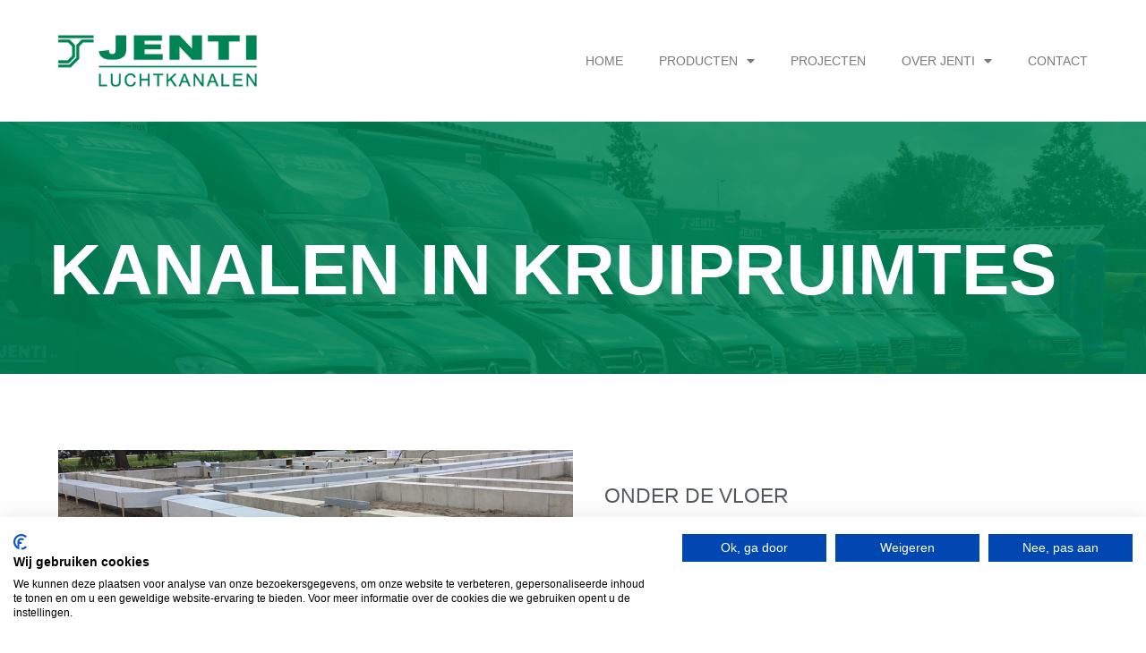

--- FILE ---
content_type: text/html; charset=UTF-8
request_url: http://jentibv.nl/luchtkanalen/kanalen-in-kruipruimtes/
body_size: 14947
content:
<!DOCTYPE html>
<html lang="nl-NL">
<head>
	<meta charset="UTF-8">
	<meta name="viewport" content="width=device-width, initial-scale=1.0, viewport-fit=cover" />		<meta name='robots' content='index, follow, max-image-preview:large, max-snippet:-1, max-video-preview:-1' />
	<style>img:is([sizes="auto" i], [sizes^="auto," i]) { contain-intrinsic-size: 3000px 1500px }</style>
	
	<!-- This site is optimized with the Yoast SEO plugin v24.8.1 - https://yoast.com/wordpress/plugins/seo/ -->
	<title>Kanalen in kruipruimtes - Jenti Gorinchem</title>
	<meta name="description" content="Afhankelijk van de eisen die gesteld worden aan thermische isolatie of geluidsisolatie biedt Jenti kanalen in kruipruimtes aan" />
	<link rel="canonical" href="http://jentibv.nl/luchtkanalen/kanalen-in-kruipruimtes/" />
	<meta property="og:locale" content="nl_NL" />
	<meta property="og:type" content="article" />
	<meta property="og:title" content="Kanalen in kruipruimtes - Jenti Gorinchem" />
	<meta property="og:description" content="Afhankelijk van de eisen die gesteld worden aan thermische isolatie of geluidsisolatie biedt Jenti kanalen in kruipruimtes aan" />
	<meta property="og:url" content="http://jentibv.nl/luchtkanalen/kanalen-in-kruipruimtes/" />
	<meta property="og:site_name" content="Jenti" />
	<meta property="article:modified_time" content="2022-10-19T07:59:18+00:00" />
	<meta name="twitter:card" content="summary_large_image" />
	<meta name="twitter:label1" content="Geschatte leestijd" />
	<meta name="twitter:data1" content="1 minuut" />
	<script type="application/ld+json" class="yoast-schema-graph">{"@context":"https://schema.org","@graph":[{"@type":"WebPage","@id":"http://jentibv.nl/luchtkanalen/kanalen-in-kruipruimtes/","url":"http://jentibv.nl/luchtkanalen/kanalen-in-kruipruimtes/","name":"Kanalen in kruipruimtes - Jenti Gorinchem","isPartOf":{"@id":"http://jentibv.nl/#website"},"datePublished":"2020-06-30T13:18:56+00:00","dateModified":"2022-10-19T07:59:18+00:00","description":"Afhankelijk van de eisen die gesteld worden aan thermische isolatie of geluidsisolatie biedt Jenti kanalen in kruipruimtes aan","breadcrumb":{"@id":"http://jentibv.nl/luchtkanalen/kanalen-in-kruipruimtes/#breadcrumb"},"inLanguage":"nl-NL","potentialAction":[{"@type":"ReadAction","target":["http://jentibv.nl/luchtkanalen/kanalen-in-kruipruimtes/"]}]},{"@type":"BreadcrumbList","@id":"http://jentibv.nl/luchtkanalen/kanalen-in-kruipruimtes/#breadcrumb","itemListElement":[{"@type":"ListItem","position":1,"name":"Home","item":"http://jentibv.nl/"},{"@type":"ListItem","position":2,"name":"Producten","item":"http://jentibv.nl/luchtkanalen/"},{"@type":"ListItem","position":3,"name":"Kanalen in kruipruimtes"}]},{"@type":"WebSite","@id":"http://jentibv.nl/#website","url":"http://jentibv.nl/","name":"Jenti","description":"","potentialAction":[{"@type":"SearchAction","target":{"@type":"EntryPoint","urlTemplate":"http://jentibv.nl/?s={search_term_string}"},"query-input":{"@type":"PropertyValueSpecification","valueRequired":true,"valueName":"search_term_string"}}],"inLanguage":"nl-NL"}]}</script>
	<!-- / Yoast SEO plugin. -->


<link rel='dns-prefetch' href='//consent.cookiefirst.com' />
<link rel="alternate" type="application/rss+xml" title="Jenti &raquo; feed" href="http://jentibv.nl/feed/" />
<script type="text/javascript">
/* <![CDATA[ */
window._wpemojiSettings = {"baseUrl":"https:\/\/s.w.org\/images\/core\/emoji\/15.0.3\/72x72\/","ext":".png","svgUrl":"https:\/\/s.w.org\/images\/core\/emoji\/15.0.3\/svg\/","svgExt":".svg","source":{"concatemoji":"http:\/\/jentibv.nl\/wp-includes\/js\/wp-emoji-release.min.js?ver=6.7.4"}};
/*! This file is auto-generated */
!function(i,n){var o,s,e;function c(e){try{var t={supportTests:e,timestamp:(new Date).valueOf()};sessionStorage.setItem(o,JSON.stringify(t))}catch(e){}}function p(e,t,n){e.clearRect(0,0,e.canvas.width,e.canvas.height),e.fillText(t,0,0);var t=new Uint32Array(e.getImageData(0,0,e.canvas.width,e.canvas.height).data),r=(e.clearRect(0,0,e.canvas.width,e.canvas.height),e.fillText(n,0,0),new Uint32Array(e.getImageData(0,0,e.canvas.width,e.canvas.height).data));return t.every(function(e,t){return e===r[t]})}function u(e,t,n){switch(t){case"flag":return n(e,"\ud83c\udff3\ufe0f\u200d\u26a7\ufe0f","\ud83c\udff3\ufe0f\u200b\u26a7\ufe0f")?!1:!n(e,"\ud83c\uddfa\ud83c\uddf3","\ud83c\uddfa\u200b\ud83c\uddf3")&&!n(e,"\ud83c\udff4\udb40\udc67\udb40\udc62\udb40\udc65\udb40\udc6e\udb40\udc67\udb40\udc7f","\ud83c\udff4\u200b\udb40\udc67\u200b\udb40\udc62\u200b\udb40\udc65\u200b\udb40\udc6e\u200b\udb40\udc67\u200b\udb40\udc7f");case"emoji":return!n(e,"\ud83d\udc26\u200d\u2b1b","\ud83d\udc26\u200b\u2b1b")}return!1}function f(e,t,n){var r="undefined"!=typeof WorkerGlobalScope&&self instanceof WorkerGlobalScope?new OffscreenCanvas(300,150):i.createElement("canvas"),a=r.getContext("2d",{willReadFrequently:!0}),o=(a.textBaseline="top",a.font="600 32px Arial",{});return e.forEach(function(e){o[e]=t(a,e,n)}),o}function t(e){var t=i.createElement("script");t.src=e,t.defer=!0,i.head.appendChild(t)}"undefined"!=typeof Promise&&(o="wpEmojiSettingsSupports",s=["flag","emoji"],n.supports={everything:!0,everythingExceptFlag:!0},e=new Promise(function(e){i.addEventListener("DOMContentLoaded",e,{once:!0})}),new Promise(function(t){var n=function(){try{var e=JSON.parse(sessionStorage.getItem(o));if("object"==typeof e&&"number"==typeof e.timestamp&&(new Date).valueOf()<e.timestamp+604800&&"object"==typeof e.supportTests)return e.supportTests}catch(e){}return null}();if(!n){if("undefined"!=typeof Worker&&"undefined"!=typeof OffscreenCanvas&&"undefined"!=typeof URL&&URL.createObjectURL&&"undefined"!=typeof Blob)try{var e="postMessage("+f.toString()+"("+[JSON.stringify(s),u.toString(),p.toString()].join(",")+"));",r=new Blob([e],{type:"text/javascript"}),a=new Worker(URL.createObjectURL(r),{name:"wpTestEmojiSupports"});return void(a.onmessage=function(e){c(n=e.data),a.terminate(),t(n)})}catch(e){}c(n=f(s,u,p))}t(n)}).then(function(e){for(var t in e)n.supports[t]=e[t],n.supports.everything=n.supports.everything&&n.supports[t],"flag"!==t&&(n.supports.everythingExceptFlag=n.supports.everythingExceptFlag&&n.supports[t]);n.supports.everythingExceptFlag=n.supports.everythingExceptFlag&&!n.supports.flag,n.DOMReady=!1,n.readyCallback=function(){n.DOMReady=!0}}).then(function(){return e}).then(function(){var e;n.supports.everything||(n.readyCallback(),(e=n.source||{}).concatemoji?t(e.concatemoji):e.wpemoji&&e.twemoji&&(t(e.twemoji),t(e.wpemoji)))}))}((window,document),window._wpemojiSettings);
/* ]]> */
</script>
<style id='wp-emoji-styles-inline-css' type='text/css'>

	img.wp-smiley, img.emoji {
		display: inline !important;
		border: none !important;
		box-shadow: none !important;
		height: 1em !important;
		width: 1em !important;
		margin: 0 0.07em !important;
		vertical-align: -0.1em !important;
		background: none !important;
		padding: 0 !important;
	}
</style>
<link rel='stylesheet' id='wp-block-library-css' href='http://jentibv.nl/wp-includes/css/dist/block-library/style.min.css?ver=6.7.4'  media='all' />
<style id='classic-theme-styles-inline-css' type='text/css'>
/*! This file is auto-generated */
.wp-block-button__link{color:#fff;background-color:#32373c;border-radius:9999px;box-shadow:none;text-decoration:none;padding:calc(.667em + 2px) calc(1.333em + 2px);font-size:1.125em}.wp-block-file__button{background:#32373c;color:#fff;text-decoration:none}
</style>
<style id='global-styles-inline-css' type='text/css'>
:root{--wp--preset--aspect-ratio--square: 1;--wp--preset--aspect-ratio--4-3: 4/3;--wp--preset--aspect-ratio--3-4: 3/4;--wp--preset--aspect-ratio--3-2: 3/2;--wp--preset--aspect-ratio--2-3: 2/3;--wp--preset--aspect-ratio--16-9: 16/9;--wp--preset--aspect-ratio--9-16: 9/16;--wp--preset--color--black: #000000;--wp--preset--color--cyan-bluish-gray: #abb8c3;--wp--preset--color--white: #ffffff;--wp--preset--color--pale-pink: #f78da7;--wp--preset--color--vivid-red: #cf2e2e;--wp--preset--color--luminous-vivid-orange: #ff6900;--wp--preset--color--luminous-vivid-amber: #fcb900;--wp--preset--color--light-green-cyan: #7bdcb5;--wp--preset--color--vivid-green-cyan: #00d084;--wp--preset--color--pale-cyan-blue: #8ed1fc;--wp--preset--color--vivid-cyan-blue: #0693e3;--wp--preset--color--vivid-purple: #9b51e0;--wp--preset--color--draven-theme-primary: #F53E6A;--wp--preset--color--draven-theme-secondary: #2F2F2F;--wp--preset--color--strong-magenta: #a156b4;--wp--preset--color--light-grayish-magenta: #d0a5db;--wp--preset--color--very-light-gray: #eee;--wp--preset--color--very-dark-gray: #444;--wp--preset--gradient--vivid-cyan-blue-to-vivid-purple: linear-gradient(135deg,rgba(6,147,227,1) 0%,rgb(155,81,224) 100%);--wp--preset--gradient--light-green-cyan-to-vivid-green-cyan: linear-gradient(135deg,rgb(122,220,180) 0%,rgb(0,208,130) 100%);--wp--preset--gradient--luminous-vivid-amber-to-luminous-vivid-orange: linear-gradient(135deg,rgba(252,185,0,1) 0%,rgba(255,105,0,1) 100%);--wp--preset--gradient--luminous-vivid-orange-to-vivid-red: linear-gradient(135deg,rgba(255,105,0,1) 0%,rgb(207,46,46) 100%);--wp--preset--gradient--very-light-gray-to-cyan-bluish-gray: linear-gradient(135deg,rgb(238,238,238) 0%,rgb(169,184,195) 100%);--wp--preset--gradient--cool-to-warm-spectrum: linear-gradient(135deg,rgb(74,234,220) 0%,rgb(151,120,209) 20%,rgb(207,42,186) 40%,rgb(238,44,130) 60%,rgb(251,105,98) 80%,rgb(254,248,76) 100%);--wp--preset--gradient--blush-light-purple: linear-gradient(135deg,rgb(255,206,236) 0%,rgb(152,150,240) 100%);--wp--preset--gradient--blush-bordeaux: linear-gradient(135deg,rgb(254,205,165) 0%,rgb(254,45,45) 50%,rgb(107,0,62) 100%);--wp--preset--gradient--luminous-dusk: linear-gradient(135deg,rgb(255,203,112) 0%,rgb(199,81,192) 50%,rgb(65,88,208) 100%);--wp--preset--gradient--pale-ocean: linear-gradient(135deg,rgb(255,245,203) 0%,rgb(182,227,212) 50%,rgb(51,167,181) 100%);--wp--preset--gradient--electric-grass: linear-gradient(135deg,rgb(202,248,128) 0%,rgb(113,206,126) 100%);--wp--preset--gradient--midnight: linear-gradient(135deg,rgb(2,3,129) 0%,rgb(40,116,252) 100%);--wp--preset--font-size--small: 13px;--wp--preset--font-size--medium: 20px;--wp--preset--font-size--large: 36px;--wp--preset--font-size--x-large: 42px;--wp--preset--spacing--20: 0.44rem;--wp--preset--spacing--30: 0.67rem;--wp--preset--spacing--40: 1rem;--wp--preset--spacing--50: 1.5rem;--wp--preset--spacing--60: 2.25rem;--wp--preset--spacing--70: 3.38rem;--wp--preset--spacing--80: 5.06rem;--wp--preset--shadow--natural: 6px 6px 9px rgba(0, 0, 0, 0.2);--wp--preset--shadow--deep: 12px 12px 50px rgba(0, 0, 0, 0.4);--wp--preset--shadow--sharp: 6px 6px 0px rgba(0, 0, 0, 0.2);--wp--preset--shadow--outlined: 6px 6px 0px -3px rgba(255, 255, 255, 1), 6px 6px rgba(0, 0, 0, 1);--wp--preset--shadow--crisp: 6px 6px 0px rgba(0, 0, 0, 1);}:where(.is-layout-flex){gap: 0.5em;}:where(.is-layout-grid){gap: 0.5em;}body .is-layout-flex{display: flex;}.is-layout-flex{flex-wrap: wrap;align-items: center;}.is-layout-flex > :is(*, div){margin: 0;}body .is-layout-grid{display: grid;}.is-layout-grid > :is(*, div){margin: 0;}:where(.wp-block-columns.is-layout-flex){gap: 2em;}:where(.wp-block-columns.is-layout-grid){gap: 2em;}:where(.wp-block-post-template.is-layout-flex){gap: 1.25em;}:where(.wp-block-post-template.is-layout-grid){gap: 1.25em;}.has-black-color{color: var(--wp--preset--color--black) !important;}.has-cyan-bluish-gray-color{color: var(--wp--preset--color--cyan-bluish-gray) !important;}.has-white-color{color: var(--wp--preset--color--white) !important;}.has-pale-pink-color{color: var(--wp--preset--color--pale-pink) !important;}.has-vivid-red-color{color: var(--wp--preset--color--vivid-red) !important;}.has-luminous-vivid-orange-color{color: var(--wp--preset--color--luminous-vivid-orange) !important;}.has-luminous-vivid-amber-color{color: var(--wp--preset--color--luminous-vivid-amber) !important;}.has-light-green-cyan-color{color: var(--wp--preset--color--light-green-cyan) !important;}.has-vivid-green-cyan-color{color: var(--wp--preset--color--vivid-green-cyan) !important;}.has-pale-cyan-blue-color{color: var(--wp--preset--color--pale-cyan-blue) !important;}.has-vivid-cyan-blue-color{color: var(--wp--preset--color--vivid-cyan-blue) !important;}.has-vivid-purple-color{color: var(--wp--preset--color--vivid-purple) !important;}.has-black-background-color{background-color: var(--wp--preset--color--black) !important;}.has-cyan-bluish-gray-background-color{background-color: var(--wp--preset--color--cyan-bluish-gray) !important;}.has-white-background-color{background-color: var(--wp--preset--color--white) !important;}.has-pale-pink-background-color{background-color: var(--wp--preset--color--pale-pink) !important;}.has-vivid-red-background-color{background-color: var(--wp--preset--color--vivid-red) !important;}.has-luminous-vivid-orange-background-color{background-color: var(--wp--preset--color--luminous-vivid-orange) !important;}.has-luminous-vivid-amber-background-color{background-color: var(--wp--preset--color--luminous-vivid-amber) !important;}.has-light-green-cyan-background-color{background-color: var(--wp--preset--color--light-green-cyan) !important;}.has-vivid-green-cyan-background-color{background-color: var(--wp--preset--color--vivid-green-cyan) !important;}.has-pale-cyan-blue-background-color{background-color: var(--wp--preset--color--pale-cyan-blue) !important;}.has-vivid-cyan-blue-background-color{background-color: var(--wp--preset--color--vivid-cyan-blue) !important;}.has-vivid-purple-background-color{background-color: var(--wp--preset--color--vivid-purple) !important;}.has-black-border-color{border-color: var(--wp--preset--color--black) !important;}.has-cyan-bluish-gray-border-color{border-color: var(--wp--preset--color--cyan-bluish-gray) !important;}.has-white-border-color{border-color: var(--wp--preset--color--white) !important;}.has-pale-pink-border-color{border-color: var(--wp--preset--color--pale-pink) !important;}.has-vivid-red-border-color{border-color: var(--wp--preset--color--vivid-red) !important;}.has-luminous-vivid-orange-border-color{border-color: var(--wp--preset--color--luminous-vivid-orange) !important;}.has-luminous-vivid-amber-border-color{border-color: var(--wp--preset--color--luminous-vivid-amber) !important;}.has-light-green-cyan-border-color{border-color: var(--wp--preset--color--light-green-cyan) !important;}.has-vivid-green-cyan-border-color{border-color: var(--wp--preset--color--vivid-green-cyan) !important;}.has-pale-cyan-blue-border-color{border-color: var(--wp--preset--color--pale-cyan-blue) !important;}.has-vivid-cyan-blue-border-color{border-color: var(--wp--preset--color--vivid-cyan-blue) !important;}.has-vivid-purple-border-color{border-color: var(--wp--preset--color--vivid-purple) !important;}.has-vivid-cyan-blue-to-vivid-purple-gradient-background{background: var(--wp--preset--gradient--vivid-cyan-blue-to-vivid-purple) !important;}.has-light-green-cyan-to-vivid-green-cyan-gradient-background{background: var(--wp--preset--gradient--light-green-cyan-to-vivid-green-cyan) !important;}.has-luminous-vivid-amber-to-luminous-vivid-orange-gradient-background{background: var(--wp--preset--gradient--luminous-vivid-amber-to-luminous-vivid-orange) !important;}.has-luminous-vivid-orange-to-vivid-red-gradient-background{background: var(--wp--preset--gradient--luminous-vivid-orange-to-vivid-red) !important;}.has-very-light-gray-to-cyan-bluish-gray-gradient-background{background: var(--wp--preset--gradient--very-light-gray-to-cyan-bluish-gray) !important;}.has-cool-to-warm-spectrum-gradient-background{background: var(--wp--preset--gradient--cool-to-warm-spectrum) !important;}.has-blush-light-purple-gradient-background{background: var(--wp--preset--gradient--blush-light-purple) !important;}.has-blush-bordeaux-gradient-background{background: var(--wp--preset--gradient--blush-bordeaux) !important;}.has-luminous-dusk-gradient-background{background: var(--wp--preset--gradient--luminous-dusk) !important;}.has-pale-ocean-gradient-background{background: var(--wp--preset--gradient--pale-ocean) !important;}.has-electric-grass-gradient-background{background: var(--wp--preset--gradient--electric-grass) !important;}.has-midnight-gradient-background{background: var(--wp--preset--gradient--midnight) !important;}.has-small-font-size{font-size: var(--wp--preset--font-size--small) !important;}.has-medium-font-size{font-size: var(--wp--preset--font-size--medium) !important;}.has-large-font-size{font-size: var(--wp--preset--font-size--large) !important;}.has-x-large-font-size{font-size: var(--wp--preset--font-size--x-large) !important;}
:where(.wp-block-post-template.is-layout-flex){gap: 1.25em;}:where(.wp-block-post-template.is-layout-grid){gap: 1.25em;}
:where(.wp-block-columns.is-layout-flex){gap: 2em;}:where(.wp-block-columns.is-layout-grid){gap: 2em;}
:root :where(.wp-block-pullquote){font-size: 1.5em;line-height: 1.6;}
</style>
<link rel='stylesheet' id='cookiefirst-plugin-css' href='http://jentibv.nl/wp-content/plugins/cookiefirst-plugin/public/css/cookiefirst-plugin-public.css?ver=1.0.0'  media='all' />
<link rel='stylesheet' id='elementor-icons-css' href='http://jentibv.nl/wp-content/plugins/elementor/assets/lib/eicons/css/elementor-icons.min.css?ver=5.15.0'  media='all' />
<link rel='stylesheet' id='elementor-frontend-legacy-css' href='http://jentibv.nl/wp-content/plugins/elementor/assets/css/frontend-legacy.min.css?ver=3.6.0'  media='all' />
<link rel='stylesheet' id='elementor-frontend-css' href='http://jentibv.nl/wp-content/plugins/elementor/assets/css/frontend.min.css?ver=3.6.0'  media='all' />
<link rel='stylesheet' id='elementor-post-6390-css' href='http://jentibv.nl/wp-content/uploads/elementor/css/post-6390.css?ver=1741690582'  media='all' />
<link rel='stylesheet' id='elementor-pro-css' href='http://jentibv.nl/wp-content/plugins/elementor-pro/assets/css/frontend.min.css?ver=3.5.2'  media='all' />
<link rel='stylesheet' id='font-awesome-5-all-css' href='http://jentibv.nl/wp-content/plugins/elementor/assets/lib/font-awesome/css/all.min.css?ver=3.6.0'  media='all' />
<link rel='stylesheet' id='font-awesome-4-shim-css' href='http://jentibv.nl/wp-content/plugins/elementor/assets/lib/font-awesome/css/v4-shims.min.css?ver=3.6.0'  media='all' />
<link rel='stylesheet' id='elementor-global-css' href='http://jentibv.nl/wp-content/uploads/elementor/css/global.css?ver=1741690583'  media='all' />
<link rel='stylesheet' id='elementor-post-6937-css' href='http://jentibv.nl/wp-content/uploads/elementor/css/post-6937.css?ver=1741708758'  media='all' />
<link rel='stylesheet' id='elementor-post-5844-css' href='http://jentibv.nl/wp-content/uploads/elementor/css/post-5844.css?ver=1741690583'  media='all' />
<link rel='stylesheet' id='elementor-post-5822-css' href='http://jentibv.nl/wp-content/uploads/elementor/css/post-5822.css?ver=1741690583'  media='all' />
<link rel='stylesheet' id='draven-theme-css' href='http://jentibv.nl/wp-content/themes/draven/style.css'  media='all' />
<style id='draven-theme-inline-css' type='text/css'>
.site-loading .la-image-loading {opacity: 1;visibility: visible}.la-image-loading.spinner-custom .content {width: 100px;margin-top: -50px;height: 100px;margin-left: -50px;text-align: center}.la-image-loading.spinner-custom .content img {width: auto;margin: 0 auto}.site-loading #page.site {opacity: 0;transition: all .3s ease-in-out}#page.site {opacity: 1}.la-image-loading {opacity: 0;position: fixed;z-index: 999999;left: 0;top: 0;right: 0;bottom: 0;background: #fff;overflow: hidden;transition: all .3s ease-in-out;-webkit-transition: all .3s ease-in-out;visibility: hidden}.la-image-loading .content {position: absolute;width: 50px;height: 50px;top: 50%;left: 50%;margin-left: -25px;margin-top: -25px}.la-loader.spinner1 {width: 40px;height: 40px;margin: 5px;display: block;box-shadow: 0 0 20px 0 rgba(0, 0, 0, 0.15);-webkit-box-shadow: 0 0 20px 0 rgba(0, 0, 0, 0.15);-webkit-animation: la-rotateplane 1.2s infinite ease-in-out;animation: la-rotateplane 1.2s infinite ease-in-out;border-radius: 3px;-moz-border-radius: 3px;-webkit-border-radius: 3px}.la-loader.spinner2 {width: 40px;height: 40px;margin: 5px;box-shadow: 0 0 20px 0 rgba(0, 0, 0, 0.15);-webkit-box-shadow: 0 0 20px 0 rgba(0, 0, 0, 0.15);border-radius: 100%;-webkit-animation: la-scaleout 1.0s infinite ease-in-out;animation: la-scaleout 1.0s infinite ease-in-out}.la-loader.spinner3 {margin: 15px 0 0 -10px;width: 70px;text-align: center}.la-loader.spinner3 [class*="bounce"] {width: 18px;height: 18px;box-shadow: 0 0 20px 0 rgba(0, 0, 0, 0.15);-webkit-box-shadow: 0 0 20px 0 rgba(0, 0, 0, 0.15);border-radius: 100%;display: inline-block;-webkit-animation: la-bouncedelay 1.4s infinite ease-in-out;animation: la-bouncedelay 1.4s infinite ease-in-out;-webkit-animation-fill-mode: both;animation-fill-mode: both}.la-loader.spinner3 .bounce1 {-webkit-animation-delay: -.32s;animation-delay: -.32s}.la-loader.spinner3 .bounce2 {-webkit-animation-delay: -.16s;animation-delay: -.16s}.la-loader.spinner4 {margin: 5px;width: 40px;height: 40px;text-align: center;-webkit-animation: la-rotate 2.0s infinite linear;animation: la-rotate 2.0s infinite linear}.la-loader.spinner4 [class*="dot"] {width: 60%;height: 60%;display: inline-block;position: absolute;top: 0;border-radius: 100%;-webkit-animation: la-bounce 2.0s infinite ease-in-out;animation: la-bounce 2.0s infinite ease-in-out;box-shadow: 0 0 20px 0 rgba(0, 0, 0, 0.15);-webkit-box-shadow: 0 0 20px 0 rgba(0, 0, 0, 0.15)}.la-loader.spinner4 .dot2 {top: auto;bottom: 0;-webkit-animation-delay: -1.0s;animation-delay: -1.0s}.la-loader.spinner5 {margin: 5px;width: 40px;height: 40px}.la-loader.spinner5 div {width: 33%;height: 33%;float: left;-webkit-animation: la-cubeGridScaleDelay 1.3s infinite ease-in-out;animation: la-cubeGridScaleDelay 1.3s infinite ease-in-out}.la-loader.spinner5 div:nth-child(1), .la-loader.spinner5 div:nth-child(5), .la-loader.spinner5 div:nth-child(9) {-webkit-animation-delay: .2s;animation-delay: .2s}.la-loader.spinner5 div:nth-child(2), .la-loader.spinner5 div:nth-child(6) {-webkit-animation-delay: .3s;animation-delay: .3s}.la-loader.spinner5 div:nth-child(3) {-webkit-animation-delay: .4s;animation-delay: .4s}.la-loader.spinner5 div:nth-child(4), .la-loader.spinner5 div:nth-child(8) {-webkit-animation-delay: .1s;animation-delay: .1s}.la-loader.spinner5 div:nth-child(7) {-webkit-animation-delay: 0s;animation-delay: 0s}@-webkit-keyframes la-rotateplane {0% {-webkit-transform: perspective(120px)}50% {-webkit-transform: perspective(120px) rotateY(180deg)}100% {-webkit-transform: perspective(120px) rotateY(180deg) rotateX(180deg)}}@keyframes la-rotateplane {0% {transform: perspective(120px) rotateX(0deg) rotateY(0deg)}50% {transform: perspective(120px) rotateX(-180.1deg) rotateY(0deg)}100% {transform: perspective(120px) rotateX(-180deg) rotateY(-179.9deg)}}@-webkit-keyframes la-scaleout {0% {-webkit-transform: scale(0)}100% {-webkit-transform: scale(1);opacity: 0}}@keyframes la-scaleout {0% {transform: scale(0);-webkit-transform: scale(0)}100% {transform: scale(1);-webkit-transform: scale(1);opacity: 0}}@-webkit-keyframes la-bouncedelay {0%, 80%, 100% {-webkit-transform: scale(0)}40% {-webkit-transform: scale(1)}}@keyframes la-bouncedelay {0%, 80%, 100% {transform: scale(0)}40% {transform: scale(1)}}@-webkit-keyframes la-rotate {100% {-webkit-transform: rotate(360deg)}}@keyframes la-rotate {100% {transform: rotate(360deg);-webkit-transform: rotate(360deg)}}@-webkit-keyframes la-bounce {0%, 100% {-webkit-transform: scale(0)}50% {-webkit-transform: scale(1)}}@keyframes la-bounce {0%, 100% {transform: scale(0)}50% {transform: scale(1)}}@-webkit-keyframes la-cubeGridScaleDelay {0% {-webkit-transform: scale3d(1, 1, 1)}35% {-webkit-transform: scale3d(0, 0, 1)}70% {-webkit-transform: scale3d(1, 1, 1)}100% {-webkit-transform: scale3d(1, 1, 1)}}@keyframes la-cubeGridScaleDelay {0% {transform: scale3d(1, 1, 1)}35% {transform: scale3d(0, 0, 1)}70% {transform: scale3d(1, 1, 1)}100% {transform: scale3d(1, 1, 1)}}.la-loader.spinner1, .la-loader.spinner2, .la-loader.spinner3 [class*="bounce"], .la-loader.spinner4 [class*="dot"], .la-loader.spinner5 div{background-color: #008554}.show-when-logged{display: none !important}.section-page-header{color: rgba(0,0,0,0.7);background-repeat: repeat;background-position: left top}.section-page-header .page-title{color: #262626}.section-page-header a{color: rgba(0,0,0,0.7)}.section-page-header a:hover{color: #cf987e}.section-page-header .page-header-inner{padding-top: 25px;padding-bottom: 25px}@media(min-width: 768px){.section-page-header .page-header-inner{padding-top: 25px;padding-bottom: 25px}}@media(min-width: 992px){.section-page-header .page-header-inner{padding-top: 40px;padding-bottom: 40px}}@media(min-width: 1440px){.section-page-header .page-header-inner{padding-top: 20px;padding-bottom: 20px}}body.draven-body{font-size: 16px;background-repeat: repeat;background-position: left top}body.draven-body.body-boxed #page.site{width: 1230px;max-width: 100%;margin-left: auto;margin-right: auto;background-repeat: repeat;background-position: left top}body.draven-body.body-boxed .site-header .site-header-inner{max-width: 1230px}body.draven-body.body-boxed .site-header.is-sticky .site-header-inner{left: calc( (100% - 1230px)/2 );left: -webkit-calc( (100% - 1230px)/2 )}#masthead_aside,.site-header .site-header-inner{background-repeat: repeat;background-position: left top;background-attachment: scroll;background-color: #fff}.enable-header-transparency .site-header:not(.is-sticky) .site-header-inner{background-repeat: repeat;background-position: left top;background-attachment: scroll;background-color: rgba(0,0,0,0)}.footer-top{background-repeat: repeat;background-position: left top;background-attachment: scroll;background-color: #fff}.open-newsletter-popup .lightcase-inlineWrap{background-repeat: repeat;background-position: left top}.header-v6 #masthead_aside .mega-menu > li > a,.header-v7 #header_aside .mega-menu > li > a,.site-main-nav .main-menu > li > a{font-size: 16px}.mega-menu .popup{font-size: 12px}.mega-menu .mm-popup-wide .inner > ul.sub-menu > li li > a,.mega-menu .mm-popup-narrow li.menu-item > a{font-size: 12px}.mega-menu .mm-popup-wide .inner > ul.sub-menu > li > a{font-size: 13px}.site-header .site-branding a{height: 100px;line-height: 100px}.site-header .header-component-inner{padding-top: 30px;padding-bottom: 30px}.site-header .header-main .la_com_action--dropdownmenu .menu,.site-header .mega-menu > li > .popup{margin-top: 50px}.site-header .header-main .la_com_action--dropdownmenu:hover .menu,.site-header .mega-menu > li:hover > .popup{margin-top: 30px}.site-header.is-sticky .site-branding a{height: 80px;line-height: 80px}.site-header.is-sticky .header-component-inner{padding-top: 20px;padding-bottom: 20px}.site-header.is-sticky .header-main .la_com_action--dropdownmenu .menu,.site-header.is-sticky .mega-menu > li > .popup{margin-top: 40px}.site-header.is-sticky .header-main .la_com_action--dropdownmenu:hover .menu,.site-header.is-sticky .mega-menu > li:hover > .popup{margin-top: 20px}@media(max-width: 1300px) and (min-width: 992px){.site-header .site-branding a{height: 100px;line-height: 100px}.site-header .header-component-inner{padding-top: 30px;padding-bottom: 30px}.site-header .header-main .la_com_action--dropdownmenu .menu,.site-header .mega-menu > li > .popup{margin-top: 50px}.site-header .header-main .la_com_action--dropdownmenu:hover .menu,.site-header .mega-menu > li:hover > .popup{margin-top: 30px}.site-header.is-sticky .site-branding a{height: 80px;line-height: 80px}.site-header.is-sticky .header-component-inner{padding-top: 20px;padding-bottom: 20px}.site-header.is-sticky .header-main .la_com_action--dropdownmenu .menu,.site-header.is-sticky .mega-menu > li > .popup{margin-top: 40px}.site-header.is-sticky .header-main .la_com_action--dropdownmenu:hover .menu,.site-header.is-sticky .mega-menu > li:hover > .popup{margin-top: 20px}}@media(max-width: 991px){.site-header-mobile .site-branding a{height: 70px;line-height: 70px}.site-header-mobile .header-component-inner{padding-top: 15px;padding-bottom: 15px}.site-header-mobile.is-sticky .site-branding a{height: 70px;line-height: 70px}.site-header-mobile.is-sticky .header-component-inner{padding-top: 15px;padding-bottom: 15px}}.header-v5 #masthead_aside{background-repeat: repeat;background-position: left top;background-attachment: scroll;background-color: #fff}.header-v5.enable-header-transparency #masthead_aside{background-repeat: repeat;background-position: left top;background-attachment: scroll;background-color: rgba(0,0,0,0)}body {font-family: "Arial", "Helvetica Neue", Arial, sans-serif}.lastudio-testimonials.preset-type-2 .lastudio-testimonials__comment {font-family: "Arial Black", "Helvetica Neue", Arial, sans-serif}h1,.h1, h2,.h2, h3,.h3, h4,.h4, h5,.h5, h6,.h6 {font-family: "Arial Black", "Helvetica Neue", Arial, sans-serif}.background-color-primary, .slick__nav_style1 .slick-slider .slick-arrow:hover, .item--link-overlay:before, .slick-arrow.circle-border:hover, form.track_order .button, .lahfb-button a, .menu .tip.hot, .lastudio-posts .lastudio-posts__inner-box:hover .lastudio-more, .lastudio-posts .lastudio-more:hover, .comment-form .form-submit input, .wpcf7-submit:hover, .lastudio-slick-dots li.slick-active span, .lastudio-slick-dots li:hover span, .lastudio-team-member__item .loop__item__thumbnail--linkoverlay, .slick__dots__style_2 .lastudio-testimonials .lastudio-slick-dots li.slick-active span, .elementor-button, .outline-btn .elementor-button:hover, .lastudio-progress-bar__status-bar, .lastudio-portfolio__image:after, .lastudio-portfolio .lastudio-portfolio__view-more-button:hover, .product_item--info .elm-countdown .countdown-row, .products-list .product_item .product_item--thumbnail .product_item--action .quickview:hover, .products-grid .product_item_thumbnail_action .button:hover, .la-woo-product-gallery > .woocommerce-product-gallery__trigger, .product--summary .single_add_to_cart_button:hover, .product--summary .add_compare.added, .product--summary .add_compare:hover, .product--summary .add_wishlist.added, .product--summary .add_wishlist:hover, .woocommerce > .return-to-shop .button, form.woocommerce-form-register .button, form.woocommerce-form-login .button, .woocommerce-MyAccount-navigation li:hover a, .woocommerce-MyAccount-navigation li.is-active a, .page-links > span:not(.page-links-title), .page-links > a:hover, .la-custom-badge, .calendar_wrap #today{background-color: #008554}.background-color-secondary, .la-pagination ul .page-numbers.current, .la-pagination ul .page-numbers:hover, .slick-slider .slick-dots button, .wc-toolbar .wc-ordering ul li:hover a, .wc-toolbar .wc-ordering ul li.active a, .widget_layered_nav.widget_layered_nav--borderstyle li:hover a, .widget_layered_nav.widget_layered_nav--borderstyle li.active a, .comment-form .form-submit input:hover, .elementor-button:hover, .product--summary .single_add_to_cart_button {background-color: #2f2f2f}.background-color-secondary {background-color: #a3a3a3}.background-color-body {background-color: #535353}.background-color-border {background-color: #e8e8e8}.la-woo-thumbs .la-thumb.slick-current.slick-active {background-color: #2f2f2f}a:hover, .elm-loadmore-ajax a:hover, .search-form .search-button:hover, .slick-slider .slick-dots li:hover span,.slick-slider .slick-dots .slick-active span, .slick-slider .slick-arrow:hover,.la-slick-nav .slick-arrow:hover, .vertical-style ul li:hover a, .vertical-style ul li.active a, .widget.widget_product_tag_cloud a.active,.widget.widget_product_tag_cloud .active a,.widget.product-sort-by .active a,.widget.widget_layered_nav .active a,.widget.la-price-filter-list .active a, .product_list_widget a:hover, .lahfb-wrap .lahfb-nav-wrap .menu > li.current > a,.lahfb-wrap .lahfb-nav-wrap .menu > li.menu-item > a.active,.lahfb-wrap .lahfb-nav-wrap .menu li.current ul li a:hover,.lahfb-wrap .lahfb-nav-wrap .menu ul.sub-menu li.current > a,.lahfb-wrap .lahfb-nav-wrap .menu ul li.menu-item:hover > a, .la-hamburger-wrap .full-menu li:hover > a, .menu .tip.hot .tip-arrow:before, .error404 .default-404-content h1, .service__style_1 .lastudio-advance-carousel-layout-simple .lastudio-carousel__item-inner:hover .lastudio-carousel__item-title, .lastudio-headline__second, .lastudio-portfolio .lastudio-portfolio__filter-item.active, .lastudio-portfolio.preset-type-4 .lastudio-portfolio__category, .lastudio-portfolio.preset-type-8 .lastudio-portfolio__category, .product_item--thumbnail .elm-countdown .countdown-amount, .product_item .price ins, .product--summary .social--sharing a:hover, .cart-collaterals .woocommerce-shipping-calculator .button:hover,.cart-collaterals .la-coupon .button:hover, p.lost_password, ul.styled-lists li:before{color: #008554}.text-color-primary {color: #008554 !important}.slick-arrow.circle-border:hover, .swatch-wrapper:hover, .swatch-wrapper.selected, .entry-content blockquote, .lahfb-nav-wrap.preset-vertical-menu-02 li.mm-lv-0:hover > a:before, .lahfb-nav-wrap.preset-vertical-menu-02 li.mm-lv-0.current > a:before {border-color: #008554}.border-color-primary {border-color: #008554 !important}.border-top-color-primary {border-top-color: #008554 !important}.border-bottom-color-primary {border-bottom-color: #008554 !important}.border-left-color-primary {border-left-color: #008554 !important}.border-right-color-primary {border-right-color: #008554 !important}.woocommerce-message,.woocommerce-error,.woocommerce-info, .form-row label, .wc-toolbar .woocommerce-result-count,.wc-toolbar .wc-view-toggle .active, .wc-toolbar .wc-view-count li.active, div.quantity, .widget_recent_entries .pr-item .pr-item--right a, .widget_recent_comments li.recentcomments a, .product_list_widget a, .product_list_widget .amount, .widget.widget_product_tag_cloud .tagcloud, .sidebar-inner .dokan-category-menu #cat-drop-stack > ul li.parent-cat-wrap, .author-info__name,.author-info__link, .post-navigation .blog_pn_nav-title, .woocommerce-Reviews .woocommerce-review__author, .woocommerce-Reviews .comment-reply-title, .product_item .price > .amount, .products-list .product_item .price,.products-list-mini .product_item .price, .products-list .product_item .product_item--thumbnail .product_item--action .quickview,.products-grid .product_item_thumbnail_action .button, .la-woo-thumbs .slick-arrow, .product--summary .entry-summary > .stock.in-stock, .product--summary .product-nextprev, .product--summary .single-price-wrapper .price ins .amount,.product--summary .single-price-wrapper .price > .amount, .product--summary .product_meta, .product--summary .product_meta_sku_wrapper, .product--summary .product-share-box, .product--summary .group_table td, .product--summary .variations td, .product--summary .add_compare,.product--summary .add_wishlist, .wc-tabs li:hover > a,.wc-tabs li.active > a, .wc-tab .wc-tab-title, #tab-description .tab-content, .shop_table td.product-price,.shop_table td.product-subtotal, .cart-collaterals .shop_table, .cart-collaterals .woocommerce-shipping-calculator .button,.cart-collaterals .la-coupon .button, .woocommerce > p.cart-empty, table.woocommerce-checkout-review-order-table, .wc_payment_methods .wc_payment_method label, .woocommerce-order ul strong, .blog-main-loop__btn-loadmore, ul.styled-lists li, .lahfb-wrap .lahfb-area {color: #2f2f2f}.text-color-secondary {color: #2f2f2f !important}input:focus, select:focus, textarea:focus {border-color: #2f2f2f}.border-color-secondary {border-color: #2f2f2f !important}.border-top-color-secondary {border-top-color: #2f2f2f !important}.border-bottom-color-secondary {border-bottom-color: #2f2f2f !important}.border-left-color-secondary {border-left-color: #2f2f2f !important}.border-right-color-secondary {border-right-color: #2f2f2f !important}h1,.h1, h2,.h2, h3,.h3, h4,.h4, h5,.h5, h6,.h6, table th, .slick-arrow.circle-border i, .sidebar-inner .dokan-category-menu .widget-title, .product--summary .social--sharing a, .wc_tabs_at_bottom .wc-tabs li.active > a, .extradiv-after-frm-cart {color: #2f2f2f}.text-color-heading {color: #2f2f2f !important}.border-color-heading {border-color: #2f2f2f !important}.border-top-color-heading {border-top-color: #2f2f2f !important}.border-bottom-color-heading {border-bottom-color: #2f2f2f !important}.border-left-color-heading {border-left-color: #2f2f2f !important}.border-right-color-heading {border-right-color: #2f2f2f !important}.wc_tabs_at_bottom .wc-tabs li a {color: #a3a3a3}.text-color-three {color: #a3a3a3 !important}.border-color-three {border-color: #a3a3a3 !important}.border-top-color-three {border-top-color: #a3a3a3 !important}.border-bottom-color-three {border-bottom-color: #a3a3a3 !important}.border-left-color-three {border-left-color: #a3a3a3 !important}.border-right-color-three {border-right-color: #a3a3a3 !important}body, table.woocommerce-checkout-review-order-table .variation,table.woocommerce-checkout-review-order-table .product-quantity {color: #535353}.text-color-body {color: #535353 !important}.border-color-body {border-color: #535353 !important}.border-top-color-body {border-top-color: #535353 !important}.border-bottom-color-body {border-bottom-color: #535353 !important}.border-left-color-body {border-left-color: #535353 !important}.border-right-color-body {border-right-color: #535353 !important}input, select, textarea, table,table th,table td, .share-links a, .select2-container .select2-selection--single, .swatch-wrapper, .widget_shopping_cart_content .total, .calendar_wrap caption, .shop_table.woocommerce-cart-form__contents td {border-color: #e8e8e8}.border-color {border-color: #e8e8e8 !important}.border-top-color {border-top-color: #e8e8e8 !important}.border-bottom-color {border-bottom-color: #e8e8e8 !important}.border-left-color {border-left-color: #e8e8e8 !important}.border-right-color {border-right-color: #e8e8e8 !important}.lahfb-modal-login #user-logged .author-avatar img{border-color: #008554}.lastudio-testimonials.preset-type-5 .lastudio-testimonials__name{background-color: #008554;}
</style>
<link rel='stylesheet' id='draven-child-style-css' href='http://jentibv.nl/wp-content/themes/draven-child/style.css?ver=1.0'  media='all' />
<link rel='stylesheet' id='font-awesome-css' href='http://jentibv.nl/wp-content/plugins/elementor/assets/lib/font-awesome/css/font-awesome.min.css?ver=4.7.0'  media='all' />
<style id='font-awesome-inline-css' type='text/css'>
@font-face{
                font-family: 'FontAwesome';
                src: url('//jentibv.nl/wp-content/themes/draven/assets/fonts/fontawesome-webfont.eot');
                src: url('//jentibv.nl/wp-content/themes/draven/assets/fonts/fontawesome-webfont.eot') format('embedded-opentype'),
                     url('//jentibv.nl/wp-content/themes/draven/assets/fonts/fontawesome-webfont.woff2') format('woff2'),
                     url('//jentibv.nl/wp-content/themes/draven/assets/fonts/fontawesome-webfont.woff') format('woff'),
                     url('//jentibv.nl/wp-content/themes/draven/assets/fonts/fontawesome-webfont.ttf') format('truetype'),
                     url('//jentibv.nl/wp-content/themes/draven/assets/fonts/fontawesome-webfont.svg') format('svg');
                font-weight:normal;
                font-style:normal
            }
</style>
<link rel='stylesheet' id='elementor-icons-shared-0-css' href='http://jentibv.nl/wp-content/plugins/elementor/assets/lib/font-awesome/css/fontawesome.min.css?ver=5.15.3'  media='all' />
<link rel='stylesheet' id='elementor-icons-fa-solid-css' href='http://jentibv.nl/wp-content/plugins/elementor/assets/lib/font-awesome/css/solid.min.css?ver=5.15.3'  media='all' />
<script type="text/javascript" src="http://jentibv.nl/wp-includes/js/jquery/jquery.min.js?ver=3.7.1" id="jquery-core-js"></script>
<script type="text/javascript" src="http://jentibv.nl/wp-includes/js/jquery/jquery-migrate.min.js?ver=3.4.1" id="jquery-migrate-js"></script>
<script type="text/javascript" src="http://jentibv.nl/wp-content/plugins/cookiefirst-plugin/public/js/cookiefirst-plugin-public.js?ver=1.0.0" id="cookiefirst-plugin-js"></script>
<script type="text/javascript" src="https://consent.cookiefirst.com/sites/jentibv.nl-7e9986de-a6a9-47cf-8151-4007d19565da/consent.js?ver=6.7.4" id="cookiefirst-script-js"></script>
<script type="text/javascript" src="http://jentibv.nl/wp-content/plugins/elementor/assets/lib/font-awesome/js/v4-shims.min.js?ver=3.6.0" id="font-awesome-4-shim-js"></script>
<!--[if lt IE 9]>
<script type="text/javascript" src="http://jentibv.nl/wp-content/themes/draven/assets/js/enqueue/min/respond.js?ver=6.7.4" id="respond-js"></script>
<![endif]-->
<link rel="https://api.w.org/" href="http://jentibv.nl/wp-json/" /><link rel="alternate" title="JSON" type="application/json" href="http://jentibv.nl/wp-json/wp/v2/pages/6937" /><link rel="EditURI" type="application/rsd+xml" title="RSD" href="http://jentibv.nl/xmlrpc.php?rsd" />
<meta name="generator" content="WordPress 6.7.4" />
<link rel='shortlink' href='http://jentibv.nl/?p=6937' />
<link rel="alternate" title="oEmbed (JSON)" type="application/json+oembed" href="http://jentibv.nl/wp-json/oembed/1.0/embed?url=http%3A%2F%2Fjentibv.nl%2Fluchtkanalen%2Fkanalen-in-kruipruimtes%2F" />
<link rel="alternate" title="oEmbed (XML)" type="text/xml+oembed" href="http://jentibv.nl/wp-json/oembed/1.0/embed?url=http%3A%2F%2Fjentibv.nl%2Fluchtkanalen%2Fkanalen-in-kruipruimtes%2F&#038;format=xml" />

		<!-- GA Google Analytics @ https://m0n.co/ga -->
		<script async src="https://www.googletagmanager.com/gtag/js?id= G-3K4032374C"></script>
		<script>
			window.dataLayer = window.dataLayer || [];
			function gtag(){dataLayer.push(arguments);}
			gtag('js', new Date());
			gtag('config', ' G-3K4032374C');
		</script>

	<link rel="icon" href="http://jentibv.nl/wp-content/uploads/2018/12/cropped-Jenti_logo-32x32.png" sizes="32x32" />
<link rel="icon" href="http://jentibv.nl/wp-content/uploads/2018/12/cropped-Jenti_logo-192x192.png" sizes="192x192" />
<link rel="apple-touch-icon" href="http://jentibv.nl/wp-content/uploads/2018/12/cropped-Jenti_logo-180x180.png" />
<meta name="msapplication-TileImage" content="http://jentibv.nl/wp-content/uploads/2018/12/cropped-Jenti_logo-270x270.png" />
<style id="lahfb-frontend-styles-inline-css"></style><script>try{  }catch (ex){}</script>		<style type="text/css" id="wp-custom-css">
			.elementor-text-editor a {
	text-decoration: underline;
}
.elementor-text-editor a:hover {
	text-decoration: none;
}		</style>
		</head>
<body class="page-template-default page page-id-6937 page-child parent-pageid-5925 ltr draven-body lastudio-draven body-col-1c page-title-v1 header-v-1 enable-header-sticky elementor-default elementor-kit-6390 elementor-page elementor-page-6937">

		<div data-elementor-type="header" data-elementor-id="5844" class="elementor elementor-5844 elementor-location-header">
		<div class="elementor-section-wrap">
					<section class="elementor-section elementor-top-section elementor-element elementor-element-52855c35 elementor-section-content-middle elementor-section-boxed elementor-section-height-default elementor-section-height-default" data-id="52855c35" data-element_type="section" data-settings="{&quot;background_background&quot;:&quot;classic&quot;,&quot;sticky&quot;:&quot;top&quot;,&quot;sticky_on&quot;:[&quot;desktop&quot;,&quot;tablet&quot;,&quot;mobile&quot;],&quot;sticky_offset&quot;:0,&quot;sticky_effects_offset&quot;:0}">
						<div class="elementor-container elementor-column-gap-no">
							<div class="elementor-row">
					<div class="elementor-column elementor-col-50 elementor-top-column elementor-element elementor-element-73d30db5" data-id="73d30db5" data-element_type="column">
			<div class="elementor-column-wrap elementor-element-populated">
							<div class="elementor-widget-wrap">
						<div class="elementor-element elementor-element-f07fd71 elementor-widget elementor-widget-image" data-id="f07fd71" data-element_type="widget" data-widget_type="image.default">
				<div class="elementor-widget-container">
								<div class="elementor-image">
													<a href="http://jentibv.nl">
							<img width="347" height="128" src="http://jentibv.nl/wp-content/uploads/2018/12/Jenti_logo.png" class="attachment-large size-large" alt="" />								</a>
														</div>
						</div>
				</div>
						</div>
					</div>
		</div>
				<div class="elementor-column elementor-col-50 elementor-top-column elementor-element elementor-element-5da7c46e" data-id="5da7c46e" data-element_type="column">
			<div class="elementor-column-wrap elementor-element-populated">
							<div class="elementor-widget-wrap">
						<div class="elementor-element elementor-element-7db7d1e3 elementor-nav-menu__align-right elementor-nav-menu--stretch elementor-nav-menu--dropdown-tablet elementor-nav-menu__text-align-aside elementor-nav-menu--toggle elementor-nav-menu--burger elementor-widget elementor-widget-nav-menu" data-id="7db7d1e3" data-element_type="widget" data-settings="{&quot;full_width&quot;:&quot;stretch&quot;,&quot;layout&quot;:&quot;horizontal&quot;,&quot;submenu_icon&quot;:{&quot;value&quot;:&quot;&lt;i class=\&quot;fas fa-caret-down\&quot;&gt;&lt;\/i&gt;&quot;,&quot;library&quot;:&quot;fa-solid&quot;},&quot;toggle&quot;:&quot;burger&quot;}" data-widget_type="nav-menu.default">
				<div class="elementor-widget-container">
						<nav migration_allowed="1" migrated="0" role="navigation" class="elementor-nav-menu--main elementor-nav-menu__container elementor-nav-menu--layout-horizontal e--pointer-text e--animation-grow">
				<ul id="menu-1-7db7d1e3" class="elementor-nav-menu"><li class="menu-item menu-item-type-post_type menu-item-object-page menu-item-home menu-item-5817"><a href="http://jentibv.nl/" class="elementor-item">Home</a></li>
<li class="menu-item menu-item-type-post_type menu-item-object-page current-page-ancestor current-menu-ancestor current-menu-parent current-page-parent current_page_parent current_page_ancestor menu-item-has-children menu-item-6085"><a href="http://jentibv.nl/luchtkanalen/" class="elementor-item">Producten</a>
<ul class="sub-menu elementor-nav-menu--dropdown">
	<li class="menu-item menu-item-type-post_type menu-item-object-page menu-item-has-children menu-item-6235"><a href="http://jentibv.nl/luchtkanalen/kanalen-binnen/" class="elementor-sub-item">Luchtkanalen binnen</a>
	<ul class="sub-menu elementor-nav-menu--dropdown">
		<li class="menu-item menu-item-type-post_type menu-item-object-page menu-item-6221"><a href="http://jentibv.nl/luchtkanalen/kanalen-binnen/jeglass/" class="elementor-sub-item">JeGlass</a></li>
		<li class="menu-item menu-item-type-post_type menu-item-object-page menu-item-6622"><a href="http://jentibv.nl/luchtkanalen/kanalen-binnen/plaatstaal/" class="elementor-sub-item">Plaatstaal</a></li>
		<li class="menu-item menu-item-type-post_type menu-item-object-page menu-item-6319"><a href="http://jentibv.nl/luchtkanalen/kanalen-binnen/jepoglass/" class="elementor-sub-item">Jepoglass</a></li>
	</ul>
</li>
	<li class="menu-item menu-item-type-post_type menu-item-object-page menu-item-has-children menu-item-6317"><a href="http://jentibv.nl/luchtkanalen/kanalen-buiten/" class="elementor-sub-item">Luchtkanalen buiten</a>
	<ul class="sub-menu elementor-nav-menu--dropdown">
		<li class="menu-item menu-item-type-post_type menu-item-object-page menu-item-6395"><a href="http://jentibv.nl/luchtkanalen/kanalen-binnen/jepoglass/" class="elementor-sub-item">Jepoglass</a></li>
		<li class="menu-item menu-item-type-post_type menu-item-object-page menu-item-6318"><a href="http://jentibv.nl/luchtkanalen/kanalen-buiten/jepopir/" class="elementor-sub-item">Jepopir</a></li>
	</ul>
</li>
	<li class="menu-item menu-item-type-post_type menu-item-object-page current-menu-item page_item page-item-6937 current_page_item menu-item-6942"><a href="http://jentibv.nl/luchtkanalen/kanalen-in-kruipruimtes/" aria-current="page" class="elementor-sub-item elementor-item-active">Kanalen in kruipruimtes</a></li>
	<li class="menu-item menu-item-type-post_type menu-item-object-page menu-item-6384"><a href="http://jentibv.nl/luchtkanalen/specials/" class="elementor-sub-item">Specials</a></li>
</ul>
</li>
<li class="menu-item menu-item-type-post_type menu-item-object-page menu-item-6083"><a href="http://jentibv.nl/projecten/" class="elementor-item">Projecten</a></li>
<li class="menu-item menu-item-type-post_type menu-item-object-page menu-item-has-children menu-item-6084"><a href="http://jentibv.nl/over-jenti/" class="elementor-item">OVER JENTI</a>
<ul class="sub-menu elementor-nav-menu--dropdown">
	<li class="menu-item menu-item-type-post_type menu-item-object-page menu-item-6231"><a href="http://jentibv.nl/over-jenti/organisatie/" class="elementor-sub-item">Organisatie</a></li>
	<li class="menu-item menu-item-type-post_type menu-item-object-page menu-item-6316"><a href="http://jentibv.nl/over-jenti/kwaliteit-luka-vca/" class="elementor-sub-item">Kwaliteit</a></li>
	<li class="menu-item menu-item-type-post_type menu-item-object-page menu-item-6315"><a href="http://jentibv.nl/over-jenti/mvo-duurzaamheid/" class="elementor-sub-item">Duurzaam ondernemen</a></li>
	<li class="menu-item menu-item-type-post_type menu-item-object-page menu-item-6314"><a href="http://jentibv.nl/over-jenti/vacatures/" class="elementor-sub-item">Vacatures</a></li>
</ul>
</li>
<li class="menu-item menu-item-type-post_type menu-item-object-page menu-item-6086"><a href="http://jentibv.nl/contact/" class="elementor-item">Contact</a></li>
</ul>			</nav>
					<div class="elementor-menu-toggle" role="button" tabindex="0" aria-label="Menu Toggle" aria-expanded="false">
			<i aria-hidden="true" role="presentation" class="elementor-menu-toggle__icon--open eicon-menu-bar"></i><i aria-hidden="true" role="presentation" class="elementor-menu-toggle__icon--close eicon-close"></i>			<span class="elementor-screen-only">Menu</span>
		</div>
			<nav class="elementor-nav-menu--dropdown elementor-nav-menu__container" role="navigation" aria-hidden="true">
				<ul id="menu-2-7db7d1e3" class="elementor-nav-menu"><li class="menu-item menu-item-type-post_type menu-item-object-page menu-item-home menu-item-5817"><a href="http://jentibv.nl/" class="elementor-item" tabindex="-1">Home</a></li>
<li class="menu-item menu-item-type-post_type menu-item-object-page current-page-ancestor current-menu-ancestor current-menu-parent current-page-parent current_page_parent current_page_ancestor menu-item-has-children menu-item-6085"><a href="http://jentibv.nl/luchtkanalen/" class="elementor-item" tabindex="-1">Producten</a>
<ul class="sub-menu elementor-nav-menu--dropdown">
	<li class="menu-item menu-item-type-post_type menu-item-object-page menu-item-has-children menu-item-6235"><a href="http://jentibv.nl/luchtkanalen/kanalen-binnen/" class="elementor-sub-item" tabindex="-1">Luchtkanalen binnen</a>
	<ul class="sub-menu elementor-nav-menu--dropdown">
		<li class="menu-item menu-item-type-post_type menu-item-object-page menu-item-6221"><a href="http://jentibv.nl/luchtkanalen/kanalen-binnen/jeglass/" class="elementor-sub-item" tabindex="-1">JeGlass</a></li>
		<li class="menu-item menu-item-type-post_type menu-item-object-page menu-item-6622"><a href="http://jentibv.nl/luchtkanalen/kanalen-binnen/plaatstaal/" class="elementor-sub-item" tabindex="-1">Plaatstaal</a></li>
		<li class="menu-item menu-item-type-post_type menu-item-object-page menu-item-6319"><a href="http://jentibv.nl/luchtkanalen/kanalen-binnen/jepoglass/" class="elementor-sub-item" tabindex="-1">Jepoglass</a></li>
	</ul>
</li>
	<li class="menu-item menu-item-type-post_type menu-item-object-page menu-item-has-children menu-item-6317"><a href="http://jentibv.nl/luchtkanalen/kanalen-buiten/" class="elementor-sub-item" tabindex="-1">Luchtkanalen buiten</a>
	<ul class="sub-menu elementor-nav-menu--dropdown">
		<li class="menu-item menu-item-type-post_type menu-item-object-page menu-item-6395"><a href="http://jentibv.nl/luchtkanalen/kanalen-binnen/jepoglass/" class="elementor-sub-item" tabindex="-1">Jepoglass</a></li>
		<li class="menu-item menu-item-type-post_type menu-item-object-page menu-item-6318"><a href="http://jentibv.nl/luchtkanalen/kanalen-buiten/jepopir/" class="elementor-sub-item" tabindex="-1">Jepopir</a></li>
	</ul>
</li>
	<li class="menu-item menu-item-type-post_type menu-item-object-page current-menu-item page_item page-item-6937 current_page_item menu-item-6942"><a href="http://jentibv.nl/luchtkanalen/kanalen-in-kruipruimtes/" aria-current="page" class="elementor-sub-item elementor-item-active" tabindex="-1">Kanalen in kruipruimtes</a></li>
	<li class="menu-item menu-item-type-post_type menu-item-object-page menu-item-6384"><a href="http://jentibv.nl/luchtkanalen/specials/" class="elementor-sub-item" tabindex="-1">Specials</a></li>
</ul>
</li>
<li class="menu-item menu-item-type-post_type menu-item-object-page menu-item-6083"><a href="http://jentibv.nl/projecten/" class="elementor-item" tabindex="-1">Projecten</a></li>
<li class="menu-item menu-item-type-post_type menu-item-object-page menu-item-has-children menu-item-6084"><a href="http://jentibv.nl/over-jenti/" class="elementor-item" tabindex="-1">OVER JENTI</a>
<ul class="sub-menu elementor-nav-menu--dropdown">
	<li class="menu-item menu-item-type-post_type menu-item-object-page menu-item-6231"><a href="http://jentibv.nl/over-jenti/organisatie/" class="elementor-sub-item" tabindex="-1">Organisatie</a></li>
	<li class="menu-item menu-item-type-post_type menu-item-object-page menu-item-6316"><a href="http://jentibv.nl/over-jenti/kwaliteit-luka-vca/" class="elementor-sub-item" tabindex="-1">Kwaliteit</a></li>
	<li class="menu-item menu-item-type-post_type menu-item-object-page menu-item-6315"><a href="http://jentibv.nl/over-jenti/mvo-duurzaamheid/" class="elementor-sub-item" tabindex="-1">Duurzaam ondernemen</a></li>
	<li class="menu-item menu-item-type-post_type menu-item-object-page menu-item-6314"><a href="http://jentibv.nl/over-jenti/vacatures/" class="elementor-sub-item" tabindex="-1">Vacatures</a></li>
</ul>
</li>
<li class="menu-item menu-item-type-post_type menu-item-object-page menu-item-6086"><a href="http://jentibv.nl/contact/" class="elementor-item" tabindex="-1">Contact</a></li>
</ul>			</nav>
				</div>
				</div>
						</div>
					</div>
		</div>
								</div>
					</div>
		</section>
				</div>
		</div>
		<div id="main" class="site-main">
    <div class="container">
        <div class="row">
            <main id="site-content" class="col-md-12 col-xs-12 site-content">
                <div class="site-content-inner">

                    
                    <div class="page-content">
                        		<div data-elementor-type="wp-post" data-elementor-id="6937" class="elementor elementor-6937">
						<div class="elementor-inner">
				<div class="elementor-section-wrap">
									<section class="elementor-section elementor-top-section elementor-element elementor-element-6e44472a elementor-section-stretched elementor-section-boxed elementor-section-height-default elementor-section-height-default" data-id="6e44472a" data-element_type="section" data-settings="{&quot;stretch_section&quot;:&quot;section-stretched&quot;,&quot;background_background&quot;:&quot;classic&quot;}">
							<div class="elementor-background-overlay"></div>
							<div class="elementor-container elementor-column-gap-default">
							<div class="elementor-row">
					<div class="elementor-column elementor-col-100 elementor-top-column elementor-element elementor-element-1915b9ad" data-id="1915b9ad" data-element_type="column">
			<div class="elementor-column-wrap elementor-element-populated">
							<div class="elementor-widget-wrap">
						<div class="elementor-element elementor-element-6eda9e6e elementor-widget elementor-widget-heading" data-id="6eda9e6e" data-element_type="widget" data-widget_type="heading.default">
				<div class="elementor-widget-container">
			<h1 class="elementor-heading-title elementor-size-default">Kanalen in kruipruimtes</h1>		</div>
				</div>
						</div>
					</div>
		</div>
								</div>
					</div>
		</section>
				<section class="elementor-section elementor-top-section elementor-element elementor-element-f0b7165 elementor-section-boxed elementor-section-height-default elementor-section-height-default" data-id="f0b7165" data-element_type="section">
						<div class="elementor-container elementor-column-gap-default">
							<div class="elementor-row">
					<div class="elementor-column elementor-col-100 elementor-top-column elementor-element elementor-element-23c246b" data-id="23c246b" data-element_type="column">
			<div class="elementor-column-wrap elementor-element-populated">
							<div class="elementor-widget-wrap">
						<div class="elementor-element elementor-element-e027a3e elementor-cta--layout-image-left elementor-cta--valign-top elementor-cta--mobile-layout-image-above elementor-cta--skin-classic elementor-animated-content elementor-bg-transform elementor-bg-transform-zoom-in elementor-widget elementor-widget-call-to-action" data-id="e027a3e" data-element_type="widget" data-widget_type="call-to-action.default">
				<div class="elementor-widget-container">
					<a class="elementor-cta" href="http://jentibv.nl/wp-content/uploads/2019/04/Jenti_docu_Kanalenonderdevloer.pdf">
					<div class="elementor-cta__bg-wrapper">
				<div class="elementor-cta__bg elementor-bg" style="background-image: url(http://jentibv.nl/wp-content/uploads/2019/01/KerkLeerdam2-1024x576.png);"></div>
				<div class="elementor-cta__bg-overlay"></div>
			</div>
							<div class="elementor-cta__content">
				
				<h2 class="elementor-cta__title elementor-cta__content-item elementor-content-item">ONDER DE VLOER</h2>
									<div class="elementor-cta__description elementor-cta__content-item elementor-content-item">
						Afhankelijk van de eisen die gesteld worden aan
geluidsisolatie of thermische isolatie kan gekozen worden voor Jepoglass of Jepopir voor kanalen in kruipruimtes, funderingen of eventueel in de grond.
					</div>
				
									<div class="elementor-cta__button-wrapper elementor-cta__content-item elementor-content-item ">
					<span class="elementor-cta__button elementor-button elementor-size-sm">
						Download specificaties					</span>
					</div>
							</div>
						</a>
				</div>
				</div>
						</div>
					</div>
		</div>
								</div>
					</div>
		</section>
				<section class="elementor-section elementor-top-section elementor-element elementor-element-1a135ae elementor-section-boxed elementor-section-height-default elementor-section-height-default" data-id="1a135ae" data-element_type="section">
						<div class="elementor-container elementor-column-gap-default">
							<div class="elementor-row">
					<div class="elementor-column elementor-col-50 elementor-top-column elementor-element elementor-element-04644a3" data-id="04644a3" data-element_type="column">
			<div class="elementor-column-wrap">
							<div class="elementor-widget-wrap">
								</div>
					</div>
		</div>
				<div class="elementor-column elementor-col-50 elementor-top-column elementor-element elementor-element-7b6a721" data-id="7b6a721" data-element_type="column">
			<div class="elementor-column-wrap">
							<div class="elementor-widget-wrap">
								</div>
					</div>
		</div>
								</div>
					</div>
		</section>
				<section class="elementor-section elementor-top-section elementor-element elementor-element-c690bc3 elementor-section-boxed elementor-section-height-default elementor-section-height-default" data-id="c690bc3" data-element_type="section">
						<div class="elementor-container elementor-column-gap-default">
							<div class="elementor-row">
					<div class="elementor-column elementor-col-100 elementor-top-column elementor-element elementor-element-23ca8e7" data-id="23ca8e7" data-element_type="column">
			<div class="elementor-column-wrap elementor-element-populated">
							<div class="elementor-widget-wrap">
						<div class="elementor-element elementor-element-744b288 elementor-widget elementor-widget-spacer" data-id="744b288" data-element_type="widget" data-widget_type="spacer.default">
				<div class="elementor-widget-container">
					<div class="elementor-spacer">
			<div class="elementor-spacer-inner"></div>
		</div>
				</div>
				</div>
						</div>
					</div>
		</div>
								</div>
					</div>
		</section>
				<section class="elementor-section elementor-top-section elementor-element elementor-element-c826b40 elementor-section-boxed elementor-section-height-default elementor-section-height-default" data-id="c826b40" data-element_type="section">
						<div class="elementor-container elementor-column-gap-default">
							<div class="elementor-row">
					<div class="elementor-column elementor-col-100 elementor-top-column elementor-element elementor-element-1703737" data-id="1703737" data-element_type="column">
			<div class="elementor-column-wrap elementor-element-populated">
							<div class="elementor-widget-wrap">
						<div class="elementor-element elementor-element-766a4f0 elementor-widget elementor-widget-spacer" data-id="766a4f0" data-element_type="widget" data-widget_type="spacer.default">
				<div class="elementor-widget-container">
					<div class="elementor-spacer">
			<div class="elementor-spacer-inner"></div>
		</div>
				</div>
				</div>
						</div>
					</div>
		</div>
								</div>
					</div>
		</section>
									</div>
			</div>
					</div>
		                    </div>


                    
                                    </div>
            </main>
            <!-- #site-content -->
                    </div>
    </div>
</div>
<!-- .site-main -->
		<div data-elementor-type="footer" data-elementor-id="5822" class="elementor elementor-5822 elementor-location-footer">
		<div class="elementor-section-wrap">
					<footer class="elementor-section elementor-top-section elementor-element elementor-element-20cb7316 elementor-section-boxed elementor-section-height-default elementor-section-height-default" data-id="20cb7316" data-element_type="section">
						<div class="elementor-container elementor-column-gap-no">
							<div class="elementor-row">
					<div class="elementor-column elementor-col-50 elementor-top-column elementor-element elementor-element-69dc9ceb" data-id="69dc9ceb" data-element_type="column">
			<div class="elementor-column-wrap elementor-element-populated">
							<div class="elementor-widget-wrap">
						<div class="elementor-element elementor-element-f55a98c elementor-widget elementor-widget-image" data-id="f55a98c" data-element_type="widget" data-widget_type="image.default">
				<div class="elementor-widget-container">
								<div class="elementor-image">
												<img width="347" height="128" src="http://jentibv.nl/wp-content/uploads/2018/12/Jenti_logo.png" class="attachment-large size-large" alt="" />														</div>
						</div>
				</div>
						</div>
					</div>
		</div>
				<div class="elementor-column elementor-col-50 elementor-top-column elementor-element elementor-element-536bfd89" data-id="536bfd89" data-element_type="column">
			<div class="elementor-column-wrap elementor-element-populated">
							<div class="elementor-widget-wrap">
						<section class="elementor-section elementor-inner-section elementor-element elementor-element-aec13d3 elementor-section-boxed elementor-section-height-default elementor-section-height-default" data-id="aec13d3" data-element_type="section">
						<div class="elementor-container elementor-column-gap-no">
							<div class="elementor-row">
					<div class="elementor-column elementor-col-50 elementor-inner-column elementor-element elementor-element-f52ba7f" data-id="f52ba7f" data-element_type="column">
			<div class="elementor-column-wrap elementor-element-populated">
							<div class="elementor-widget-wrap">
						<div class="elementor-element elementor-element-896636a elementor-widget elementor-widget-text-editor" data-id="896636a" data-element_type="widget" data-widget_type="text-editor.default">
				<div class="elementor-widget-container">
								<div class="elementor-text-editor elementor-clearfix">
				<p>Schelluinsestraat 52a<br />4203 NN Gorinchem, Nederland</p>					</div>
						</div>
				</div>
						</div>
					</div>
		</div>
				<div class="elementor-column elementor-col-50 elementor-inner-column elementor-element elementor-element-886ed68" data-id="886ed68" data-element_type="column">
			<div class="elementor-column-wrap elementor-element-populated">
							<div class="elementor-widget-wrap">
						<div class="elementor-element elementor-element-e483dbc elementor-widget elementor-widget-text-editor" data-id="e483dbc" data-element_type="widget" data-widget_type="text-editor.default">
				<div class="elementor-widget-container">
								<div class="elementor-text-editor elementor-clearfix">
				<p>Tel. +31 (0)183 65 11 00<br />Email <a href="mailto:info@jentibv.nl">info@jentibv.nl</a></p>					</div>
						</div>
				</div>
						</div>
					</div>
		</div>
								</div>
					</div>
		</section>
						</div>
					</div>
		</div>
								</div>
					</div>
		</footer>
				<section class="elementor-section elementor-top-section elementor-element elementor-element-7a6dfcda elementor-section-height-min-height elementor-section-content-middle elementor-section-boxed elementor-section-height-default elementor-section-items-middle" data-id="7a6dfcda" data-element_type="section" data-settings="{&quot;background_background&quot;:&quot;classic&quot;}">
						<div class="elementor-container elementor-column-gap-default">
							<div class="elementor-row">
					<div class="elementor-column elementor-col-100 elementor-top-column elementor-element elementor-element-7eeaf409" data-id="7eeaf409" data-element_type="column">
			<div class="elementor-column-wrap elementor-element-populated">
							<div class="elementor-widget-wrap">
						<div class="elementor-element elementor-element-608ee79f elementor-widget__width-auto elementor-widget elementor-widget-heading" data-id="608ee79f" data-element_type="widget" data-widget_type="heading.default">
				<div class="elementor-widget-container">
			<p class="elementor-heading-title elementor-size-default">Copyright Jenti 2026</p>		</div>
				</div>
				<div class="elementor-element elementor-element-43c8373 elementor-widget__width-auto elementor-widget elementor-widget-spacer" data-id="43c8373" data-element_type="widget" data-widget_type="spacer.default">
				<div class="elementor-widget-container">
					<div class="elementor-spacer">
			<div class="elementor-spacer-inner"></div>
		</div>
				</div>
				</div>
				<div class="elementor-element elementor-element-100c2e0 elementor-widget__width-auto elementor-widget elementor-widget-heading" data-id="100c2e0" data-element_type="widget" data-widget_type="heading.default">
				<div class="elementor-widget-container">
			<p class="elementor-heading-title elementor-size-default"><a href="http://jentibv.nl/privacyverklaring">Privacyverklaring </a></p>		</div>
				</div>
				<div class="elementor-element elementor-element-7881e9c elementor-widget__width-auto elementor-widget elementor-widget-heading" data-id="7881e9c" data-element_type="widget" data-widget_type="heading.default">
				<div class="elementor-widget-container">
			<p class="elementor-heading-title elementor-size-default"><a href="http://jentibv.nl/cookies/"> & Cookies</a></p>		</div>
				</div>
						</div>
					</div>
		</div>
								</div>
					</div>
		</section>
				</div>
		</div>
		
<link rel='stylesheet' id='e-animations-css' href='http://jentibv.nl/wp-content/plugins/elementor/assets/lib/animations/animations.min.css?ver=3.6.0'  media='all' />
<script type="text/javascript" src="http://jentibv.nl/wp-content/themes/draven/assets/js/enqueue/min/modernizr-custom.js" id="draven-modernizr-custom-js" defer ></script> 
<script type="text/javascript" src="http://jentibv.nl/wp-content/themes/draven/assets/js/plugins/min/plugins-full.js" id="draven-plugins-js" defer ></script> 
<script type="text/javascript" id="draven-theme-js-extra">
/* <![CDATA[ */
var la_theme_config = {"security":{"favorite_posts":"a74d960d53","wishlist_nonce":"756859fc09","compare_nonce":"97839b0599"},"fullpage":[],"product_single_design":"2","product_gallery_column":"{\"xlg\":\"3\",\"lg\":\"3\",\"md\":\"3\",\"sm\":\"5\",\"xs\":\"4\",\"mb\":\"3\"}","single_ajax_add_cart":"yes","i18n":{"backtext":"Back","compare":{"view":"View List Compare","success":"has been added to comparison list.","error":"An error occurred ,Please try again !"},"wishlist":{"view":"View List Wishlist","success":"has been added to your wishlist.","error":"An error occurred, Please try again !"},"addcart":{"view":"View Cart","success":"has been added to your cart","error":"An error occurred, Please try again !"},"global":{"error":"An error occurred ,Please try again !","comment_author":"Please enter Name !","comment_email":"Please enter Email Address !","comment_rating":"Please select a rating !","comment_content":"Please enter Comment !","continue_shopping":"Continue Shopping","cookie_disabled":"We are sorry, but this feature is available only if cookies are enabled on your browser"}},"popup":{"max_width":"790","max_height":"430"},"js_path":"http:\/\/jentibv.nl\/wp-content\/themes\/draven\/assets\/js\/plugins\/min\/","theme_path":"http:\/\/jentibv.nl\/wp-content\/themes\/draven\/","ajax_url":"http:\/\/jentibv.nl\/wp-admin\/admin-ajax.php","mm_mb_effect":"1","header_height":{"desktop":{"normal":"100","sticky":"80"},"tablet":{"normal":"100","sticky":"80"},"mobile":{"normal":"100","sticky":"80"}},"la_extension_available":{"swatches":true,"360":true,"content_type":true},"mobile_bar":"always"};
/* ]]> */
</script>
<script type="text/javascript" src="http://jentibv.nl/wp-content/themes/draven/assets/js/min/app.js" id="draven-theme-js" defer ></script> 
<script type="text/javascript" src="http://jentibv.nl/wp-content/plugins/elementor-pro/assets/lib/smartmenus/jquery.smartmenus.min.js?ver=1.0.1" id="smartmenus-js"></script>
<script type="text/javascript" src="http://jentibv.nl/wp-content/plugins/elementor-pro/assets/js/webpack-pro.runtime.min.js?ver=3.5.2" id="elementor-pro-webpack-runtime-js"></script>
<script type="text/javascript" src="http://jentibv.nl/wp-content/plugins/elementor/assets/js/webpack.runtime.min.js?ver=3.6.0" id="elementor-webpack-runtime-js"></script>
<script type="text/javascript" src="http://jentibv.nl/wp-content/plugins/elementor/assets/js/frontend-modules.min.js?ver=3.6.0" id="elementor-frontend-modules-js"></script>
<script type="text/javascript" id="elementor-pro-frontend-js-before">
/* <![CDATA[ */
var ElementorProFrontendConfig = {"ajaxurl":"http:\/\/jentibv.nl\/wp-admin\/admin-ajax.php","nonce":"bdb36d4a21","urls":{"assets":"http:\/\/jentibv.nl\/wp-content\/plugins\/elementor-pro\/assets\/","rest":"http:\/\/jentibv.nl\/wp-json\/"},"i18n":{"toc_no_headings_found":"No headings were found on this page."},"shareButtonsNetworks":{"facebook":{"title":"Facebook","has_counter":true},"twitter":{"title":"Twitter"},"linkedin":{"title":"LinkedIn","has_counter":true},"pinterest":{"title":"Pinterest","has_counter":true},"reddit":{"title":"Reddit","has_counter":true},"vk":{"title":"VK","has_counter":true},"odnoklassniki":{"title":"OK","has_counter":true},"tumblr":{"title":"Tumblr"},"digg":{"title":"Digg"},"skype":{"title":"Skype"},"stumbleupon":{"title":"StumbleUpon","has_counter":true},"mix":{"title":"Mix"},"telegram":{"title":"Telegram"},"pocket":{"title":"Pocket","has_counter":true},"xing":{"title":"XING","has_counter":true},"whatsapp":{"title":"WhatsApp"},"email":{"title":"Email"},"print":{"title":"Print"}},
"facebook_sdk":{"lang":"nl_NL","app_id":""},"lottie":{"defaultAnimationUrl":"http:\/\/jentibv.nl\/wp-content\/plugins\/elementor-pro\/modules\/lottie\/assets\/animations\/default.json"}};
/* ]]> */
</script>
<script type="text/javascript" src="http://jentibv.nl/wp-content/plugins/elementor-pro/assets/js/frontend.min.js?ver=3.5.2" id="elementor-pro-frontend-js"></script>
<script type="text/javascript" src="http://jentibv.nl/wp-content/plugins/elementor/assets/lib/waypoints/waypoints.min.js?ver=4.0.2" id="elementor-waypoints-js"></script>
<script type="text/javascript" src="http://jentibv.nl/wp-includes/js/jquery/ui/core.min.js?ver=1.13.3" id="jquery-ui-core-js"></script>
<script type="text/javascript" src="http://jentibv.nl/wp-content/plugins/elementor/assets/lib/swiper/swiper.min.js?ver=5.3.6" id="swiper-js"></script>
<script type="text/javascript" src="http://jentibv.nl/wp-content/plugins/elementor/assets/lib/share-link/share-link.min.js?ver=3.6.0" id="share-link-js"></script>
<script type="text/javascript" src="http://jentibv.nl/wp-content/plugins/elementor/assets/lib/dialog/dialog.min.js?ver=4.9.0" id="elementor-dialog-js"></script>
<script type="text/javascript" id="elementor-frontend-js-before">
/* <![CDATA[ */
var elementorFrontendConfig = {"environmentMode":{"edit":false,"wpPreview":false,"isScriptDebug":false},"i18n":{"shareOnFacebook":"Deel via Facebook","shareOnTwitter":"Deel via Twitter","pinIt":"Pin dit","download":"Downloaden","downloadImage":"Download afbeelding","fullscreen":"Volledig scherm","zoom":"Zoom","share":"Delen","playVideo":"Video afspelen","previous":"Vorige","next":"Volgende","close":"Sluiten"},"is_rtl":false,"breakpoints":{"xs":0,"sm":480,"md":768,"lg":1025,"xl":1440,"xxl":1600},"responsive":{"breakpoints":{"mobile":{"label":"Mobiel","value":767,"default_value":767,"direction":"max","is_enabled":true},"mobile_extra":{"label":"Mobiel Extra","value":880,"default_value":880,"direction":"max","is_enabled":false},"tablet":{"label":"Tablet","value":1024,"default_value":1024,"direction":"max","is_enabled":true},"tablet_extra":{"label":"Tablet Extra","value":1200,"default_value":1200,"direction":"max","is_enabled":false},"laptop":{"label":"Laptop","value":1366,"default_value":1366,"direction":"max","is_enabled":false},"widescreen":{"label":"Breedbeeld","value":2400,"default_value":2400,"direction":"min","is_enabled":false}}},
"version":"3.6.0","is_static":false,"experimentalFeatures":{"e_import_export":true,"e_hidden_wordpress_widgets":true,"theme_builder_v2":true,"landing-pages":true,"elements-color-picker":true,"favorite-widgets":true,"admin-top-bar":true,"form-submissions":true},"urls":{"assets":"http:\/\/jentibv.nl\/wp-content\/plugins\/elementor\/assets\/"},"settings":{"page":[],"editorPreferences":[]},"kit":{"stretched_section_container":"#page > .site-inner","global_image_lightbox":"yes","active_breakpoints":["viewport_mobile","viewport_tablet"],"lightbox_enable_counter":"yes","lightbox_enable_fullscreen":"yes","lightbox_enable_zoom":"yes","lightbox_enable_share":"yes","lightbox_title_src":"title","lightbox_description_src":"description"},"post":{"id":6937,"title":"Kanalen%20in%20kruipruimtes%20-%20Jenti%20Gorinchem","excerpt":"","featuredImage":false}};
/* ]]> */
</script>
<script type="text/javascript" src="http://jentibv.nl/wp-content/plugins/elementor/assets/js/frontend.min.js?ver=3.6.0" id="elementor-frontend-js"></script>
<script type="text/javascript" src="http://jentibv.nl/wp-content/plugins/elementor-pro/assets/js/preloaded-elements-handlers.min.js?ver=3.5.2" id="pro-preloaded-elements-handlers-js"></script>
<script type="text/javascript" src="http://jentibv.nl/wp-content/plugins/elementor/assets/js/preloaded-modules.min.js?ver=3.6.0" id="preloaded-modules-js"></script>
<script type="text/javascript" src="http://jentibv.nl/wp-content/plugins/elementor-pro/assets/lib/sticky/jquery.sticky.min.js?ver=3.5.2" id="e-sticky-js"></script>
<script>try{  }catch (ex){}</script>
</body>
</html>


--- FILE ---
content_type: text/css
request_url: http://jentibv.nl/wp-content/uploads/elementor/css/post-6390.css?ver=1741690582
body_size: 489
content:
.elementor-kit-6390{--e-global-color-primary:#4C4C4C;--e-global-color-secondary:#54595F;--e-global-color-text:#7A7A7A;--e-global-color-accent:#008554;--e-global-color-2d48d076:#6EC1E4;--e-global-color-7ab8bf39:#61CE70;--e-global-color-a0bc37e:#4054B2;--e-global-color-7616390a:#23A455;--e-global-color-21e6ab4e:#000;--e-global-color-5c01415e:#FFF;--e-global-typography-primary-font-family:"Arial";--e-global-typography-primary-font-weight:900;--e-global-typography-secondary-font-family:"Arial";--e-global-typography-secondary-font-weight:700;--e-global-typography-text-font-family:"Arial";--e-global-typography-text-font-weight:400;--e-global-typography-accent-font-family:"Arial";--e-global-typography-accent-font-weight:500;}.elementor-kit-6390 p{margin-bottom:10px;}.elementor-kit-6390 h3{font-family:"Arial", Sans-serif;font-size:18px;font-weight:600;line-height:0.8em;letter-spacing:1.1px;}.elementor-section.elementor-section-boxed > .elementor-container{max-width:1140px;}.e-container{--container-max-width:1140px;}.elementor-widget:not(:last-child){margin-bottom:20px;}.elementor-element{--widgets-spacing:20px;}{}#section_page_header{display:var(--page-title-display);}@media(max-width:1024px){.elementor-section.elementor-section-boxed > .elementor-container{max-width:1024px;}.e-container{--container-max-width:1024px;}}@media(max-width:767px){.elementor-section.elementor-section-boxed > .elementor-container{max-width:767px;}.e-container{--container-max-width:767px;}}

--- FILE ---
content_type: text/css
request_url: http://jentibv.nl/wp-content/uploads/elementor/css/post-6937.css?ver=1741708758
body_size: 677
content:
.elementor-6937 .elementor-element.elementor-element-6e44472a:not(.elementor-motion-effects-element-type-background), .elementor-6937 .elementor-element.elementor-element-6e44472a > .elementor-motion-effects-container > .elementor-motion-effects-layer{background-image:url("http://jentibv.nl/wp-content/uploads/2019/07/DSC01503.jpg");background-position:center center;background-size:cover;}.elementor-6937 .elementor-element.elementor-element-6e44472a > .elementor-background-overlay{background-color:#008554;opacity:0.85;transition:background 0.3s, border-radius 0.3s, opacity 0.3s;}.elementor-6937 .elementor-element.elementor-element-6e44472a .elementor-background-overlay{filter:brightness( 100% ) contrast( 100% ) saturate( 100% ) blur( 0px ) hue-rotate( 0deg );}.elementor-6937 .elementor-element.elementor-element-6e44472a{transition:background 0.3s, border 0.3s, border-radius 0.3s, box-shadow 0.3s;padding:100px 0px 50px 0px;}.elementor-6937 .elementor-element.elementor-element-6eda9e6e .elementor-heading-title{color:#ffffff;font-size:80px;text-transform:uppercase;}.elementor-6937 .elementor-element.elementor-element-f0b7165{margin-top:75px;margin-bottom:0px;}.elementor-6937 .elementor-element.elementor-element-e027a3e .elementor-cta__content{text-align:left;background-color:rgba(255,255,255,0);}.elementor-6937 .elementor-element.elementor-element-e027a3e .elementor-cta__bg-wrapper{min-height:350px;}.elementor-6937 .elementor-element.elementor-element-e027a3e .elementor-cta__title{font-weight:300;}.elementor-6937 .elementor-element.elementor-element-e027a3e .elementor-cta__button{text-transform:uppercase;border-color:#008554;border-width:2px;border-radius:0px;}.elementor-6937 .elementor-element.elementor-element-e027a3e .elementor-cta__button:hover{color:#F2F2F2;background-color:#008554;}.elementor-6937 .elementor-element.elementor-element-e027a3e .elementor-cta .elementor-cta__bg, .elementor-6937 .elementor-element.elementor-element-e027a3e .elementor-cta .elementor-cta__bg-overlay{transition-duration:1500ms;}.elementor-6937 .elementor-element.elementor-element-e027a3e > .elementor-widget-container{margin:0px 0px 50px 0px;}.elementor-6937 .elementor-element.elementor-element-744b288 .elementor-spacer-inner{--spacer-size:50px;}.elementor-6937 .elementor-element.elementor-element-766a4f0 .elementor-spacer-inner{--spacer-size:50px;}@media(max-width:767px){.elementor-6937 .elementor-element.elementor-element-6e44472a{padding:50px 0px 25px 0px;}.elementor-6937 .elementor-element.elementor-element-6eda9e6e .elementor-heading-title{font-size:2.6em;}.elementor-6937 .elementor-element.elementor-element-6eda9e6e > .elementor-widget-container{padding:0px 0px 0px 0px;}.elementor-6937 .elementor-element.elementor-element-e027a3e .elementor-cta__bg-wrapper{min-height:150px;}}

--- FILE ---
content_type: text/css
request_url: http://jentibv.nl/wp-content/uploads/elementor/css/post-5844.css?ver=1741690583
body_size: 646
content:
.elementor-5844 .elementor-element.elementor-element-52855c35 > .elementor-container > .elementor-row > .elementor-column > .elementor-column-wrap > .elementor-widget-wrap{align-content:center;align-items:center;}.elementor-5844 .elementor-element.elementor-element-52855c35:not(.elementor-motion-effects-element-type-background), .elementor-5844 .elementor-element.elementor-element-52855c35 > .elementor-motion-effects-container > .elementor-motion-effects-layer{background-color:#ffffff;}.elementor-5844 .elementor-element.elementor-element-52855c35{transition:background 0.3s, border 0.3s, border-radius 0.3s, box-shadow 0.3s;padding:20px 0px 20px 0px;}.elementor-5844 .elementor-element.elementor-element-52855c35 > .elementor-background-overlay{transition:background 0.3s, border-radius 0.3s, opacity 0.3s;}.elementor-5844 .elementor-element.elementor-element-f07fd71{text-align:left;}.elementor-5844 .elementor-element.elementor-element-f07fd71 img{width:260px;}.elementor-5844 .elementor-element.elementor-element-7db7d1e3 .elementor-menu-toggle{margin-left:auto;background-color:rgba(0,0,0,0);}.elementor-5844 .elementor-element.elementor-element-7db7d1e3 .elementor-nav-menu .elementor-item{font-size:0.9em;font-weight:500;text-transform:uppercase;}.elementor-5844 .elementor-element.elementor-element-7db7d1e3 .elementor-nav-menu--main .elementor-item{padding-top:35px;padding-bottom:35px;}.elementor-5844 .elementor-element.elementor-element-7db7d1e3 .elementor-nav-menu--dropdown{background-color:#ffffff;border-style:solid;border-width:2px 0px 0px 0px;border-color:#008554;}.elementor-5844 .elementor-element.elementor-element-7db7d1e3 .elementor-nav-menu--dropdown a:hover,
					.elementor-5844 .elementor-element.elementor-element-7db7d1e3 .elementor-nav-menu--dropdown a.elementor-item-active,
					.elementor-5844 .elementor-element.elementor-element-7db7d1e3 .elementor-nav-menu--dropdown a.highlighted{background-color:#008554;}.elementor-5844 .elementor-element.elementor-element-7db7d1e3 .elementor-nav-menu--dropdown .elementor-item, .elementor-5844 .elementor-element.elementor-element-7db7d1e3 .elementor-nav-menu--dropdown  .elementor-sub-item{text-transform:uppercase;}@media(min-width:768px){.elementor-5844 .elementor-element.elementor-element-73d30db5{width:35.966%;}.elementor-5844 .elementor-element.elementor-element-5da7c46e{width:64.034%;}}@media(max-width:1024px){.elementor-5844 .elementor-element.elementor-element-52855c35{padding:20px 20px 20px 20px;}}@media(max-width:767px){.elementor-5844 .elementor-element.elementor-element-52855c35{padding:020px 020px 020px 020px;}.elementor-5844 .elementor-element.elementor-element-73d30db5{width:70%;}.elementor-5844 .elementor-element.elementor-element-5da7c46e{width:30%;}.elementor-5844 .elementor-element.elementor-element-7db7d1e3 .elementor-nav-menu--dropdown .elementor-item, .elementor-5844 .elementor-element.elementor-element-7db7d1e3 .elementor-nav-menu--dropdown  .elementor-sub-item{font-size:1em;}.elementor-5844 .elementor-element.elementor-element-7db7d1e3 .elementor-nav-menu--main > .elementor-nav-menu > li > .elementor-nav-menu--dropdown, .elementor-5844 .elementor-element.elementor-element-7db7d1e3 .elementor-nav-menu__container.elementor-nav-menu--dropdown{margin-top:45px !important;}}

--- FILE ---
content_type: text/css
request_url: http://jentibv.nl/wp-content/uploads/elementor/css/post-5822.css?ver=1741690583
body_size: 847
content:
.elementor-5822 .elementor-element.elementor-element-20cb7316{border-style:solid;border-width:2px 0px 0px 0px;border-color:#008554;transition:background 0.3s, border 0.3s, border-radius 0.3s, box-shadow 0.3s;padding:35px 0px 10px 0px;}.elementor-5822 .elementor-element.elementor-element-20cb7316 > .elementor-background-overlay{transition:background 0.3s, border-radius 0.3s, opacity 0.3s;}.elementor-5822 .elementor-element.elementor-element-69dc9ceb > .elementor-element-populated{margin:-1% 20% 0% 0%;--e-column-margin-right:20%;--e-column-margin-left:0%;}.elementor-5822 .elementor-element.elementor-element-f55a98c{text-align:left;}.elementor-5822 .elementor-element.elementor-element-f55a98c img{width:260px;}.elementor-5822 .elementor-element.elementor-element-f55a98c > .elementor-widget-container{margin:0px 0px 0px 0px;}.elementor-5822 .elementor-element.elementor-element-536bfd89 > .elementor-column-wrap > .elementor-widget-wrap > .elementor-widget:not(.elementor-widget__width-auto):not(.elementor-widget__width-initial):not(:last-child):not(.elementor-absolute){margin-bottom:0px;}.elementor-5822 .elementor-element.elementor-element-896636a{color:#008554;}.elementor-5822 .elementor-element.elementor-element-e483dbc{color:#008554;}.elementor-5822 .elementor-element.elementor-element-7a6dfcda > .elementor-container{min-height:50px;}.elementor-5822 .elementor-element.elementor-element-7a6dfcda > .elementor-container > .elementor-row > .elementor-column > .elementor-column-wrap > .elementor-widget-wrap{align-content:center;align-items:center;}.elementor-5822 .elementor-element.elementor-element-7a6dfcda:not(.elementor-motion-effects-element-type-background), .elementor-5822 .elementor-element.elementor-element-7a6dfcda > .elementor-motion-effects-container > .elementor-motion-effects-layer{background-color:#008554;}.elementor-5822 .elementor-element.elementor-element-7a6dfcda{transition:background 0.3s, border 0.3s, border-radius 0.3s, box-shadow 0.3s;color:#ffffff;}.elementor-5822 .elementor-element.elementor-element-7a6dfcda > .elementor-background-overlay{transition:background 0.3s, border-radius 0.3s, opacity 0.3s;}.elementor-5822 .elementor-element.elementor-element-7a6dfcda a:hover{color:rgba(255,255,255,0.59);}.elementor-5822 .elementor-element.elementor-element-7eeaf409.elementor-column > .elementor-column-wrap > .elementor-widget-wrap{justify-content:flex-end;}.elementor-5822 .elementor-element.elementor-element-608ee79f{text-align:right;width:auto;max-width:auto;}.elementor-5822 .elementor-element.elementor-element-608ee79f .elementor-heading-title{color:#ffffff;font-weight:300;}.elementor-5822 .elementor-element.elementor-element-43c8373 .elementor-spacer-inner{--spacer-size:10px;}.elementor-5822 .elementor-element.elementor-element-43c8373 > .elementor-widget-container{padding:0px 25px 0px 0px;}.elementor-5822 .elementor-element.elementor-element-43c8373{width:auto;max-width:auto;}.elementor-5822 .elementor-element.elementor-element-100c2e0{text-align:right;width:auto;max-width:auto;}.elementor-5822 .elementor-element.elementor-element-100c2e0 .elementor-heading-title{color:#ffffff;font-weight:300;}.elementor-5822 .elementor-element.elementor-element-100c2e0 > .elementor-widget-container{margin:3px 3px 3px 3px;}.elementor-5822 .elementor-element.elementor-element-7881e9c{text-align:right;width:auto;max-width:auto;}.elementor-5822 .elementor-element.elementor-element-7881e9c .elementor-heading-title{color:#ffffff;font-weight:300;}@media(max-width:1024px){.elementor-5822 .elementor-element.elementor-element-20cb7316{padding:30px 20px 30px 20px;}.elementor-5822 .elementor-element.elementor-element-69dc9ceb > .elementor-element-populated{margin:0% 10% 0% 0%;--e-column-margin-right:10%;--e-column-margin-left:0%;}.elementor-5822 .elementor-element.elementor-element-7a6dfcda{padding:5px 20px 5px 20px;}}@media(max-width:767px){.elementor-5822 .elementor-element.elementor-element-20cb7316{padding:30px 20px 30px 20px;}.elementor-5822 .elementor-element.elementor-element-69dc9ceb{width:100%;}.elementor-5822 .elementor-element.elementor-element-536bfd89{width:100%;}.elementor-5822 .elementor-element.elementor-element-536bfd89 > .elementor-element-populated{margin:30px 0px 0px 0px;--e-column-margin-right:0px;--e-column-margin-left:0px;}.elementor-5822 .elementor-element.elementor-element-f52ba7f{width:100%;}.elementor-5822 .elementor-element.elementor-element-886ed68{width:100%;}.elementor-5822 .elementor-element.elementor-element-608ee79f{text-align:center;}.elementor-5822 .elementor-element.elementor-element-100c2e0{text-align:center;}.elementor-5822 .elementor-element.elementor-element-7881e9c{text-align:center;}}@media(min-width:768px){.elementor-5822 .elementor-element.elementor-element-69dc9ceb{width:60%;}.elementor-5822 .elementor-element.elementor-element-536bfd89{width:40%;}.elementor-5822 .elementor-element.elementor-element-f52ba7f{width:63.235%;}.elementor-5822 .elementor-element.elementor-element-886ed68{width:36.765%;}}@media(max-width:1024px) and (min-width:768px){.elementor-5822 .elementor-element.elementor-element-69dc9ceb{width:50%;}.elementor-5822 .elementor-element.elementor-element-536bfd89{width:50%;}.elementor-5822 .elementor-element.elementor-element-f52ba7f{width:50%;}}

--- FILE ---
content_type: text/css
request_url: http://jentibv.nl/wp-content/themes/draven/style.css
body_size: 63338
content:
/*
    Theme Name:     Draven
    Theme URI:      http://themeforest.net/user/LA-Studio/portfolio?ref=LA-Studio
    Author:         LA Studio
    Author URI:     http://themeforest.net/user/LA-Studio?ref=LA-Studio
    Description:    Draven - Multipurpose Creative Theme
    Version:        1.0.6
    Tags:           one-column, two-columns, three-columns, four-columns, left-sidebar, right-sidebar, custom-background, custom-colors, custom-header, custom-menu, featured-image-header, featured-images, flexible-header, full-width-template, post-formats, sticky-post, theme-options, translation-ready
    License: 		GNU General Public License
	License URI: 	licence/GPL.txt
    Text Domain:    draven
    Domain Path:    /languages/
*/
/*------------------------------------------------------------------
[Table of contents]
  1. Class WordPress Require
  2. Base Class
  3. CSS General
    3.1 Import lib css .. slick , font-anwesome , easy-zoom ..etc.
  4. Widget
  5. Header
  6. MegaMenu
  7. Main
  8. Footer
  9. Category Post
  10. Search Post
  11. Single Post
  12. Page
  13. Comments
  14. Portfolio
  15. Shortcodes
  16. WooCommerce
    16.1 Category Product
    16.2. Search Product
    16.3. Single Product
    16.4. Cart Page
    16.5. Checkout Page
    16.6. My Account Page
  17. Extra class
  18. Responsive
-------------------------------------------------------------------*/
html {
    font-family: sans-serif;
    -ms-text-size-adjust: 100%;
    -webkit-text-size-adjust: 100%;
}

body {
    margin: 0;
}

article,
aside,
details,
figcaption,
figure,
footer,
header,
hgroup,
main,
menu,
nav,
section,
summary {
    display: block;
}

audio,
canvas,
progress,
video {
    display: inline-block;
    vertical-align: baseline;
}

audio:not([controls]) {
    display: none;
    height: 0;
}

[hidden],
template {
    display: none;
}

a:active,
a:hover {
    outline: 0;
}

abbr[title] {
    border-bottom: 1px dotted;
}

b,
strong {
    font-weight: bold;
}

dfn {
    font-style: italic;
}

h1 {
    font-size: 2em;
    margin: 0.67em 0;
}

small {
    font-size: 80%;
}

sub,
sup {
    font-size: 75%;
    line-height: 0;
    position: relative;
    vertical-align: baseline;
}

sup {
    top: -0.5em;
}

sub {
    bottom: -0.2em;
}

img {
    border: 0;
}

svg:not(:root) {
    overflow: hidden;
}

.wp-block-separator:not(.is-style-wide):not(.is-style-dots) {
    max-width: 100px;
}

pre {
    overflow: auto;
}

code,
kbd,
pre,
samp {
    font-family: monospace, monospace;
    font-size: 1em;
}

button,
input,
optgroup,
select,
textarea {
    color: inherit;
    font: inherit;
    margin: 0;
}

button {
    overflow: visible;
}

button,
select {
    text-transform: none;
}

button,
html input[type="button"],
input[type="reset"],
input[type="submit"] {
    -webkit-appearance: button;
    cursor: pointer;
}

button[disabled],
html input[disabled] {
    cursor: default;
}

button::-moz-focus-inner,
input::-moz-focus-inner {
    border: 0;
    padding: 0;
}

input {
    line-height: normal;
}

input[type="checkbox"],
input[type="radio"] {
    -webkit-box-sizing: border-box;
    -moz-box-sizing: border-box;
    box-sizing: border-box;
    padding: 0;
}

input[type="number"]::-webkit-inner-spin-button,
input[type="number"]::-webkit-outer-spin-button {
    height: auto;
}

input[type="search"] {
    -webkit-appearance: textfield;
}

input[type="search"]::-webkit-search-cancel-button,
input[type="search"]::-webkit-search-decoration {
    -webkit-appearance: none;
}

fieldset {
    border: 1px solid #c0c0c0;
    margin: 0;
    padding: 15px;
}

legend {
    border: 0;
    padding: 0 10px;
}

textarea {
    overflow: auto;
}

optgroup {
    font-weight: bold;
}

table {
    border-collapse: collapse;
    border-spacing: 0;
}

td,
th {
    padding: 0;
}

::-webkit-input-placeholder {
    opacity: 1;
    color: inherit;
}

:-moz-placeholder {
    opacity: 1;
    color: inherit;
}

::-moz-placeholder {
    opacity: 1;
    color: inherit;
}

:-ms-input-placeholder {
    opacity: 1;
    color: inherit;
}

@media print {
    *,
    *:before,
    *:after {
        background: transparent !important;
        color: #000 !important;
        -webkit-box-shadow: none !important;
        box-shadow: none !important;
        text-shadow: none !important;
    }

    a,
    a:visited {
        text-decoration: underline;
    }

    a[href]:after {
        content: " (" attr(href) ")";
    }

    abbr[title]:after {
        content: " (" attr(title) ")";
    }

    a[href^="#"]:after,
    a[href^="javascript:"]:after {
        content: "";
    }

    pre,
    blockquote {
        border: 1px solid #999;
        page-break-inside: avoid;
    }

    thead {
        display: table-header-group;
    }

    tr,
    img {
        page-break-inside: avoid;
    }

    img {
        max-width: 100% !important;
    }

    p,
    h2,
    h3 {
        orphans: 3;
        widows: 3;
    }

    h2,
    h3 {
        page-break-after: avoid;
    }

    .navbar {
        display: none;
    }

    .btn > .caret,
    .dropup > .btn > .caret {
        border-top-color: #000 !important;
    }

    .label {
        border: 1px solid #000;
    }

    .table {
        border-collapse: collapse !important;
    }

    .table td,
    .table th {
        background-color: #fff !important;
    }

    .table-bordered th,
    .table-bordered td {
        border: 1px solid #ddd !important;
    }
}

* {
    -webkit-box-sizing: border-box;
    -moz-box-sizing: border-box;
    box-sizing: border-box;
}

*:before,
*:after {
    -webkit-box-sizing: border-box;
    -moz-box-sizing: border-box;
    box-sizing: border-box;
}

html {
    font-size: 10px;
    -webkit-tap-highlight-color: transparent;
}

input,
button,
select,
textarea {
    font-family: inherit;
    font-size: inherit;
    line-height: inherit;
    border-radius: 0;
}

select {
    line-height: normal;
    border-radius: 0;
    -webkit-appearance: none;
    -moz-appearance: none;
    background-image: url("data:image/svg+xml;utf8,<svg xmlns='http://www.w3.org/2000/svg' version='1.1' width='32' height='24' viewBox='0 0 32 24'><polygon points='0,0 32,0 16,24' style='fill: rgb%28138, 138, 138%29'></polygon></svg>");
    -webkit-background-size: 9px 6px;
    background-size: 9px 6px;
    background-position: right -1rem center;
    -webkit-background-origin: content-box;
    background-origin: content-box;
    background-repeat: no-repeat;
    max-width: 100%;
}

@media screen and (min-width: 0\0
) {
    select {
        background-image: url("[data-uri]");
    }
}

select:disabled {
    background-color: #e6e6e6;
    cursor: not-allowed;
}

select::-ms-expand {
    display: none;
}

select[multiple] {
    height: auto;
    background-image: none;
}

[type="text"], [type="password"], [type="date"], [type="datetime"], [type="datetime-local"], [type="month"], [type="week"], [type="email"], [type="number"], [type="search"], [type="tel"], [type="time"], [type="url"], [type="color"], textarea {
    -webkit-box-sizing: border-box;
    -moz-box-sizing: border-box;
    box-sizing: border-box;
}

a {
    text-decoration: none;
}

a:hover,
a:focus {
    text-decoration: none;
}

a:focus {
    outline: none;
}

figure {
    margin: 0;
}

img {
    vertical-align: middle;
    max-width: 100%;
    height: auto;
}

hr {
    border: none;
    border-bottom: 2px solid #8f98a1;
    margin: 1.65em auto;
}

.sr-only {
    position: absolute;
    width: 1px;
    height: 1px;
    margin: -1px;
    padding: 0;
    overflow: hidden;
    clip: rect(0, 0, 0, 0);
    border: 0;
}

.sr-only-focusable:active,
.sr-only-focusable:focus {
    position: static;
    width: auto;
    height: auto;
    margin: 0;
    overflow: visible;
    clip: auto;
}

[role="button"] {
    cursor: pointer;
}

p {
    margin: 0 0 15px;
}

.lead {
    margin-bottom: 20px;
    font-size: 16px;
    font-weight: 300;
    line-height: 1.4;
}

@media (min-width: 768px) {
    .lead {
        font-size: 21px;
    }
}

small,
.small {
    font-size: 85%;
}

.text-left {
    text-align: left;
}

.text-right {
    text-align: right;
}

.text-center {
    text-align: center;
}

.text-justify {
    text-align: justify;
}

.text-nowrap {
    white-space: nowrap;
}

.text-lowercase {
    text-transform: lowercase;
}

.text-uppercase {
    text-transform: uppercase;
}

.text-capitalize {
    text-transform: capitalize;
}

.text-underline {
    text-decoration: underline;
}

ul,
ol {
    padding: 0;
    margin-top: 0;
    margin-bottom: 10px;
}

ul ul,
ol ul,
ul ol,
ol ol {
    margin-bottom: 0;
}

.list-unstyled {
    padding-left: 0;
    list-style: none;
}

.list-inline {
    padding-left: 0;
    list-style: none;
    margin-left: -5px;
}

.list-inline > li {
    display: inline-block;
    padding-left: 5px;
    padding-right: 5px;
}

dl {
    margin-top: 0;
    margin-bottom: 20px;
}

dt {
    font-weight: bold;
}

dd {
    margin-left: 0;
}

@media (min-width: 768px) {
    .dl-horizontal dt {
        float: left;
        width: 160px;
        clear: left;
        text-align: right;
        overflow: hidden;
        text-overflow: ellipsis;
        white-space: nowrap;
    }

    .dl-horizontal dd {
        margin-left: 180px;
    }
}

abbr[title],
abbr[data-original-title] {
    cursor: help;
    border-bottom: 1px dotted #777777;
}

.initialism {
    font-size: 90%;
    text-transform: uppercase;
}

blockquote {
    padding: 0 20px;
    margin: 0 0 30px;
    font-size: 16px;
    line-height: 1.75;
    border-left: 3px solid #F53E6A;
}

address {
    margin-bottom: 20px;
    font-style: normal;
}

code,
kbd,
pre,
samp {
    font-family: Menlo, Monaco, Consolas, "Courier New", monospace;
}

code {
    padding: 2px 4px;
    font-size: 90%;
    color: #c7254e;
    background-color: #f9f2f4;
    border-radius: 4px;
}

kbd {
    padding: 2px 4px;
    font-size: 90%;
    color: #ffffff;
    background-color: #333333;
    border-radius: 3px;
    -webkit-box-shadow: inset 0 -1px 0 rgba(0, 0, 0, 0.25);
    box-shadow: inset 0 -1px 0 rgba(0, 0, 0, 0.25);
}

kbd kbd {
    padding: 0;
    font-size: 100%;
    font-weight: bold;
    -webkit-box-shadow: none;
    box-shadow: none;
}

pre {
    display: block;
    padding: 9.5px;
    margin: 0 0 10px;
    font-size: 14px;
    word-break: break-all;
    word-wrap: break-word;
    color: #23282d;
    border: 1px solid #e2e4e7;
    border-radius: 4px;
}

pre code {
    padding: 0;
    font-size: inherit;
    color: inherit;
    white-space: pre-wrap;
    background-color: transparent;
    border-radius: 0;
}

.pre-scrollable {
    max-height: 340px;
    overflow-y: scroll;
}

.center-block {
    display: block;
    margin-left: auto;
    margin-right: auto;
}

.pull-right {
    float: right !important;
}

.pull-left {
    float: left !important;
}

.hide {
    display: none !important;
}

.show {
    display: block !important;
}

.invisible {
    visibility: hidden;
}

.text-hide {
    font: 0/0 a;
    color: transparent;
    text-shadow: none;
    background-color: transparent;
    border: 0;
}

.hidden {
    display: none !important;
}

.affix {
    position: fixed;
}

p:empty {
    display: none;
}

#wp-admin-bar-la_bar span.ab-icon:before {
    content: "\f108";
    top: 2px;
}

@media screen and (max-width: 782px) {
    #wp-admin-bar-la_bar span.ab-icon:before {
        top: 4px;
    }
}

.bypostauthor {
    font-size: inherit;
}

/*------------------------------------------------------------------
    2. Base Class
-------------------------------------------------------------------*/
.search-form .search-button {
    position: absolute;
    top: 50%;
    transform: translateY(-50%);
}

.la-overlay-global, .wc-toolbar .wc-ordering ul, .accordion-menu li > .narrow i, .accordion-menu li > .narrow i:before, .product--summary .add_compare,
.product--summary .add_wishlist {
    transition: all 250ms ease-out;
}

.la-overlay-global, .item--link-overlay, .item--link-overlay:before {
    right: 0;
    left: 0;
    bottom: 0;
    top: 0;
}

.comment-respond::before, .products.products-list .item-inner::before, .comment-respond::after, .products.products-list .item-inner::after {
    content: ' ';
    display: table;
    flex-basis: 0;
    order: 1;
}

.comment-respond::after, .products.products-list .item-inner::after {
    clear: both;
}

.lastudio-testimonials.preset-type-2 .lastudio-testimonials__comment {
    font-family: "Poppins", serif;
}

h1,
.h1, h2,
.h2, h3,
.h3, h4,
.h4, h5,
.h5, h6,
.h6 {
    font-family: "Poppins", sans-serif;
}

body {
    font-family: "Poppins", sans-serif;
}

.background-color-primary, .slick__nav_style1 .slick-slider .slick-arrow:hover, .item--link-overlay:before, .slick-arrow.circle-border:hover, form.track_order .button, .lahfb-button a, .menu .tip.hot, .lastudio-posts .lastudio-posts__inner-box:hover .lastudio-more,
.lastudio-posts .lastudio-more:hover, .comment-form .form-submit input, .wpcf7-submit:hover, .lastudio-slick-dots li.slick-active span, .lastudio-slick-dots li:hover span, .lastudio-team-member__item .loop__item__thumbnail--linkoverlay, .slick__dots__style_2 .lastudio-testimonials .lastudio-slick-dots li.slick-active span, .elementor-button, .outline-btn .elementor-button:hover, .lastudio-progress-bar__status-bar, .lastudio-portfolio__image:after, .lastudio-portfolio .lastudio-portfolio__view-more-button:hover, .products-list .product_item .product_item--thumbnail .product_item--action .quickview:hover,
.products-grid .product_item_thumbnail_action .button:hover, .la-woo-product-gallery > .woocommerce-product-gallery__trigger, .product--summary .single_add_to_cart_button:hover, .product--summary .add_compare.added, .product--summary .add_compare:hover,
.product--summary .add_wishlist.added,
.product--summary .add_wishlist:hover, .woocommerce > .return-to-shop .button, form.woocommerce-form-register .button,
form.woocommerce-form-login .button, .woocommerce-MyAccount-navigation li:hover a, .woocommerce-MyAccount-navigation li.is-active a, .page-links > span:not(.page-links-title), .page-links > a:hover, .la-custom-badge, .calendar_wrap #today {
    background-color: #F53E6A;
}

.background-color-secondary, .la-pagination ul .page-numbers.current, .la-pagination ul .page-numbers:hover, .slick-slider .slick-dots button, .wc-toolbar .wc-ordering ul li:hover a, .wc-toolbar .wc-ordering ul li.active a, .widget_layered_nav.widget_layered_nav--borderstyle li:hover a, .widget_layered_nav.widget_layered_nav--borderstyle li.active a, .comment-form .form-submit input:hover, .elementor-button:hover, .product--summary .single_add_to_cart_button {
    background-color: #2F2F2F;
}

.background-color-secondary {
    background-color: #A3A3A3;
}

.background-color-body {
    background-color: #535353;
}

.background-color-border {
    background-color: #CDCDCD;
}

.la-woo-thumbs .la-thumb.slick-current.slick-active {
    background-color: #2F2F2F;
}

.container {
    max-width: 100%;
    margin-right: auto;
    margin-left: auto;
    padding-left: 15px;
    padding-right: 15px;
}

.container::before, .container::after {
    content: ' ';
    display: table;
    flex-basis: 0;
    order: 1;
}

.container::after {
    clear: both;
}

@media (min-width: 1200px) {
    .container {
        width: 1200px;
        padding-left: 15px;
        padding-right: 15px;
    }
}

@media (max-width: 1199px) {
    .container {
        width: 100%;
    }
}

.container-fluid {
    margin-right: auto;
    margin-left: auto;
    padding-left: 15px;
    padding-right: 15px;
}

.container-fluid::before, .container-fluid::after {
    content: ' ';
    display: table;
    flex-basis: 0;
    order: 1;
}

.container-fluid::after {
    clear: both;
}

.row {
    margin-left: -15px;
    margin-right: -15px;
}

.row::before, .row::after {
    content: ' ';
    display: table;
    flex-basis: 0;
    order: 1;
}

.row::after {
    clear: both;
}

.col-xs-1, .col-sm-1, .col-md-1, .col-lg-1, .col-xs-2, .col-sm-2, .col-md-2, .col-lg-2, .col-xs-3, .col-sm-3, .col-md-3, .col-lg-3, .col-xs-4, .col-sm-4, .col-md-4, .col-lg-4, .col-xs-5, .col-sm-5, .col-md-5, .col-lg-5, .col-xs-6, .col-sm-6, .col-md-6, .col-lg-6, .col-xs-7, .col-sm-7, .col-md-7, .col-lg-7, .col-xs-8, .col-sm-8, .col-md-8, .col-lg-8, .col-xs-9, .col-sm-9, .col-md-9, .col-lg-9, .col-xs-10, .col-sm-10, .col-md-10, .col-lg-10, .col-xs-11, .col-sm-11, .col-md-11, .col-lg-11, .col-xs-12, .col-sm-12, .col-md-12, .col-lg-12 {
    position: relative;
    min-height: 1px;
    padding-left: 15px;
    padding-right: 15px;
}

.col-xs-1, .col-xs-2, .col-xs-3, .col-xs-4, .col-xs-5, .col-xs-6, .col-xs-7, .col-xs-8, .col-xs-9, .col-xs-10, .col-xs-11, .col-xs-12 {
    float: left;
}

.col-xs-1 {
    width: 8.33333%;
}

.col-xs-2 {
    width: 16.66667%;
}

.col-xs-3 {
    width: 25%;
}

.col-xs-4 {
    width: 33.33333%;
}

.col-xs-5 {
    width: 41.66667%;
}

.col-xs-6 {
    width: 50%;
}

.col-xs-7 {
    width: 58.33333%;
}

.col-xs-8 {
    width: 66.66667%;
}

.col-xs-9 {
    width: 75%;
}

.col-xs-10 {
    width: 83.33333%;
}

.col-xs-11 {
    width: 91.66667%;
}

.col-xs-12 {
    width: 100%;
}

.col-xs-pull-0 {
    right: auto;
}

.col-xs-pull-1 {
    right: 8.33333%;
}

.col-xs-pull-2 {
    right: 16.66667%;
}

.col-xs-pull-3 {
    right: 25%;
}

.col-xs-pull-4 {
    right: 33.33333%;
}

.col-xs-pull-5 {
    right: 41.66667%;
}

.col-xs-pull-6 {
    right: 50%;
}

.col-xs-pull-7 {
    right: 58.33333%;
}

.col-xs-pull-8 {
    right: 66.66667%;
}

.col-xs-pull-9 {
    right: 75%;
}

.col-xs-pull-10 {
    right: 83.33333%;
}

.col-xs-pull-11 {
    right: 91.66667%;
}

.col-xs-pull-12 {
    right: 100%;
}

.col-xs-push-0 {
    left: auto;
}

.col-xs-push-1 {
    left: 8.33333%;
}

.col-xs-push-2 {
    left: 16.66667%;
}

.col-xs-push-3 {
    left: 25%;
}

.col-xs-push-4 {
    left: 33.33333%;
}

.col-xs-push-5 {
    left: 41.66667%;
}

.col-xs-push-6 {
    left: 50%;
}

.col-xs-push-7 {
    left: 58.33333%;
}

.col-xs-push-8 {
    left: 66.66667%;
}

.col-xs-push-9 {
    left: 75%;
}

.col-xs-push-10 {
    left: 83.33333%;
}

.col-xs-push-11 {
    left: 91.66667%;
}

.col-xs-push-12 {
    left: 100%;
}

.col-xs-offset-0 {
    margin-left: 0%;
}

.col-xs-offset-1 {
    margin-left: 8.33333%;
}

.col-xs-offset-2 {
    margin-left: 16.66667%;
}

.col-xs-offset-3 {
    margin-left: 25%;
}

.col-xs-offset-4 {
    margin-left: 33.33333%;
}

.col-xs-offset-5 {
    margin-left: 41.66667%;
}

.col-xs-offset-6 {
    margin-left: 50%;
}

.col-xs-offset-7 {
    margin-left: 58.33333%;
}

.col-xs-offset-8 {
    margin-left: 66.66667%;
}

.col-xs-offset-9 {
    margin-left: 75%;
}

.col-xs-offset-10 {
    margin-left: 83.33333%;
}

.col-xs-offset-11 {
    margin-left: 91.66667%;
}

.col-xs-offset-12 {
    margin-left: 100%;
}

@media (min-width: 768px) {
    .col-sm-1, .col-sm-2, .col-sm-3, .col-sm-4, .col-sm-5, .col-sm-6, .col-sm-7, .col-sm-8, .col-sm-9, .col-sm-10, .col-sm-11, .col-sm-12 {
        float: left;
    }

    .col-sm-1 {
        width: 8.33333%;
    }

    .col-sm-2 {
        width: 16.66667%;
    }

    .col-sm-3 {
        width: 25%;
    }

    .col-sm-4 {
        width: 33.33333%;
    }

    .col-sm-5 {
        width: 41.66667%;
    }

    .col-sm-6 {
        width: 50%;
    }

    .col-sm-7 {
        width: 58.33333%;
    }

    .col-sm-8 {
        width: 66.66667%;
    }

    .col-sm-9 {
        width: 75%;
    }

    .col-sm-10 {
        width: 83.33333%;
    }

    .col-sm-11 {
        width: 91.66667%;
    }

    .col-sm-12 {
        width: 100%;
    }

    .col-sm-pull-0 {
        right: auto;
    }

    .col-sm-pull-1 {
        right: 8.33333%;
    }

    .col-sm-pull-2 {
        right: 16.66667%;
    }

    .col-sm-pull-3 {
        right: 25%;
    }

    .col-sm-pull-4 {
        right: 33.33333%;
    }

    .col-sm-pull-5 {
        right: 41.66667%;
    }

    .col-sm-pull-6 {
        right: 50%;
    }

    .col-sm-pull-7 {
        right: 58.33333%;
    }

    .col-sm-pull-8 {
        right: 66.66667%;
    }

    .col-sm-pull-9 {
        right: 75%;
    }

    .col-sm-pull-10 {
        right: 83.33333%;
    }

    .col-sm-pull-11 {
        right: 91.66667%;
    }

    .col-sm-pull-12 {
        right: 100%;
    }

    .col-sm-push-0 {
        left: auto;
    }

    .col-sm-push-1 {
        left: 8.33333%;
    }

    .col-sm-push-2 {
        left: 16.66667%;
    }

    .col-sm-push-3 {
        left: 25%;
    }

    .col-sm-push-4 {
        left: 33.33333%;
    }

    .col-sm-push-5 {
        left: 41.66667%;
    }

    .col-sm-push-6 {
        left: 50%;
    }

    .col-sm-push-7 {
        left: 58.33333%;
    }

    .col-sm-push-8 {
        left: 66.66667%;
    }

    .col-sm-push-9 {
        left: 75%;
    }

    .col-sm-push-10 {
        left: 83.33333%;
    }

    .col-sm-push-11 {
        left: 91.66667%;
    }

    .col-sm-push-12 {
        left: 100%;
    }

    .col-sm-offset-0 {
        margin-left: 0%;
    }

    .col-sm-offset-1 {
        margin-left: 8.33333%;
    }

    .col-sm-offset-2 {
        margin-left: 16.66667%;
    }

    .col-sm-offset-3 {
        margin-left: 25%;
    }

    .col-sm-offset-4 {
        margin-left: 33.33333%;
    }

    .col-sm-offset-5 {
        margin-left: 41.66667%;
    }

    .col-sm-offset-6 {
        margin-left: 50%;
    }

    .col-sm-offset-7 {
        margin-left: 58.33333%;
    }

    .col-sm-offset-8 {
        margin-left: 66.66667%;
    }

    .col-sm-offset-9 {
        margin-left: 75%;
    }

    .col-sm-offset-10 {
        margin-left: 83.33333%;
    }

    .col-sm-offset-11 {
        margin-left: 91.66667%;
    }

    .col-sm-offset-12 {
        margin-left: 100%;
    }
}

@media (min-width: 992px) {
    .col-md-1, .col-md-2, .col-md-3, .col-md-4, .col-md-5, .col-md-6, .col-md-7, .col-md-8, .col-md-9, .col-md-10, .col-md-11, .col-md-12 {
        float: left;
    }

    .col-md-1 {
        width: 8.33333%;
    }

    .col-md-2 {
        width: 16.66667%;
    }

    .col-md-3 {
        width: 25%;
    }

    .col-md-4 {
        width: 33.33333%;
    }

    .col-md-5 {
        width: 41.66667%;
    }

    .col-md-6 {
        width: 50%;
    }

    .col-md-7 {
        width: 58.33333%;
    }

    .col-md-8 {
        width: 66.66667%;
    }

    .col-md-9 {
        width: 75%;
    }

    .col-md-10 {
        width: 83.33333%;
    }

    .col-md-11 {
        width: 91.66667%;
    }

    .col-md-12 {
        width: 100%;
    }

    .col-md-pull-0 {
        right: auto;
    }

    .col-md-pull-1 {
        right: 8.33333%;
    }

    .col-md-pull-2 {
        right: 16.66667%;
    }

    .col-md-pull-3 {
        right: 25%;
    }

    .col-md-pull-4 {
        right: 33.33333%;
    }

    .col-md-pull-5 {
        right: 41.66667%;
    }

    .col-md-pull-6 {
        right: 50%;
    }

    .col-md-pull-7 {
        right: 58.33333%;
    }

    .col-md-pull-8 {
        right: 66.66667%;
    }

    .col-md-pull-9 {
        right: 75%;
    }

    .col-md-pull-10 {
        right: 83.33333%;
    }

    .col-md-pull-11 {
        right: 91.66667%;
    }

    .col-md-pull-12 {
        right: 100%;
    }

    .col-md-push-0 {
        left: auto;
    }

    .col-md-push-1 {
        left: 8.33333%;
    }

    .col-md-push-2 {
        left: 16.66667%;
    }

    .col-md-push-3 {
        left: 25%;
    }

    .col-md-push-4 {
        left: 33.33333%;
    }

    .col-md-push-5 {
        left: 41.66667%;
    }

    .col-md-push-6 {
        left: 50%;
    }

    .col-md-push-7 {
        left: 58.33333%;
    }

    .col-md-push-8 {
        left: 66.66667%;
    }

    .col-md-push-9 {
        left: 75%;
    }

    .col-md-push-10 {
        left: 83.33333%;
    }

    .col-md-push-11 {
        left: 91.66667%;
    }

    .col-md-push-12 {
        left: 100%;
    }

    .col-md-offset-0 {
        margin-left: 0%;
    }

    .col-md-offset-1 {
        margin-left: 8.33333%;
    }

    .col-md-offset-2 {
        margin-left: 16.66667%;
    }

    .col-md-offset-3 {
        margin-left: 25%;
    }

    .col-md-offset-4 {
        margin-left: 33.33333%;
    }

    .col-md-offset-5 {
        margin-left: 41.66667%;
    }

    .col-md-offset-6 {
        margin-left: 50%;
    }

    .col-md-offset-7 {
        margin-left: 58.33333%;
    }

    .col-md-offset-8 {
        margin-left: 66.66667%;
    }

    .col-md-offset-9 {
        margin-left: 75%;
    }

    .col-md-offset-10 {
        margin-left: 83.33333%;
    }

    .col-md-offset-11 {
        margin-left: 91.66667%;
    }

    .col-md-offset-12 {
        margin-left: 100%;
    }
}

@media (min-width: 1200px) {
    .col-lg-1, .col-lg-2, .col-lg-3, .col-lg-4, .col-lg-5, .col-lg-6, .col-lg-7, .col-lg-8, .col-lg-9, .col-lg-10, .col-lg-11, .col-lg-12 {
        float: left;
    }

    .col-lg-1 {
        width: 8.33333%;
    }

    .col-lg-2 {
        width: 16.66667%;
    }

    .col-lg-3 {
        width: 25%;
    }

    .col-lg-4 {
        width: 33.33333%;
    }

    .col-lg-5 {
        width: 41.66667%;
    }

    .col-lg-6 {
        width: 50%;
    }

    .col-lg-7 {
        width: 58.33333%;
    }

    .col-lg-8 {
        width: 66.66667%;
    }

    .col-lg-9 {
        width: 75%;
    }

    .col-lg-10 {
        width: 83.33333%;
    }

    .col-lg-11 {
        width: 91.66667%;
    }

    .col-lg-12 {
        width: 100%;
    }

    .col-lg-pull-0 {
        right: auto;
    }

    .col-lg-pull-1 {
        right: 8.33333%;
    }

    .col-lg-pull-2 {
        right: 16.66667%;
    }

    .col-lg-pull-3 {
        right: 25%;
    }

    .col-lg-pull-4 {
        right: 33.33333%;
    }

    .col-lg-pull-5 {
        right: 41.66667%;
    }

    .col-lg-pull-6 {
        right: 50%;
    }

    .col-lg-pull-7 {
        right: 58.33333%;
    }

    .col-lg-pull-8 {
        right: 66.66667%;
    }

    .col-lg-pull-9 {
        right: 75%;
    }

    .col-lg-pull-10 {
        right: 83.33333%;
    }

    .col-lg-pull-11 {
        right: 91.66667%;
    }

    .col-lg-pull-12 {
        right: 100%;
    }

    .col-lg-push-0 {
        left: auto;
    }

    .col-lg-push-1 {
        left: 8.33333%;
    }

    .col-lg-push-2 {
        left: 16.66667%;
    }

    .col-lg-push-3 {
        left: 25%;
    }

    .col-lg-push-4 {
        left: 33.33333%;
    }

    .col-lg-push-5 {
        left: 41.66667%;
    }

    .col-lg-push-6 {
        left: 50%;
    }

    .col-lg-push-7 {
        left: 58.33333%;
    }

    .col-lg-push-8 {
        left: 66.66667%;
    }

    .col-lg-push-9 {
        left: 75%;
    }

    .col-lg-push-10 {
        left: 83.33333%;
    }

    .col-lg-push-11 {
        left: 91.66667%;
    }

    .col-lg-push-12 {
        left: 100%;
    }

    .col-lg-offset-0 {
        margin-left: 0%;
    }

    .col-lg-offset-1 {
        margin-left: 8.33333%;
    }

    .col-lg-offset-2 {
        margin-left: 16.66667%;
    }

    .col-lg-offset-3 {
        margin-left: 25%;
    }

    .col-lg-offset-4 {
        margin-left: 33.33333%;
    }

    .col-lg-offset-5 {
        margin-left: 41.66667%;
    }

    .col-lg-offset-6 {
        margin-left: 50%;
    }

    .col-lg-offset-7 {
        margin-left: 58.33333%;
    }

    .col-lg-offset-8 {
        margin-left: 66.66667%;
    }

    .col-lg-offset-9 {
        margin-left: 75%;
    }

    .col-lg-offset-10 {
        margin-left: 83.33333%;
    }

    .col-lg-offset-11 {
        margin-left: 91.66667%;
    }

    .col-lg-offset-12 {
        margin-left: 100%;
    }
}

.grid-items:not(.slick-slider) {
    display: -webkit-box;
    display: -webkit-flex;
    display: -ms-flexbox;
    display: flex;
    -webkit-flex-flow: row wrap;
    -ms-flex-flow: row wrap;
    flex-flow: row wrap;
    -webkit-align-content: flex-start;
    -ms-flex-line-pack: start;
    align-content: flex-start;
}

.grid-items .grid-item {
    display: inline-block;
    zoom: 1;
    letter-spacing: normal;
    word-spacing: normal;
    vertical-align: top;
    text-rendering: auto;
    padding-left: 15px;
    padding-right: 15px;
    width: 100%;
}

.grid-items.grid-space-default {
    margin-left: -15px;
    margin-right: -15px;
}

.block-grid-1 .grid-item {
    width: 100%;
}

.block-grid-2 .grid-item {
    width: 50%;
}

.block-grid-3 .grid-item {
    width: 33.33333%;
}

.block-grid-4 .grid-item {
    width: 25%;
}

.block-grid-5 .grid-item {
    width: 20%;
}

.block-grid-6 .grid-item {
    width: 16.66667%;
}

.block-grid-7 .grid-item {
    width: 14.28571%;
}

.block-grid-8 .grid-item {
    width: 12.5%;
}

.block-grid-9 .grid-item {
    width: 11.11111%;
}

.block-grid-10 .grid-item {
    width: 10%;
}

@media (min-width: 576px) {
    .sm-block-grid-1 .grid-item {
        width: 100%;
    }

    .sm-block-grid-2 .grid-item {
        width: 50%;
    }

    .sm-block-grid-3 .grid-item {
        width: 33.33333%;
    }

    .sm-block-grid-4 .grid-item {
        width: 25%;
    }

    .sm-block-grid-5 .grid-item {
        width: 20%;
    }

    .sm-block-grid-6 .grid-item {
        width: 16.66667%;
    }

    .sm-block-grid-7 .grid-item {
        width: 14.28571%;
    }

    .sm-block-grid-8 .grid-item {
        width: 12.5%;
    }

    .sm-block-grid-9 .grid-item {
        width: 11.11111%;
    }

    .sm-block-grid-10 .grid-item {
        width: 10%;
    }
}

@media (min-width: 768px) {
    .md-block-grid-1 .grid-item {
        width: 100%;
    }

    .md-block-grid-2 .grid-item {
        width: 50%;
    }

    .md-block-grid-3 .grid-item {
        width: 33.33333%;
    }

    .md-block-grid-4 .grid-item {
        width: 25%;
    }

    .md-block-grid-5 .grid-item {
        width: 20%;
    }

    .md-block-grid-6 .grid-item {
        width: 16.66667%;
    }

    .md-block-grid-7 .grid-item {
        width: 14.28571%;
    }

    .md-block-grid-8 .grid-item {
        width: 12.5%;
    }

    .md-block-grid-9 .grid-item {
        width: 11.11111%;
    }

    .md-block-grid-10 .grid-item {
        width: 10%;
    }
}

@media (min-width: 992px) {
    .lg-block-grid-1 .grid-item {
        width: 100%;
    }

    .lg-block-grid-2 .grid-item {
        width: 50%;
    }

    .lg-block-grid-3 .grid-item {
        width: 33.33333%;
    }

    .lg-block-grid-4 .grid-item {
        width: 25%;
    }

    .lg-block-grid-5 .grid-item {
        width: 20%;
    }

    .lg-block-grid-6 .grid-item {
        width: 16.66667%;
    }

    .lg-block-grid-7 .grid-item {
        width: 14.28571%;
    }

    .lg-block-grid-8 .grid-item {
        width: 12.5%;
    }

    .lg-block-grid-9 .grid-item {
        width: 11.11111%;
    }

    .lg-block-grid-10 .grid-item {
        width: 10%;
    }
}

@media (min-width: 1200px) {
    .xl-block-grid-1 .grid-item {
        width: 100%;
    }

    .xl-block-grid-2 .grid-item {
        width: 50%;
    }

    .xl-block-grid-3 .grid-item {
        width: 33.33333%;
    }

    .xl-block-grid-4 .grid-item {
        width: 25%;
    }

    .xl-block-grid-5 .grid-item {
        width: 20%;
    }

    .xl-block-grid-6 .grid-item {
        width: 16.66667%;
    }

    .xl-block-grid-7 .grid-item {
        width: 14.28571%;
    }

    .xl-block-grid-8 .grid-item {
        width: 12.5%;
    }

    .xl-block-grid-9 .grid-item {
        width: 11.11111%;
    }

    .xl-block-grid-10 .grid-item {
        width: 10%;
    }
}

@media (min-width: 1825px) {
    .xxl-block-grid-1 .grid-item {
        width: 100%;
    }

    .xxl-block-grid-2 .grid-item {
        width: 50%;
    }

    .xxl-block-grid-3 .grid-item {
        width: 33.33333%;
    }

    .xxl-block-grid-4 .grid-item {
        width: 25%;
    }

    .xxl-block-grid-5 .grid-item {
        width: 20%;
    }

    .xxl-block-grid-6 .grid-item {
        width: 16.66667%;
    }

    .xxl-block-grid-7 .grid-item {
        width: 14.28571%;
    }

    .xxl-block-grid-8 .grid-item {
        width: 12.5%;
    }

    .xxl-block-grid-9 .grid-item {
        width: 11.11111%;
    }

    .xxl-block-grid-10 .grid-item {
        width: 10%;
    }
}

.grid-space-0 {
    margin-left: 0;
    margin-right: 0;
}

.grid-space-0 .grid-item {
    padding: 0;
}

@media (min-width: 992px) {
    .grid-space-5 {
        margin-left: -2.5px;
        margin-right: -2.5px;
    }
}

.grid-space-5 .grid-item {
    padding: 2.5px;
}

@media (min-width: 992px) {
    .grid-space-10 {
        margin-left: -5px;
        margin-right: -5px;
    }
}

.grid-space-10 .grid-item {
    padding: 5px;
}

@media (min-width: 992px) {
    .grid-space-15 {
        margin-left: -7.5px;
        margin-right: -7.5px;
    }
}

.grid-space-15 .grid-item {
    padding: 7.5px;
}

@media (min-width: 992px) {
    .grid-space-20 {
        margin-left: -10px;
        margin-right: -10px;
    }
}

.grid-space-20 .grid-item {
    padding: 10px;
}

@media (min-width: 992px) {
    .grid-space-25 {
        margin-left: -12.5px;
        margin-right: -12.5px;
    }
}

.grid-space-25 .grid-item {
    padding: 12.5px;
}

@media (min-width: 992px) {
    .grid-space-30 {
        margin-left: -15px;
        margin-right: -15px;
    }
}

.grid-space-30 .grid-item {
    padding: 15px;
}

@media (min-width: 992px) {
    .grid-space-35 {
        margin-left: -17.5px;
        margin-right: -17.5px;
    }
}

.grid-space-35 .grid-item {
    padding: 17.5px;
}

@media (min-width: 992px) {
    .grid-space-40 {
        margin-left: -20px;
        margin-right: -20px;
    }
}

.grid-space-40 .grid-item {
    padding: 20px;
}

@media (min-width: 992px) {
    .grid-space-45 {
        margin-left: -22.5px;
        margin-right: -22.5px;
    }
}

.grid-space-45 .grid-item {
    padding: 22.5px;
}

@media (min-width: 992px) {
    .grid-space-50 {
        margin-left: -25px;
        margin-right: -25px;
    }
}

.grid-space-50 .grid-item {
    padding: 25px;
}

@media (min-width: 992px) {
    .grid-space-55 {
        margin-left: -27.5px;
        margin-right: -27.5px;
    }
}

.grid-space-55 .grid-item {
    padding: 27.5px;
}

@media (min-width: 992px) {
    .grid-space-60 {
        margin-left: -30px;
        margin-right: -30px;
    }
}

.grid-space-60 .grid-item {
    padding: 30px;
}

@media (min-width: 992px) {
    .grid-space-65 {
        margin-left: -32.5px;
        margin-right: -32.5px;
    }
}

.grid-space-65 .grid-item {
    padding: 32.5px;
}

@media (min-width: 992px) {
    .grid-space-70 {
        margin-left: -35px;
        margin-right: -35px;
    }
}

.grid-space-70 .grid-item {
    padding: 35px;
}

@media (min-width: 992px) {
    .grid-space-75 {
        margin-left: -37.5px;
        margin-right: -37.5px;
    }
}

.grid-space-75 .grid-item {
    padding: 37.5px;
}

@media (min-width: 992px) {
    .grid-space-80 {
        margin-left: -40px;
        margin-right: -40px;
    }
}

.grid-space-80 .grid-item {
    padding: 40px;
}

@keyframes in-bottom50 {
    from {
        transform: translate(0, 30px);
    }
    to {
        transform: translate(0, 0);
    }
}

@-webkit-keyframes in-bottom50 {
    from {
        -webkit-transform: translate(0, 30px);
    }
    to {
        -webkit-transform: translate(0, 0);
    }
}

.col-row {
    display: -ms-flexbox;
    display: flex;
    -ms-flex-wrap: wrap;
    flex-wrap: wrap;
    margin-right: -15px;
    margin-left: -15px;
}

.col-row.disable-cols-gap div[class*="col-desk"] {
    padding-left: 0;
    padding-right: 0;
}

.col-row.disable-rows-gap div[class*="col-desk"] {
    padding-top: 0;
    padding-bottom: 0;
}

.col-mobp-1, .col-mobp-2, .col-mobp-3, .col-mobp-4, .col-mobp-5, .col-mobp-6, .col-mob-1, .col-mob-2, .col-mob-3, .col-mob-4, .col-mob-5, .col-mob-6, .col-tabp-1, .col-tabp-2, .col-tabp-3, .col-tabp-4, .col-tabp-5, .col-tabp-6, .col-tab-1, .col-tab-2, .col-tab-3, .col-tab-4, .col-tab-5, .col-tab-6, .col-lap-1, .col-lap-2, .col-lap-3, .col-lap-4, .col-lap-5, .col-lap-6, .col-desk-1, .col-desk-2, .col-desk-3, .col-desk-4, .col-desk-5, .col-desk-6 {
    position: relative;
    min-height: 1px;
    padding: 15px;
    box-sizing: border-box;
    width: 100%;
}

.col-mobp-1 {
    -ms-flex: 0 0 100%;
    flex: 0 0 100%;
    max-width: 100%;
}

.col-mobp-2 {
    -ms-flex: 0 0 50%;
    flex: 0 0 50%;
    max-width: 50%;
}

.col-mobp-3 {
    -ms-flex: 0 0 33.33333%;
    flex: 0 0 33.33333%;
    max-width: 33.33333%;
}

.col-mobp-4 {
    -ms-flex: 0 0 25%;
    flex: 0 0 25%;
    max-width: 25%;
}

.col-mobp-5 {
    -ms-flex: 0 0 20%;
    flex: 0 0 20%;
    max-width: 20%;
}

.col-mobp-6 {
    -ms-flex: 0 0 16.66667%;
    flex: 0 0 16.66667%;
    max-width: 16.66667%;
}

@media (min-width: 576px) {
    .col-mob-1 {
        -ms-flex: 0 0 100%;
        flex: 0 0 100%;
        max-width: 100%;
    }

    .col-mob-2 {
        -ms-flex: 0 0 50%;
        flex: 0 0 50%;
        max-width: 50%;
    }

    .col-mob-3 {
        -ms-flex: 0 0 33.33333%;
        flex: 0 0 33.33333%;
        max-width: 33.33333%;
    }

    .col-mob-4 {
        -ms-flex: 0 0 25%;
        flex: 0 0 25%;
        max-width: 25%;
    }

    .col-mob-5 {
        -ms-flex: 0 0 20%;
        flex: 0 0 20%;
        max-width: 20%;
    }

    .col-mob-6 {
        -ms-flex: 0 0 16.66667%;
        flex: 0 0 16.66667%;
        max-width: 16.66667%;
    }
}

@media (min-width: 768px) {
    .col-tabp-1 {
        -ms-flex: 0 0 100%;
        flex: 0 0 100%;
        max-width: 100%;
    }

    .col-tabp-2 {
        -ms-flex: 0 0 50%;
        flex: 0 0 50%;
        max-width: 50%;
    }

    .col-tabp-3 {
        -ms-flex: 0 0 33.33333%;
        flex: 0 0 33.33333%;
        max-width: 33.33333%;
    }

    .col-tabp-4 {
        -ms-flex: 0 0 25%;
        flex: 0 0 25%;
        max-width: 25%;
    }

    .col-tabp-5 {
        -ms-flex: 0 0 20%;
        flex: 0 0 20%;
        max-width: 20%;
    }

    .col-tabp-6 {
        -ms-flex: 0 0 16.66667%;
        flex: 0 0 16.66667%;
        max-width: 16.66667%;
    }
}

@media (min-width: 800px) {
    .col-tab-1 {
        -ms-flex: 0 0 100%;
        flex: 0 0 100%;
        max-width: 100%;
    }

    .col-tab-2 {
        -ms-flex: 0 0 50%;
        flex: 0 0 50%;
        max-width: 50%;
    }

    .col-tab-3 {
        -ms-flex: 0 0 33.33333%;
        flex: 0 0 33.33333%;
        max-width: 33.33333%;
    }

    .col-tab-4 {
        -ms-flex: 0 0 25%;
        flex: 0 0 25%;
        max-width: 25%;
    }

    .col-tab-5 {
        -ms-flex: 0 0 20%;
        flex: 0 0 20%;
        max-width: 20%;
    }

    .col-tab-6 {
        -ms-flex: 0 0 16.66667%;
        flex: 0 0 16.66667%;
        max-width: 16.66667%;
    }
}

@media (min-width: 1200px) {
    .col-lap-1 {
        -ms-flex: 0 0 100%;
        flex: 0 0 100%;
        max-width: 100%;
    }

    .col-lap-2 {
        -ms-flex: 0 0 50%;
        flex: 0 0 50%;
        max-width: 50%;
    }

    .col-lap-3 {
        -ms-flex: 0 0 33.33333%;
        flex: 0 0 33.33333%;
        max-width: 33.33333%;
    }

    .col-lap-4 {
        -ms-flex: 0 0 25%;
        flex: 0 0 25%;
        max-width: 25%;
    }

    .col-lap-5 {
        -ms-flex: 0 0 20%;
        flex: 0 0 20%;
        max-width: 20%;
    }

    .col-lap-6 {
        -ms-flex: 0 0 16.66667%;
        flex: 0 0 16.66667%;
        max-width: 16.66667%;
    }
}

@media (min-width: 1600px) {
    .col-desk-1 {
        -ms-flex: 0 0 100%;
        flex: 0 0 100%;
        max-width: 100%;
    }

    .col-desk-2 {
        -ms-flex: 0 0 50%;
        flex: 0 0 50%;
        max-width: 50%;
    }

    .col-desk-3 {
        -ms-flex: 0 0 33.33333%;
        flex: 0 0 33.33333%;
        max-width: 33.33333%;
    }

    .col-desk-4 {
        -ms-flex: 0 0 25%;
        flex: 0 0 25%;
        max-width: 25%;
    }

    .col-desk-5 {
        -ms-flex: 0 0 20%;
        flex: 0 0 20%;
        max-width: 20%;
    }

    .col-desk-6 {
        -ms-flex: 0 0 16.66667%;
        flex: 0 0 16.66667%;
        max-width: 16.66667%;
    }
}

.loop__item__meta:empty {
    display: none;
}

.loop__item__inner2,
.loop__item__inner {
    display: block;
    height: 100%;
}

.loop__item__inner,
.loop__item__thumbnail {
    position: relative;
    overflow: hidden;
}

.loop__item__thumbnail--linkoverlay {
    display: block;
    position: absolute;
    top: 0;
    right: 0;
    left: 0;
    bottom: 0;
    z-index: 2;
    transition: all 0.4s 0.1s;
}

.loop__item__thumbnail--bkg {
    background-repeat: no-repeat;
    background-position: 50% 50%;
    background-size: cover;
    background-clip: border-box;
    background-color: rgba(201, 201, 202, 0.14);
}

.loop__item__thumbnail--bkg > img {
    width: 100%;
    display: block;
    visibility: hidden;
    height: auto;
}

.loop__item__termlink {
    margin-bottom: 10px;
}

.loop__item__termlink a:not(:last-child):after {
    content: ", ";
}

.loop__item__title .entry-title {
    margin: 0 0 20px;
}

.loop__item__meta {
    margin-bottom: 5px;
}

.loop__item__meta .byline .screen-reader-text {
    position: static !important;
}

.loop__item__meta .byline:not(:first-child):before {
    content: "-";
    padding-right: 5px;
}

.loop__item__meta i {
    display: none;
}

.loop__item__desc {
    line-height: 2.1428571429;
    margin-bottom: 20px;
}

.gitem-zone-height-mode-original {
    padding-bottom: 0 !important;
}

.gitem-hide-img img {
    display: none !important;
}

.gitem-zone-height-mode-auto:before {
    content: "";
    display: block;
    padding-top: 100%;
}

.gitem-zone-height-mode-auto img {
    display: none !important;
}

.gitem-zone-height-mode-auto.gitem-zone-height-mode-auto-4-3:before {
    padding-top: 75%;
}

.gitem-zone-height-mode-auto.gitem-zone-height-mode-auto-3-4:before {
    padding-top: 133.33333333%;
}

.gitem-zone-height-mode-auto.gitem-zone-height-mode-auto-16-9:before {
    padding-top: 56.25%;
}

.gitem-zone-height-mode-auto.gitem-zone-height-mode-auto-9-16:before {
    padding-top: 177.77777778%;
}

.loop__item__thumbnail--bkg.gitem-zone-height-mode-custom img {
    display: none;
}

.loop__item__thumbnail > .gitem-zone-height-mode-original2 {
    padding-bottom: 0 !important;
}

.loop__item__thumbnail > .slick-slider ~ .loop__item__thumbnail--linkoverlay {
    display: none;
}

@media (max-width: 1199px) {
    .md-text-left {
        text-align: left;
    }

    .md-text-right {
        text-align: right;
    }

    .md-text-center {
        text-align: center;
    }

    .md-text-justify {
        text-align: justify;
    }
}

@media (max-width: 991px) {
    .sm-text-left {
        text-align: left !important;
    }

    .sm-text-right {
        text-align: right !important;
    }

    .sm-text-center {
        text-align: center !important;
    }

    .sm-text-justify {
        text-align: justify !important;
    }
}

@media (max-width: 767px) {
    .xs-text-left {
        text-align: left !important;
    }

    .xs-text-right {
        text-align: right !important;
    }

    .xs-text-center {
        text-align: center !important;
    }

    .xs-text-justify {
        text-align: justify !important;
    }
}

a:hover, .elm-loadmore-ajax a:hover, .search-form .search-button:hover, .slick-slider .slick-dots li:hover span,
.slick-slider .slick-dots .slick-active span, .slick-slider .slick-arrow:hover,
.la-slick-nav .slick-arrow:hover, .vertical-style ul li:hover a, .vertical-style ul li.active a, .widget.widget_product_tag_cloud a.active,
.widget.widget_product_tag_cloud .active a,
.widget.product-sort-by .active a,
.widget.widget_layered_nav .active a,
.widget.la-price-filter-list .active a, .product_list_widget a:hover, .lahfb-wrap .lahfb-nav-wrap .menu > li.current > a,
.lahfb-wrap .lahfb-nav-wrap .menu > li.menu-item > a.active,
.lahfb-wrap .lahfb-nav-wrap .menu li.current ul li a:hover,
.lahfb-wrap .lahfb-nav-wrap .menu ul.sub-menu li.current > a,
.lahfb-wrap .lahfb-nav-wrap .menu ul li.menu-item:hover > a, .la-hamburger-wrap .full-menu li:hover > a, .menu .tip.hot .tip-arrow:before, .error404 .default-404-content h1, .service__style_1 .lastudio-advance-carousel-layout-simple .lastudio-carousel__item-inner:hover .lastudio-carousel__item-title, .lastudio-headline__second, .lastudio-portfolio .lastudio-portfolio__filter-item.active, .lastudio-portfolio.preset-type-4 .lastudio-portfolio__category, .lastudio-portfolio.preset-type-8 .lastudio-portfolio__category, .product_item .price ins, .product--summary .social--sharing a:hover, .cart-collaterals .woocommerce-shipping-calculator .button:hover,
.cart-collaterals .la-coupon .button:hover, p.lost_password, ul.styled-lists li:before {
    color: #F53E6A;
}

.text-color-primary {
    color: #F53E6A !important;
}

.slick-arrow.circle-border:hover, .swatch-wrapper:hover, .swatch-wrapper.selected, .entry-content blockquote, .lahfb-nav-wrap.preset-vertical-menu-02 li.mm-lv-0:hover > a:before, .lahfb-nav-wrap.preset-vertical-menu-02 li.mm-lv-0.current > a:before {
    border-color: #F53E6A;
}

.border-color-primary {
    border-color: #F53E6A !important;
}

.border-top-color-primary {
    border-top-color: #F53E6A !important;
}

.border-bottom-color-primary {
    border-bottom-color: #F53E6A !important;
}

.border-left-color-primary {
    border-left-color: #F53E6A !important;
}

.border-right-color-primary {
    border-right-color: #F53E6A !important;
}

.woocommerce-message,
.woocommerce-error,
.woocommerce-info, .form-row label, .wc-toolbar .woocommerce-result-count,
.wc-toolbar .wc-view-toggle .active, .wc-toolbar .wc-view-count li.active, div.quantity, .widget_recent_entries .pr-item .pr-item--right a, .widget_recent_comments li.recentcomments a, .product_list_widget a, .product_list_widget .amount, .widget.widget_product_tag_cloud .tagcloud, .sidebar-inner .dokan-category-menu #cat-drop-stack > ul li.parent-cat-wrap, .author-info__name,
.author-info__link, .post-navigation .blog_pn_nav-title, .woocommerce-Reviews .woocommerce-review__author, .woocommerce-Reviews .comment-reply-title, .product_item .price > .amount, .products-list .product_item .price, .products-list-mini .product_item .price, .products-list .product_item .product_item--thumbnail .product_item--action .quickview,
.products-grid .product_item_thumbnail_action .button, .la-woo-thumbs .slick-arrow, .product--summary .entry-summary > .stock.in-stock, .product--summary .product-nextprev, .product--summary .single-price-wrapper .price ins .amount,
.product--summary .single-price-wrapper .price > .amount, .product--summary .product_meta, .product--summary .product_meta_sku_wrapper, .product--summary .product-share-box, .product--summary .group_table td, .product--summary .variations td, .product--summary .add_compare,
.product--summary .add_wishlist, .wc-tabs li:hover > a,
.wc-tabs li.active > a, .wc-tab .wc-tab-title, #tab-description .tab-content, .shop_table td.product-price,
.shop_table td.product-subtotal, .cart-collaterals .shop_table, .cart-collaterals .woocommerce-shipping-calculator .button,
.cart-collaterals .la-coupon .button, .woocommerce > p.cart-empty, table.woocommerce-checkout-review-order-table, .wc_payment_methods .wc_payment_method label, .woocommerce-order ul strong, .blog-main-loop__btn-loadmore, ul.styled-lists li, .lahfb-wrap .lahfb-area {
    color: #2F2F2F;
}

.text-color-secondary {
    color: #2F2F2F !important;
}

input:focus, select:focus, textarea:focus {
    border-color: #2F2F2F;
}

.border-color-secondary {
    border-color: #2F2F2F !important;
}

.border-top-color-secondary {
    border-top-color: #2F2F2F !important;
}

.border-bottom-color-secondary {
    border-bottom-color: #2F2F2F !important;
}

.border-left-color-secondary {
    border-left-color: #2F2F2F !important;
}

.border-right-color-secondary {
    border-right-color: #2F2F2F !important;
}

h1,
.h1, h2,
.h2, h3,
.h3, h4,
.h4, h5,
.h5, h6,
.h6, table th, .slick-arrow.circle-border i, .sidebar-inner .dokan-category-menu .widget-title, .product--summary .social--sharing a, .wc_tabs_at_bottom .wc-tabs li.active > a, .extradiv-after-frm-cart {
    color: #2F2F2F;
}

.text-color-heading {
    color: #2F2F2F !important;
}

.border-color-heading {
    border-color: #2F2F2F !important;
}

.border-top-color-heading {
    border-top-color: #2F2F2F !important;
}

.border-bottom-color-heading {
    border-bottom-color: #2F2F2F !important;
}

.border-left-color-heading {
    border-left-color: #2F2F2F !important;
}

.border-right-color-heading {
    border-right-color: #2F2F2F !important;
}

.wc_tabs_at_bottom .wc-tabs li a {
    color: #A3A3A3;
}

.text-color-three {
    color: #A3A3A3 !important;
}

.border-color-three {
    border-color: #A3A3A3 !important;
}

.border-top-color-three {
    border-top-color: #A3A3A3 !important;
}

.border-bottom-color-three {
    border-bottom-color: #A3A3A3 !important;
}

.border-left-color-three {
    border-left-color: #A3A3A3 !important;
}

.border-right-color-three {
    border-right-color: #A3A3A3 !important;
}

body, table.woocommerce-checkout-review-order-table .variation,
table.woocommerce-checkout-review-order-table .product-quantity {
    color: #535353;
}

.text-color-body {
    color: #535353 !important;
}

.border-color-body {
    border-color: #535353 !important;
}

.border-top-color-body {
    border-top-color: #535353 !important;
}

.border-bottom-color-body {
    border-bottom-color: #535353 !important;
}

.border-left-color-body {
    border-left-color: #535353 !important;
}

.border-right-color-body {
    border-right-color: #535353 !important;
}

input, select, textarea, table,
table th,
table td, .share-links a, .select2-container .select2-selection--single, .swatch-wrapper, .widget_shopping_cart_content .total, .calendar_wrap caption, .shop_table.woocommerce-cart-form__contents td {
    border-color: #CDCDCD;
}

.border-color {
    border-color: #CDCDCD !important;
}

.border-top-color {
    border-top-color: #CDCDCD !important;
}

.border-bottom-color {
    border-bottom-color: #CDCDCD !important;
}

.border-left-color {
    border-left-color: #CDCDCD !important;
}

.border-right-color {
    border-right-color: #CDCDCD !important;
}

.visible-xs-block,
.visible-xs-inline,
.visible-xs-inline-block,
.visible-sm-block,
.visible-sm-inline,
.visible-sm-inline-block,
.visible-md-block,
.visible-md-inline,
.visible-md-inline-block,
.visible-lg-block,
.visible-lg-inline,
.visible-lg-inline-block {
    display: none !important;
}

.visible-block {
    display: block !important;
}

.visible-inline-block {
    display: inline-block !important;
}

.visible-inline {
    display: inline !important;
}

@media (max-width: 767px) {
    .visible-xs {
        display: block !important;
    }

    table.visible-xs {
        display: table !important;
    }

    tr.visible-xs {
        display: table-row !important;
    }

    th.visible-xs,
    td.visible-xs {
        display: table-cell !important;
    }
}

@media (max-width: 767px) {
    .visible-xs-block {
        display: block !important;
    }
}

@media (max-width: 767px) {
    .visible-xs-inline {
        display: inline !important;
    }
}

@media (max-width: 767px) {
    .visible-xs-inline-block {
        display: inline-block !important;
    }
}

@media (min-width: 768px) and (max-width: 991px) {
    .visible-sm {
        display: block !important;
    }

    table.visible-sm {
        display: table !important;
    }

    tr.visible-sm {
        display: table-row !important;
    }

    th.visible-sm,
    td.visible-sm {
        display: table-cell !important;
    }
}

@media (min-width: 768px) and (max-width: 991px) {
    .visible-sm-block {
        display: block !important;
    }
}

@media (min-width: 768px) and (max-width: 991px) {
    .visible-sm-inline {
        display: inline !important;
    }
}

@media (min-width: 768px) and (max-width: 991px) {
    .visible-sm-inline-block {
        display: inline-block !important;
    }
}

@media (min-width: 992px) and (max-width: 1199px) {
    .visible-md {
        display: block !important;
    }

    table.visible-md {
        display: table !important;
    }

    tr.visible-md {
        display: table-row !important;
    }

    th.visible-md,
    td.visible-md {
        display: table-cell !important;
    }
}

@media (min-width: 992px) and (max-width: 1199px) {
    .visible-md-block {
        display: block !important;
    }
}

@media (min-width: 992px) and (max-width: 1199px) {
    .visible-md-inline {
        display: inline !important;
    }
}

@media (min-width: 992px) and (max-width: 1199px) {
    .visible-md-inline-block {
        display: inline-block !important;
    }
}

@media (min-width: 1200px) {
    .visible-lg {
        display: block !important;
    }

    table.visible-lg {
        display: table !important;
    }

    tr.visible-lg {
        display: table-row !important;
    }

    th.visible-lg,
    td.visible-lg {
        display: table-cell !important;
    }
}

@media (min-width: 1200px) {
    .visible-lg-block {
        display: block !important;
    }
}

@media (min-width: 1200px) {
    .visible-lg-inline {
        display: inline !important;
    }
}

@media (min-width: 1200px) {
    .visible-lg-inline-block {
        display: inline-block !important;
    }
}

@media (max-width: 767px) {
    .hidden-xs {
        display: none !important;
    }
}

@media (min-width: 768px) and (max-width: 991px) {
    .hidden-sm {
        display: none !important;
    }
}

@media (min-width: 992px) and (max-width: 1199px) {
    .hidden-md {
        display: none !important;
    }
}

@media (min-width: 1200px) {
    .hidden-lg {
        display: none !important;
    }
}

@media print {
    .visible-print {
        display: block !important;
    }

    table.visible-print {
        display: table !important;
    }

    tr.visible-print {
        display: table-row !important;
    }

    th.visible-print,
    td.visible-print {
        display: table-cell !important;
    }
}

.visible-print-block {
    display: none !important;
}

@media print {
    .visible-print-block {
        display: block !important;
    }
}

.visible-print-inline {
    display: none !important;
}

@media print {
    .visible-print-inline {
        display: inline !important;
    }
}

.visible-print-inline-block {
    display: none !important;
}

@media print {
    .visible-print-inline-block {
        display: inline-block !important;
    }
}

@media print {
    .hidden-print {
        display: none !important;
    }
}

.la-media-wrapper object,
.la-media-wrapper embed,
.la-media-wrapper video,
.la-media-wrapper iframe {
    max-width: 100%;
}

.la-media-wrapper.la-media-aspect-origin object,
.la-media-wrapper.la-media-aspect-origin embed,
.la-media-wrapper.la-media-aspect-origin video,
.la-media-wrapper.la-media-aspect-origin iframe {
    height: auto;
}

.la-media-wrapper.la-media-aspect-235, .la-media-wrapper.la-media-aspect-43, .la-media-wrapper.la-media-aspect-169 {
    position: relative;
    height: 0;
    padding-top: 56.25%;
    overflow: hidden;
}

.la-media-wrapper.la-media-aspect-235 object,
.la-media-wrapper.la-media-aspect-235 embed,
.la-media-wrapper.la-media-aspect-235 video,
.la-media-wrapper.la-media-aspect-235 iframe, .la-media-wrapper.la-media-aspect-43 object,
.la-media-wrapper.la-media-aspect-43 embed,
.la-media-wrapper.la-media-aspect-43 video,
.la-media-wrapper.la-media-aspect-43 iframe, .la-media-wrapper.la-media-aspect-169 object,
.la-media-wrapper.la-media-aspect-169 embed,
.la-media-wrapper.la-media-aspect-169 video,
.la-media-wrapper.la-media-aspect-169 iframe {
    position: absolute;
    top: 0;
    left: 0;
    margin: 0;
    width: 100%;
    height: 100%;
}

.la-media-wrapper.la-media-aspect-235 {
    padding-top: 42.55319149%;
}

.la-media-wrapper.la-media-aspect-43 {
    padding-top: 75%;
}

.flex-video {
    position: relative;
    height: 0;
    padding-bottom: 75%;
    margin-bottom: 1rem;
    overflow: hidden;
}

.flex-video object,
.flex-video embed,
.flex-video video,
.flex-video iframe {
    position: absolute;
    top: 0;
    left: 0;
    width: 100%;
    height: 100%;
}

.flex-video.widescreen {
    padding-bottom: 56.25%;
}

.single-post-content .flex-video {
    margin-bottom: 30px;
}

/*--------------------------------------------------------------
    3. CSS General
---------------------------------------------------------------*/
/*--------------------------------------------------------------
	3.1 Import lib css .. slick , font-anwesome , easy-zoom ..etc.
---------------------------------------------------------------*/
.tooltip {
    position: absolute;
    z-index: 1070;
    display: block;
    font-style: normal;
    font-weight: normal;
    letter-spacing: normal;
    line-break: auto;
    line-height: 1.42857143;
    text-align: left;
    text-decoration: none;
    text-shadow: none;
    text-transform: none;
    white-space: normal;
    word-break: normal;
    word-spacing: normal;
    word-wrap: normal;
    font-size: 12px;
    opacity: 0;
    transition: opacity 0.3s cubic-bezier(0, 0, 0.44, 1.18);
}

.tooltip.in {
    opacity: 1;
}

.tooltip.top {
    margin-top: -3px;
    padding: 5px 0;
}

.tooltip.right {
    margin-left: 3px;
    padding: 0 5px;
}

.tooltip.bottom {
    margin-top: 3px;
    padding: 5px 0;
}

.tooltip.left {
    margin-left: -3px;
    padding: 0 5px;
}

.tooltip-inner {
    max-width: 200px;
    padding: 3px 8px;
    color: #ffffff;
    text-align: center;
    background-color: #2F2F2F;
    border-radius: 4px;
}

.tooltip-arrow {
    position: absolute;
    width: 0;
    height: 0;
    border-color: transparent;
    border-style: solid;
}

.tooltip.top .tooltip-arrow {
    bottom: 0;
    left: 50%;
    margin-left: -5px;
    border-width: 5px 5px 0;
    border-top-color: #2F2F2F;
}

.tooltip.top-left .tooltip-arrow {
    bottom: 0;
    right: 5px;
    margin-bottom: -5px;
    border-width: 5px 5px 0;
    border-top-color: #2F2F2F;
}

.tooltip.top-right .tooltip-arrow {
    bottom: 0;
    left: 5px;
    margin-bottom: -5px;
    border-width: 5px 5px 0;
    border-top-color: #2F2F2F;
}

.tooltip.right .tooltip-arrow {
    top: 50%;
    left: 0;
    margin-top: -5px;
    border-width: 5px 5px 5px 0;
    border-right-color: #2F2F2F;
}

.tooltip.left .tooltip-arrow {
    top: 50%;
    right: 0;
    margin-top: -5px;
    border-width: 5px 0 5px 5px;
    border-left-color: #2F2F2F;
}

.tooltip.bottom .tooltip-arrow {
    top: 0;
    left: 50%;
    margin-left: -5px;
    border-width: 0 5px 5px;
    border-bottom-color: #2F2F2F;
}

.tooltip.bottom-left .tooltip-arrow {
    top: 0;
    right: 5px;
    margin-top: -5px;
    border-width: 0 5px 5px;
    border-bottom-color: #2F2F2F;
}

.tooltip.bottom-right .tooltip-arrow {
    top: 0;
    left: 5px;
    margin-top: -5px;
    border-width: 0 5px 5px;
    border-bottom-color: #2F2F2F;
}

.popover {
    position: absolute;
    top: 0;
    left: 0;
    z-index: 1060;
    display: none;
    max-width: 276px;
    padding: 1px;
    font-style: normal;
    font-weight: normal;
    letter-spacing: normal;
    line-break: auto;
    line-height: 1.42857143;
    text-align: left;
    text-decoration: none;
    text-shadow: none;
    text-transform: none;
    white-space: normal;
    word-break: normal;
    word-spacing: normal;
    word-wrap: normal;
    font-size: 14px;
    background-color: #ffffff;
    -webkit-background-clip: padding-box;
    background-clip: padding-box;
    border: 1px solid rgba(0, 0, 0, 0.2);
    border-radius: 6px;
    -webkit-box-shadow: 0 5px 10px rgba(0, 0, 0, 0.2);
    box-shadow: 0 5px 10px rgba(0, 0, 0, 0.2);
}

.popover.top {
    margin-top: -10px;
}

.popover.right {
    margin-left: 10px;
}

.popover.bottom {
    margin-top: 10px;
}

.popover.left {
    margin-left: -10px;
}

.popover-title {
    margin: 0;
    padding: 8px 14px;
    font-size: 14px;
    background-color: #f7f7f7;
    border-bottom: 1px solid #ebebeb;
    border-radius: 5px 5px 0 0;
}

.popover-content {
    padding: 9px 14px;
}

.popover > .arrow,
.popover > .arrow:after {
    position: absolute;
    display: block;
    width: 0;
    height: 0;
    border-color: transparent;
    border-style: solid;
}

.popover > .arrow {
    border-width: 11px;
}

.popover > .arrow:after {
    border-width: 10px;
    content: "";
}

.popover.top > .arrow {
    left: 50%;
    margin-left: -11px;
    border-bottom-width: 0;
    border-top-color: #999999;
    border-top-color: rgba(0, 0, 0, 0.25);
    bottom: -11px;
}

.popover.top > .arrow:after {
    content: " ";
    bottom: 1px;
    margin-left: -10px;
    border-bottom-width: 0;
    border-top-color: #ffffff;
}

.popover.right > .arrow {
    top: 50%;
    left: -11px;
    margin-top: -11px;
    border-left-width: 0;
    border-right-color: #999999;
    border-right-color: rgba(0, 0, 0, 0.25);
}

.popover.right > .arrow:after {
    content: " ";
    left: 1px;
    bottom: -10px;
    border-left-width: 0;
    border-right-color: #ffffff;
}

.popover.bottom > .arrow {
    left: 50%;
    margin-left: -11px;
    border-top-width: 0;
    border-bottom-color: #999999;
    border-bottom-color: rgba(0, 0, 0, 0.25);
    top: -11px;
}

.popover.bottom > .arrow:after {
    content: " ";
    top: 1px;
    margin-left: -10px;
    border-top-width: 0;
    border-bottom-color: #ffffff;
}

.popover.left > .arrow {
    top: 50%;
    right: -11px;
    margin-top: -11px;
    border-right-width: 0;
    border-left-color: #999999;
    border-left-color: rgba(0, 0, 0, 0.25);
}

.popover.left > .arrow:after {
    content: " ";
    right: 1px;
    border-right-width: 0;
    border-left-color: #ffffff;
    bottom: -10px;
}

.clearfix:before,
.clearfix:after {
    content: " ";
    display: table;
}

.clearfix:after {
    clear: both;
}

.center-block {
    display: block;
    margin-left: auto;
    margin-right: auto;
}

.invisible {
    visibility: hidden;
}

.text-hide {
    font: 0/0 a;
    color: transparent;
    text-shadow: none;
    background-color: transparent;
    border: 0;
}

.affix {
    position: fixed;
}

[class*='lightcase-icon-']:before {
    font-family: FontAwesome;
    font-style: normal;
    font-weight: normal;
    speak: none;
    display: inline-block;
    text-decoration: inherit;
    width: 1em;
    text-align: center;
    font-variant: normal;
    text-transform: none;
    line-height: 1em;
    text-rendering: auto;
    -webkit-font-smoothing: antialiased;
    -moz-osx-font-smoothing: grayscale;
}

.lightcase-icon-play:before {
    content: '\f01d';
}

.lightcase-icon-pause:before {
    content: '\f28c';
}

.lightcase-icon-close:before {
    content: "\6e";
    font-family: 'dl-icon';
    direction: ltr;
}

.lightcase-icon-prev:before {
    content: '\f190';
}

.lightcase-icon-next:before {
    content: '\f18e';
}

#lightcase-case {
    position: fixed;
    z-index: 2002;
    top: 0;
    left: 0;
    width: 100% !important;
    height: 100% !important;
    margin: 0 !important;
    overflow: auto;
}

#lightcase-case #lightcase-content {
    -webkit-backface-visibility: hidden;
}

#lightcase-case .lightcase-contentInner {
    background-color: #fff;
    display: block;
    margin: 0 auto;
    position: relative;
    z-index: 2;
}

#lightcase-case .custom-lightcase-overlay {
    position: absolute;
    left: 0;
    top: 0;
    width: 100%;
    height: 100%;
    z-index: 1;
}

.lightcase-open body:not(.open-newsletter-popup):not(.open-quickview-product) .lightcase-inlineWrap {
    padding: 30px;
}

body:not(.open-newsletter-popup) #lightcase-case .lightcase-contentInner .lightcase-inlineWrap {
    height: auto !important;
}

body:not(.open-newsletter-popup):not(.open-quickview-product) #lightcase-case .lightcase-contentInner .lightcase-inlineWrap {
    height: auto !important;
    max-height: none !important;
}

html:not([data-lc-type=iframe]):not([data-lc-type=video]) #lightcase-case:not([data-lc-type=iframe]):not([data-lc-type=video]) #lightcase-content .lightcase-contentInner {
    height: auto !important;
}

html[data-lc-type=inline] #lightcase-content .lightcase-contentInner,
html[data-lc-type=ajax] #lightcase-content .lightcase-contentInner,
html[data-lc-type=error] #lightcase-content .lightcase-contentInner {
    -webkit-box-sizing: border-box;
    -moz-box-sizing: border-box;
    box-sizing: border-box;
}

html[data-lc-type=image] #lightcase-content .lightcase-contentInner {
    position: relative;
    overflow: hidden !important;
}

#lightcase-case p.lightcase-error {
    margin: 0;
    font-size: 17px;
    text-align: center;
    white-space: nowrap;
    overflow: hidden;
    text-overflow: ellipsis;
    color: #aaa;
}

@media screen and (min-width: 0) {
    #lightcase-case p.lightcase-error {
        padding: 0;
    }
}

.lightcase-open body {
    overflow: hidden;
}

.lightcase-isMobileDevice .lightcase-open body {
    max-width: 100%;
    max-height: 100%;
}

#lightcase-info {
    position: absolute;
    padding-top: 15px;
    display: none;
}

#lightcase-info #lightcase-title,
#lightcase-info #lightcase-caption {
    margin: 0;
    padding: 0;
    line-height: 1.5;
    font-weight: normal;
    text-overflow: ellipsis;
}

#lightcase-info #lightcase-title {
    font-size: 17px;
    color: #aaa;
}

#lightcase-info #lightcase-caption {
    clear: both;
    font-size: 13px;
    color: #aaa;
}

#lightcase-info #lightcase-sequenceInfo {
    font-size: 11px;
    color: #aaa;
}

#lightcase-loading {
    position: fixed;
    z-index: 2001;
    top: 50%;
    left: 50%;
    opacity: 1;
    transform: translate(-50%, -50%);
    -webkit-transform: translate(-50%, -50%);
}

a[class*='lightcase-icon-'] {
    position: fixed;
    z-index: 9999;
    width: 1.123em;
    height: auto;
    font-size: 38px;
    line-height: 1;
    text-align: center;
    text-shadow: none;
    outline: none;
    cursor: pointer;
}

a[class*='lightcase-icon-'], a[class*='lightcase-icon-']:focus {
    text-decoration: none;
    color: rgba(255, 255, 255, 0.6);
    -webkit-tap-highlight-color: transparent;
    transition: color, opacity, ease-in-out 0.25s;
}

a[class*='lightcase-icon-'] > span {
    display: inline-block;
    text-indent: -9999px;
}

a[class*='lightcase-icon-']:hover {
    color: white;
    text-shadow: 0 0 15px white;
}

.lightcase-isMobileDevice a[class*='lightcase-icon-']:hover {
    color: #aaa;
    text-shadow: none;
}

a[class*='lightcase-icon-'].lightcase-icon-close {
    position: fixed;
    top: 40px;
    right: 40px;
    bottom: auto;
    margin: 0;
    opacity: 0;
    outline: none;
}

a[class*='lightcase-icon-'].lightcase-icon-prev {
    left: 15px;
}

a[class*='lightcase-icon-'].lightcase-icon-next {
    right: 15px;
}

a[class*='lightcase-icon-'].lightcase-icon-pause, a[class*='lightcase-icon-'].lightcase-icon-play {
    left: 50%;
    margin-left: -0.5em;
}

@media screen and (min-width: 0) {
    a[class*='lightcase-icon-'].lightcase-icon-pause, a[class*='lightcase-icon-'].lightcase-icon-play {
        opacity: 0;
    }
}

@media screen and (min-width: 0) {
    a[class*='lightcase-icon-'] {
        bottom: 50%;
        margin-bottom: -0.5em;
    }

    a[class*='lightcase-icon-']:hover, #lightcase-case:hover ~ a[class*='lightcase-icon-'] {
        opacity: 1;
    }
}

#lightcase-overlay {
    display: none;
    width: 100%;
    min-height: 100%;
    position: fixed;
    z-index: 2000;
    top: -9999px;
    bottom: -9999px;
    left: 0;
    background: #080808;
}

.lightcase--pending #lightcase-loading {
    display: block !important;
}

.lightcase--pending #lightcase-case .lightcase-contentInner {
    opacity: 0 !important;
}

.lightcase--completed #lightcase-case .lightcase-contentInner {
    opacity: 1 !important;
}

.open-quickview-product #lightcase-case:before {
    content: '';
    display: inline-block !important;
    height: 100%;
    vertical-align: middle;
    margin-right: -.25em;
}

.open-quickview-product #lightcase-case #lightcase-content {
    display: inline-block;
    vertical-align: middle;
    width: 100%;
}

.open-quickview-product #lightcase-case .lightcase-contentInner {
    margin-top: 0 !important;
}

.open-quickview-product #lightcase-case .lightcase-contentInner .lightcase-inlineWrap {
    overflow: auto;
}

.custom-lighcase-btn-close {
    background: #292929;
    position: absolute;
    right: -18px;
    top: -30px;
    text-align: center;
    font-size: 18px;
    line-height: 1;
    display: block;
    padding: 18px;
    color: #fff;
    font-weight: 300;
    border-radius: 50%;
}

.custom-lighcase-btn-close i {
    display: inline-block;
    vertical-align: top;
    transition: all 250ms ease-out;
}

.custom-lighcase-btn-close:hover i {
    transform: rotate(90deg);
    -webkit-transform: rotate(90deg);
}

@media (min-width: 1200px) {
    a[class*='lightcase-icon-'].lightcase-icon-close {
        display: none !important;
    }
}

@media (max-width: 1200px) {
    .custom-lighcase-btn-close {
        display: none;
    }
}

.rtl .custom-lighcase-btn-close {
    right: 100%;
    left: auto;
}

/* Slider */
.slick-slider {
    position: relative;
    display: block;
    -moz-box-sizing: border-box;
    box-sizing: border-box;
    -webkit-user-select: none;
    -moz-user-select: none;
    -ms-user-select: none;
    user-select: none;
    -webkit-touch-callout: none;
    -khtml-user-select: none;
    -ms-touch-action: pan-y;
    touch-action: pan-y;
    -webkit-tap-highlight-color: transparent;
}

.slick-list {
    width: 100%;
    position: relative;
    overflow: hidden;
    display: block;
    margin: 0;
    padding: 0;
}

.slick-list:focus {
    outline: none;
}

.slick-loading .slick-list {
    background-color: #fff;
}

.slick-list.dragging {
    cursor: pointer;
    cursor: hand;
}

.slick-slider .slick-list,
.slick-track, .slick-slide {
    transform: translate3d(0, 0, 0);
}

.slick-track {
    position: relative;
    left: 0;
    top: 0;
    display: block;
    zoom: 1;
}

.slick-track:before,
.slick-track:after {
    content: "";
    display: table;
}

.slick-track:after {
    clear: both;
}

.slick-loading .slick-track {
    visibility: hidden;
}

.slick-slide {
    float: left;
    height: 100%;
    min-height: 1px;
    display: none;
}

.slick-slide img {
    display: block;
}

.slick-slide.slick-loading img {
    display: none;
}

.slick-slide.dragging img {
    pointer-events: none;
}

/*Fixed issue of image overlap*/
.slick-initialized .slick-slide {
    display: block;
    position: relative;
    z-index: 1;
    outline: none;
}

.slick-initialized .slick-slide.slick-active {
    z-index: 9;
}

.slick-loading .slick-slide {
    visibility: hidden;
}

.slick-vertical .slick-slide {
    display: block;
    height: auto;
    border: none;
}

/* Arrows */
.slick-next.slick-disabled,
.slick-prev.slick-disabled {
    cursor: not-allowed;
}

.la-slick-slider.slick-initialized.laslick_has_animation .slick-slide {
    animation-duration: 1s;
    -webkit-animation-duration: 1s;
    animation-fill-mode: both;
    -webkit-animation-fill-mode: both;
}

.la-slick-slider.slick-initialized.laslick_has_animation .slick-slide.slick-active + .slick-active {
    -webkit-animation-delay: 50ms;
    animation-delay: 50ms;
}

.la-slick-slider.slick-initialized.laslick_has_animation .slick-slide.slick-active + .slick-active + .slick-active {
    -webkit-animation-delay: 150ms;
    animation-delay: 150ms;
}

.la-slick-slider.slick-initialized.laslick_has_animation .slick-slide.slick-active + .slick-active + .slick-active + .slick-active {
    -webkit-animation-delay: 250ms;
    animation-delay: 250ms;
}

.la-slick-slider.slick-initialized.laslick_has_animation .slick-slide.slick-active + .slick-active + .slick-active + .slick-active + .slick-active {
    -webkit-animation-delay: 350ms;
    animation-delay: 350ms;
}

.la-slick-slider.slick-initialized.laslick_has_animation .slick-slide.slick-active + .slick-active + .slick-active + .slick-active + .slick-active + .slick-active {
    -webkit-animation-delay: 450ms;
    animation-delay: 450ms;
}

.la-slick-slider.slick-initialized.laslick_has_animation .slick-slide.slick-active + .slick-active + .slick-active + .slick-active + .slick-active + .slick-active + .slick-active {
    -webkit-animation-delay: 550ms;
    animation-delay: 550ms;
}

.la-slick-slider.slick-initialized.laslick_fadeIn .slick-slide {
    animation-name: fadeOut;
    -webkit-animation-name: fadeOut;
}

.la-slick-slider.slick-initialized.laslick_fadeIn .slick-slide.slick-active {
    animation-name: fadeIn;
    -webkit-animation-name: fadeIn;
}

.la-slick-slider.slick-initialized.laslick_fadeInDown .slick-slide {
    animation-name: fadeOutDown;
    -webkit-animation-name: fadeOutDown;
}

.la-slick-slider.slick-initialized.laslick_fadeInDown .slick-slide.slick-active {
    animation-name: fadeInDown;
    -webkit-animation-name: fadeInDown;
}

.la-slick-slider.slick-initialized.laslick_fadeInUp .slick-slide {
    animation-name: fadeOutUp;
    -webkit-animation-name: fadeOutUp;
}

.la-slick-slider.slick-initialized.laslick_fadeInUp .slick-slide.slick-active {
    animation-name: fadeInUp;
    -webkit-animation-name: fadeInUp;
}

.la-slick-slider.slick-initialized.laslick_zoomIn .slick-slide {
    animation-name: zoomOut;
    -webkit-animation-name: zoomOut;
}

.la-slick-slider.slick-initialized.laslick_zoomIn .slick-slide.slick-active {
    animation-name: zoomIn;
    -webkit-animation-name: zoomIn;
}

.la-slick-slider.slick-initialized.laslick_slickZoomIn .slick-slide {
    animation-name: slickZoomOut;
    -webkit-animation-name: slickZoomOut;
}

.la-slick-slider.slick-initialized.laslick_slickZoomIn .slick-slide.slick-active {
    animation-name: slickZoomIn;
    -webkit-animation-name: slickZoomIn;
}

.la-slick-slider.slick-initialized.laslick_zoomInDown .slick-slide {
    animation-name: zoomOutDown;
    -webkit-animation-name: zoomOutDown;
}

.la-slick-slider.slick-initialized.laslick_zoomInDown .slick-slide.slick-active {
    animation-name: zoomInDown;
    -webkit-animation-name: zoomInDown;
}

.la-slick-slider.slick-initialized.laslick_zoomInUp .slick-slide {
    animation-name: zoomOutUp;
    -webkit-animation-name: zoomOutUp;
}

.la-slick-slider.slick-initialized.laslick_zoomInUp .slick-slide.slick-active {
    animation-name: zoomInUp;
    -webkit-animation-name: zoomInUp;
}

.la-slick-slider.slick-initialized.laslick_slideInDown .slick-slide {
    animation-name: slideOutDown;
    -webkit-animation-name: slideOutDown;
}

.la-slick-slider.slick-initialized.laslick_slideInDown .slick-slide.slick-active {
    animation-name: slideInDown;
    -webkit-animation-name: slideInDown;
}

.la-slick-slider.slick-initialized.laslick_slideInUp .slick-slide {
    animation-name: slideOutUp;
    -webkit-animation-name: slideOutUp;
}

.la-slick-slider.slick-initialized.laslick_slideInUp .slick-slide.slick-active {
    animation-name: slideInUp;
    -webkit-animation-name: slideInUp;
}

@-webkit-keyframes slickZoomIn {
    from {
        opacity: 0;
        -webkit-transform: scale3d(0.8, 0.8, 0.8);
    }
    50% {
        opacity: 1;
    }
}

@keyframes slickZoomIn {
    from {
        opacity: 0;
        transform: scale3d(0.8, 0.8, 0.8);
    }
    50% {
        opacity: 1;
    }
}

@-webkit-keyframes slickZoomOut {
    from {
        opacity: 1;
    }
    50% {
        opacity: 0;
        -webkit-transform: scale3d(0.8, 0.8, 0.8);
    }
    to {
        opacity: 0;
    }
}

@keyframes slickZoomOut {
    from {
        opacity: 1;
    }
    50% {
        opacity: 0;
        transform: scale3d(0.8, 0.8, 0.8);
    }
    to {
        opacity: 0;
    }
}

.slick__nav_style1 .slick-slider .slick-arrow {
    background: #fff;
    width: 70px !important;
    height: 70px !important;
    transform: none;
    top: auto;
    bottom: 41px;
    color: #111111 !important;
    margin: 0;
    opacity: 1;
}

.slick__nav_style1 .slick-slider .slick-arrow:hover {
    color: #fff !important;
}

.slick__nav_style1 .slick-slider .slick-prev {
    right: auto;
}

.slick__nav_style1 .slick-slider .slick-next {
    right: auto;
    left: 70px;
}

.la_testimonials .slick-list {
    overflow: visible;
}

.threesixty {
    position: relative;
    overflow: hidden;
    margin: 0 auto;
}

.threesixty .threesixty_images {
    display: none;
    list-style: none;
    margin: 0;
    padding: 0;
}

.threesixty .threesixty_images img {
    position: absolute;
    top: 0;
    width: 100%;
    height: auto;
}

.threesixty .threesixty_images img.previous-image {
    visibility: hidden;
    width: 0;
}

.threesixty .threesixty_images img.current-image {
    visibility: visible;
    width: 100%;
}

.threesixty .spinner {
    width: 60px;
    display: block;
    margin: 0 auto;
    height: 30px;
    background: #333;
    background: rgba(0, 0, 0, 0.7);
    -webkit-border-radius: 5px;
    -moz-border-radius: 5px;
    border-radius: 5px;
}

.threesixty .spinner span {
    font-family: Arial, "MS Trebuchet", sans-serif;
    font-size: 12px;
    font-weight: bolder;
    color: #FFF;
    text-align: center;
    line-height: 30px;
    display: block;
}

.threesixty .nav_bar {
    position: absolute;
    top: 10px;
    right: 10px;
    z-index: 11;
}

.threesixty .nav_bar a {
    display: block;
    width: 32px;
    height: 32px;
    float: left;
    background: url(assets/images/sprites.png) no-repeat;
    text-indent: -99999px;
}

.threesixty .nav_bar a.nav_bar_play {
    background-position: 0 0 !important;
}

.threesixty .nav_bar a.nav_bar_previous {
    background-position: 0 -73px !important;
}

.threesixty .nav_bar a.nav_bar_stop {
    background-position: 0 -37px !important;
}

.threesixty .nav_bar a.nav_bar_next {
    background-position: 0 -104px !important;
}

/* html */
.threesixty:-webkit-full-screen {
    background: #ffffff;
    width: 100%;
    height: 100%;
    margin-top: 0;
    padding-top: 200px;
}

.threesixty:-moz-full-screen {
    background: #ffffff;
    width: 100%;
    height: 100%;
    margin-top: 0;
    padding-top: 200px;
}

body {
    line-height: 24px;
    line-height: 1.714286;
    font-weight: 400;
}

input:-webkit-autofill,
textarea:-webkit-autofill,
select:-webkit-autofill {
    background-color: inherit;
}

*:focus {
    outline: none;
}

fieldset {
    margin-bottom: 50px;
}

ul, ol {
    list-style-position: inside;
}

a {
    color: inherit;
}

p:last-child {
    margin-bottom: 0;
}

label abbr.required {
    border: none;
}

input, select, textarea {
    border-style: solid;
    border-width: 1px;
    padding: 12px 20px;
}

select {
    background-color: #fff;
    height: 50px;
}

h1,
.h1, h2,
.h2, h3,
.h3, h4,
.h4, h5,
.h5, h6,
.h6 {
    margin: 15px 0;
    font-weight: 600;
    line-height: 1.4074;
}

h1,
.h1 {
    font-size: 64px;
}

@media (max-width: 1600px) {
    h1,
    .h1 {
        font-size: 54px;
    }
}

@media (max-width: 1200px) {
    h1,
    .h1 {
        font-size: 36px;
    }
}

@media (max-width: 800px) {
    h1,
    .h1 {
        font-size: 30px;
    }
}

@media (max-width: 767px) {
    h1,
    .h1 {
        font-size: 26px;
    }
}

h2,
.h2 {
    font-size: 54px;
}

@media (max-width: 1600px) {
    h2,
    .h2 {
        font-size: 46px;
    }
}

@media (max-width: 1200px) {
    h2,
    .h2 {
        font-size: 30px;
    }
}

@media (max-width: 800px) {
    h2,
    .h2 {
        font-size: 26px;
    }
}

@media (max-width: 767px) {
    h2,
    .h2 {
        font-size: 24px;
    }
}

h3,
.h3 {
    font-size: 24px;
}

@media (max-width: 800px) {
    h3,
    .h3 {
        font-size: 22px;
    }
}

h4,
.h4 {
    font-size: 20px;
}

h5,
.h5 {
    font-size: 18px;
}

h6,
.h6 {
    font-size: 16px;
}

.small-body {
    font-size: 85%;
    display: block;
    line-height: 23px;
}

.alignleft {
    display: inline;
    float: left;
    margin-right: 2em;
    margin-bottom: 2em;
}

.alignright {
    display: inline;
    float: right;
    margin-left: 2em;
    margin-bottom: 2em;
}

.aligncenter {
    clear: both;
    display: block;
    margin-left: auto;
    margin-right: auto;
}

.wp-caption {
    padding: .5rem .5rem .25rem;
    margin-bottom: 1rem;
    max-width: 100%;
    box-sizing: border-box;
}

.wp-caption.alignnone {
    padding: 0;
}

.wp-caption .wp-caption-text {
    text-align: center;
    margin: 0;
    font-size: 13px;
    font-style: italic;
}

img.alignright {
    margin-left: 10%;
}

.screen-reader-text {
    clip: rect(1px, 1px, 1px, 1px);
    height: 1px;
    overflow: hidden;
    position: absolute !important;
    width: 1px;
}

.screen-reader-text + select {
    margin-top: 1.53846rem;
}

.gallery-caption {
    font-family: inherit;
}

table {
    width: 100%;
    text-align: left;
    margin-bottom: 20px;
}

table th {
    font-weight: normal;
}

table,
table th,
table td {
    border-width: 1px;
    border-style: solid;
    padding: 10px;
    vertical-align: top;
}

table p {
    margin-bottom: 0;
}

.mejs-container {
    margin-bottom: 20px;
}

table thead tr th, table thead tr td {
    font-weight: normal;
}

.star-rating {
    display: inline-block;
    overflow: hidden;
    position: relative;
    height: 14px;
    line-height: 14px;
    letter-spacing: 5px;
    font-size: 14px;
    width: 90px;
    margin: 0px auto;
    font-family: FontAwesome;
    text-rendering: auto;
    -webkit-font-smoothing: antialiased;
    -moz-osx-font-smoothing: grayscale;
    color: #d5d6d8;
    direction: ltr;
}

.star-rating:before {
    content: "\f005\f005\f005\f005\f005";
    float: left;
    top: 0;
    left: 0;
    position: absolute;
}

.star-rating span {
    color: #f5b223;
    overflow: hidden;
    float: left;
    top: 0;
    left: 0;
    position: absolute;
    padding-top: 15px;
    height: 0;
}

.star-rating span:before {
    content: "\f005\f005\f005\f005\f005";
    top: 0;
    position: absolute;
    left: 0;
}

.la-overlay-global {
    position: fixed;
    background: #080808;
    z-index: 9;
    visibility: hidden;
    opacity: 0;
}

.open-overlay .la-overlay-global {
    visibility: visible;
    opacity: 0.95;
}

.la-loader.spinner0 {
    background-position: center center;
    background-repeat: no-repeat;
}

.popup-added-msg {
    text-align: center;
}

.popup-added-msg img {
    max-width: 150px;
}

.popup-added-msg .popup-message {
    margin: 20px 0;
}

.popup-added-msg .button {
    display: block;
    max-width: 250px;
    margin: 10px auto;
    line-height: normal;
    font-weight: normal;
}

.elm-pagination-ajax .la-loading-icon > .nc-icon,
.elm-loadmore-ajax > .nc-icon,
.elm-ajax-loader > .nc-icon {
    width: 48px;
    margin: 0 auto;
    display: none;
}

.elm-ajax-loader:not(.has-loaded) {
    min-height: 10px;
}

.elm-pagination-ajax.is-loading .la-loading-icon > .nc-icon {
    display: block;
}

.elm-pagination-ajax.is-loading .la-pagination {
    display: none;
}

.elm-ajax-loader.is-loading {
    min-height: 50px;
    min-height: 10vh;
}

.elm-ajax-loader.is-loading > .la-shortcode-loading {
    display: block;
}

.elm-loadmore-ajax {
    text-align: center;
    line-height: 48px;
    margin-top: 2em;
}

.elm-loadmore-ajax a {
    font-size: inherit;
    border: none;
    line-height: 26px;
    display: inline-block;
    padding: 0;
    font-weight: normal;
    background: none;
    min-width: 0;
}

.elm-loadmore-ajax a:after {
    content: "\f107";
    font-family: FontAwesome;
    padding-left: 10px;
    font-size: 1.2em;
    line-height: inherit;
    display: inline-block;
    position: relative;
    top: .1em;
}

.elm-loadmore-ajax a:hover {
    background: none;
}

.elm-loadmore-ajax.is-loading .la-shortcode-loading {
    display: block;
}

.elm-loadmore-ajax.is-loading a {
    display: none;
}

.clear::before, .clear::after {
    content: ' ';
    display: table;
    flex-basis: 0;
    order: 1;
}

.clear::after {
    clear: both;
}

.item--link-overlay, .item--link-overlay:before {
    position: absolute;
}

.item--link-overlay:after, .item--link-overlay:before {
    content: "";
    opacity: 0;
}

.item--link-overlay:before,
.item--link-overlay:after,
.item--link-overlay,
.entry-thumbnail img {
    -webkit-transition: opacity 0.35s, -webkit-transform 0.35s;
    transition: opacity 0.35s, transform 0.35s;
}

.red,
.required {
    color: red;
}

.close-button {
    border: none;
    background-color: transparent;
    font-size: 20px;
}

.pagination-center .la-pagination ul {
    text-align: center;
}

.la-pagination ul {
    padding: 0;
    list-style: none;
}

.la-pagination ul li {
    display: inline-block;
    margin: 0 3px;
}

.la-pagination ul .page-numbers {
    font-size: 12px;
    text-align: center;
    display: block;
    position: relative;
    background: #fff;
    border: 1px solid #E0E0E0;
    padding: 15px 10px;
    line-height: 20px;
    min-width: 50px;
    transition: all .3s;
}

.la-pagination ul .page-numbers.current, .la-pagination ul .page-numbers:hover {
    color: #fff;
    border-color: transparent;
}

.la-pagination ul .page-numbers.dots {
    border-color: transparent;
    padding: 0;
    min-width: 0;
    color: inherit;
}

.la-pagination .la-ajax-loading-outer,
.la-pagination .pagination_ajax_loadmore {
    display: none;
}

.la-pagination.active-loadmore.nothingtoshow,
.la-pagination.active-loadmore ul {
    display: none;
}

.la-pagination.active-loadmore .pagination_ajax_loadmore {
    display: block;
}

.la-pagination.doing-ajax .la-ajax-loading-outer {
    display: inline-block;
}

.la-pagination.doing-ajax ul,
.la-pagination.doing-ajax .pagination_ajax_loadmore {
    display: none;
}

.page-content > .la-pagination {
    margin-bottom: 50px;
    margin-top: 30px;
}

.share-links a {
    width: 32px;
    height: 32px;
    line-height: 30px;
    text-align: center;
    display: inline-block;
    border-width: 1px;
    border-style: solid;
    margin: 0 5px;
    border-radius: 50%;
    transition: border-color 250ms ease-out;
}

.search-form {
    position: relative;
}

.search-form .search-field {
    margin-bottom: 0;
    width: 100%;
    padding: 10px 0;
    border-width: 0 0 1px 0;
    background: transparent;
    -webkit-appearance: none;
    border-radius: 0;
}

.search-form .search-button {
    display: block;
    right: 5px;
    border: none;
    color: #000;
    background: none;
    padding: 0;
}

.search-form .search-button:hover {
    background: none;
}

.widget .search-form .search-field {
    border-width: 1px;
    padding: 17px 20px;
    line-height: 20px;
}

.widget .search-form .search-button {
    right: 18px;
    font-size: 16px;
    margin-top: 2px;
    line-height: normal;
}

.la-slick-slider {
    display: none;
}

.la-slick-slider.slick-slider {
    display: block;
}

.slick-slider.hidden-dots .slick-dots {
    display: none;
}

.slick-slider .slick-dots {
    margin: 25px 0 0;
    padding: 0;
    text-align: center;
    line-height: 1;
}

.slick-slider .slick-dots li {
    display: inline-block;
    margin: 0 5px;
    cursor: pointer;
}

.slick-slider .slick-dots li span {
    color: #8a8a8a;
    display: block;
    width: 100%;
    height: 100%;
    transition: all 250ms ease-out;
}

.slick-slider .slick-dots button {
    border: none;
    padding: 0;
    margin: 0;
    width: 8px;
    height: 8px;
    line-height: 8px;
    display: block;
    text-indent: -9999em;
    opacity: 0.2;
    border-radius: 50%;
}

.slick-slider .slick-dots svg {
    width: 100%;
    height: 100%;
    display: block;
}

.slick-slider .slick-dots li:hover button,
.slick-slider .slick-dots .slick-active button {
    opacity: 1;
}

.slick-slider[data-slick_custompaging] .slick-dots li {
    width: 18px;
    height: 18px;
}

.slick-slider[data-slick_custompaging] .slick-dots li i {
    font-size: 18px;
}

.slick-slider[data-slick_custompaging] .slick-dots li:not(.slick-active) span {
    color: rgba(0, 0, 0, 0.2) !important;
}

.slick-dots-small .slick-slider .slick-dots li {
    width: 8px;
    height: 8px;
}

.slick-slider .slick-prev,
.la-slick-nav .slick-prev {
    right: 100%;
}

.slick-slider .slick-next,
.la-slick-nav .slick-next {
    left: 100%;
}

.slick-slider .slick-arrow,
.la-slick-nav .slick-arrow {
    text-align: center;
    border: none;
    padding: 0;
    width: 40px;
    height: 40px;
    line-height: 40px;
    z-index: 3;
    font-size: 30px;
    font-weight: normal;
    background-color: transparent;
    position: absolute;
    top: 50%;
    transform: translateY(-50%);
    transition: all 250ms ease-out;
}

.slick-slider .slick-arrow:hover,
.la-slick-nav .slick-arrow:hover {
    opacity: 1;
}

.slick-slider .slick-arrow i,
.la-slick-nav .slick-arrow i {
    display: block;
    line-height: inherit;
}

.slick-slider .slick-arrow svg,
.la-slick-nav .slick-arrow svg {
    width: 100%;
    height: 100%;
    vertical-align: middle;
    display: inherit;
}

.slick-slider .slick-arrow.circle-bg svg,
.la-slick-nav .slick-arrow.circle-bg svg {
    width: 50%;
    height: 50%;
    margin-left: auto;
    margin-right: auto;
}

.slick-slider .slick-arrow.circle-bg:hover,
.la-slick-nav .slick-arrow.circle-bg:hover {
    background-color: #232324 !important;
    color: #fff !important;
}

.slick-arrow.circle-border {
    border-radius: 50%;
}

.slick-arrow.circle-border i {
    font-size: 16px;
    margin-top: -1px;
}

.slick-arrow.circle-border:hover i {
    color: #fff;
}

.vertical-style {
    font-size: 12px;
}

.vertical-style ul li {
    display: block;
    padding: 20px 0;
}

.vertical-style ul li a {
    color: #fff;
}

.backtotop-container .btn-backtotop {
    display: inline-block;
    position: fixed;
    right: 0;
    top: calc(70% + 170px);
    text-align: center;
    z-index: 9;
    visibility: hidden;
    opacity: 0;
    width: 60px;
    height: 60px;
    line-height: 60px;
    padding: 0;
    border: none;
    border-radius: 50%;
}

.backtotop-container.show .btn-backtotop {
    visibility: visible;
    opacity: 1;
    right: 50px;
}

.backtotop-container span:first-child {
    font-size: 20px;
}

.searchform-fly-overlay {
    width: 100%;
    height: 100%;
    position: fixed;
    top: 0;
    left: 0;
    opacity: 0;
    visibility: hidden;
    background-color: rgba(8, 8, 8, 0.9);
    text-align: center;
    transition: all ease-in-out .25s;
    z-index: 12;
    color: #fff;
}

.searchform-fly-overlay:before {
    content: '';
    display: inline-block;
    height: 100%;
    vertical-align: middle;
    margin-right: -.25em;
}

.searchform-fly-overlay .searchform-fly {
    display: inline-block;
    max-width: 90%;
    vertical-align: middle;
    text-align: center;
    font-size: 18px;
    transform: scale(0.9);
    -webkit-transform: scale(0.9);
    opacity: 0;
    visibility: hidden;
    transition: all ease-in-out .3s;
}

.searchform-fly-overlay .search-field {
    width: 800px;
    background-color: transparent;
    border: 0;
    border-bottom: 2px solid #fff;
    text-align: center;
    font-size: 30px;
    padding: 10px;
    transition: all .3s ease-out;
    font-weight: 300;
    max-width: 100%;
}

.searchform-fly-overlay .search-button {
    font-size: 30px;
    height: 30px;
    color: inherit;
}

.searchform-fly-overlay .search-button i {
    display: inline-block;
    vertical-align: top;
}

.searchform-fly-overlay p {
    font-weight: 300;
}

.searchform-fly-overlay .btn-close-search {
    font-size: 40px;
    display: block;
    position: absolute;
    z-index: 5;
    top: 20%;
    right: 20%;
    line-height: 40px;
    height: 40px;
    transition: all .3s;
}

.searchform-fly-overlay .btn-close-search:hover {
    transform: rotate(90deg);
    -webkit-transform: rotate(90deg);
}

.searchform-fly-overlay .loading {
    opacity: 0;
    display: block;
    margin: 0 auto;
    width: 70px;
}

.searchform-fly-overlay.searching .loading {
    opacity: 1;
}

.searchform-fly-overlay .search-form {
    width: 800px;
    max-width: 100%;
    margin: 0 auto;
}

.searchform-fly-overlay .search-results {
    max-width: 100%;
    width: 1170px;
    text-align: left;
    margin-left: auto;
    margin-right: auto;
}

.rtl .searchform-fly-overlay .search-results {
    text-align: right;
}

.searchform-fly-overlay .results-container {
    max-height: 63vh;
    overflow: auto;
    margin-bottom: 10px;
}

.searchform-fly-overlay .results-container .products-grid {
    margin: 0;
}

.searchform-fly-overlay .results-container .posts .entry-title {
    font-size: 16px;
    margin-bottom: 15px;
    color: inherit;
    font-weight: bold;
}

.searchform-fly-overlay .results-container .posts .loop__item__desc {
    font-size: 14px;
    line-height: 1.6;
    height: 43px;
    overflow: hidden;
}

.searchform-fly-overlay .results-container .posts .loop__item__meta--footer {
    display: none;
}

.searchform-fly-overlay .results-container,
.searchform-fly-overlay .view-more-results {
    display: none;
}

.searchform-fly-overlay .search-results-button {
    padding: 20px 50px;
    font-size: 14px;
    margin-top: 20px;
    border-radius: 30px;
}

.open-search-form .searchform-fly-overlay {
    visibility: visible;
    opacity: 1;
}

.open-search-form .searchform-fly {
    visibility: visible;
    opacity: 1;
    transform: scale(1);
    -webkit-transform: scale(1);
}

@media (max-width: 768px) {
    .searchform-fly-overlay .btn-close-search {
        right: 10%;
    }

    .searchform-fly-overlay .searchform-fly {
        font-size: 13px;
    }

    .searchform-fly-overlay .search-field {
        font-size: 16px;
    }

    .searchform-fly-overlay .search-button {
        font-size: 16px;
    }
}

@media (max-width: 1500px) {
    .searchform-fly-overlay .btn-close-search {
        top: 15%;
        right: 50px;
    }
}

@media (max-width: 1300px) {
    .searchform-fly-overlay .search-results {
        max-width: 85%;
    }
}

.pswp__zoom-wrap .la-media-wrapper {
    padding-bottom: 56.25%;
    padding-top: 0;
    height: 0;
    position: relative;
    top: 50%;
    max-width: 80%;
    margin-left: auto;
    margin-right: auto;
    transform: translate(0, -50%);
    -webkit-transform: translate(0, -50%);
}

.pswp__zoom-wrap .la-media-wrapper object,
.pswp__zoom-wrap .la-media-wrapper embed,
.pswp__zoom-wrap .la-media-wrapper video,
.pswp__zoom-wrap .la-media-wrapper iframe {
    position: absolute;
    top: 0;
    left: 0;
    width: 100%;
    height: 100%;
}

.image.attachment-full.size-full {
    width: auto;
}

.la_compt_iem {
    float: left;
}

.la_compt_iem:not(.la_com_action--linktext):not(.la_com_action--link):not(.la_com_action--text):not(.la_com_action--dropdownmenu-text) .component-target {
    width: 40px;
    display: block;
    text-align: center;
    font-size: 18px;
    line-height: 40px;
    height: 40px;
}

.la_compt_iem:not(.la_com_action--linktext):not(.la_com_action--link):not(.la_com_action--text):not(.la_com_action--dropdownmenu-text) .component-target i {
    display: block;
    line-height: inherit;
}

.la_compt_iem .component-target-badget {
    font-family: Arial, Helvetica, sans-serif;
    position: absolute;
    font-size: 10px;
    height: 15px;
    line-height: 15px;
    color: #fff;
    display: block;
    top: -4px;
    right: 10px;
    min-width: 15px;
    text-align: center;
    padding: 0;
    background-color: #4A4141;
    border-radius: 50%;
}

.la_compt_iem svg {
    width: 100%;
    height: 100%;
}

.la_compt_iem.la_com_action--primary-menu svg {
    transform: scale(0.7);
    -webkit-transform: scale(0.7);
}

.la_com_action--cart a.component-target,
.la_com_action--compare a.component-target,
.la_com_action--wishlist a.component-target {
    position: relative;
}

.la_com_action--cart .la-cart-total-price {
    display: none;
}

.la_com_action--dropdownmenu-text,
.la_com_action--linktext,
.la_com_action--link,
.la_com_action--text {
    margin-left: 20px;
}

.la_com_action--dropdownmenu-text:first-child,
.la_com_action--linktext:first-child,
.la_com_action--link:first-child,
.la_com_action--text:first-child {
    margin-left: 0;
}

.la_com_action--dropdownmenu-text .component-target,
.la_com_action--linktext .component-target,
.la_com_action--link .component-target,
.la_com_action--text .component-target {
    display: block;
    line-height: 20px;
    height: 40px;
    padding-top: 10px;
    padding-bottom: 10px;
    vertical-align: middle;
}

.la_com_action--dropdownmenu-text .component-target i,
.la_com_action--linktext .component-target i,
.la_com_action--link .component-target i,
.la_com_action--text .component-target i {
    display: inline-block;
    line-height: inherit;
    font-size: 16px;
    margin-right: 5px;
    position: relative;
    top: -1px;
    vertical-align: middle;
}

.la_com_action--dropdownmenu-text .component-target-text,
.la_com_action--linktext .component-target-text,
.la_com_action--link .component-target-text,
.la_com_action--text .component-target-text {
    display: inline-block;
    vertical-align: middle;
}

.la-compare-count,
.la-wishlist-count {
    display: none !important;
}

.la_com_action--dropdownmenu {
    position: relative;
}

.la_com_action--dropdownmenu .menu {
    margin: 0;
    list-style: none;
    position: absolute;
    z-index: 11;
    top: 100%;
    width: 200px;
    opacity: 0;
    visibility: hidden;
    background-color: #fff;
    padding: 15px;
    box-shadow: 0 2px 12px 2px rgba(0, 0, 0, 0.1);
    transition: all 250ms ease-out;
}

.la_com_action--dropdownmenu li a {
    text-transform: uppercase;
    font-size: 11px;
    display: block;
    padding: 10px 30px;
}

.la_com_action--dropdownmenu:hover .component-target {
    position: relative;
}

.la_com_action--dropdownmenu:hover .component-target:after {
    content: "";
    height: 80px;
    position: absolute;
    left: -10px;
    right: -10px;
    top: 100%;
}

.la_com_action--dropdownmenu:hover .menu {
    opacity: 1;
    visibility: visible;
}

.la_com_action--dropdownmenu.la_com_dropdown_show_arrow a.component-target .component-target-text:after {
    content: "\f107";
    font-family: FontAwesome;
    padding-left: 5px;
    font-size: 1.2em;
}

.la_com_action--dropdownmenu.la_com_dropdown_show_arrow:hover a.component-target .component-target-text:after {
    content: "\f106";
}

.la_com_action--primary-menu.active i:before {
    content: "\6e";
    font-size: 1.5em;
}

.la_com_action--cart.has-compt-text a.component-target {
    width: auto !important;
}

.la_com_action--cart.has-compt-text a.component-target > i {
    display: inline-block !important;
    font-size: 1.5em;
    vertical-align: middle;
}

.la_com_action--cart.has-compt-text a.component-target .component-target-text {
    display: inline-block;
    vertical-align: -2px;
    line-height: normal;
    font-size: 13px;
    padding-left: 10px;
}

.la_com_action--cart.has-compt-text a.component-target .component-target-badget {
    display: inline-block;
    position: static;
    background: none;
    color: inherit;
    font-size: 12px;
    vertical-align: -2px;
    width: auto;
}

.la_com_action--cart.has-compt-text a.component-target .component-target-badget:before {
    content: ' (';
}

.la_com_action--cart.has-compt-text a.component-target .component-target-badget:after {
    content: ') ';
}

div#la_shop_products {
    position: relative;
}

.la-ajax-shop-loading {
    position: absolute;
    z-index: 99;
    width: 100%;
    height: 100%;
    background: #fff;
    visibility: hidden;
    opacity: 0;
}

.la-ajax-shop-loading.loading {
    opacity: 1;
    visibility: visible;
}

.la-ajax-shop-loading .la-ajax-loading-outer {
    margin: 0 auto;
    display: block;
    width: 50px;
}

.la-sharing-posts {
    position: relative;
    display: inline-block;
    min-width: 30px;
}

.la-sharing-posts > span {
    cursor: pointer;
}

.la-sharing-posts .social--sharing {
    position: absolute;
    bottom: 100%;
    background: #fff;
    padding: 10px;
    box-shadow: 0 2px 12px rgba(0, 0, 0, 0.176);
    transition: all 250ms ease-out;
    border-radius: 5px;
    opacity: 0;
    margin-left: -20px;
    visibility: hidden;
    white-space: nowrap;
}

.la-sharing-posts .social--sharing a {
    margin: 0 5px;
    border-radius: 50%;
}

.la-sharing-posts:hover .social--sharing {
    opacity: 1;
    visibility: visible;
}

.la-lazyload-image:not([data-element-loaded="true"]) {
    background-image: url(assets/images/ajax-loader.gif) !important;
    background-position: center center !important;
    background-repeat: no-repeat !important;
    background-size: auto !important;
    background-color: rgba(201, 201, 202, 0.14);
    transition: none !important;
}

.entry-content object,
.entry-content iframe {
    max-width: 100%;
}

#qm-panel-menu li {
    list-style: none;
}

.la_com_action--dropdownmenu .menu:not(.submenu-inited) {
    right: 0;
}

.la_com_action--cart .fa-spin[class*="dl-icon"] {
    font-family: "FontAwesome";
}

.la_com_action--cart .fa-spin[class*="dl-icon"]:before {
    content: "\f110";
}

.select2-container .select2-selection--single {
    height: 50px;
    border-radius: 0;
}

.select2-container--default .select2-selection--single .select2-selection__rendered {
    margin-top: 11px;
}

.select2-container--default .select2-selection--single .select2-selection__arrow {
    top: 11px;
}

.woocommerce-account-fields::before, .woocommerce-account-fields::after,
.woocommerce-billing-fields::before,
.woocommerce-billing-fields::after {
    content: ' ';
    display: table;
    flex-basis: 0;
    order: 1;
}

.woocommerce-account-fields::after,
.woocommerce-billing-fields::after {
    clear: both;
}

.la-shop-products .la-pagination ul {
    text-align: center;
}

p.stars {
    display: inline-block;
    line-height: 14px;
}

p.stars span {
    display: inline-block;
}

p.stars a {
    display: inline-block;
    text-indent: -9999em;
    overflow: hidden;
    height: 1em;
    line-height: 1em;
    margin-left: 10px;
    vertical-align: middle;
}

p.stars a:first-child {
    margin-left: 0;
    padding-left: 0;
}

p.stars a:before {
    font-family: FontAwesome;
    text-rendering: auto;
    -webkit-font-smoothing: antialiased;
    -moz-osx-font-smoothing: grayscale;
    content: "\f005";
    text-transform: none;
    display: block;
    text-indent: 0;
}

p.stars.selected a.active,
p.stars:hover a,
p.stars.selected a:not(.active),
p.stars.selected a.active {
    color: #f5b324;
    opacity: 1;
}

p.stars a,
p.stars a:hover ~ a,
p.stars.selected a.active ~ a {
    color: #43454b;
    opacity: .25;
}

.woocommerce-message,
.woocommerce-error,
.woocommerce-info {
    padding: 14px 30px 14px 60px;
    margin: 0 0 30px;
    position: relative;
    background-color: #eeeff2;
    list-style: none outside !important;
    width: auto;
    word-wrap: break-word;
}

.woocommerce-message:before,
.woocommerce-error:before,
.woocommerce-info:before {
    font-family: "FontAwesome";
    content: "\f05a";
    display: inline-block;
    position: absolute;
    left: 30px;
}

.woocommerce-message .button,
.woocommerce-error .button,
.woocommerce-info .button {
    float: right;
    padding: 0;
    background: none !important;
    color: inherit;
    margin-top: 4px;
    text-decoration: underline;
    font-weight: normal;
}

.woocommerce-notices-wrapper a:hover {
    color: #F53E6A;
    text-decoration: none;
}

.woocommerce-message li,
.woocommerce-error li,
.woocommerce-info li {
    list-style: none outside !important;
    padding-left: 0 !important;
    margin-left: 0 !important;
}

.woocommerce-message:before {
    content: "\f058";
    color: #6dde6d;
}

.woocommerce-info:before {
    color: #6dde6d;
}

.woocommerce-error:before {
    content: "\f06a";
    color: #c43002;
}

#shipping_method {
    margin: 0;
    list-style: none;
    padding: 0;
}

#shipping_method li {
    margin-bottom: 0.6em;
}

#shipping_method li input[type="checkbox"],
#shipping_method li input[type="radio"] {
    margin-bottom: 0;
}

.form-row {
    margin-bottom: 20px;
}

.form-row::before, .form-row::after {
    content: ' ';
    display: table;
    flex-basis: 0;
    order: 1;
}

.form-row::after {
    clear: both;
}

.form-row.form-row-first {
    float: left;
}

.form-row.form-row-last {
    float: right;
}

.form-row.form-row-first, .form-row.form-row-last {
    width: 48%;
}

@media (max-width: 767px) {
    .form-row.form-row-first, .form-row.form-row-last {
        width: 100%;
    }
}

.form-row label {
    margin-bottom: 8px;
    display: block;
}

.form-row label.inline {
    display: inline;
}

.form-row .input-text {
    width: 100%;
    padding: 0 20px;
    height: 50px;
    line-height: 48px;
}

.col2-set {
    margin-left: -15px;
    margin-right: -15px;
}

.col2-set::before, .col2-set::after {
    content: ' ';
    display: table;
    flex-basis: 0;
    order: 1;
}

.col2-set::after {
    clear: both;
}

.col2-set .col-2,
.col2-set .col-1 {
    position: relative;
    float: left;
    min-height: 1px;
    width: 50%;
    padding-left: 15px;
    padding-right: 15px;
}

@media (max-width: 767px) {
    .col2-set .col-2,
    .col2-set .col-1 {
        width: 100%;
    }
}

.product_item .onsale .save-percentage span:last-child:before {
    content: "-";
}

.wc-toolbar-container {
    margin-bottom: 50px;
}

.wc-toolbar {
    line-height: 24px;
    font-size: 14px;
}

.wc-toolbar p {
    margin-bottom: 0;
}

.wc-toolbar .woocommerce-result-count,
.wc-toolbar .wc-view-toggle,
.wc-toolbar .wc-ordering {
    float: left;
}

.wc-toolbar .wc-view-toggle {
    font-size: 24px;
}

.wc-toolbar .wc-view-toggle span {
    cursor: pointer;
    float: left;
    height: 24px;
    margin-left: 20px;
}

.wc-toolbar .wc-view-toggle i {
    vertical-align: middle;
}

.wc-toolbar .wc-toolbar-right {
    float: right;
}

.wc-toolbar .wc-ordering {
    position: relative;
    margin-left: 20px;
}

.wc-toolbar .wc-ordering:after {
    content: "";
    position: absolute;
    left: 0;
    width: 100%;
    padding-bottom: 20px;
}

.wc-toolbar .wc-ordering p {
    cursor: pointer;
    padding: 12px 25px;
}

.wc-toolbar .wc-ordering p span {
    width: 100%;
}

.wc-toolbar .wc-ordering:hover ul {
    opacity: 1;
    visibility: visible;
    margin-top: 7px;
}

.wc-toolbar .wc-ordering ul {
    right: 0;
    font-size: 0.92em;
    position: absolute;
    background-color: #fff;
    padding: 7px;
    z-index: 11;
    visibility: hidden;
    margin-top: 30px;
    opacity: 0;
    box-shadow: 0 0 32px 0 rgba(0, 0, 0, 0.2);
}

.wc-toolbar .wc-ordering ul li {
    display: block;
}

.wc-toolbar .wc-ordering ul li a {
    padding: 5px 10px;
    white-space: pre;
    display: block;
    border-radius: 4px;
}

.wc-toolbar .wc-ordering ul li:hover a, .wc-toolbar .wc-ordering ul li.active a {
    color: #fff;
}

.wc-toolbar .wc-view-count {
    float: left;
    margin: 0 20px 0 40px;
}

.wc-toolbar .wc-view-count p,
.wc-toolbar .wc-view-count ul,
.wc-toolbar .wc-view-count li {
    display: inline-block;
    margin: 0 5px;
}

.wc-toolbar .wc-view-count ul {
    margin: 0;
    padding: 0;
}

.wc-toolbar .wc-view-count li.active {
    border-bottom: 1px solid;
}

.wc-toolbar .wc-view-count a {
    color: inherit;
}

.wc-toolbar .la-breadcrumbs {
    float: left;
}

.wc-toolbar-top {
    padding-top: 20px;
    margin-bottom: 15px;
}

.woocommerce table.wishlist_table {
    font-size: 100%;
}

.wishlist-title {
    display: none;
}

.swatch-control select {
    display: none !important;
}

.swatch-control.radio-select ul {
    padding: 0 !important;
    list-style: none !important;
}

.swatch-control.radio-select li {
    list-style: none !important;
}

.swatch-control.radio-select li label {
    display: inline;
    margin-left: 10px;
}

a.reset_variations {
    position: relative;
    display: none;
    visibility: hidden;
}

a.reset_variations:before {
    content: "\f021";
    font-family: FontAwesome;
    padding-right: 5px;
}

.swatch-wrapper {
    padding: 2px;
    background: #fff;
    border-width: 1px;
    border-style: solid;
    float: left;
    margin: 0 5px 5px 0;
}

.swatch-wrapper.disabled {
    position: relative;
    cursor: not-allowed;
    zoom: 1;
    opacity: 0.4;
}

.swatch-wrapper.disabled:hover {
    border-color: #ccc;
}

.swatch-wrapper.disabled:before {
    content: "";
    width: 90%;
    height: 2px;
    background-color: red;
    position: absolute;
    left: 5%;
    top: 50%;
    margin-top: -1px;
    z-index: 1;
    opacity: 0.4;
    transform: rotate(-45deg);
    -webkit-transform: rotate(-45deg);
}

.swatch-wrapper.disabled:after {
    content: "";
    width: 90%;
    height: 2px;
    background-color: red;
    position: absolute;
    left: 5%;
    top: 50%;
    margin-top: -1px;
    z-index: 1;
    opacity: 0.4;
    transform: rotate(45deg);
    -webkit-transform: rotate(45deg);
}

.swatch-wrapper.disabled .swatch-anchor {
    cursor: inherit;
}

.swatch-wrapper .swatch-anchor {
    display: block;
    position: relative;
    text-align: center;
}

.swatch-wrapper .swatch-anchor:before {
    content: attr(title);
    position: absolute;
    bottom: 80%;
    text-indent: 0;
    background: #000;
    padding: 5px 10px;
    line-height: 1;
    border-radius: 4px;
    margin-bottom: 10px;
    min-width: 50px;
    color: #fff;
    left: 50%;
    white-space: pre;
    text-align: center;
    text-transform: none;
    transform: translate(-50%, 0);
    -webkit-transform: translate(-50%, 0);
    visibility: hidden;
    opacity: 0;
    transition: all 250ms ease-out;
}

.swatch-wrapper .swatch-anchor:after {
    content: "";
    position: absolute;
    left: 50%;
    bottom: 80%;
    border-width: 4px 4px 0 4px;
    border-style: solid;
    border-color: #000 transparent transparent transparent;
    margin-bottom: 6px;
    margin-left: -4px;
    visibility: hidden;
    opacity: 0;
    transition: all 250ms ease-out;
}

.swatch-wrapper .swatch-anchor:hover:before, .swatch-wrapper .swatch-anchor:hover:after {
    bottom: 100%;
    opacity: 1;
    visibility: visible;
}

.swatch-wrapper img {
    width: inherit;
    height: inherit;
    display: block;
    vertical-align: top;
}

.swatch-wrapper.selected {
    padding: 1px;
    border-width: 2px;
}

.swatch-wrapper.la-swatch-item-style-rounder,
.swatch-wrapper.la-swatch-item-style-rounder .swatch-anchor,
.swatch-wrapper.la-swatch-item-style-rounder img {
    border-radius: 5px;
}

.swatch-wrapper.la-swatch-item-style-circle,
.swatch-wrapper.la-swatch-item-style-circle .swatch-anchor,
.swatch-wrapper.la-swatch-item-style-circle img {
    border-radius: 50%;
}

.swatch-wrapper.la-swatch-item-style-default:not(.swatch-only-label) {
    position: relative;
    border-color: rgba(0, 0, 0, 0.05);
    cursor: pointer;
    border-radius: 50%;
}

.swatch-wrapper.la-swatch-item-style-default:not(.swatch-only-label) .swatch-anchor {
    width: 15px !important;
    height: 15px !important;
    border-radius: 50%;
}

.swatch-wrapper.la-swatch-item-style-default:not(.swatch-only-label).selected, .swatch-wrapper.la-swatch-item-style-default:not(.swatch-only-label):hover {
    border-color: #e6e6e6;
    border-width: 1px;
}

.swatch-wrapper.la-swatch-item-style-default:not(.swatch-only-label).selected:before {
    content: "\f00c";
    font-family: FontAwesome;
    color: #fff;
    position: absolute;
    font-size: 10px;
    z-index: 3;
    width: 16px;
    height: 16px;
    line-height: 16px;
    left: 6px;
    top: 6px;
    text-align: center;
}

.swatch-wrapper .swatch-anchor-label {
    display: none;
}

.radio-select .disabled {
    cursor: not-allowed;
    zoom: 1;
    opacity: 0.5;
}

.radio-select .disabled input,
.radio-select .disabled label {
    cursor: not-allowed;
}

.woocommerce table.wishlist_table thead th:not(.product-name) {
    text-align: center;
}

div.quantity {
    position: relative;
    display: inline-block;
}

div.quantity .qty {
    width: 80px;
    height: 60px;
    padding: 10px 30px;
    line-height: 40px;
    color: inherit;
    text-align: center;
    border: none;
}

div.quantity .qty[type='number'] {
    -moz-appearance: textfield;
}

div.quantity .qty[type=number]::-webkit-inner-spin-button, div.quantity .qty[type=number]::-webkit-outer-spin-button {
    -webkit-appearance: none;
    margin: 0;
}

div.quantity span {
    position: absolute;
    top: 0;
    height: 58px;
    cursor: pointer;
    width: 20px;
    font-size: 20px;
    font-family: sans-serif;
    line-height: 58px;
    left: 0;
    text-align: right;
}

div.quantity .qty-plus {
    text-align: left;
    left: auto;
    right: 0;
}

.shop_table div.quantity .qty {
    width: 80px;
    padding: 10px 20px;
    height: 50px;
    line-height: 30px;
    border-width: 0;
}

.shop_table div.quantity span {
    width: 20px;
    height: 50px;
    line-height: 50px;
    font-size: 14px;
}

.wc-toolbar-container .btn-advanced-shop-filter {
    float: left;
    margin-left: 40px;
    cursor: pointer;
}

.wc-toolbar-container .btn-advanced-shop-filter span {
    width: 100%;
}

.open-advanced-shop-filter .wc-toolbar-container .btn-advanced-shop-filter {
    color: #F53E6A;
}

html.touchevents .wc-toolbar .wc-ordering:hover p:after,
.wc-toolbar-container .btn-advanced-shop-filter i:before,
.wc-toolbar .wc-ordering p:after {
    content: "\f107";
    font-family: FontAwesome;
    padding-left: 5px;
    display: inline-block;
    line-height: inherit;
    font-style: normal;
}

html.touchevents .wc-toolbar .wc-ordering.active p:after,
.wc-toolbar .wc-ordering:hover p:after,
.open-advanced-shop-filter .wc-toolbar-container .btn-advanced-shop-filter i:before {
    content: "\f106";
}

.la-advanced-product-filters {
    box-shadow: 0 0 32px 0 rgba(0, 0, 0, 0.05);
    display: none;
    margin-bottom: 30px;
    font-size: 12px;
    background-color: #fff;
}

.la-advanced-product-filters .sidebar-inner {
    padding: 40px 40px 0;
}

.la-advanced-product-filters .sidebar-inner .widget {
    float: left;
    margin-bottom: 30px;
}

.la-advanced-product-filters .sidebar-inner .widget:not([class*="col-"]) {
    width: 25%;
}

.la-advanced-product-filters-result {
    padding-bottom: 15px;
    position: relative;
    top: -15px;
    font-size: 16px;
    text-align: center;
    line-height: 20px;
}

.la-advanced-product-filters-result i {
    font-size: 20px;
    position: absolute;
    left: 0;
}

.la-advanced-product-filters-result a {
    position: relative;
    padding-left: 25px;
}

.reset-all-shop-filter > span,
.reset-all-shop-filter > svg {
    vertical-align: middle;
    display: inline-block;
}

.wishlist_table tr td.product-thumbnail a {
    display: inline-block;
}

.products-list .product_item .wcvendors_sold_by_in_loop {
    display: block;
}

.form-row .input-checkbox + label.checkbox {
    display: inline;
    text-transform: none;
}

.wcv-store-header .store-info h3 {
    font-weight: normal;
    margin-top: 0;
    line-height: normal;
    margin-bottom: 8px;
}

.wcv-store-header .store-info h3 + a {
    margin-bottom: 10px;
    display: block;
}

.date-pick + .btn {
    padding: 7px 20px;
}

.table.table-vendor-sales-report {
    margin-top: 20px;
}

.table.table-bordered {
    border-collapse: collapse;
}

.table-condensed th,
.table-condensed td {
    padding: 8px;
}

table.wcv-table td,
table.wcv-table th {
    padding: 8px;
}

#pv_shop_description_container,
#pv_seller_info_container,
.pv_seller_info_container,
.pv_shop_name_container,
.pv_paypal_container {
    margin-bottom: 20px;
}

.wcvendors-pro-dashboard-wrapper .wcv-button,
.wcvendors-pro-dashboard-wrapper .button {
    display: inline-block;
    padding: 8px 20px;
    vertical-align: middle;
    color: #fff;
    border: none;
    text-decoration: none !important;
}

.wc-tab .seller-rating span.star-rating {
    display: block;
}

.wcv-store-header .store-info h3 + a {
    color: #f5b223;
}

.woocommerce-page .page-content .elm-countdown {
    display: none;
}

.post-type-archive.woocommerce-page .page-content > h1 {
    font-size: 20px;
}

.post-type-archive.woocommerce-page .page-content > h3 {
    font-size: 14px;
    margin-bottom: 10px;
    color: #f5b223;
    font-weight: normal;
}

.post-type-archive.woocommerce-page .page-content > h3 + p {
    margin-bottom: 10px;
}

.products_scenario_best_selling_products .product_item--info .elm-countdown,
.products_scenario_best_selling_products .elm-countdown,
.products_scenario_recent_products .product_item--info .elm-countdown,
.products_scenario_recent_products .elm-countdown {
    display: none;
}

#la_wishlist_table_wrapper .blockUI.blockOverlay {
    background: #fff url(assets/images/ajax-loader.gif) no-repeat center center !important;
}

.open-cart-aside #la_wishlist_table_wrapper .blockUI.blockOverlay {
    opacity: 0 !important;
    background-color: transparent !important;
}

.la_wishlist_table .product-action a {
    border: 1px solid;
    font-size: 12px;
    padding: 8px 20px;
    display: inline-block;
}

div#la_compare_table_wrapper2 {
    border-left: 1px solid #e7e7e7;
    border-right: 1px solid #e7e7e7;
}

.la-compare-table {
    font-size: 13px;
    display: block;
    margin: 0;
    border: none;
    width: 100%;
    overflow: auto;
    padding: 0;
}

.la-compare-table th {
    min-width: 200px;
    background-color: #f2f2f2;
    vertical-align: middle;
    border-color: #e7e7e7;
    font-weight: bold;
    border-left: 0;
}

.la-compare-table td {
    min-width: 250px;
    border-color: #e7e7e7;
    text-align: center;
    vertical-align: middle;
}

.la-compare-table h4 {
    font-size: 14px;
    font-weight: normal;
    line-height: normal;
}

.la-compare-table .compare-tr-price {
    font-size: 14px;
    color: #343538;
}

.la-compare-table .image-wrap {
    width: 120px;
    max-width: 100%;
    margin: 0 auto;
}

.la-compare-table .add_to_cart_wrap a {
    background-color: #343538;
    color: #fff;
    padding: 5px 15px;
    display: inline-block;
}

.la-compare-table .add_to_cart_wrap a.added {
    display: none;
}

.la-compare-table del {
    color: #8a8a8a;
}

.la-compare-table ins {
    text-decoration: none;
}

@media (max-width: 800px) {
    .la-compare-table th {
        min-width: 150px;
    }
}

@media (max-width: 600px) {
    .la-compare-table th {
        min-width: 0;
    }
}

.demo_store {
    position: fixed;
    left: 0;
    bottom: 0;
    right: 0;
    margin: 0;
    padding: 1em 1.41575em;
    background-color: #3d9cd2;
    color: #fff;
    z-index: 9999;
}

.demo_store:before {
    display: inline-block;
    font: normal normal normal 14px/1 FontAwesome;
    font-size: inherit;
    text-rendering: auto;
    margin-right: 0.5407911001em;
    content: "\f05a";
}

@media (min-width: 768px) {
    .demo_store a.woocommerce-store-notice__dismiss-link {
        background: rgba(0, 0, 0, 0.1);
        float: right;
        display: inline-block;
        margin: -1em -1.41575em -1em 0;
        padding: 1em 1.41575em;
    }

    .demo_store a.woocommerce-store-notice__dismiss-link:before {
        display: inline-block;
        font: normal normal normal 14px/1 FontAwesome;
        font-size: inherit;
        text-rendering: auto;
        content: "\f057";
        margin-right: 0.3342343017em;
    }
}

@media (max-width: 600px) {
    .la_wishlist_table .product-action a {
        padding: 5px 10px;
        margin-top: 10px;
    }
}

a.trigger-dlmenu {
    position: absolute !important;
    right: 0;
    height: 100%;
    top: 0;
    width: 50px;
    padding: 0 !important;
}

a.trigger-dlmenu:after {
    display: none;
}

.rtl a.trigger-dlmenu {
    left: 0;
    right: auto;
}

.woocommerce form.checkout.woocommerce-checkout:before,
.woocommerce form.checkout.woocommerce-checkout:after {
    content: ' ';
    display: table;
    flex-basis: 0;
    order: 1;
}

.woocommerce form.checkout.woocommerce-checkout:after {
    clear: both;
}

.processing .blockOverlay {
    background-image: url(assets/images/ajax-loader.gif) !important;
    background-position: center 30% !important;
    background-repeat: no-repeat !important;
}

form.track_order p {
    margin-bottom: 30px;
    text-align: center;
}

form.track_order .form-row {
    width: 100%;
}

form.track_order .form-row label {
    text-align: left;
}

form.track_order .form-row .input-text {
    height: 70px;
    padding: 10px 20px;
}

form.track_order .button {
    padding: 20px 40px;
    width: 180px;
    text-transform: uppercase;
}

form.track_order .button:hover {
    background-color: #2f2f2f;
}

.wc-toolbar .wc-ordering p,
.wc-toolbar-container .btn-advanced-shop-filter {
    color: #282828;
    margin-top: -18px;
    border: 1px solid #D4D4D4;
    padding: 17px 25px;
}

.tinvwl-loop-button-wrapper {
    display: none;
}

.woocommerce div.product form.cart .tinvwl_add_to_wishlist_button.button {
    display: none;
}

.tinv-wishlist .tinvwl-buttons-group button {
    border: none;
    background-color: #262626;
    color: #fff;
    padding: 5px 10px;
    line-height: 30px;
}

.tinv-wishlist .tinvwl-buttons-group button i:before {
    color: inherit;
}

@media (min-width: 1500px) {
    .archive.woocommerce .site-main {
        padding-top: 80px;
    }
}

@media (max-width: 1500px) {
    .wc-toolbar-container {
        margin-bottom: 30px;
    }
}

@media (max-width: 1024px) {
    .wc-toolbar .wc-ordering p,
    .wc-toolbar-container .btn-advanced-shop-filter {
        padding: 10px 20px;
        margin-top: -12px;
    }
}

/*--------------------------------------------------------------
	4. Widget
---------------------------------------------------------------*/
.widget .widget-title span {
    display: inline-block;
}

.widget ul {
    margin: 0;
    padding: 0;
    list-style: none;
}

.widget ul.grid-items {
    margin-left: -15px;
    margin-right: -15px;
    margin-top: 20px;
}

.widget ul.grid-items.products-list-mini .product_item .product_item--title {
    font-size: 12px;
    text-transform: none;
}

.widget_meta li,
.widget_recent_comments li,
.widget_rss li,
.widget_recent_entries li {
    margin-bottom: 15px;
    line-height: 1.6;
}

.widget_meta .rss-date,
.widget_meta .post-date,
.widget_recent_comments .rss-date,
.widget_recent_comments .post-date,
.widget_rss .rss-date,
.widget_rss .post-date,
.widget_recent_entries .rss-date,
.widget_recent_entries .post-date {
    font-style: italic;
}

.widget_recent_entries .pr-item {
    padding-top: 10px;
    border-bottom: 1px solid #DCDCDC;
    margin-bottom: 25px;
    padding-bottom: 25px;
}

.widget_recent_entries .pr-item::before, .widget_recent_entries .pr-item::after {
    content: ' ';
    display: table;
    flex-basis: 0;
    order: 1;
}

.widget_recent_entries .pr-item::after {
    clear: both;
}

.widget_recent_entries .pr-item .pr-item--left {
    float: left;
    width: 80px;
    height: 80px;
    position: relative;
    margin-right: 20px;
    margin-bottom: 10px;
}

.widget_recent_entries .pr-item .pr-item--left a {
    position: absolute;
    left: 0;
    width: 100%;
    top: 0;
    height: 100%;
    background-size: cover;
    background-position: center center;
}

.widget_recent_entries .pr-item .pr-item--right a {
    display: block;
    margin-bottom: 5px;
    font-weight: bold;
    font-size: 16px;
}

.widget_recent_entries .pr-item .pr-item--right .post-date {
    display: block;
    font-size: 0.857em;
    font-style: normal;
}

.widget_rss .widget-title span {
    display: block;
}

.widget_rss .widget-title span .rss-widget-icon {
    float: right;
}

.widget_rss ul li {
    border-bottom: 1px solid #e8e8e8;
    padding-bottom: 15px;
}

.widget_rss ul .rsswidget {
    display: block;
    font-weight: 600;
}

.widget_rss ul .rsswidget:not(:hover) {
    color: #2f2f2f;
}

.widget_rss ul .rss-date {
    font-style: normal;
    font-size: 12px;
}

.widget_rss ul .rssSummary {
    padding: 8px 0;
}

.widget_rss ul cite {
    font-style: normal;
    font-weight: 600;
    color: #343538;
}

.widget.widget_product_tag_cloud ul li {
    display: inline-block;
}

.widget .tagcloud::before, .widget .tagcloud::after {
    content: ' ';
    display: table;
    flex-basis: 0;
    order: 1;
}

.widget .tagcloud::after {
    clear: both;
}

.widget .tagcloud a:hover {
    text-decoration: none;
}

.widget .tagcloud a:after {
    content: ',';
}

.widget .tagcloud a:last-child:after {
    content: '';
}

.widget_recent_comments li.recentcomments {
    padding-left: 25px;
    position: relative;
    margin-bottom: 20px;
}

.widget_recent_comments li.recentcomments:before {
    content: "\f0e6";
    font-family: "FontAwesome";
    position: absolute;
    left: 0;
    top: -1px;
    font-size: 14px;
    text-rendering: auto;
    -webkit-font-smoothing: antialiased;
    -moz-osx-font-smoothing: grayscale;
}

.product_list_widget {
    list-style: none;
    margin: 0;
}

.product_list_widget li {
    position: relative;
}

.product_list_widget li::before, .product_list_widget li::after {
    content: ' ';
    display: table;
    flex-basis: 0;
    order: 1;
}

.product_list_widget li::after {
    clear: both;
}

.product_list_widget li + li {
    margin-top: 30px;
}

.product_list_widget li img {
    float: left;
    max-width: 70px;
    margin-right: 20px;
}

.product_list_widget a {
    display: block;
    font-size: 14px;
    line-height: normal;
    margin: 0 0 5px;
}

.product_list_widget .amount {
    margin-top: 5px;
}

.product_list_widget ins {
    text-decoration: none;
}

.product_list_widget del .amount {
    color: inherit;
    font-size: 14px;
}

.product_list_widget .reviewer {
    font-size: 14px;
}

.product_list_widget a.remove {
    display: block;
    font-weight: normal;
    font-size: 14px;
    height: 20px;
    line-height: 17px;
    overflow: hidden;
    position: absolute;
    right: 0;
    text-align: right;
    width: 20px;
    font-family: Verdana, sans-serif;
}

.widget_shopping_cart_content::before, .widget_shopping_cart_content::after {
    content: ' ';
    display: table;
    flex-basis: 0;
    order: 1;
}

.widget_shopping_cart_content::after {
    clear: both;
}

.widget_shopping_cart_content .total {
    text-transform: uppercase;
    font-weight: 500;
    margin: 0;
    border-width: 0;
    border-style: solid;
    padding-top: 15px;
}

.widget_shopping_cart_content .total strong {
    font-weight: normal;
}

.widget_shopping_cart_content .buttons {
    text-align: right;
}

.woocommerce-mini-cart-item.mini_cart_item {
    margin-bottom: 0;
}

.widget_price_filter .price_slider_amount {
    display: flex;
    display: -webkit-flex;
    flex-direction: column-reverse;
    -webkit-flex-direction: column-reverse;
}

.widget_price_filter .button {
    text-transform: uppercase;
    width: 140px;
    padding: 13px 10px;
    display: inline-block;
    margin-top: 15px;
}

.widget_price_filter .ui-slider {
    margin-bottom: 20px;
    position: relative;
    background-color: #eee;
    margin-right: 20px;
    height: 3px;
}

.widget_price_filter .ui-slider:after {
    content: "";
    position: absolute;
    height: 3px;
    width: 16px;
    background-color: #eee;
    right: -16px;
}

.widget_price_filter .ui-slider .ui-slider-handle {
    position: absolute;
    z-index: 2;
    width: 23px;
    height: 23px;
    box-shadow: 0px 1px 7px 0px rgba(0, 0, 0, 0.2);
    background-color: #fff;
    cursor: ew-resize;
    top: -11px;
    border-radius: 50%;
}

.widget_price_filter .ui-slider .ui-slider-range {
    position: absolute;
    z-index: 1;
    height: 3px;
    background-color: #2F2F2F;
}

.widget_layered_nav ul li {
    position: relative;
    margin-bottom: 8px;
    padding: 8px 0;
}

.widget_layered_nav ul li.chosen a:after,
.widget_layered_nav ul li.active a:after {
    content: "\f014";
    font-family: FontAwesome;
    float: left;
    padding-right: 5px;
}

.widget_layered_nav .la-swatches-widget-opts li {
    display: inline-block;
    margin: 0;
}

.widget_layered_nav .la-swatches-widget-opts li .count {
    display: none;
}

.widget_layered_nav .la-swatches-widget-opts li .swatch-wrapper {
    padding: 0;
    margin: 0 10px 10px 0;
    border-width: 0 !important;
}

.widget_layered_nav .la-swatches-widget-opts li .swatch-wrapper:before {
    top: 0;
    left: 0;
}

.widget_layered_nav .la-swatches-widget-opts li.active a:after {
    display: none;
}

.widget_layered_nav .la-swatches-widget-opts li.active .swatch-wrapper:before {
    content: "\f00c";
    font-family: FontAwesome;
    color: #fff;
    position: absolute;
    font-size: 10px;
    z-index: 3;
    width: 16px;
    height: 16px;
    line-height: 16px;
    text-align: center;
}

.widget_layered_nav.widget_layered_nav--checkboxstyle li {
    font-size: 11px;
    line-height: 30px;
}

.widget_layered_nav.widget_layered_nav--checkboxstyle li a {
    padding-left: 20px;
}

.widget_layered_nav.widget_layered_nav--checkboxstyle li a:before {
    content: "";
    border-width: 1px;
    border-style: solid;
    height: 12px;
    width: 12px;
    position: absolute;
    left: 0;
    top: 9px;
}

.widget_layered_nav.widget_layered_nav--checkboxstyle li a:after {
    content: "\f00c";
    font-family: FontAwesome;
    position: absolute;
    left: 2px;
    font-size: 8px;
    top: 0px;
    opacity: 0;
    visibility: hidden;
}

.widget_layered_nav.widget_layered_nav--checkboxstyle li:not(.active):hover > a:after {
    opacity: 1;
    visibility: visible;
}

.widget_layered_nav.widget_layered_nav--checkboxstyle li.active a:after {
    content: "\f00c";
    opacity: 1;
    visibility: visible;
}

.widget_layered_nav.widget_layered_nav--checkboxstyle li .count {
    position: absolute;
    right: 0;
    top: 0;
}

.widget_layered_nav.widget_layered_nav--checkboxstyle.filter-two-columns li {
    width: 50%;
    display: inline-block;
}

.widget_layered_nav.widget_layered_nav--checkboxstyle.filter-two-columns li .count {
    display: none;
}

.widget_layered_nav.widget_layered_nav--borderstyle li {
    display: inline-block;
    font-size: inherit;
    margin: 0 5px 5px 0;
    text-align: center;
}

.widget_layered_nav.widget_layered_nav--borderstyle li .count {
    display: none;
}

.widget_layered_nav.widget_layered_nav--borderstyle li a {
    padding: 5px;
    position: relative;
}

.widget_layered_nav.widget_layered_nav--borderstyle li a:after {
    display: none;
}

.widget_layered_nav.widget_layered_nav--borderstyle li a:before {
    content: '';
    width: auto;
    height: auto;
    left: 0;
    top: 0;
    right: 0;
    bottom: 0;
    opacity: 0.2;
}

.widget_layered_nav.widget_layered_nav--borderstyle li a span {
    display: block;
    min-width: 30px;
}

.widget_layered_nav.widget_layered_nav--borderstyle li:hover a, .widget_layered_nav.widget_layered_nav--borderstyle li.active a {
    color: #fff;
}

.widget_layered_nav.widget_layered_nav--nostyle ul li {
    padding: 5px 0;
    font: inherit;
    width: 48%;
    display: inline-block;
}

.widget_layered_nav.widget_layered_nav--nostyle ul li a {
    display: inline-block;
    padding: 0;
}

.widget_layered_nav.widget_layered_nav--nostyle ul li a:before, .widget_layered_nav.widget_layered_nav--nostyle ul li a:after {
    display: none;
}

.widget_layered_nav.widget_layered_nav--nostyle ul li .count {
    position: static;
}

.widget_layered_nav_filters ul li a {
    font-size: 12px;
}

.widget_layered_nav_filters ul li a:after {
    content: "\f014";
    font-family: FontAwesome;
    float: right;
    font-size: 12px;
    margin-top: 3px;
}

.widget_layered_nav_filters ul li .amount {
    font-size: 16px;
}

.la-price-filter-list li {
    margin-bottom: 10px;
}

#yith-wcwl-form table .button {
    margin-bottom: 0;
    border-width: 1px;
    border-style: solid;
    border-radius: 0;
    display: inline-block !important;
    padding: 7px 20px;
}

#yith-wcwl-form table .button + a {
    display: none !important;
}

.widget-list-product-mini a {
    display: block;
}

.product_list_widget .variation {
    margin: 0;
}

.product_list_widget .variation dd, .product_list_widget .variation dt {
    display: inline-block;
    font-size: 11px;
    line-height: 100%;
    margin: 0;
}

.product_list_widget .variation p {
    margin: 0;
}

.calendar_wrap caption {
    border-width: 1px 1px 0 1px;
    border-style: solid;
    padding: 8px;
    text-transform: uppercase;
}

.calendar_wrap td,
.calendar_wrap th {
    text-align: center;
    padding: 8px;
}

#sb_instagram #sbi_load {
    padding: 0 !important;
}

.widget #sb_instagram {
    margin-left: -10px;
    margin-right: -10px;
    width: auto !important;
    padding-bottom: 0 !important;
}

.widget_rating_filter a {
    font-size: 13px;
    vertical-align: middle;
}

.widget_rating_filter a .star-rating {
    display: inline-block;
    top: 2px;
}

.swatch-wrapper[data-value="white"] .swatch-anchor {
    background-color: #f3f3f3 !important;
}

.widget_layered_nav ul {
    width: 280px;
    max-width: 100%;
}

.widget span.count {
    font-size: .8em;
}

/*--------------------------------------------------------------
	5. Header
---------------------------------------------------------------*/
@media (max-width: 1199px) {
    .lahfb-area > .container {
        padding-left: 0;
        padding-right: 0;
    }
}

.lahfb-screen-view {
    display: none;
}

@media (min-width: 1025px) {
    .lahfb-desktop-view {
        display: block;
    }
}

@media (min-width: 768px) and (max-width: 1024px) {
    .lahfb-tablets-view {
        display: block;
    }
}

@media (max-width: 767px) {
    .lahfb-mobiles-view {
        display: block;
    }
}

.lahfb-wrap {
    position: relative;
    width: 100%;
    z-index: 4;
}

.transparent-header-w .lahfb-wrap {
    position: absolute;
    top: 0;
    background: transparent;
}

.transparent-header-w #lastudio-header-builder .lahfb-row1-area {
    background: transparent !important;
}

@media (max-width: 1024px) {
    .transparent-header-w .lahfb-menu-cross-icon, .transparent-header-w .lahfb-menu-cross-icon:before, .transparent-header-w .lahfb-menu-cross-icon:after {
        background-color: #eee;
    }

    .transparent-header-w #page .open.lahfb-menu-cross-icon {
        background-color: transparent;
    }
}

.lahfb-area,
.lahfb-area:not(.lahfb-vertical) > .container,
.lahfb-content-wrap,
.lahfb-col,
.lahfb-element {
    display: -webkit-box;
    /* OLD - iOS 6-, Safari 3.1-6 */
    display: -moz-box;
    /* OLD - Firefox 19- (buggy but mostly works) */
    display: -ms-flexbox;
    /* TWEENER - IE 10 */
    display: -webkit-flex;
    /* NEW - Chrome */
    display: flex;
    /* NEW, Spec - Opera 12.1, Firefox 20+ */
}

.lahfb-row1-area {
    height: 90px;
}

@media (min-width: 1024px) {
    .lahfb-row1-area {
        height: 120px;
    }
}

.lahfb-content-wrap {
    width: 100%;
}

.lahfb-col {
    -webkit-box-flex: 1;
    /* OLD - iOS 6-, Safari 3.1-6 */
    -moz-box-flex: 1;
    /* OLD - Firefox 19- */
    -webkit-flex: 1 0 auto;
    /* Chrome */
    -ms-flex: 1 0 auto;
    /* IE 10 */
    flex: 1 0 auto;
    /* NEW, Spec - Opera 12.1, Firefox 20+ */
}

.lahfb-col:empty {
    display: none;
}

.lahfb-col.lahfb-col__left {
    -webkit-box-pack: start;
    -moz-box-pack: start;
    -ms-flex-pack: start;
    -webkit-justify-content: flex-start;
    justify-content: flex-start;
}

.lahfb-col.lahfb-col__center {
    -webkit-box-pack: center;
    -moz-box-pack: center;
    -ms-flex-pack: center;
    -webkit-justify-content: center;
    justify-content: center;
}

.lahfb-col.lahfb-col__right {
    -webkit-box-pack: end;
    -moz-box-pack: end;
    -ms-flex-pack: end;
    -webkit-justify-content: flex-end;
    justify-content: flex-end;
}

.lahfb-area {
    -webkit-box-align: start;
    -moz-box-align: start;
    -ms-flex-align: start;
    -webkit-align-items: flex-start;
    align-items: stretch;
}

.lahfb-area .lahfb-element {
    -webkit-box-pack: center;
    -moz-box-pack: center;
    -ms-flex-pack: center;
    -webkit-justify-content: center;
    justify-content: center;
}

.lahfb-area.lahfb-content-top .lahfb-col {
    -webkit-box-align: start;
    -moz-box-align: start;
    -ms-flex-align: start;
    -webkit-align-items: flex-start;
    align-items: flex-start;
}

.lahfb-area.lahfb-content-middle .lahfb-col,
.lahfb-area .lahfb-element {
    -webkit-box-align: center;
    -moz-box-align: center;
    -ms-flex-align: center;
    -webkit-align-items: center;
    align-items: center;
}

.lahfb-area.lahfb-content-bottom .lahfb-col {
    -webkit-box-align: end;
    -moz-box-align: end;
    -ms-flex-align: end;
    -webkit-align-items: flex-end;
    align-items: flex-end;
}

#lastudio-header-builder .lahfb-area.no-padding,
#lastudio-header-builder .lahfb-area .no-padding {
    padding-left: 0;
    padding-right: 0;
}

#lastudio-header-builder .lahfb-area:not(.lahfb-vertical).la-no-padding,
#lastudio-header-builder .lahfb-area:not(.lahfb-vertical) .la-no-padding {
    padding: 0;
    margin: 0 auto;
}

@media (min-width: 1025px) {
    .ltr.header-type-vertical--toggle #page {
        padding-left: 120px;
    }

    .rtl.header-type-vertical--toggle #page {
        padding-right: 120px;
    }
}

@media (min-width: 1025px) {
    .ltr.header-type-vertical--default #page {
        padding-left: 370px;
    }

    .rtl.header-type-vertical--default #page {
        padding-right: 370px;
    }
}

@media (min-width: 1825px) {
    .ltr.header-type-vertical--default #page {
        padding-left: 450px;
    }

    .rtl.header-type-vertical--default #page {
        padding-right: 450px;
    }
}

.header-type-vertical--default .lahfb-wrap .lahfb-vertical {
    box-shadow: 0 0 60px 0 rgba(41, 44, 58, 0.06);
}

@media (min-width: 1825px) {
    .header-type-vertical--default .lahfb-wrap .lahfb-vertical {
        width: 450px;
    }

    .header-type-vertical--default .lahfb-wrap .lahfb-area {
        padding: 90px 70px 50px;
    }
}

.lahfb-vertical-toggle-wrap {
    background-color: #fff;
    width: 120px;
    height: 100%;
    position: fixed;
    left: 0;
    text-align: center;
    z-index: 2;
}

.lahfb-vertical-toggle-wrap .vertical-toggle-icon {
    position: absolute;
    top: 45%;
    font-size: 40px;
    left: calc(50% - 20px);
}

.open-lahfb-vertical .lahfb-vertical-toggle-wrap .vertical-toggle-icon i:before {
    font-family: 'dliconoutline';
    content: "\ed2b";
}

.lahfb-wrap .lahfb-vertical.lahfb-area.container {
    padding-left: 0;
    padding-right: 0;
}

.lahfb-vertical .lahfb-content-wrap,
.lahfb-vertical .lahfb-col {
    flex-direction: column;
    align-items: center;
}

.lahfb-vertical .lahfb-content-wrap {
    height: 100%;
}

.lahfb-wrap .lahfb-vertical {
    position: fixed;
    width: 370px;
    height: 100%;
    top: 0;
    left: 0;
}

.header-type-vertical--toggle .lahfb-vertical {
    transition: all 520ms ease;
    transform: translateX(-370px);
    -webkit-transform: translateX(-370px);
    padding: 40px;
}

.header-type-vertical--toggle .lahfb-vertical-toggle-wrap {
    box-shadow: 0px 0px 60px 0px rgba(41, 44, 58, 0.06);
}

.header-type-vertical--default .lahfb-vertical {
    padding: 70px 30px;
}

.open-lahfb-vertical .lahfb-vertical {
    transform: translateX(120px);
    -webkit-transform: translateX(120px);
}

.open-lahfb-vertical .la-overlay-global {
    opacity: 0.5;
    visibility: visible;
    z-index: 2;
}

.lahfb-vertical-logo-wrap {
    opacity: 1;
    visibility: visible;
    transition: all 0.3s ease;
    position: absolute;
    top: 40px;
    left: 0;
    right: 0;
}

.lahfb-vertical-logo-wrap.is-open {
    visibility: hidden;
    opacity: 0;
}

.lahfb-vertical .lahfb-nav-wrap .menu > li {
    float: none;
}

#lastudio-header-builder .lahfb-vertical .lahfb-nav-wrap .menu > li > a {
    padding: 10px 0;
    display: block;
}

.lahfb-vertical .lahfb-nav-wrap .menu li a .lahfb-vertical-nav-icon {
    position: absolute;
    right: 5px;
    top: calc(50% - 10px);
    width: 20px;
    text-align: center;
}

.lahfb-vertical .lahfb-nav-wrap .menu li:hover > ul {
    display: none;
}

.lahfb-vertical .lahfb-nav-wrap .menu li.mm-lv-2 a {
    padding-left: 60px;
}

.lahfb-vertical .lahfb-nav-wrap .menu li.menu-item ul {
    position: static;
    width: 100%;
    left: 0;
    background: transparent;
    display: none;
    padding: 0;
    opacity: 1;
    visibility: visible;
    box-shadow: none;
    margin: 0;
}

.lahfb-vertical .lahfb-nav-wrap .menu li.menu-item ul li:hover,
.lahfb-vertical .lahfb-nav-wrap .menu li.menu-item ul li ul li:hover,
.lahfb-vertical .lahfb-nav-wrap .menu li.menu-item ul > li.menu-item > ul {
    background: transparent;
    padding: 0;
}

.lahfb-vertical .lahfb-nav-wrap .menu li.menu-item .mm-mega-ul {
    flex-direction: column;
    -webkit-flex-direction: column;
    display: block;
}

.lahfb-vertical .lahfb-nav-wrap .menu li.menu-item .mm-mega-ul > li {
    width: 100% !important;
}

.lahfb-vertical .lahfb-nav-wrap.has-parent-arrow > ul > li.menu-item-has-children:before,
.lahfb-vertical .lahfb-nav-wrap.has-parent-arrow > ul > li.menu-item-has-children > ul li.menu-item-has-children:before, .lahfb-vertical .lahfb-nav-wrap.has-parent-arrow > ul > li.mega:before {
    display: none;
}

#lastudio-header-builder .lahfb-vertical .lahfb-col nav, #lastudio-header-builder
.lahfb-vertical .lahfb-col {
    width: 100%;
}

#lastudio-header-builder .lahfb-vertical .lahfb-col nav > ul {
    float: none;
    width: 100%;
}

.lahfb-icon-wrap {
    cursor: pointer;
}

.lahfb-icon-wrap .lahfb-icon-element {
    display: inline-block;
    line-height: 30px;
    transition: all 0.2s ease;
    vertical-align: middle;
}

.lahfb-icon-wrap .lahfb-icon-element i {
    display: inline-block;
    font-size: 20px;
    vertical-align: middle;
}

.lahfb-icon-wrap .hamburger-op-icon i {
    font-size: inherit;
}

.lahfb-modal-target-link {
    position: absolute;
    left: 0;
    right: 0;
    top: 0;
    bottom: 0;
}

.lahfb-tooltip[data-tooltip] {
    position: relative;
    cursor: pointer;
}

.lahfb-tooltip[data-tooltip]:before,
.lahfb-tooltip[data-tooltip]:after {
    opacity: 0;
    visibility: hidden;
    transition: all 0.18s ease;
}

.lahfb-tooltip[data-tooltip]:before {
    position: absolute;
    bottom: -16px;
    left: 50%;
    padding: 0 8px;
    background-color: #010101;
    border-radius: 0;
    color: #fff;
    content: attr(data-tooltip);
    text-align: center;
    font-size: 10px;
    text-transform: uppercase;
    font-weight: 400;
    height: 23px;
    line-height: 23px;
    white-space: nowrap;
    z-index: 88;
    box-shadow: 0 1px 18px rgba(0, 0, 0, 0.23);
    transform: translate(-50%, 0);
    -webkit-transform: translate(-50%, 0);
}

.lahfb-tooltip[data-tooltip]:after {
    content: '';
    position: absolute;
    bottom: 2px;
    left: 50%;
    -webkit-transform: translate(-50%, 0) rotate(45deg);
    transform: translate(-50%, 0) rotate(45deg);
    display: block;
    width: 8px;
    height: 8px;
    background-color: #010101;
}

.lahfb-tooltip[data-tooltip]:hover:before,
.lahfb-tooltip[data-tooltip]:hover:after {
    opacity: 1;
    visibility: visible;
}

.lahfb-tooltip.tooltip-on-top[data-tooltip]:before {
    bottom: inherit;
    top: -16px;
}

.lahfb-tooltip.tooltip-on-top[data-tooltip]:after {
    bottom: inherit;
    top: 2px;
}

.lahfb-tooltip.tooltip-on-top[data-tooltip]:before {
    bottom: inherit;
    top: -16px;
}

.lahfb-header-dropdown {
    position: relative;
}

.lahfb-icon-element i,
.lahfb-icon-element i:hover {
    cursor: pointer;
}

img.lahfb-logo {
    z-index: 2;
    width: 60px;
}

.lahfb-logo.logo--transparency {
    display: none;
}

.enable-header-transparency .lahfb-wrap:not(.is-sticky) .logo--transparency {
    display: inline-block;
}

.enable-header-transparency .lahfb-wrap:not(.is-sticky) .logo--normal {
    display: none;
}

.lahfb-logo .la-site-name {
    font-size: 23px;
    color: #444;
    font-weight: 700;
    text-transform: uppercase;
    width: 100%;
    transition: all .3s ease-in-out;
}

.lahfb-logo .la-site-desc {
    color: #9a9a9a;
    font-size: 12px;
    font-weight: 400;
    text-transform: none;
    width: 100%;
    align-self: flex-start;
    transition: all .3s ease-in-out;
}

.lahfb-nav-wrap .menu,
.lahfb-nav-wrap .menu > li {
    float: left;
}

.lahfb-nav-wrap .menu,
.lahfb-nav-wrap .menu li,
.lahfb-nav-wrap .menu ul {
    margin: 0;
    padding: 0;
    list-style: none;
}

.lahfb-nav-wrap .menu a:not(.button),
.lahfb-nav-wrap .menu li.sfHover > ul,
.lahfb-nav-wrap .menu li:hover > ul {
    display: block;
}

.lahfb-nav-wrap .menu ul ul {
    top: -10px;
    left: 100%;
}

.lahfb-nav-wrap .menu {
    margin: 0;
}

.lahfb-nav-wrap .menu > li.menu-item > a {
    display: -webkit-box;
    /* OLD - iOS 6-, Safari 3.1-6 */
    display: -moz-box;
    /* OLD - Firefox 19- (buggy but mostly works) */
    display: -ms-flexbox;
    /* TWEENER - IE 10 */
    display: -webkit-flex;
    /* NEW - Chrome */
    display: flex;
    /* NEW, Spec - Opera 12.1, Firefox 20+ */
    -webkit-box-align: center;
    -moz-box-align: center;
    -ms-flex-align: center;
    -webkit-align-items: center;
    align-items: center;
    font-size: 18px;
    font-weight: bold;
    padding: 0 25px;
}

@media (max-width: 1400px) {
    .lahfb-nav-wrap .menu > li.menu-item > a {
        padding: 0 20px;
    }
}

.lahfb-nav-wrap .menu > li.menu-item > ul {
    box-shadow: 0px 1px 24px 0px rgba(0, 0, 0, 0.09);
    margin-top: 20px;
    display: block;
    opacity: 0;
    visibility: hidden;
    -webkit-transition: margin .1s linear .3s, visibility .1s linear .3s, opacity .1s linear .3s;
    -moz-transition: margin .1s linear .3s, visibility .1s linear .3s, opacity .1s linear .3s;
    transition: margin .1s linear .3s, visibility .1s linear .3s, opacity .1s linear .3s;
}

.lahfb-nav-wrap .menu > li.menu-item:hover > ul {
    opacity: 1;
    visibility: visible;
    margin-top: 0;
}

.lahfb-nav-wrap .menu > li.menu-item ul {
    background-color: #151515;
    padding: 30px 0;
}

.lahfb-nav-wrap .menu > li.menu-item ul ul {
    background-color: #323232;
}

.lahfb-wrap .lahfb-nav-wrap .menu > li.current > a:after,
.lahfb-body .hamburger-menu-wrap .hamburger-nav > li.current > a:after,
.hamburger-type-full .hamburger-nav > li.current > a:after {
    content: '';
    display: block;
    position: absolute;
    width: 0;
}

.lahfb-nav-wrap .menu li.menu-item a > i {
    vertical-align: middle;
    margin-right: 5px;
    font-size: 17px;
}

.lahfb-nav-wrap .menu ul {
    z-index: 3;
    position: absolute;
    width: 220px;
    padding: 12px 0;
    margin: 0;
    display: none;
}

.lahfb-nav-wrap .menu ul li {
    position: relative;
}

.lahfb-nav-wrap .menu ul li.menu-item a {
    padding: 8px 30px;
}

.lahfb-nav-wrap .sf-arrows > li > .sf-with-ul:after {
    display: none;
}

.lahfb-nav-wrap .menu ul li a.sf-with-ul {
    position: relative;
    padding-right: 20px;
}

.lahfb-nav-wrap .menu ul li ul {
    padding: 0;
}

.lahfb-nav-wrap.has-megamenu > ul > li.mega {
    position: relative;
}

.lahfb-nav-wrap.has-megamenu > ul > li.mega ul.sub-menu ul {
    display: block;
    padding: 0;
    position: relative;
    width: auto;
    max-width: inherit;
    left: 0;
    top: 0;
    right: 0;
    bottom: 0;
    text-align: left;
}

.lahfb-nav-wrap.has-megamenu > ul > li.mega > ul.sub-menu {
    padding: 0;
}

.lahfb-nav-wrap.has-megamenu > ul > li.mega > ul.sub-menu .mm-mega-ul {
    padding: 40px 30px;
}

.lahfb-nav-wrap .menu li.mega li.mm-lv-1 > a {
    font-size: 16px;
    text-transform: uppercase;
    font-weight: bold;
    letter-spacing: 2px;
    color: #fff;
    margin-bottom: 10px;
}

.lahfb-nav-wrap .la-menu-icon {
    margin-right: 3px;
    transition: all 0.3s ease;
}

.lahfb-nav-wrap .la-menu-desc {
    position: absolute;
    top: 100%;
    left: 0;
    right: 0;
    text-align: center;
    line-height: 12px;
    font-size: 11px;
    color: #9a9a9a;
    font-style: normal;
    font-weight: 400;
    display: none;
}

.lahfb-nav-wrap.has-desc-item .la-menu-desc {
    display: block;
}

.lahfb-nav-wrap.has-parent-arrow > ul > li.menu-item-has-children {
    position: relative;
}

.lahfb-nav-wrap.has-parent-arrow > ul > li.mega {
    position: static !important;
}

.lahfb-nav-wrap.has-parent-arrow > ul > li.menu-item-has-children:before,
.lahfb-nav-wrap.has-parent-arrow > ul > li.mega > a:before {
    content: "\f107";
    font-family: 'FontAwesome';
    font-size: 12px;
    color: #999;
    font-weight: 600;
    position: absolute;
    right: 0;
    top: 50%;
    -webkit-transform: translate(-50%, -50%);
    transform: translate(-50%, -50%);
}

.lahfb-nav-wrap.has-parent-arrow > ul > li.menu-item-has-children > ul li.menu-item-has-children:before {
    content: "\f105";
    font-family: 'FontAwesome';
    font-size: 12px;
    color: #999;
    font-weight: 600;
    position: absolute;
    right: 14px;
    top: 50%;
    -webkit-transform: translate(-50%, -50%);
    transform: translate(-50%, -50%);
}

.lahfb-nav-wrap.has-parent-arrow.arrow-left > ul > li.menu-item-has-children:before,
.lahfb-nav-wrap.has-parent-arrow.arrow-left > ul > li.mega:before {
    content: "\f104";
}

.lahfb-nav-wrap.has-parent-arrow.arrow-right > ul > li.menu-item-has-children:before,
.lahfb-nav-wrap.has-parent-arrow.arrow-right > ul > li.mega:before {
    content: "\f105";
}

.lahfb-nav-wrap.has-parent-arrow.arrow-top > ul > li.menu-item-has-children:before,
.lahfb-nav-wrap.has-parent-arrow.arrow-top > ul > li.mega:before {
    content: "\f106";
}

.full-width-menu.lahfb-nav-wrap {
    width: 100%;
}

.full-width-menu.lahfb-nav-wrap .menu {
    flex-direction: row;
    -webkit-flex-direction: row;
    width: 100%;
    display: -webkit-box;
    /* OLD - iOS 6-, Safari 3.1-6 */
    display: -moz-box;
    /* OLD - Firefox 19- (buggy but mostly works) */
    display: -ms-flexbox;
    /* TWEENER - IE 10 */
    display: -webkit-flex;
    /* NEW - Chrome */
    display: flex;
    /* NEW, Spec - Opera 12.1, Firefox 20+ */
    -webkit-box-align: center;
    -moz-box-align: center;
    -ms-flex-align: center;
    -webkit-align-items: center;
    align-items: center;
}

.full-width-menu.lahfb-nav-wrap .menu > li {
    flex: 1;
}

.full-width-menu.lahfb-nav-wrap .menu > li > a {
    -ms-flex-pack: center;
    justify-content: center;
    -webkit-justify-content: center;
}

.full-width-menu.lahfb-nav-wrap .menu a span.menu-item-badge {
    top: 2%;
    right: inherit;
}

.menu a {
    position: relative;
}

.menu a span.menu-item-badge {
    position: absolute;
    display: inline-block;
    line-height: 16px;
    bottom: calc(100% - 1px);
    left: calc(100% - 27px);
}

.menu a span.menu-item-badge-border {
    width: 0;
    height: 0;
    border-top: 5px solid;
    border-right: 5px solid transparent;
    margin: 0 0 0 6px;
    display: block;
}

.menu a span.menu-item-badge-text {
    padding: 1px 6px 0;
    display: block;
    color: #fff;
    font-size: 10px;
    font-weight: 500;
}

.menu .sub-menu span.menu-item-badge {
    display: inline-block;
    line-height: 16px;
    left: auto;
    bottom: 20px;
}

.menu .sub-menu span.menu-item-badge-border {
    width: 0;
    height: 0;
    border-top: 4px solid transparent !important;
    border-right: 5px solid;
    border-bottom: 4px solid transparent;
    margin: 0;
    top: 50%;
    left: -5px;
    transform: translateY(-4.5px);
    position: absolute;
}

.lahfb-responsive-menu-wrap {
    opacity: 0;
    visibility: hidden;
}

.lahfb-menu-cross-icon {
    position: relative;
    margin-top: 7px;
    margin-bottom: 7px;
    margin-right: 15px;
}

.lahfb-menu-cross-icon,
.lahfb-menu-cross-icon:before,
.lahfb-menu-cross-icon:after {
    display: block;
    width: 25px;
    height: 2px;
    background-color: #383838;
    transition: background-color 0.18s ease 0.40s, transform 0.2s ease 0.38s;
}

.lahfb-menu-cross-icon:before,
.lahfb-menu-cross-icon:after {
    position: absolute;
    content: "";
}

.lahfb-menu-cross-icon:before {
    top: -7px;
}

.lahfb-menu-cross-icon:after {
    top: 7px;
}

.open.lahfb-menu-cross-icon {
    background-color: transparent;
}

.open.lahfb-menu-cross-icon:before,
.open.lahfb-menu-cross-icon:after {
    background-color: #383838;
}

.close-responsive-nav .open.lahfb-menu-cross-icon:before,
.close-responsive-nav .open.lahfb-menu-cross-icon:after {
    background-color: #aaa;
}

.open.lahfb-menu-cross-icon:before {
    transform: translateY(7px) rotate(45deg);
    -webkit-transform: translateY(7px) rotate(45deg);
}

.open.lahfb-menu-cross-icon:after {
    transform: translateY(-7px) rotate(-45deg);
    -webkit-transform: translateY(-7px) rotate(-45deg);
}

.lahfb-responsive-menu-wrap {
    position: fixed;
    top: 0;
    left: -280px;
    width: 280px;
    height: 100%;
    background: #151515;
    z-index: 4;
    overflow-x: hidden;
    overflow-y: auto;
    padding-top: 80px;
    color: #C0C0C0;
}

.lahfb-responsive-menu-wrap.open-menu-wrap {
    box-shadow: 0 0 35px rgba(0, 0, 0, 0.25);
}

.responav {
    margin: 0;
    padding: 0;
}

.responav .container {
    width: auto;
    padding: 0;
}

.responav li {
    list-style: none;
}

.responav li.menu-item {
    position: relative;
    margin: 0;
    padding: 0;
    width: 100%;
    list-style: none;
}

.responav li.mega li:hover {
    background-color: inherit;
}

.responav li.menu-item > a {
    display: block;
    padding: 14px 20px;
    font-size: 16px;
}

.responav li.menu-item a i {
    margin-right: 4px;
}

.responav li.menu-item a > i.respo-nav-icon {
    position: absolute;
    top: 0;
    right: 0;
    font-size: 12px;
    width: 50px;
    height: 100%;
}

.responav li.menu-item a > i.respo-nav-icon:before {
    position: absolute;
    top: 50%;
    right: 50%;
    -webkit-transform: translate(50%, -50%);
    transform: translate(50%, -50%);
}

.responav li.menu-item > ul {
    display: none;
    background-color: rgba(255, 255, 255, 0.05);
    padding: 5px 0;
    margin: 5px 0;
}

.responav li.menu-item > ul li > a {
    padding: 10px 30px;
    font-size: 1em;
}

.responav li.menu-item > ul li > ul li > a {
    padding-right: 40px;
    padding-left: 40px;
}

.responav li.menu-item > ul li > ul li > ul li > a {
    padding-right: 50px;
    padding-left: 50px;
}

.responav li .wpb_row {
    margin-left: 0;
    margin-right: 0;
}

.responav [class*=vertical-] {
    display: none;
}

.responav .widget_nav_menu li {
    border-top: 0;
}

.responav .widget_nav_menu ul li a {
    padding: 7px 10px;
}

.responav .teaser-box6 .teaser-title {
    font-size: 18px;
}

.responav span.menu-item-badge {
    display: inline-block;
    position: relative;
    margin-left: 9px;
}

.responav span.menu-item-badge-text {
    text-align: center;
    display: inline-block;
    padding: 1px 8px 0;
    font-size: 10px;
    color: #fff;
    font-weight: normal;
}

.responav span.menu-item-badge-border {
    width: 0;
    height: 0;
    border-top: 4px solid transparent !important;
    border-right: 5px solid;
    border-bottom: 4px solid transparent;
    margin: 0;
    top: 50%;
    left: -5px;
    transform: translateY(-3px);
    position: absolute;
}

.responav li ul span.menu-item-badge-border {
    transform: translateY(-3.5px);
}

.close-responsive-nav {
    display: block;
    position: absolute;
    top: 35px;
    right: 24px;
    z-index: 100;
    cursor: pointer;
}

.lahfb-responsive-menu-wrap .la-menu-desc {
    font-size: 12px;
    text-transform: initial;
    font-weight: normal;
}

.lahfb-responsive-menu-icon-wrap a {
    font-size: 22px;
    line-height: 30px;
}

.lahfb-responsive-menu-icon-wrap a i {
    display: inline-block;
    font-size: inherit;
    line-height: inherit;
}

.lahfb-responsive-menu-icon-wrap a i:before {
    vertical-align: middle;
}

@media only screen and (min-width: 1025px) {
    .lahfb-responsive-menu-icon-wrap {
        display: none;
    }
}

@media only screen and (max-width: 1024px) {
    .lahfb-responsive-menu-icon-wrap {
        cursor: pointer;
        height: 100%;
        display: -webkit-box;
        /* OLD - iOS 6-, Safari 3.1-6 */
        display: -moz-box;
        /* OLD - Firefox 19- (buggy but mostly works) */
        display: -ms-flexbox;
        /* TWEENER - IE 10 */
        display: -webkit-flex;
        /* NEW - Chrome */
        display: flex;
        /* NEW, Spec - Opera 12.1, Firefox 20+ */
        -webkit-box-align: center;
        -moz-box-align: center;
        -ms-flex-align: center;
        -webkit-align-items: center;
        align-items: center;
    }

    .lahfb-nav-wrap:not(.la-hide-mobile-menu) {
        display: none;
    }

    .lahfb-responsive-menu-icon-wrap,
    .lahfb-responsive-menu-wrap {
        opacity: 1;
        visibility: visible;
    }

    .responav li.mega ul[class^=sub-] {
        background-color: #282828;
    }
}

.lahfb-wrap p.lahfb-text {
    margin-bottom: 0;
}

.lahfb-login {
    position: relative;
}

.la-header-avatar img {
    border-radius: 50%;
    margin-right: 12px;
    width: 28px;
}

.lahfb-login span, .lahfb-login i:before {
    transition: all 0.2s ease;
}

.lahfb-login .lahfb-icon-element i:not(.fa-user-circle-o) {
    margin-right: 8px;
}

.lahfb-header-dropdown .lahfb-modal-login {
    display: none;
}

.login-dropdown-element .lahfb-modal-login {
    position: absolute;
    right: -1px;
    top: 100%;
    background: #f6f6f6;
    box-shadow: 0px 8px 35px -6px rgba(0, 0, 0, 0.18);
    z-index: 336;
    width: 300px;
    padding: 20px;
}

.login-dropdown-element #user-login-title {
    display: none;
}

.login-dropdown-element .lahfb-modal-login form input {
    border-color: #e4e4e4;
}

.login-dropdown-element .lahfb-modal-login form input[type="text"],
.login-dropdown-element .lahfb-modal-login form input[type="password"] {
    width: 100%;
}

.login-dropdown-element .lahfb-modal-login form input[type="text"]:focus,
.login-dropdown-element .lahfb-modal-login form input[type="password"]:focus {
    box-shadow: none;
}

.login-dropdown-element .lahfb-modal-login form .login-username {
    margin-top: 16px;
}

.login-dropdown-element .lahfb-modal-login form .login-username label,
.login-dropdown-element .lahfb-modal-login form .login-password label {
    display: none;
}

.no-arrow .login-dropdown-arrow-wrap {
    display: none;
}

.with-arrow .login-dropdown-arrow-wrap {
    position: absolute;
    top: -8px;
    right: 30px;
}

.with-arrow .login-dropdown-arrow-wrap:after {
    border-left: 8px solid transparent;
    border-right: 8px solid transparent;
    border-bottom: 8px solid #f6f6f6;
    content: '';
    position: absolute;
    left: -8px;
}

.lahfb-contact-text-modal {
    font-size: 14px;
}

.lahfb-trigger-element,
.lahfb-trigger-element a {
    position: absolute;
    top: 0;
    bottom: 0;
    left: 0;
    right: 0;
}

.la-contact-form.la-element-dropdown {
    position: absolute;
    min-width: 280px;
    background: #fff;
    left: -260px;
    top: 100%;
    display: none;
}

.lahfb-button a {
    padding-top: 10px;
    padding-right: 30px;
    padding-bottom: 10px;
    padding-left: 30px;
    color: #fff;
    font-size: 14px;
    font-weight: 400;
    white-space: nowrap;
    text-align: center;
    transition: all 0.2s ease;
}

.lahfb-button a:hover,
.lahfb-button a:focus {
    background-color: #282828;
    color: #fff;
}

.header-search-content {
    width: 100%;
    margin: 0;
    padding: 0;
}

#lastudio-header-builder .lahfb-search.toggle,
.lahfb-header-toggle,
.lahfb-header-full {
    position: relative;
}

#lastudio-header-builder .lahfb-search .search-field {
    background-color: #f9f9f9;
    border: 0 none;
    box-shadow: none;
    cursor: text;
    font-size: 13px;
    color: #444;
    transition: all 0.2s ease-in-out 0s;
    padding: inherit;
    margin: 0;
    width: 100%;
    height: 100%;
    padding-left: 28px;
}

#lastudio-header-builder .lahfb-search-form-box {
    position: absolute;
    right: 0;
    background: #fff;
    border-radius: 0;
    display: none;
    z-index: 999;
    top: 100%;
    width: 320px;
    height: 65px;
    border: 1px solid #e4e4e4;
    box-shadow: 0 3px 14px -6px rgba(0, 0, 0, 0.09);
}

#lastudio-header-builder .lahfb-search-form-box.show-sbox {
    display: block;
    -webkit-animation: fade-anim .3s ease .037s both;
    animation: fade-anim .3s ease .037s both;
    z-index: 9112000;
}

#page #lastudio-header-builder .lahfb-search-form-box:before {
    content: '';
    display: block;
    position: absolute;
    right: 24px;
    width: 10px;
    height: 10px;
    background: #e4e4e4;
    border: solid #e4e4e4;
    border-width: 1px 0 0 1px;
    transform: rotate(45deg);
    -webkit-transform: rotate(45deg);
    z-index: 9;
    top: -5px;
}

#lastudio-header-builder a.search-form-icon, a.search-form-icon:visited {
    display: block;
    width: 16px;
    height: 16px;
    color: #888;
}

#lastudio-header-builder a.search-form-icon:hover {
    color: #555;
}

#lastudio-header-builder a.search-form-icon i {
    color: #4A4A4A;
    padding: 11px;
    padding-left: 12px;
    font-size: 14px;
    border-radius: 50%;
    border: 1px solid;
}

#lastudio-header-builder .top-bar .lahfb-search a.search-form-icon i {
    font-size: 11px;
    padding: 10px;
    padding-left: 11px;
    color: #aaa;
}

#lastudio-header-builder .top-bar .lahfb-search a.search-form-icon:hover i {
    color: #aaa;
}

#lastudio-header-builder .top-bar .lahfb-search a.search-form-icon {
    padding: 0;
    margin-top: 7px;
}

@media only screen and (max-width: 290px) {
    #lastudio-header-builder .lahfb-search-form-box {
        right: -24px;
        padding: 14px 10px;
    }

    #lastudio-header-builder .lahfb-search-form-box:after, .lahfb-search-form-box:before {
        right: 27px;
    }
}

#header-search-modal .search-form {
    position: relative;
    margin: 0;
}

#header-search-modal .search-form i {
    position: absolute;
    right: 20px;
    color: #fff;
    top: 50%;
    font-size: 28px;
    transform: translateY(-50%);
}

#header-search-modal .search-field {
    margin: 0;
    box-shadow: none;
    font-size: 40px;
    background: transparent;
    border: none;
    color: #fff;
    padding: 0;
    width: 100%;
    height: 100%;
}

.header-search-content {
    height: 100%;
}

#header-search-modal .search-form,
.header-search-content > .col-md-12,
#header-search-modal {
    height: 100%;
}

.lahfb-search-form-box form,
.header-search-simple-wrap form {
    margin: 0;
    height: 100%;
    position: relative;
    z-index: 99;
}

@media only screen and (max-width: 767px) {
    #header-search-modal .search-field {
        font-size: 30px;
        line-height: 140px;
    }
}

@media only screen and (max-width: 290px) {
    #header-search-modal .search-field {
        font-size: 28px;
    }

    #header-search-modal .search-form i {
        right: 9px;
    }
}

.lahfb-header-slide {
    position: relative;
}

.lahfb-icon-content i,
.lahfb-icon-content span {
    vertical-align: middle;
    display: inline-block;
    transition: all 0.2s ease;
}

.lahfb-icon-content span {
    font-size: 12px;
    line-height: 18px;
    font-weight: 300;
}

.lahfb-icon-content i {
    font-size: 24px;
    margin-right: 7px;
}

.lahfb-element > .hamburger-menu-content {
    display: none;
}

.hamburger-menu-main,
.hamburger-full-wrap {
    position: relative;
    height: 100%;
    display: -webkit-box;
    /* OLD - iOS 6-, Safari 3.1-6 */
    display: -moz-box;
    /* OLD - Firefox 19- (buggy but mostly works) */
    display: -ms-flexbox;
    /* TWEENER - IE 10 */
    display: -webkit-flex;
    /* NEW - Chrome */
    display: flex;
    /* NEW, Spec - Opera 12.1, Firefox 20+ */
    flex-direction: column;
    -webkit-flex-direction: column;
}

.hamburger-op-icon {
    min-width: 25px;
    min-height: 25px;
    position: relative;
    text-align: center;
}

.hamburger-op-icon .hamburger-icon {
    position: absolute;
    left: 50%;
    top: 50%;
    transform: translate(-50%, -50%);
    -webkit-transform: translate(-50%, -50%);
}

.lahfb-body .hamburger-menu-wrap {
    text-align: left;
    transition: all 520ms ease;
    position: fixed;
    width: 350px;
    height: 100% !important;
    top: 0;
    margin: 0;
    padding: 75px 42px 20px;
    background-color: #f5f5f5;
    z-index: 9;
    box-shadow: 0 0 15px 0 rgba(0, 0, 0, 0.09);
}

@media (min-width: 1600px) {
    .lahfb-body .hamburger-menu-wrap {
        width: 470px;
        padding: 70px;
    }
}

@media (max-width: 600px) {
    .lahfb-body .hamburger-menu-wrap {
        width: 260px;
    }
}

.lahfb-body .hamburger-menu-wrap.toggle-right {
    right: 0;
    transform: translateX(350px);
    -webkit-transform: translateX(350px);
}

@media (min-width: 1600px) {
    .lahfb-body .hamburger-menu-wrap.toggle-right {
        transform: translateX(470px);
        -webkit-transform: translateX(470px);
    }
}

@media (max-width: 600px) {
    .lahfb-body .hamburger-menu-wrap.toggle-right {
        transform: translateX(260px);
        -webkit-transform: translateX(260px);
    }
}

.is-open.lahfb-body .hamburger-menu-wrap.hm-open.toggle-right {
    transform: translateX(0);
    -webkit-transform: translateX(0);
}

.lahfb-body .hamburger-menu-wrap.toggle-left {
    left: 0;
    transform: translateX(-350px);
    -webkit-transform: translateX(-350px);
}

@media (min-width: 1600px) {
    .lahfb-body .hamburger-menu-wrap.toggle-left {
        transform: translateX(-470px);
        -webkit-transform: translateX(-470px);
    }
}

@media (max-width: 600px) {
    .lahfb-body .hamburger-menu-wrap.toggle-left {
        transform: translateX(-260px);
        -webkit-transform: translateX(-260px);
    }
}

.is-open.lahfb-body .hamburger-menu-wrap.hm-open.toggle-left {
    transform: translateX(0);
    -webkit-transform: translateX(0);
}

.hamburger-menu-wrap .hamburger-nav li {
    margin: 0;
    list-style: none;
}

.hamburger-menu-wrap .hamburger-nav li > ul {
    display: none;
}

.hamburger-menu-wrap .hamburger-nav li a {
    position: relative;
    display: block;
}

.hamburger-menu-wrap .hamburger-nav li.current > a {
    color: #F53E6A;
}

.hamburger-menu-wrap .hamburger-nav li .sub-menu {
    margin-left: 25px;
}

.hamburger-menu-wrap .hamburger-nav li .sub-menu li a {
    padding: 8px 0;
}

.hamburger-menu-wrap .hamburger-nav > li > a {
    font-weight: bold;
    font-size: 18px;
    padding: 10px 0;
}

.hamburger-menu-wrap .hamburger-nav > li a .hamburger-nav-icon {
    position: absolute;
    right: 10px;
    font-size: 16px;
    width: 20px;
    text-align: center;
    top: 50%;
    margin-top: -8px;
}

.hamburger-menu-wrap.hm-dark {
    color: #fff;
    background-color: #2F2F2F;
}

.hamburger-toggle {
    position: relative;
    height: 100%;
    display: inline-block;
}

.hamburger-menu-content:not(.hm-dark) .socialfollow i {
    color: #242424;
}

.lahfb-hamburger-menu .hamburger-menu-search-content,
.hamburger-menu-content .hamburger-menu-search-content {
    position: relative;
}

.lahfb-hamburger-menu .hamburger-menu-search-icon,
.hamburger-menu-content .hamburger-menu-search-icon {
    position: absolute;
    right: 12px;
    top: calc(50% - 5px);
    color: #777;
}

.lahfb-hamburger-menu .hamburger-full-wrap .hamburger-menu-search-icon {
    display: none;
}

.lahfb-hamburger-menu .hamburger-search-field,
.hamburger-menu-content .hamburger-search-field {
    background: #e9e9e9;
    color: #777;
    padding-left: 12px;
    border: none;
    height: 50px;
    margin: 0 auto;
}

.lahfb-hamburger-menu .hamburger-search-field:focus,
.hamburger-menu-content .hamburger-search-field:focus {
    background: rgba(0, 0, 0, 0.05);
    box-shadow: none;
    border: none;
}

.lahfb-hamburger-menu .hamburger-search-field:hover,
.hamburger-menu-content .hamburger-search-field:hover {
    box-shadow: none;
}

.lahfb-hamburger-menu.hm-dark .hamburger-search-field,
.hamburger-menu-content .hamburger-search-field {
    background: rgba(0, 0, 0, 0.08);
}

.hamburger-menu-main .lahfb-hamburger-top,
.hamburger-full-wrap .lahfb-hamburger-top {
    flex-grow: 2;
    -webkit-flex-grow: 2;
}

.hamburger-elements {
    width: 100%;
}

.hamburger-copyright {
    bottom: 0;
    font-size: 10px;
}

.hamburger-menu-wrap .socialfollow-name {
    text-align: center;
}

.hamburger-menu-wrap span.menu-item-badge {
    display: inline-block;
    position: relative;
    margin-left: 9px;
}

.hamburger-menu-wrap span.menu-item-badge-text {
    text-align: center;
    display: inline-block;
    padding: 1px 8px 0;
    font-size: 10px;
    color: #fff;
    font-weight: normal;
}

.hamburger-menu-wrap span.menu-item-badge-border {
    width: 0;
    height: 0;
    border-top: 4px solid transparent !important;
    border-right: 5px solid;
    border-bottom: 4px solid transparent;
    margin: 0;
    top: 50%;
    left: -5px;
    transform: translateY(-3px);
    position: absolute;
}

.hamburger-menu-wrap li ul span.menu-item-badge-border {
    transform: translateY(-3.5px);
}

.la-header-social-icon i {
    vertical-align: middle;
    font-size: 24px;
}

.header-social-icons a,
.header-social-icons i {
    display: block;
}

.lahfb-social {
    position: relative;
}

.js-icon_menu_trigger,
.js-contact_trigger_dropdown,
.js-contact_trigger_modal,
.js-social_trigger_full,
.js-social_trigger_dropdown,
.js-social_trigger_slide {
    position: absolute;
    top: 0;
    bottom: 0;
    left: 0;
    right: 0;
}

.main-slide-toggle {
    display: none;
}

#header-social-modal,
#header-search-modal,
#header-share-modal {
    display: none;
}

#header-social-modal h3,
#header-share-modal h3 {
    margin: 0;
    color: #fff;
    font-size: 40px;
    line-height: 150px;
}

#header-social-modal .col-md-6,
#header-share-modal .col-md-6 {
    position: relative;
    height: 150px;
}

#header-social-modal .socialfollow,
#header-share-modal .socialfollow {
    position: absolute;
    top: 50%;
    transform: translateY(-50%);
    right: 0;
}

#header-social-modal .socialfollow a,
#header-share-modal .socialfollow a {
    background: rgba(255, 255, 255, 0.1);
    border-radius: 0;
}

#header-social-modal .socialfollow a:hover,
#header-share-modal .socialfollow a:hover {
    background: #fff;
}

#header-social-modal .socialfollow a i,
#header-share-modal .socialfollow a i {
    color: #fff;
}

#header-social-modal .socialfollow a:hover i,
#header-share-modal .socialfollow a:hover i {
    color: #437df9;
}

.header-social-simple-wrap,
.header-share-simple-wrap {
    height: 100%;
    display: -moz-inline-box;
    display: -ms-inline-flexbox;
    display: -webkit-inline-flex;
    display: inline-flex;
    -webkit-box-align: center;
    -moz-box-align: center;
    -ms-flex-align: center;
    -webkit-align-items: center;
    align-items: center;
}

.header-social-simple-wrap a,
.header-share-simple-wrap a {
    display: inline-block;
    padding: 8px;
}

.header-social-simple-wrap a i,
.header-share-simple-wrap a i {
    color: #444;
}

@media only screen and (min-width: 481px) and (max-width: 767px) {
    .main-slide-toggle .col-md-6 {
        padding: 0;
    }

    #header-social-modal h3,
    #header-share-modal h3 {
        font-size: 28px;
    }
}

@media only screen and (max-width: 480px) {
    .main-slide-toggle {
        height: 140px;
    }

    .main-slide-toggle .col-md-6 {
        width: 100%;
    }

    #header-social-modal h3,
    #header-share-modal h3 {
        font-size: 26px;
        line-height: 70px;
    }

    #header-social-modal .col-md-6,
    #header-share-modal .col-md-6 {
        height: 70px;
    }

    #header-social-modal .socialfollow,
    #header-share-modal .socialfollow {
        top: 5px;
        transform: inherit;
        right: inherit;
    }
}

@media only screen and (max-width: 320px) {
    #header-social-modal .socialfollow a,
    #header-share-modal .socialfollow a {
        width: 30px;
        height: 30px;
        padding: 3px;
    }

    #header-social-modal .socialfollow a i,
    #header-share-modal .socialfollow a i {
        font-size: 14px;
    }
}

.lahfb-element .header-social-full-wrap {
    display: none;
}

.la-social-popup #lightcase-case {
    background-color: #11ccd3;
}

.la-social-popup #lightcase-case .lightcase-inlineWrap {
    padding: 0 !important;
}

.header-social-dropdown-wrap {
    display: none;
    position: absolute;
    top: 100%;
    right: 0;
    width: 100px;
    background: #fff;
}

#header-social-modal .header-social-content,
.header-social-content > .col-md-6,
#header-social-modal {
    height: 100%;
}

.lahfb-icon-wrap.hamburger-type-full {
    position: relative;
}

.hamburger-type-full .la-hamburger-wrap {
    opacity: 0;
    visibility: hidden;
    transition: opacity 0.5s, visibility 0s 0.5s;
}

.hamburger-type-full .la-hamburger-wrap {
    position: fixed;
    width: 100vw;
    height: 100vh;
    top: 0;
    left: 0;
    background: rgba(255, 255, 255, 0.9);
    z-index: 3;
}

.admin-bar #lastudio-header-builder:not(.is-sticky) .hamburger-type-full .la-hamburger-wrap {
    top: 32px;
}

.dark-wrap .lahfb-icon-element.open-button {
    color: #fff;
}

.hamburger-type-full .la-hamburger-wrap.open-menu {
    opacity: 1;
    visibility: visible;
    transition: opacity 0.5s;
}

.hm-dark.la-hamburger-wrap {
    background: rgba(8, 8, 8, 0.9);
    color: #fff;
}

.la-hamburger-wrap .sub-menu {
    margin: 0;
    display: none;
}

.hamburger-social-icons .socialfollow {
    float: none;
}

.hamburger-social-icons a {
    float: none;
    display: inline-block;
    width: 36px;
    height: 36px;
    padding: 8px;
    margin-right: 7px;
    text-align: center;
    text-decoration: none;
    transition: all 0.31s ease;
}

.hamburger-type-full .hamburger-nav {
    margin: 0;
    max-height: 90%;
}

.hamburger-type-full .hamburger-nav .fa-angle-up:before {
    content: "\f077";
}

.hamburger-type-full .hamburger-nav .fa-angle-down:before {
    content: "\f078";
}

.hamburger-type-full .hamburger-nav li:hover > a > .hamburger-nav-icon,
.hamburger-type-full .hamburger-nav .hamburger-nav-icon.active {
    opacity: 1;
}

.hamburger-type-full .hamburger-main {
    display: flex;
    display: -webkit-flex;
    -ms-flex-align: center;
    align-items: center;
    -webkit-align-items: center;
}

.hamburger-type-full .hamburger-main li {
    display: block;
    position: relative;
}

.hamburger-type-full .lahfb-hamburger-top {
    padding: 0 300px;
    overflow: auto;
    max-height: 90%;
    display: -webkit-box;
    /* OLD - iOS 6-, Safari 3.1-6 */
    display: -moz-box;
    /* OLD - Firefox 19- (buggy but mostly works) */
    display: -ms-flexbox;
    /* TWEENER - IE 10 */
    display: -webkit-flex;
    /* NEW - Chrome */
    display: flex;
    /* NEW, Spec - Opera 12.1, Firefox 20+ */
    -webkit-box-pack: center;
    -moz-box-pack: center;
    -ms-flex-pack: center;
    -webkit-justify-content: center;
    justify-content: center;
}

@media (max-width: 1600px) {
    .hamburger-type-full .lahfb-hamburger-top {
        padding: 0 50px;
    }
}

@media (max-width: 992px) {
    .hamburger-type-full .lahfb-hamburger-top {
        padding: 0 20px;
    }
}

.hamburger-type-full .mm-lv-0 > a {
    font-size: 46px;
    font-weight: 600;
}

.hamburger-type-full .mm-lv-0 li {
    width: 100%;
    padding-top: 5px;
    padding-bottom: 5px;
}

.hamburger-type-full .mm-lv-0 > ul {
    padding-top: 20px;
    padding-bottom: 20px;
}

.hamburger-type-full .mm-lv-1 a {
    font-size: 14px;
    display: block;
}

.ltr .hamburger-type-full .mm-lv-1 a {
    padding-right: 50px;
}

.ltr .hamburger-type-full .mm-lv-1 a .hamburger-nav-icon {
    right: 0;
}

.rtl .hamburger-type-full .mm-lv-1 a {
    padding-left: 50px;
}

.rtl .hamburger-type-full .mm-lv-1 a .hamburger-nav-icon {
    left: 0;
}

.hamburger-type-full .mm-lv-1 a:only-child {
    padding: 0;
}

.hamburger-type-full .mm-lv-1 a .hamburger-nav-icon {
    position: absolute;
    top: 50%;
    transform: translateY(-50%);
    -webkit-transform: translateY(-50%);
}

.hamburger-type-full .hamburger-nav-icon {
    z-index: 2;
    font-size: 10px;
    position: relative;
    vertical-align: middle;
    line-height: inherit;
    width: 50px;
    text-align: center;
    opacity: 0;
}

.hamburger-type-full .lahfb-hamburger-bottom {
    position: absolute;
    width: 250px;
    bottom: 80px;
    right: 100px;
}

.rtl .hamburger-type-full .lahfb-hamburger-bottom {
    left: 100px;
    right: auto;
}

.hamburger-type-full .hamburger-social-icons a {
    width: auto;
    height: auto;
    padding: 0;
}

.hamburger-type-full .hamburger-social-icons i {
    padding-bottom: 7px;
    transition: all .3s ease;
    font-size: 1.1em;
}

.hamburger-type-full .hamburger-logo-image-wrap {
    width: 70px;
    margin-bottom: 25px;
}

.hamburger-type-full .lahmb-text-content {
    font-size: 12px;
    line-height: 2;
    color: rgba(255, 255, 255, 0.8);
    margin-bottom: 15px;
}

.la-hamburger-wrap li a {
    text-decoration: none;
}

.hm-dark.la-hamburger-wrap .hamburger-full-wrap .hamburger-social-icons i {
    color: #fff;
}

.la-hamburger-wrap .hamburger-full-wrap .hamburger-social-icons i {
    color: #000;
}

.la-hamburger-wrap .full-menu li > a {
    transition: all .3s ease;
    position: relative;
    display: inline-block;
}

.la-hamburger-wrap .full-menu > li > a span.menu-item-badge {
    position: absolute;
    display: inline-block;
    line-height: 21px;
    top: -12px;
    right: 6%;
}

.la-hamburger-wrap .full-menu a span.menu-item-badge-border {
    width: 0;
    height: 0;
    border-top: 5px solid;
    border-right: 5px solid transparent;
    margin: 0 0 0 6px;
    display: block;
}

.la-hamburger-wrap .full-menu a span.menu-item-badge-text {
    color: #fff;
    padding: 0 6px;
    font-size: 10px;
    display: block;
}

.la-hamburger-wrap .full-menu .sub-menu span.menu-item-badge {
    position: relative;
    display: inline-block;
    line-height: 16px;
    top: -6px;
    margin-left: 8px;
}

.la-hamburger-wrap .full-menu .sub-menu span.menu-item-badge-border {
    width: 0;
    height: 0;
    border-top: 4px solid transparent !important;
    border-right: 5px solid;
    border-bottom: 4px solid transparent;
    margin: 0;
    top: 50%;
    left: -4px;
    transform: translateY(-4.5px);
    position: absolute;
}

@-webkit-keyframes la-fullmenu-animate {
    0% {
        -webkit-transform: translate3d(0, 90px, 0);
        opacity: 0;
    }
    70% {
        -webkit-transform: translate3d(0, 0, 0);
        opacity: 1;
    }
}

@keyframes la-fullmenu-animate {
    0% {
        transform: translate3d(0, 90px, 0);
        opacity: 0;
    }
    70% {
        transform: translate3d(0, 0, 0);
        opacity: 1;
    }
}

.js-cart_aside_trigger {
    position: absolute;
    left: -10px;
    top: -10px;
    right: -10px;
    bottom: -10px;
}

.woo-no-product-in-cart {
    padding: 10px;
    text-align: center;
}

.lahfb-header-woo-cart-toggle {
    position: relative;
}

.lahfb-bp-notification {
    position: relative;
}

.lahfb-header-woo-cart-toggle .la-cart-modal-icon .header-cart-count-icon {
    position: absolute;
    top: 0;
    font-size: 10px;
    width: 16px;
    height: 16px;
    display: inline-block;
    line-height: 16px;
    color: #fff;
    text-align: center;
    right: 0;
    border-radius: 10px;
    background-color: #F53E6A;
}

#lastudio-header-builder .menu-item > span.narrow {
    display: none;
}

.lahfb-language .nice-select {
    margin: 0;
}

.lahfb-language .header-language-list {
    display: -webkit-box;
    /* OLD - iOS 6-, Safari 3.1-6 */
    display: -moz-box;
    /* OLD - Firefox 19- (buggy but mostly works) */
    display: -ms-flexbox;
    /* TWEENER - IE 10 */
    display: -webkit-flex;
    /* NEW - Chrome */
    display: flex;
    /* NEW, Spec - Opera 12.1, Firefox 20+ */
    -webkit-box-align: center;
    -moz-box-align: center;
    -ms-flex-align: center;
    -webkit-align-items: center;
    align-items: center;
    height: 100%;
}

.lahfb-language .header-language-list ul {
    margin: 0;
}

.wpml-ls-legacy-dropdown-click a {
    display: initial;
    padding: 0;
}

.wpml-ls-statics-shortcode_actions, .wpml-ls-statics-shortcode_actions .wpml-ls-current-language > a {
    background-color: transparent !important;
    border-color: transparent;
    width: auto;
}

.wpml-ls-statics-shortcode_actions a {
    background-color: transparent;
    border: none;
}

.wpml-ls-legacy-dropdown-click a.wpml-ls-item-toggle:after {
    font-family: 'themify';
    content: "\e64b";
    border: none;
    top: calc(50% - .370em);
    font-size: 12px;
}

.wpml-ls-statics-shortcode_actions .wpml-ls-sub-menu {
    border: 1px solid #ccc;
    position: relative;
    background: #fff;
    padding: 2px;
}

.wpml-ls-legacy-dropdown-click .wpml-ls-sub-menu a {
    padding: 10px;
    text-align: center;
}

.wpml-ls-statics-shortcode_actions .wpml-ls-sub-menu:before, .wpml-ls-statics-shortcode_actions .wpml-ls-sub-menu:after {
    border-left: 6px solid transparent;
    border-right: 6px solid transparent;
    border-bottom: 6px solid #fff;
    top: -4px;
    content: '';
    right: 9px;
    margin-left: -9px;
    position: absolute;
    z-index: 999;
}

.wpml-ls-statics-shortcode_actions .wpml-ls-sub-menu:before {
    border-left: 6px solid rgba(101, 101, 101, 0);
    border-right: 6px solid rgba(93, 93, 93, 0);
    border-bottom: 6px solid;
    border-bottom-color: #ccc;
    top: -6px;
    margin-left: -9px;
    z-index: 99;
}

.la-polylang-switcher-inline li {
    list-style: none;
    display: inline-block;
    margin: 0 5px;
}

.la-polylang-switcher-inline li a {
    color: #222;
}

.la-polylang-switcher-dropdown select {
    width: auto;
    margin: 0;
}

#lastudio-header-builder .socialfollow a {
    margin-right: 0;
}

.lahfb-icon-menu-wrap {
    position: relative;
}

.lahfb-icon-menu-content {
    display: none;
    position: absolute;
    top: 100%;
    background: #fff;
    box-shadow: 0 3px 14px -6px rgba(0, 0, 0, 0.1);
}

.lahfb-icon-menu-wrap .menu {
    margin: 0;
    list-style: none;
}

.lahfb-icon-menu-wrap .menu li {
    display: block;
    margin: 0;
}

.lahfb-icon-menu-wrap .menu li li > a {
    color: #666;
    display: block;
}

.lahfb-icon-menu-wrap .menu li li > a i {
    margin-right: 10px;
}

.lahfb-icon-menu-wrap .menu li li > a span.menu-item-badge-border {
    width: 0;
    height: 0;
    border-top: 4px solid transparent !important;
    border-right: 5px solid;
    border-bottom: 4px solid transparent;
    margin: 0;
    top: 50%;
    left: -5px;
    transform: translateY(-4px);
    position: absolute;
}

.lahfb-icon-menu-wrap .menu li li > a a span.menu-item-badge {
    position: relative;
    top: -2px;
}

.lahfb-profile-image-wrap {
    float: left;
    margin-right: 20px;
}

.lahfb-profile-content {
    float: left;
}

.lahfb-profile-socials-wrap {
    margin-top: 5px;
}

.lahfb-profile-name {
    padding-top: 28px;
    display: block;
    color: #2f2f2f;
    font-size: 21px;
}

.lahfb-profile-socials-divider:before {
    content: '';
    display: inline-block;
    width: 50px;
    height: 2px;
    background: #e4e4e4;
    margin: 4px 0;
}

.lahfb-profile-socials-divider:after {
    content: '';
    display: inline-block;
    background: #ff6b43;
    width: 6px;
    height: 6px;
    border-radius: 50%;
    margin: 2px 8px 2px 4px;
}

.lahfb-profile-socials-dropdown-arrow i {
    font-size: 10px;
}

.lahfb-profile-socials-text {
    position: relative;
    display: inline-block;
    padding-bottom: 4px;
    transition: all 0.2s ease;
}

.lahfb-profile-socials-text:hover, .lahfb-profile-socials-text:hover i {
    cursor: pointer;
    color: #ff6b43;
}

.lahfb-profile-socials-text i {
    font-size: 10px;
}

.lahfb-profile-socials-icons {
    display: block;
    border: 1px solid #e4e4e4;
    padding: 15px 17px;
    position: absolute;
    min-width: 125px;
    top: 28px;
    z-index: 9999999999;
}

.lahfb-profile-socials-icons.profile-socials-show {
    opacity: 1;
    visibility: visible;
}

.lahfb-profile-socials-icons.profile-socials-hide {
    opacity: 0;
    visibility: hidden;
}

.lahfb-profile-socials-icons a {
    color: #444;
    font-size: 11px;
    text-transform: uppercase;
    transition: all 0.2s ease;
}

.lahfb-profile-socials-icons a:hover {
    color: #ff6b43;
}

.lahfb-spinner-wrap {
    position: absolute;
    top: 0;
    right: 0;
    bottom: 0;
    left: 0;
    background-color: #fff;
    opacity: 0.9;
    z-index: 999;
}

body > .lahfb-spinner-wrap {
    z-index: 99999999;
    opacity: 1;
}

.lahfb-spinner {
    width: 40px;
    height: 40px;
    position: relative;
    margin: 200px auto 0;
}

#lastudio-header-builder .lahfb-spinner {
    margin-top: 24px;
}

.lahfb-spinner .double-bounce1,
.lahfb-spinner .double-bounce2 {
    width: 100%;
    height: 100%;
    border-radius: 50%;
    background-color: #008aff;
    opacity: 0.6;
    position: absolute;
    top: 0;
    left: 0;
    -webkit-animation: sk-bounce 2.0s infinite ease-in-out;
    animation: sk-bounce 2.0s infinite ease-in-out;
}

.lahfb-spinner .double-bounce2 {
    -webkit-animation-delay: -1.0s;
    animation-delay: -1.0s;
}

@-webkit-keyframes sk-bounce {
    0%,
    100% {
        -webkit-transform: scale(0);
    }
    50% {
        -webkit-transform: scale(1);
    }
}

@keyframes sk-bounce {
    0%,
    100% {
        transform: scale(0);
    }
    50% {
        transform: scale(1);
    }
}

#wpcontent.mtrl_nopagetitle {
    padding-top: 9px;
}

#wpcontent.mtrl_nopagetitle {
    padding-top: 9px;
}

.lahfb-frontend-builder-wrap .menu li {
    max-width: inherit;
}

.lahfb-login .icon-right i,
.lahfb-login .icon-right .la-header-avatar {
    float: right;
    display: inline-block;
}

#lahfb-vertical-cf-scroll {
    display: none !important;
}

.lahfb-nav-wrap.has-megamenu .mega.mm-lv-0:before {
    display: none !important;
}

.lahfb-nav-wrap.has-megamenu li.menu-item li.mm-lv-1 a {
    color: #C0C0C0;
}

.mm-popup-wide > .sub-menu {
    box-shadow: none !important;
    background: none !important;
}

.mm-popup-wide > .sub-menu > .mm-mega-li {
    margin-left: auto !important;
    margin-right: auto !important;
}

.mm-popup-wide > .sub-menu .mm-mega-ul {
    display: -webkit-box !important;
    display: -moz-box !important;
    display: -ms-flexbox !important;
    display: -webkit-flex !important;
    display: flex !important;
}

.mm-popup-wide > .sub-menu .mm-mega-ul > li > ul {
    display: block !important;
    box-shadow: none !important;
}

.enable-header-sticky #lastudio-header-builder .lahfbhinner {
    width: 100%;
}

.enable-header-sticky:not(.header-sticky-type-auto) .is-sticky .lahfbhinner {
    visibility: visible;
    transform: translate(0, 0);
    -webkit-transform: translate(0, 0);
}

.body-loaded .is-sticky .lahfbhinner {
    position: fixed;
    top: 0;
    transform: translate(0, -100%);
    -webkit-transform: translate(0, -100%);
    will-change: transform, background;
}

.body-loaded .is-sticky .lahfbhinner.sticky--pinned {
    transform: translate(0, 0);
    -webkit-transform: translate(0, 0);
    transition: transform 0.5s, background .25s, visibility 0.25s, opacity 0.25s;
}

.body-loaded .is-sticky .lahfbhinner.sticky--unpinned {
    transform: translate(0, -100%);
    -webkit-transform: translate(0, -100%);
    visibility: hidden;
    transition: transform 0.5s, background .25s, visibility 0.25s, opacity 0.25s;
}

.lahfb-wrap-sticky-height {
    display: none;
}

.body-loaded .lahfbhouter {
    position: relative;
}

.body-loaded .lahfbhouter .lahfbhinner {
    position: absolute;
    left: 0;
    top: 0;
    width: 100%;
    height: auto;
}

.body-loaded .is-sticky .lahfbhouter .lahfbhinner {
    position: fixed;
}

.body-loaded .lahfb-wrap-sticky-height {
    display: block;
}

.header-search-full-wrap {
    display: none;
}

.lahfb-element .modal-contact {
    display: none;
}

.lahfb-content-wrap:not(.lahfb-area__auto) {
    -ms-flex-wrap: wrap;
    flex-wrap: wrap;
}

.lahfb-content-wrap:not(.lahfb-area__auto) .lahfb-col:empty {
    display: -webkit-flex;
    display: flex;
}

.lahfb-area__4-4-4 .lahfb-col {
    -ms-flex: 0 0 33.333333%;
    flex: 0 0 33.333333%;
    max-width: 33.333333%;
}

.lahfb-area__3-6-3 .lahfb-col__right,
.lahfb-area__3-6-3 .lahfb-col__left {
    -ms-flex: 0 0 25%;
    flex: 0 0 25%;
    max-width: 25%;
}

.lahfb-area__3-6-3 .lahfb-col__center {
    -ms-flex: 0 0 50%;
    flex: 0 0 50%;
    max-width: 50%;
}

.lahfb-area__2-8-2 .lahfb-col__right,
.lahfb-area__2-8-2 .lahfb-col__left {
    -ms-flex: 0 0 16.666667%;
    flex: 0 0 16.666667%;
    max-width: 16.666667%;
}

.lahfb-area__2-8-2 .lahfb-col__center {
    -ms-flex: 0 0 66.666667%;
    flex: 0 0 66.666667%;
    max-width: 66.666667%;
}

.lahfb-area__5-2-5 .lahfb-col__right,
.lahfb-area__5-2-5 .lahfb-col__left {
    -ms-flex: 0 0 41.666667%;
    flex: 0 0 41.666667%;
    max-width: 41.666667%;
}

.lahfb-area__5-2-5 .lahfb-col__center {
    -ms-flex: 0 0 16.666667%;
    flex: 0 0 16.666667%;
    max-width: 16.666667%;
}

.lahfb-area__1-10-1 .lahfb-col__right,
.lahfb-area__1-10-1 .lahfb-col__left {
    -ms-flex: 0 0 8.333333%;
    flex: 0 0 8.333333%;
    max-width: 8.333333%;
}

.lahfb-area__1-10-1 .lahfb-col__center {
    -ms-flex: 0 0 83.333333%;
    flex: 0 0 83.333333%;
    max-width: 83.333333%;
}

.lahfb-area__2-6-2 .lahfb-col__right,
.lahfb-area__2-6-2 .lahfb-col__left {
    -ms-flex: 0 0 20%;
    flex: 0 0 20%;
    max-width: 20%;
}

.lahfb-area__2-6-2 .lahfb-col__center {
    -ms-flex: 0 0 60%;
    flex: 0 0 60%;
    max-width: 60%;
}

.lahfb-area__25-5-25 .lahfb-col__right,
.lahfb-area__25-5-25 .lahfb-col__left {
    -ms-flex: 0 0 25%;
    flex: 0 0 25%;
    max-width: 25%;
}

.lahfb-area__25-5-25 .lahfb-col__center {
    -ms-flex: 0 0 50%;
    flex: 0 0 50%;
    max-width: 50%;
}

.lahfb-area__3-4-3 .lahfb-col__right,
.lahfb-area__3-4-3 .lahfb-col__left {
    -ms-flex: 0 0 30%;
    flex: 0 0 30%;
    max-width: 30%;
}

.lahfb-area__3-4-3 .lahfb-col__center {
    -ms-flex: 0 0 40%;
    flex: 0 0 40%;
    max-width: 40%;
}

.lahfb-area__35-3-35 .lahfb-col__right,
.lahfb-area__35-3-35 .lahfb-col__left {
    -ms-flex: 0 0 35%;
    flex: 0 0 35%;
    max-width: 35%;
}

.lahfb-area__35-3-35 .lahfb-col__center {
    -ms-flex: 0 0 30%;
    flex: 0 0 30%;
    max-width: 30%;
}

.lahfb-area__4-2-4 .lahfb-col__right,
.lahfb-area__4-2-4 .lahfb-col__left {
    -ms-flex: 0 0 40%;
    flex: 0 0 40%;
    max-width: 40%;
}

.lahfb-area__4-2-4 .lahfb-col__center {
    -ms-flex: 0 0 20%;
    flex: 0 0 20%;
    max-width: 20%;
}

.lahfb-area__45-1-45 .lahfb-col__right,
.lahfb-area__45-1-45 .lahfb-col__left {
    -ms-flex: 0 0 45%;
    flex: 0 0 45%;
    max-width: 45%;
}

.lahfb-area__45-1-45 .lahfb-col__center {
    -ms-flex: 0 0 10%;
    flex: 0 0 10%;
    max-width: 10%;
}

.lahfb-area__1-8-1 .lahfb-col__right,
.lahfb-area__1-8-1 .lahfb-col__left {
    -ms-flex: 0 0 10%;
    flex: 0 0 10%;
    max-width: 10%;
}

.lahfb-area__1-8-1 .lahfb-col__center {
    -ms-flex: 0 0 80%;
    flex: 0 0 80%;
    max-width: 80%;
}

.has-megamenu li.menu-item.mm-item-hide > a {
    display: none;
}

@media (max-width: 1200px) {
    .hamburger-type-full .lahfb-hamburger-bottom {
        left: 30px;
        right: auto;
    }
}

@media (max-width: 768px) {
    .hamburger-type-full .lahfb-hamburger-bottom {
        display: none;
    }

    .hamburger-type-full .mm-lv-1 ul {
        position: static;
        opacity: 1;
        visibility: visible;
        display: none !important;
    }

    .hamburger-type-full .mm-lv-1.open > ul,
    .hamburger-type-full .mm-lv-1 .open > ul {
        display: block !important;
    }
}

.lahfb-icon-wrap .lahfb-icon-element.hamburger-op-icon {
    display: flex;
    display: -webkit-flex;
    -ms-flex-align: center;
    align-items: center;
    -webkit-align-items: center;
    -ms-flex-pack: center;
    justify-content: center;
    -webkit-justify-content: center;
}

.hamburger-type-full .hamburger-nav-icon:after {
    content: '';
    position: absolute;
    height: 100%;
    width: 200px;
    right: 0;
}

.no-touchevents .hamburger-type-full .hamburger-nav li li:hover > ul {
    opacity: 1;
    visibility: visible;
}

.btn-close-hamburger-menu-full {
    position: fixed;
    top: 20%;
    right: 10%;
    font-size: 40px;
}

.lastudio-parallax-section__scroll-layout .lastudio-parallax-section__image {
    position: absolute;
    left: 0;
    top: -10%;
    height: 120%;
}

@media (max-width: 1600px) and (min-width: 1200px) {
    .ltr .hamburger-type-full .lahfb-hamburger-bottom {
        right: 50px;
    }

    .rtl .hamburger-type-full .lahfb-hamburger-bottom {
        left: 50px;
    }
}

/*
 *  Header
 */
.hamburger-op-icon.open-button i:before {
    font-family: 'dliconoutline';
    content: "\ed2b";
}

.enable-header-transparency #lastudio-header-builder {
    position: absolute;
    background-color: transparent;
}

/*
 *  Header Vertical
 */
.lahfb-area.header-area-padding {
    padding-left: 20px;
    padding-right: 20px;
}

@media (min-width: 1824px) {
    .lahfb-area.header-area-padding {
        padding-left: 80px;
        padding-right: 80px;
    }
}

.btn-close-hamburger-menu {
    position: absolute;
    left: 30px;
    font-size: 30px;
    line-height: 30px;
    height: 30px;
    top: 50px;
    transition: all 250ms ease-out;
}

.btn-close-hamburger-menu:hover {
    transform: rotate(90deg);
    -webkit-transform: rotate(90deg);
}

.btn-close-hamburger-menu i {
    display: inline-block;
    vertical-align: top;
}

/*--------------------------------------------------------------
	6. MegaMenu
---------------------------------------------------------------*/
.menu .mm-icon {
    padding-right: 5px;
    width: 18px;
}

.menu .tip {
    color: #fff;
    font-size: 8px;
    line-height: 1;
    padding: 2px 4px;
    position: absolute;
    font-weight: normal;
    bottom: 100%;
    bottom: calc(100% + 5px);
    bottom: -webkit-calc(100% + 5px);
    bottom: -moz-calc(100% + 5px);
    right: 15px;
}

.menu .tip .tip-arrow:before {
    content: "";
    border-top: 4px solid;
    border-right: 5px solid transparent;
    border-left: 5px solid transparent;
    position: absolute;
    left: 50%;
    margin-left: -5px;
    top: 100%;
}

.accordion-menu {
    list-style: none;
    margin: 0;
    padding-left: 0;
}

.accordion-menu .tip {
    bottom: auto;
    right: auto;
    top: -5px;
}

.accordion-menu ul {
    list-style: none;
    margin: 0;
    padding-left: 0;
    padding-right: 0;
}

.accordion-menu li {
    position: relative;
}

.accordion-menu li > ul {
    display: none;
    margin-left: 25px;
}

.accordion-menu li.open > .narrow i:before {
    transform: rotate(0deg);
    -webkit-transform: rotate(0deg);
}

.accordion-menu li > .narrow {
    position: absolute;
    right: 0;
    top: 0;
    width: 20px;
    height: 50px;
    line-height: 50px;
    cursor: pointer;
}

.accordion-menu li > .narrow i {
    width: 9px;
    display: block;
    margin-top: 25px;
    border-bottom: 1px solid;
    position: relative;
}

.accordion-menu li > .narrow i:before {
    width: 100%;
    content: "";
    border-bottom: 1px solid;
    display: block;
    position: absolute;
    top: 0;
    transform: rotate(90deg);
    -webkit-transform: rotate(90deg);
}

.lahfb-nav-wrap.has-megamenu #nav > li:hover > ul.sub-menu {
    opacity: 1;
    visibility: visible;
    margin-top: 0;
}

.lahfb-nav-wrap.has-megamenu #nav > li > ul.sub-menu {
    margin-top: 20px;
    display: block;
    opacity: 0;
    visibility: hidden;
    -webkit-transition: margin .1s linear .3s, visibility .1s linear .3s, opacity .1s linear .3s;
    -moz-transition: margin .1s linear .3s, visibility .1s linear .3s, opacity .1s linear .3s;
    transition: margin .1s linear .3s, visibility .1s linear .3s, opacity .1s linear .3s;
}

/*--------------------------------------------------------------
	7. Main
---------------------------------------------------------------*/
.section-page-header {
    position: relative;
    min-height: 0 !important;
}

.page-title-v1 .section-page-header {
    text-align: center;
}

.page-title-v11 .section-page-header {
    text-align: center;
}

.page-title-v2 .section-page-header {
    text-align: left;
}

.page-title-v3 .section-page-header {
    text-align: right;
}

.section-page-header .page-title {
    margin: 0;
    font-weight: normal;
}

.section-page-header:before {
    content: "";
    position: absolute;
    left: 0;
    top: 0;
    width: 100%;
    height: 100%;
    background-color: inherit;
}

.page-title-v1 header + .la-breadcrumbs {
    margin-top: 10px;
}

.page-title-v4 .section-page-header,
.page-title-v5 .section-page-header {
    overflow: hidden;
}

.page-title-v4 .section-page-header .col-xs-12,
.page-title-v5 .section-page-header .col-xs-12 {
    display: table;
    position: relative;
}

.page-title-v4 .section-page-header .col-xs-12:before,
.page-title-v5 .section-page-header .col-xs-12:before {
    content: "";
    position: absolute;
    left: -200%;
    width: 500%;
    height: 100%;
}

.page-title-v4 .section-page-header header,
.page-title-v4 .section-page-header .la-breadcrumbs,
.page-title-v5 .section-page-header header,
.page-title-v5 .section-page-header .la-breadcrumbs {
    display: table-cell;
    vertical-align: middle;
    position: relative;
}

.page-title-v4 .section-page-header .la-breadcrumbs {
    text-align: right;
}

.page-title-v5 .section-page-header header {
    text-align: right;
}

.page-header-inner {
    padding: 40px 0;
}

.la-breadcrumbs .la-breadcrumb-item {
    display: inline-block;
}

.la-breadcrumbs .la-breadcrumb-item-sep {
    margin: 0 5px;
    font-size: 0.875em;
}

.la-breadcrumbs .la-breadcrumb-item-sep i {
    font-size: 5px;
    vertical-align: middle;
}

#page.site {
    min-height: 300px;
    position: relative;
}

.site-main {
    min-height: 200px;
    padding-bottom: 40px;
    padding-top: 40px;
}

.elementor-page .site-main {
    padding-top: 0;
    padding-bottom: 0;
}

@media (min-width: 1600px) {
    .single.page-title-vhide .site-main {
        padding-top: 80px;
    }
}

@media (min-width: 1800px) {
    .single.page-title-vhide .site-main {
        padding-top: 100px;
    }
}

@media (min-width: 1300px) {
    .body-col-2cr-l.enable-main-fullwidth #site-content,
    .body-col-2cr.enable-main-fullwidth #site-content,
    .body-col-2cl-l.enable-main-fullwidth #site-content,
    .body-col-2cl.enable-main-fullwidth #site-content {
        width: 100%;
        max-width: calc(100% - 330px);
        max-width: -moz-calc(100% - 330px);
        max-width: -webkit-calc(100% - 330px);
    }
}

.body-col-2cr-l.enable-main-fullwidth #sidebar_primary,
.body-col-2cr.enable-main-fullwidth #sidebar_primary,
.body-col-2cl-l.enable-main-fullwidth #sidebar_primary,
.body-col-2cl.enable-main-fullwidth #sidebar_primary {
    max-width: 330px;
}

.rtl.body-col-2cr-l #site-content,
.rtl.body-col-2cr #site-content {
    float: right;
}

.rtl.body-col-2cl-l #site-content,
.rtl.body-col-2cl #site-content {
    float: left;
}

@media (min-width: 1600px) {
    .rtl.body-col-2cr-l.enable-main-fullwidth #site-content,
    .rtl.body-col-2cr.enable-main-fullwidth #site-content,
    .ltr.body-col-2cl-l.enable-main-fullwidth #site-content,
    .ltr.body-col-2cl.enable-main-fullwidth #site-content {
        padding-left: 50px;
    }

    .rtl.body-col-2cl-l.enable-main-fullwidth #site-content,
    .rtl.body-col-2cl.enable-main-fullwidth #site-content,
    .ltr.body-col-2cr-l.enable-main-fullwidth #site-content,
    .ltr.body-col-2cr.enable-main-fullwidth #site-content {
        padding-right: 50px;
    }
}

.body-col-2cl-l #site-content,
.body-col-2cl #site-content {
    float: right;
}

@media (min-width: 1600px) {
    .body-col-2cl-l:not(.woocommerce-page) #site-content,
    .body-col-2cl:not(.woocommerce-page) #site-content {
        padding-left: 45px;
    }
}

.enable-main-fullwidth .section-page-header .container,
.enable-main-fullwidth .wc-toolbar-container .container,
.enable-main-fullwidth .site-main .container {
    width: 100%;
}

@media (min-width: 1400px) {
    .enable-main-fullwidth .section-page-header .container,
    .enable-main-fullwidth .wc-toolbar-container .container,
    .enable-main-fullwidth .site-main .container {
        padding-left: 30px;
        padding-right: 30px;
    }
}

@media (min-width: 1500px) {
    .enable-main-fullwidth .section-page-header .container,
    .enable-main-fullwidth .wc-toolbar-container .container,
    .enable-main-fullwidth .site-main .container {
        padding-left: 80px;
        padding-right: 80px;
    }
}

@media (max-width: 1600px) and (min-width: 1200px) {
    .section-page-header .page-title {
        font-size: 36px;
    }
}

.sidebar-inner .widget {
    margin-bottom: 4em;
}

.sidebar-inner .widget .widget-title {
    margin: 0 0 3rem;
    font-weight: 600;
}

.sidebar-inner .widget select {
    height: 50px;
    width: 100%;
    padding: 10px 25px;
    margin-top: 0;
}

.sidebar-inner .widget.widget-border {
    margin-bottom: 20px;
}

.sidebar-inner .widget.widget-border-bottom {
    margin-bottom: 40px;
}

.sidebar-inner ul.menu li {
    padding: 8px 0;
    margin-bottom: 8px;
}

.sidebar-inner ul.menu li ul {
    padding-left: 0;
    padding-top: 15px;
}

.sidebar-inner ul.menu li ul li:last-child {
    margin-bottom: 0;
}

.sidebar-inner ul.menu li .narrow {
    top: 3px;
    height: 30px;
    line-height: 30px;
}

.sidebar-inner ul.menu li .narrow i {
    margin-top: 13px;
}

.sidebar-inner ul.menu li.current-menu-item > a, .sidebar-inner ul.menu li.current-menu-ancestor > a, .sidebar-inner ul.menu li.current-cat > a, .sidebar-inner ul.menu li.current-cat-parent > a, .sidebar-inner ul.menu li.open > a, .sidebar-inner ul.menu li:hover > a {
    text-decoration: underline;
}

.sidebar-inner .widget_categories li {
    text-align: right;
    overflow: hidden;
}

.sidebar-inner .widget_categories li > a {
    float: left;
}

.sidebar-inner .widget_tag_cloud .tagcloud a {
    font-size: inherit !important;
    padding: 0 0 5px;
    display: inline-block;
}

.sidebar-inner .widget_tag_cloud .tagcloud a:hover {
    text-decoration: none;
}

.sidebar-inner .dokan-category-menu {
    border: none;
}

.sidebar-inner .dokan-category-menu .widget-title {
    background: none;
    padding: 0;
    border: none;
}

.sidebar-inner .dokan-category-menu #cat-drop-stack > ul li.parent-cat-wrap {
    background: none;
    padding: 5px 0;
    margin-bottom: 10px;
}

.sidebar-inner .dokan-category-menu #cat-drop-stack > ul li.parent-cat-wrap a {
    border: none;
    margin: 0;
    padding: 0;
    color: inherit;
    font-size: inherit;
    font-weight: normal !important;
}

.sidebar-inner .dokan-category-menu #cat-drop-stack > ul li.parent-cat-wrap a:hover {
    text-decoration: underline;
}

.sidebar-inner .widget_product_tag_cloud .widget-title {
    display: none;
}

.sidebar-inner .woocommerce {
    color: inherit;
}

.sidebar-inner .woocommerce .tagcloud {
    color: inherit;
}

.widget_product_categories .product-categories .count {
    float: right;
}

.la-advanced-product-filters .sidebar-inner .widget .widget-title {
    font-size: 16px;
    margin-bottom: 20px;
}

@media (max-width: 1199px) {
    .sidebar-inner ul.menu li {
        padding-top: 5px;
        padding-bottom: 5px;
        margin-bottom: 5px;
    }
}

@media (max-width: 992px) {
    #sidebar_primary {
        margin-top: 30px;
    }

    .sidebar-inner .widget {
        margin-bottom: 30px;
    }

    .sidebar-inner .widget .widget-title {
        margin-bottom: 15px;
    }
}

.menu-item-two-columns ul li {
    width: 50%;
    display: inline-block;
}

/*--------------------------------------------------------------
	8 Footer
---------------------------------------------------------------*/
.footer-handheld-footer-bar {
    display: none;
    position: fixed;
    bottom: 0;
    left: 0;
    right: 0;
    box-shadow: 0 0 6px rgba(0, 0, 0, 0.7);
    z-index: 9999;
    transition: all .3s ease;
}

.footer-handheld-footer-bar .footer-handheld__inner {
    display: -webkit-box;
    display: -ms-flexbox;
    display: flex;
    background: #232324;
}

.footer-handheld-footer-bar .footer-handheld__inner .handheld_component {
    -ms-flex-preferred-size: 100%;
    flex-basis: 100%;
    box-sizing: border-box;
    margin: 0;
    padding: 8px 0;
    color: #fff;
    border-left: 1px solid rgba(255, 255, 255, 0.1);
}

.footer-handheld-footer-bar .footer-handheld__inner .handheld_component .component-target {
    margin: 0 auto;
    text-align: center;
}

.footer-handheld-footer-bar .footer-handheld__inner .la_com_action--dropdownmenu {
    position: static;
}

.footer-handheld-footer-bar .footer-handheld__inner .la_com_action--dropdownmenu .menu {
    background-color: #232324;
    width: 100%;
    bottom: 100%;
    top: auto;
    opacity: 0;
    visibility: hidden;
}

.footer-handheld-footer-bar .footer-handheld__inner .la_com_action--dropdownmenu.active .menu {
    opacity: 1;
    visibility: visible;
}

.footer-handheld-footer-bar.sticky--unpinned {
    bottom: -60px;
}

body:not(.rtl) .footer-handheld-footer-bar .footer-handheld__inner .handheld_component:first-child {
    border-left: 0;
}

.rtl .footer-handheld-footer-bar .footer-handheld__inner .handheld_component:last-child {
    border-left: 0;
}

/*--------------------------------------------------------------
	9. Category Post
---------------------------------------------------------------*/
.post-terms a:not(:last-child):after {
    content: ', ';
}

.post-meta__item:not(:first-child):before {
    content: "";
    display: inline-block;
    margin-left: 5px;
    margin-right: 5px;
}

.lastudio-posts .post-meta {
    font-size: 12px;
    padding: 0;
    line-height: 1;
}

.lastudio-posts .entry-title {
    margin: 0 0 15px;
    font-size: 32px;
}

.lastudio-posts .entry-excerpt {
    font-size: 16px;
    margin-bottom: 35px;
    padding-top: 5px;
}

.lastudio-posts .lastudio-more {
    font-weight: bold;
    text-transform: uppercase;
    border-radius: 0;
    border: 1px solid #D1D1D1;
    background: transparent;
    color: #2f2f2f;
    padding: 12px 40px;
    line-height: 2;
    font-size: 10px;
}

.lastudio-posts .lastudio-posts__inner-box:hover .lastudio-more,
.lastudio-posts .lastudio-more:hover {
    color: #fff;
    border-color: transparent !important;
}

.lastudio-posts .lastudio-posts__item {
    margin-bottom: 80px;
}

.lastudio-posts .post-meta-top {
    color: #989898;
}

.lastudio-posts .post-meta-top .post__date,
.lastudio-posts .post-meta-top .posted-by {
    display: none;
}

.lastudio-posts .post-meta-top .post-terms:before {
    display: none;
}

.lastudio-posts .post-meta-top .posted-by:before {
    content: '-';
}

.lastudio-posts .post-meta-bottom {
    margin-bottom: 25px;
}

.lastudio-posts .post-meta-bottom .posted-by:before {
    content: '-';
}

.lastudio-posts .post-thumbnail {
    margin-bottom: 30px;
}

.lastudio-posts .lastudio-posts__item:hover .post-thumbnail .loop__item__thumbnail--linkoverlay {
    background-color: rgba(0, 0, 0, 0.2);
}

.lastudio-posts.preset-type-1 .post-thumbnail {
    display: none;
}

.lastudio-posts.preset-type-1 .lastudio-posts__inner-box {
    background-color: #ffffff;
    border: 1px solid #e3e3e3;
    box-shadow: 0 0 5px 0 rgba(0, 0, 0, 0.07);
    padding: 40px;
}

.lastudio-posts.preset-type-1 .lastudio-posts__inner-box:hover {
    box-shadow: 0 0 15px 0 rgba(0, 0, 0, 0.07);
}

.lastudio-posts.preset-type-2 .post-thumbnail {
    margin-bottom: 0;
}

.lastudio-posts.preset-type-2 .lastudio-posts__inner-content {
    background-color: #fff;
    padding: 40px;
}

.lastudio-posts.preset-type-2 .entry-title {
    margin-bottom: 10px;
}

.lastudio-posts.preset-type-2 .lastudio-more-wrap {
    margin-bottom: 20px;
}

.lastudio-posts.preset-type-4 .post-thumbnail {
    margin-bottom: 0;
}

.lastudio-posts.preset-type-4 .lastudio-posts__inner-content {
    background-color: #fff;
    padding: 40px;
}

.lastudio-posts.preset-type-4 .entry-title {
    margin-bottom: 10px;
}

.lastudio-posts.preset-type-4 .lastudio-more-wrap,
.lastudio-posts.preset-type-4 .entry-excerpt {
    display: none;
}

.lastudio-posts.preset-type-5 .quote-wrapper {
    display: none !important;
}

.lastudio-posts.preset-type-5 .post-thumbnail {
    margin-bottom: 0;
    position: absolute;
    left: 0;
    top: 0;
    width: 100%;
    height: 100%;
    z-index: 0;
}

.lastudio-posts.preset-type-5 .post-thumbnail .loop__item__thumbnail--bkg {
    padding-bottom: 0 !important;
    position: absolute;
    left: 0;
    top: 0;
    width: 100%;
    height: 100%;
}

.lastudio-posts.preset-type-5 .post-thumbnail .loop__item__thumbnail--bkg img {
    display: none;
}

.lastudio-posts.preset-type-5 .lastudio-posts__inner-content {
    background-color: #fff;
    padding: 70px 40px;
    z-index: 1;
    position: relative;
    transition: all .5s;
}

.lastudio-posts.preset-type-5 .entry-title {
    margin-bottom: 10px;
}

.lastudio-posts.preset-type-5 .entry-excerpt {
    display: none;
}

.lastudio-posts.preset-type-5 .post-meta-bottom {
    margin-bottom: 35px;
}

.lastudio-posts.preset-type-5 .lastudio-posts__item {
    margin-bottom: 30px;
}

.lastudio-posts.preset-type-5 .lastudio-posts__item.has-post-thumbnail:hover .lastudio-posts__inner-content {
    background-color: rgba(0, 0, 0, 0.3);
}

.lastudio-posts.preset-type-5 .lastudio-posts__item.has-post-thumbnail:hover .post-meta,
.lastudio-posts.preset-type-5 .lastudio-posts__item.has-post-thumbnail:hover .entry-title {
    color: #fff;
}

.lastudio-posts.preset-type-6 .lastudio-posts__inner-content {
    text-align: center;
    width: 90%;
    margin: 0 auto;
    max-width: 870px;
}

.lastudio-posts.preset-type-list-1 .loop__item__inner2 {
    display: -webkit-box;
    display: -webkit-flex;
    display: -ms-flexbox;
    display: flex;
    -webkit-flex-flow: row wrap;
    -ms-flex-flow: row wrap;
    flex-flow: row wrap;
    margin-left: -15px;
    margin-right: -15px;
    justify-content: space-between;
    -webkit-justify-content: space-between;
    -ms-flex-pack: justify;
    -ms-flex-align: center;
    align-items: center;
}

.lastudio-posts.preset-type-list-1 .loop__item__thumbnail--bkg {
    position: relative;
}

.lastudio-posts.preset-type-list-1 .lastudio-posts__inner-content,
.lastudio-posts.preset-type-list-1 .post-thumbnail {
    width: 45%;
    padding-left: 15px;
    padding-right: 15px;
}

.lastudio-posts.preset-type-list-1 .lastudio-posts__item:nth-child(odd) .post-thumbnail {
    -ms-flex-order: 1;
    order: 1;
    -webkit-order: 1;
}

.lastudio-posts.preset-type-list-1 .post-thumbnail {
    margin-bottom: 0;
}

.lastudio-posts.preset-type-list-1 .format-quote .loop__item__inner2 {
    align-items: normal;
}

.lastudio-posts.preset-type-list-1 .format-quote .single_post_quote_wrap,
.lastudio-posts.preset-type-list-1 .format-quote .quote-wrapper {
    height: 100%;
}

.lastudio-posts.preset-type-list-1 .format-quote .quote-wrapper {
    display: -ms-flexbox;
    display: flex;
    -ms-flex-align: center;
    align-items: center;
}

.lastudio-posts.preset-type-list-1 .lastudio-posts__item {
    margin-bottom: 90px;
}

.lastudio-posts.preset-type-list-1 .lastudio-posts__inner-content {
    flex-grow: 0;
    -webkit-flex-grow: 0;
}

.lastudio-posts .loop__item__inner2,
.lastudio-posts .lastudio-posts__inner-content {
    display: -webkit-flex;
    display: -ms-flexbox;
    display: flex;
    flex-direction: column;
    -webkit-flex-direction: column;
}

.lastudio-posts .lastudio-posts__inner-content {
    flex-grow: 1;
    -webkit-flex-grow: 1;
}

.blog-main-loop .post-thumbnail .slick-arrow {
    background-color: #151515;
    color: #fff;
    opacity: .5;
    font-size: 20px;
}

.blog-main-loop .post-thumbnail .slick-arrow:hover {
    opacity: 1;
}

.blog-main-loop .post-thumbnail .slick-prev {
    margin-right: -60px;
}

.blog-main-loop .post-thumbnail .slick-next {
    margin-left: -60px;
}

.blog-main-loop .post-thumbnail .slick-slider ~ .loop__item__thumbnail--bkg {
    display: none;
}

.blog-main-loop .format-video .pf-icon {
    background-image: url("assets/images/button-play.png");
    background-position: center center;
    background-repeat: no-repeat;
    background-size: cover;
    width: 66px;
    height: 66px;
    position: absolute;
    left: 50%;
    top: 50%;
    transform: translate(-50%, -50%);
    -webkit-transform: translate(-50%, -50%);
}

.blog-main-loop .format-audio .pf-icon {
    position: absolute;
    left: 0;
    bottom: 0;
    width: 66px;
    height: 66px;
    background-color: #fff;
    color: #2F2F2F;
    font-size: 20px;
    line-height: 66px;
    text-align: center;
    text-indent: -2px;
}

.blog-main-loop .format-audio .pf-icon:after {
    content: '\f001';
    font-family: FontAwesome;
}

.blog-main-loop .format-quote.has-post-thumbnail .quote-wrapper {
    position: absolute;
    z-index: 2;
    top: 0;
    left: 0;
    width: 100%;
    height: 100%;
    display: flex;
    align-items: center;
}

.no-featured-image .loop__item__thumbnail--bkg {
    display: none;
}

.hide-excerpt .entry-excerpt {
    display: none;
}

@media (max-width: 1024px) {
    .lastudio-posts .post-meta-top {
        margin-bottom: 5px;
    }

    .lastudio-posts .entry-title {
        font-size: 26px;
    }

    .lastudio-posts .post-thumbnail {
        margin-bottom: 25px;
    }

    .lastudio-posts .post-meta-bottom {
        margin-bottom: 15px;
    }

    .lastudio-posts .entry-excerpt {
        font-size: 14px;
        margin-bottom: 30px;
    }

    .lastudio-posts.preset-type-list-1 .lastudio-posts__item,
    .lastudio-posts .lastudio-posts__item {
        margin-bottom: 50px;
    }

    .lastudio-posts.preset-type-1 .lastudio-posts__inner-box,
    .lastudio-posts.preset-type-4 .lastudio-posts__inner-content,
    .lastudio-posts.preset-type-2 .lastudio-posts__inner-content {
        padding: 30px;
    }

    .lastudio-posts.preset-type-2 .lastudio-more-wrap {
        margin-bottom: 0;
    }

    .lastudio-posts.preset-type-list-1 .lastudio-posts__inner-content,
    .lastudio-posts.preset-type-list-1 .post-thumbnail {
        width: 48%;
    }

    .lastudio-posts .post-meta-top .post-meta__item:not(:first-child) {
        display: none;
    }

    .lastudio-posts.preset-type-5 .lastudio-posts__inner-content {
        padding: 50px 30px;
    }
}

@media (max-width: 800px) {
    .lastudio-posts .entry-title {
        font-size: 22px;
    }

    .lastudio-posts .lastudio-more {
        padding: 10px 30px;
    }

    .lastudio-posts.preset-type-1 .lastudio-posts__inner-box,
    .lastudio-posts.preset-type-4 .lastudio-posts__inner-content,
    .lastudio-posts.preset-type-2 .lastudio-posts__inner-content {
        padding: 20px;
    }
}

@media (max-width: 640px) {
    .lastudio-posts .entry-title {
        font-size: 18px;
    }

    .lastudio-posts.preset-type-list-1 .lastudio-posts__inner-content,
    .lastudio-posts.preset-type-list-1 .post-thumbnail {
        width: 100%;
    }

    .lastudio-posts.preset-type-list-1 .post-thumbnail {
        margin-bottom: 20px;
    }

    .lastudio-posts.preset-type-list-1 .lastudio-posts__item:nth-child(odd) .post-thumbnail {
        order: 0;
        -webkit-order: 0;
    }
}

/*--------------------------------------------------------------
	10. Search Post
---------------------------------------------------------------*/
/*--------------------------------------------------------------
	11. Single Post
---------------------------------------------------------------*/
.entry-content {
    font-size: 16px;
    line-height: 1.75;
}

.entry-content ul,
.entry-content ol,
.entry-content p {
    margin-bottom: 30px;
}

.entry-content .wp-block-image {
    margin-bottom: 3.5em;
}

@media (min-width: 1200px) {
    .single_post_item--title .entry-title {
        font-size: 46px;
    }
}

.single-post-detail .post-meta-top {
    padding-bottom: 0;
    margin-bottom: 50px;
}

.single-post-detail .post-meta-top .post-terms:before {
    content: '|';
    display: inline-block;
}

.single-post-detail .post-meta-top .posted-by:before {
    content: '-';
}

.single-post-detail .entry-thumbnail {
    margin-bottom: 50px;
    text-align: center;
}

.single-post-detail .entry-footer {
    display: flex;
    display: -webkit-flex;
    justify-content: space-between;
    -webkit-justify-content: space-between;
    -ms-flex-pack: justify;
    padding-top: 50px;
    padding-bottom: 50px;
}

.single-post-detail .entry-footer .tags-list {
    padding-top: 5px;
    font-size: 13px;
}

.entry-header-above .entry-title {
    margin-top: 0;
}

.author-info {
    float: left;
    border: 1px solid #E4E4E4;
    padding: 30px 30px 20px;
}

.author-info__avatar {
    display: table-cell;
    vertical-align: top;
}

.author-info__avatar .author-info__avatar-inner {
    margin-right: 30px;
    width: 85px;
}

.author-info__avatar img.avatar {
    width: 100%;
    border-radius: 50%;
}

.author-info__description {
    display: table-cell;
    position: relative;
    top: -5px;
}

.author-info__bio,
.author-info__title {
    display: inline-block;
}

.author-info__bio {
    margin-bottom: 10px;
}

.author-info__name {
    font-weight: bold;
    margin-bottom: 5px;
    text-transform: capitalize;
}

.author-info__description .social-media-link {
    font-size: 12px;
    margin-top: 25px;
}

.la-sharing-single-posts {
    float: right;
}

.la-sharing-single-posts .social--sharing {
    margin-left: 10px;
}

.la-sharing-single-posts .social--sharing a {
    border-radius: 50%;
    width: 36px;
    height: 36px;
    line-height: 36px;
}

.single_post_quote_wrap .quote-wrapper {
    width: 100%;
    background-color: #F5FBFF;
    color: #2f2f2f;
    padding: 6% 8%;
    background-image: url("assets/images/quote.png");
    background-repeat: no-repeat;
    background-position: top right;
    text-align: center;
}

.single_post_quote_wrap .quote-wrapper p {
    font-size: 18px;
    line-height: 1.75;
    font-family: "Playfair Display", sans-serif;
}

.single_post_quote_wrap .quote-wrapper .quote-author {
    padding-top: 5px;
    display: inline-block;
}

.post-navigation {
    font-size: 12px;
}

.post-navigation .nav-links {
    display: flex;
    display: -webkit-flex;
    justify-content: space-between;
    -webkit-justify-content: space-between;
    -ms-flex-pack: justify;
}

.post-navigation .nav-links span {
    display: block;
}

.post-navigation .nav-links a:hover .blog_pn_nav-title {
    color: inherit;
}

.post-navigation .nav-links > div {
    width: 30%;
}

.post-navigation .nav-links > div + div {
    text-align: right;
}

.post-navigation .blog_pn_nav-text {
    color: #989898;
}

.post-navigation .blog_pn_nav-title {
    font-size: 18px;
    font-weight: bold;
    margin-bottom: 10px;
}

.single-post-detail .post-navigation {
    padding-top: 30px;
    padding-bottom: 30px;
}

.row-related-posts .lastudio-posts .post-meta-top {
    padding-bottom: 5px;
}

.row-related-posts .lastudio-posts .entry-title {
    font-size: 18px;
}

.row-related-posts .lastudio-posts .entry-excerpt {
    display: none;
}

.row-related-posts .lastudio-posts .lastudio-more-wrap .lastudio-more {
    font-size: 10px;
}

.row-related-posts .block_heading .block_heading--title {
    font-size: 36px;
    display: block;
    font-weight: normal;
    margin: 60px 0 30px;
}

.wp-block-quote.is-style-large {
    background-color: #F5FBFF;
    color: #2f2f2f;
    padding: 6% 8%;
    background-image: url("assets/images/quote.png");
    background-repeat: no-repeat;
    background-position: top right;
    text-align: center;
    border: none;
    margin-bottom: 50px;
}

.wp-block-quote.is-style-large p {
    font-style: normal;
    font-size: 16px;
    line-height: 1.75;
    font-family: "Playfair Display", sans-serif;
    margin-bottom: 10px;
}

.wp-block-quote.is-style-large cite {
    font-style: normal;
    font-size: 14px;
}

.wp-block-media-text {
    margin-bottom: 50px;
}

.wp-block-media-text.has-media-on-the-right {
    align-items: flex-start;
}

.wp-block-media-text.has-media-on-the-right .wp-block-media-text__content {
    padding-left: 0;
}

body.draven-boxed-content div#main {
    background-color: #F9F9F9;
}

body.draven-boxed-content .sidebar-inner .widget {
    margin-bottom: 30px;
    background-color: #fff;
}

body.draven-boxed-content .sidebar-inner .widget .search-form .search-field {
    border-color: transparent;
}

body.draven-boxed-content .sidebar-inner .widget .widget-title {
    font-size: 18px;
}

body.draven-boxed-content .sidebar-inner .widget select {
    border-color: transparent;
    padding: 10px 30px;
    margin-bottom: 20px;
}

body.draven-boxed-content .sidebar-inner .widget_categories,
body.draven-boxed-content .sidebar-inner .widget_recent_entries,
body.draven-boxed-content .sidebar-inner .widget_tag_cloud {
    padding: 35px 30px;
}

body.draven-boxed-content .sidebar-inner .widget_archive .widget-title {
    padding: 30px 30px 0;
    margin-bottom: 2rem;
}

body.draven-boxed-content .widget_recent_entries {
    border: none;
    margin-bottom: 0;
    padding-bottom: 5px;
}

body.draven-boxed-content .widget_recent_entries .pr-item .pr-item--left {
    width: 70px;
    height: 70px;
    margin-right: 15px;
}

body.draven-boxed-content .widget_recent_entries .pr-item .pr-item--right a {
    font-size: 14px;
}

body.draven-boxed-content .single-post-detail .entry-thumbnail {
    margin-bottom: 0;
}

body.draven-boxed-content .single-post-detail .post-navigation,
body.draven-boxed-content .single-post-detail .entry-footer,
body.draven-boxed-content .single-post-detail .entry-content {
    background-color: #fff;
    padding: 50px;
}

body.draven-boxed-content .single-post-detail .commentlist {
    background-color: #fff;
}

.wp-block-cover,
.wp-block-cover-image {
    margin-top: 50px;
    margin-bottom: 50px;
}

@media (min-width: 1200px) {
    .site-content.col-md-8 .wp-block-cover.fit-block-with-wrapper {
        margin-left: -200px;
        margin-right: -200px;
        width: auto;
        height: 570px;
    }

    .fit-thumbnail-with-wrapper .site-content.col-md-8 .entry-thumbnail {
        margin-left: -200px;
        margin-right: -200px;
    }
}

.entry-thumbnail .format-gallery .slick-slider img {
    width: 100%;
    max-height: 570px;
    object-fit: cover;
}

.entry-thumbnail .format-gallery .slick-slider .slick-arrow {
    background-color: #151515;
    color: #fff;
    opacity: .5;
    font-size: 20px;
}

.entry-thumbnail .format-gallery .slick-slider .slick-arrow:hover {
    opacity: 1;
}

.entry-thumbnail .format-gallery .slick-slider .slick-prev {
    margin-right: -60px;
}

.entry-thumbnail .format-gallery .slick-slider .slick-next {
    margin-left: -60px;
}

p.has-drop-cap:first-letter {
    font-size: 54px !important;
    font-weight: bold !important;
    margin-top: 5px !important;
}

.wp-block-cover.fit-block-with-window {
    margin-left: calc((50vw - 50%) * -1);
    margin-left: -webkit-calc((50vw - 50%) * -1);
    margin-right: calc((50vw - 50%) * -1);
    margin-right: -webkit-calc((50vw - 50%) * -1);
    width: auto;
    height: 570px;
}

@media (max-width: 800px) {
    .single-post-detail .entry-footer {
        flex-direction: column;
    }

    .single-post-detail .entry-footer .tags-list {
        margin-bottom: 10px;
    }

    .post-navigation .blog_pn_nav-title {
        font-size: 16px;
    }

    .single-post-detail .post-navigation {
        display: none;
    }
}

.single-post-content.format-video > .entry-thumbnail .la-popup {
    position: relative;
}

.single-post-content.format-video > .entry-thumbnail .la-popup .pf-icon {
    background-image: url(assets/images/button-play.png);
    background-position: center center;
    background-repeat: no-repeat;
    background-size: cover;
    width: 66px;
    height: 66px;
    position: absolute;
    left: 50%;
    top: 50%;
    transform: translate(-50%, -50%);
    -webkit-transform: translate(-50%, -50%);
}

/*--------------------------------------------------------------
	12. Page
---------------------------------------------------------------*/
.page-title-voff .section-page-header,
.page-title-vhide .section-page-header {
    display: none;
}

.error404 .customerdefine-404-content {
    min-width: 1170px;
}

.error404 .default-404-content {
    text-align: center;
    margin: 0 auto;
}

.error404 .default-404-content h1 {
    font-size: 250px;
    line-height: 1;
    margin: 0;
}

.error404 .default-404-content h5 {
    font-weight: normal;
    font-size: 36px;
    margin: 0;
}

.error404 .default-404-content p {
    font-size: 16px;
}

.error404 .default-404-content p.btn-wrapper {
    margin-top: 40px;
}

.error404 .default-404-content .button {
    text-transform: uppercase;
    padding: 22px 40px;
}

.error404 .site-main {
    padding: 0;
}

.error404 .site-main .page-content {
    min-height: 100vh;
    display: -webkit-flex;
    display: flex;
    -webkit-align-items: center;
    align-items: center;
}

.error404 #colophon {
    display: none;
}

.error404.admin-bar .site-main .page-content {
    min-height: calc(100vh - 32px);
}

body.error404:not(.has-customized-404) {
    background-image: url("assets/images/404-background.jpg");
    background-position: center;
    background-repeat: no-repeat;
    background-size: cover;
}

/*--------------------------------------------------------------
	13. Comments
---------------------------------------------------------------*/
.commentlist {
    margin: 0;
    list-style: none;
    padding: 0;
    background: #F9F9F9;
}

.commentlist .star-rating {
    float: right;
}

.commentlist .comment-text .description {
    font-size: 16px;
}

.commentlist .comment_container {
    padding: 50px 0;
}

.commentlist .comment_container::before, .commentlist .comment_container::after {
    content: ' ';
    display: table;
    flex-basis: 0;
    order: 1;
}

.commentlist .comment_container::after {
    clear: both;
}

.commentlist li {
    padding: 0 50px;
}

.commentlist li.depth-1.thread-odd {
    background: #EFEFEF;
}

.commentlist li.depth-1:last-child {
    border-bottom: none;
}

.commentlist .comment-meta {
    padding-top: 30px;
    font-size: 12px;
    display: flex;
    display: -webkit-flex;
    color: #989898;
}

@media (min-width: 1200px) {
    .commentlist .comment-meta {
        padding-top: 10px;
    }
}

.commentlist .comment-meta .edit-link {
    display: none;
}

.commentlist .comment-meta time:before {
    content: "-";
    padding: 0 5px;
}

.commentlist .comment-meta .comment-reply-link {
    padding: 0 10px;
}

.commentlist .comment-meta .comment-author {
    font-weight: bold;
}

.commentlist .comment-meta .comment-author,
.commentlist .comment-meta .comment-reply-link {
    color: #2f2f2f;
}

.commentlist ul.children {
    margin-left: 80px;
    padding-left: 0;
    list-style: none;
}

.commentlist ul.children .comment_container {
    padding: 0 0 40px;
}

.commentlist .comment-respond {
    margin: 20px 0 50px;
    padding: 0;
}

.commentlist img.avatar {
    width: 90px;
    height: 90px;
    margin-right: 50px;
    border-radius: 50%;
}

.commentlist .comment-text {
    float: right;
    width: 80%;
    width: calc(100% - 140px);
}

p.comment-notes {
    font-style: italic;
    font-size: 1em;
    margin-bottom: 50px;
}

.comment-form label {
    display: block;
    padding-bottom: 5px;
}

.comment-form input:not([type="checkbox"]):not([type="radio"]):not([type="submit"]) {
    width: 100%;
    max-width: 100%;
    -webkit-appearance: none;
    padding: 17px 25px;
}

.comment-form .comment-form-cookies-consent label {
    display: inline-block;
    padding: 0 5px;
}

.comment-form textarea {
    width: 100%;
    height: 150px;
    max-width: 100%;
    vertical-align: top;
    -webkit-appearance: none;
}

.comment-form .form-submit {
    padding-top: 10px;
}

.comment-form .form-submit input {
    padding: 10px 50px;
    line-height: 30px;
    color: #fff;
    border-width: 0;
    display: inline-block;
    width: auto;
    font-size: 10px;
    text-transform: uppercase;
    font-weight: bold;
    transition: all .3s;
}

.commentlist .depth-2 .comment-respond {
    margin-left: -50px;
}

.comments-container .comments-title {
    display: block;
    padding-top: 30px;
    padding-bottom: 20px;
}

.comment-respond {
    padding-top: 50px;
}

.comment_container + .comment-respond .comment-reply-title {
    font-size: 18px;
    font-weight: bold;
}

.comment_container + .comment-respond .comment-reply-title a {
    text-transform: none;
    font-weight: normal;
    letter-spacing: 0;
    font-size: 12px;
}

.comments-area .woocommerce-noreviews {
    margin-top: 30px;
    margin-bottom: 30px;
}

.woocommerce-Reviews .meta {
    margin-bottom: 15px;
    font-size: 12px;
}

.woocommerce-Reviews .woocommerce-review__author {
    font-size: 14px;
}

.entry-content .woocommerce-Reviews .woocommerce-noreviews {
    margin-bottom: 20px;
}

.woocommerce-Reviews .woocommerce-Reviews-title,
.comments-container .comments-title h3,
.comment-respond .comment-reply-title {
    font-size: 36px;
    display: block;
    font-weight: normal;
    margin: 0 0 5px;
}

.woocommerce-Reviews .woocommerce-Reviews-title,
.woocommerce-Reviews .comment-reply-title {
    text-transform: none;
}

.woocommerce-Reviews .woocommerce-Reviews-title {
    margin-bottom: 30px;
}

.comment-form .comment-form-url,
.comment-form .comment-form-email,
.comment-form .comment-form-author {
    width: 32%;
    float: left;
    margin-left: 2%;
}

.comment-form .comment-form-author {
    margin-left: 0;
}

.comment-form .form-submit {
    float: left;
    width: 100%;
}

.commentlist ul.children li {
    padding-right: 0;
    padding-left: 0;
}

.comments-container {
    color: #2f2f2f;
}

.commentlist .comment-meta .comment-reply-link {
    margin-left: auto;
    text-transform: uppercase;
}

.comment-form-rating {
    clear: both;
}

.comment_container .description ul ul,
.comment_container .description ul ol,
.comment_container .description ol ol,
.comment_container .description ol ul {
    margin-left: 20px;
    margin-bottom: 4px;
    margin-top: 4px;
}

.comment_container .description dt,
.comment_container .description dd,
.comment_container .description ul li,
.comment_container .description ol li {
    padding: 4px 0;
}

@media (max-width: 1400px) and (min-width: 992px) {
    .commentlist li {
        padding: 0 30px;
    }

    .commentlist img.avatar {
        width: 70px;
        height: 70px;
        margin-right: 30px;
    }

    .commentlist .comment-text {
        width: calc(100% - 100px);
        width: -webkit-calc(100% - 100px);
    }

    .commentlist ul.children {
        margin-left: 30px;
    }
}

@media (max-width: 992px) {
    .comment-form .comment-form-url,
    .comment-form .comment-form-email,
    .comment-form .comment-form-author {
        width: 100%;
        margin-left: 0;
    }

    .commentlist img.avatar {
        width: 40px;
        height: 40px;
        margin-right: 15px;
    }

    .commentlist .comment-text {
        width: calc(100% - 55px);
        width: -webkit-calc(100% - 55px);
    }

    .commentlist .comment_container {
        padding-bottom: 15px;
        padding-top: 15px;
    }

    .commentlist ul.children {
        margin-left: 15px;
    }

    .commentlist .depth-3 .comment-meta time {
        display: none;
    }

    .commentlist .depth-2 .comment-respond {
        margin-left: 0;
    }
}

/*--------------------------------------------------------------
	14. Portfolio
---------------------------------------------------------------*/
/*--------------------------------------------------------------
	15. Shortcodes
---------------------------------------------------------------*/
.elementor-button,
.button {
    display: inline-block;
    line-height: 1;
    color: #fff;
    background-color: #2F2F2F;
    text-align: center;
    transition: all 250ms ease-out;
    font-weight: bold;
    padding: 15px 30px;
    border-color: transparent;
}

.elementor-button:hover,
.button:hover {
    background-color: #F53E6A;
    color: #fff;
}

div.wpcf7 .ajax-loader:not(.is-active) {
    display: none;
}

.wpcf7-form p {
    margin-bottom: 0;
}

.wpcf7 .wpcf7-response-output {
    font-size: 12px;
    margin: 0;
}

.wpcf7-form-control-wrap,
.wpcf7-form-control-wrap .wpcf7-form-control {
    display: block;
    width: 100%;
}

.wpcf7-form-control-wrap .wpcf7-not-valid-tip {
    font-size: 12px;
}

.wpcf7-form-control-wrap .wpcf7-select,
.wpcf7-form-control-wrap .wpcf7-text,
.wpcf7-form-control-wrap .wpcf7-textarea {
    padding: 12px 30px;
}

.wpcf7-form-control-wrap .wpcf7-select {
    height: 54px;
}

.wpcf7-form .contact-form label {
    padding-bottom: 10px;
    display: block;
}

.wpcf7-form br {
    display: none;
}

.gm-parent-iw div div div {
    opacity: 1 !important;
}

.gm-parent-iw .gmaps--info_content {
    font-size: 18px;
    padding: 20px;
}

.gm-parent-iw .gmaps--info_content ul li {
    padding: 13px 0;
    width: 300px;
}

.gm-parent-iw .gmaps--info_content ul li .elementor-icon-list-text {
    padding-left: 20px;
}

.gm-style-iw-prev > div:nth-child(1),
.gm-parent-iw > div > div:last-child > div > div:first-child > div:nth-child(1) {
    border-top: 10px solid #fff !important;
    z-index: 2;
}

.gm-style-iw-prev > div:nth-child(2),
.gm-parent-iw > div > div:last-child > div > div:first-child > div:nth-child(2) {
    box-shadow: 4px 13px 65px 0 rgba(154, 154, 154, 0.5) !important;
    background: #fff !important;
    border-radius: 0 !important;
}

.gm-style-iw-prev > div:nth-child(3),
.gm-parent-iw > div > div:last-child > div > div:first-child > div:nth-child(3) {
    display: none;
}

.elementor-accordion .elementor-accordion-item {
    background-color: rgba(48, 57, 85, 0.5);
    border-width: 0;
    margin-bottom: 20px;
}

.elementor-accordion .elementor-tab-title {
    color: rgba(255, 255, 255, 0.8);
    font-weight: normal;
    font-size: 18px;
    padding: 26px 40px;
}

.elementor-accordion .elementor-tab-title:hover {
    color: #fff;
}

.elementor-accordion .elementor-tab-title:hover a {
    color: inherit;
}

.elementor-accordion .elementor-tab-title.elementor-active {
    color: #fff;
    font-weight: bold;
    padding-top: 35px;
}

.elementor-accordion .elementor-tab-content {
    border-width: 0;
    color: rgba(255, 255, 255, 0.8);
    font-size: 16px;
    line-height: 2.25;
    padding: 0 40px 40px;
}

.elementor-accordion .elementor-active {
    background-color: #303955;
}

.slotholder {
    filter: none !important;
}

.wpcf7-submit {
    border-radius: 30px;
    background-color: #181818;
    color: #fff;
    border: none;
    padding: 14px 40px;
}

a.size-full img[class*="wp-image"] {
    width: 100%;
}

body.no-scroll {
    overflow: hidden;
}

.section-shape-at-bottom-right .elementor-shape-bottom {
    width: 64%;
    right: -32%;
    left: auto;
    bottom: -3%;
}

.section-shape-at-bottom-left .elementor-shape-bottom {
    width: 64%;
    left: -32%;
    bottom: -3%;
}

.elementor-section.elementor-section-boxed > .elementor-container {
    max-width: 1190px;
}

.elementor-accordion .elementor-accordion-item + .elementor-accordion-item {
    border: 1px solid #d4d4d4;
}

.elementor-accordion .elementor-tab-title.elementor-active {
    border-bottom-style: none;
}

.elementor-accordion .elementor-tab-content.elementor-active {
    border-top-style: none;
}

.slick-controls-auto {
    display: none;
}

.elementor-icon-box-title {
    margin: 0;
}

.elementor-widget-lastudio-products .wc-view-toggle,
.elementor-widget-lastudio-products .wc-view-count {
    display: none !important;
}

/*--------------------------------------------------------------
	15. Shortcodes. Elementor
---------------------------------------------------------------*/
.pricing-table__price-val sup {
    font-size: 16px;
    vertical-align: super;
}

.pricing-table {
    text-align: center;
    padding: 30px;
}

.pricing-table__icon-box > *:before {
    font-size: 40px;
}

.pricing-table .pricing-table__title {
    margin: 20px 0 0 0;
    padding: 0;
}

.pricing-table .pricing-table__subtitle {
    margin: 10px 0 0 0;
    padding: 0;
}

.pricing-table__price {
    padding: 15px 0;
}

.pricing-table__price-prefix, .pricing-table__price-val {
    font-size: 23px;
}

.pricing-table__price-desc {
    padding: 0;
    margin: 5px 0 0;
}

.pricing-table__action {
    padding: 20px 0 0 0;
}

.pricing_table__style1 {
    font-size: 18px;
}

.pricing_table__style1 .pricing-table {
    border-radius: 10px 10px 10px 10px;
    box-shadow: 0px 0px 8px 0px rgba(0, 0, 0, 0.14);
    padding-bottom: 50px;
    background-image: url(assets/images/pricing-table-bg.png);
    background-repeat: no-repeat;
    background-position: 0 bottom;
}

.pricing_table__style1 .item-bullet {
    font-family: dliconoutline;
    color: #2F21B3;
    margin-right: 20px;
}

.pricing_table__style1 .item-bullet:before {
    content: "\ecf0";
}

.pricing_table__style1 .pricing-table__features {
    width: 230px;
    margin-left: auto;
    margin-right: auto;
    text-align: left !important;
}

.pricing_table__style1 .pricing-feature {
    padding-top: 15px;
    padding-bottom: 15px;
}

.pricing_table__style1 .item-excluded {
    opacity: 0.5;
}

.pricing_table__style1 .pricing-table__action .pricing-table-button {
    font-weight: normal;
    text-transform: uppercase;
    border-radius: 30px;
    border: 2px solid #D2D2D2;
    background: transparent;
    color: #2f2f2f;
    padding: 20px 44px;
}

.pricing_table__style1 .pricing-table__action .pricing-table-button:hover {
    background-color: #2F21B3;
    border-color: #2F21B3;
    color: #fff;
}

.pricing_table__style1 .pricing-table__price .pricing-table__price-suffix,
.pricing_table__style1 .pricing-table__price .pricing-table__price-prefix {
    font-size: 18px;
}

.pricing_table__style1 .pricing-table__price .pricing-table__price-val {
    font-size: 64px;
    color: #2F21B3;
}

.pricing_table__style1 .pricing-table__price .pricing-table__price-val sub, .pricing_table__style1 .pricing-table__price .pricing-table__price-val sup {
    font-size: 20px;
    vertical-align: super;
}

.brands-list .brands-list__item-name {
    margin: 20px 0 0 0;
}

.brands-list .brands-list__item-img {
    display: inline-block;
}

.lastudio-animated-box__front, .lastudio-animated-box__back {
    padding: 10px;
}

.lastudio-animated-box__icon .lastudio-animated-box-icon-inner {
    width: 60px;
    height: 60px;
    border-radius: 50%;
}

.lastudio-animated-box__icon i {
    font-size: 40px;
    color: white;
}

.lastudio-animated-box .lastudio-animated-box__title {
    color: white;
    font-size: 23px;
    margin: 0 0 10px 0;
}

.lastudio-animated-box .lastudio-animated-box__subtitle {
    color: white;
    font-size: 18px;
    margin: 0 0 10px 0;
}

.lastudio-animated-box .lastudio-animated-box__description {
    color: white;
    font-size: 13px;
    margin: 0 0 10px 0;
}

.lastudio-animated-box .lastudio-animated-box__button .lastudio-animated-box__button-text {
    margin: 0 3px;
}

.lastudio-animated-box .lastudio-animated-box__button .lastudio-animated-box__button-icon {
    color: white;
}

.lastudio-animated-text__before-text {
    font-size: 36px;
}

.lastudio-animated-text__animated-text {
    font-size: 40px;
}

.lastudio-animated-text__after-text {
    font-size: 36px;
}

.circle-counter .circle-val {
    color: #f53e6a;
    font-size: 23px;
}

.circle-counter .circle-val .circle-counter__prefix {
    line-height: 1;
}

.circle-counter .circle-val .circle-counter__suffix {
    line-height: 1;
}

.circle-counter .circle-counter__title {
    padding-top: 10px;
}

.lastudio-slick-dots li span {
    background-color: #E7E7E7;
}

.lastudio-carousel .lastudio-carousel__item-title {
    margin: 0;
    padding: 0;
}

.lastudio-carousel .lastudio-arrow {
    width: 36px;
    height: 36px;
    border-radius: 18px;
    margin-top: -18px;
    color: #fff;
}

.lastudio-carousel .lastudio-arrow:before {
    font-size: 23px;
}

.lastudio-carousel .lastudio-arrow.prev-arrow {
    left: 20px;
}

.lastudio-carousel .lastudio-arrow.next-arrow {
    right: 20px;
}

.carousel__shadow .slick-slide:hover .lastudio-carousel__item-inner {
    box-shadow: 0 0 10px 0 rgba(0, 0, 0, 0.1);
}

.logo-partners .lastudio-carousel__item {
    filter: grayscale(100);
    -webkit-filter: grayscale(100);
    opacity: 0.7;
    transition: all 250ms ease-out;
}

.logo-partners .lastudio-carousel__item:hover {
    filter: grayscale(0);
    -webkit-filter: grayscale(0);
}

.lastudio-advance-carousel-layout-simple .lastudio-carousel__item-inner {
    position: relative;
}

.lastudio-advance-carousel-layout-simple .lastudio-carousel__item-inner > a:after {
    content: '';
    position: absolute;
    left: 0;
    top: 0;
    bottom: 0;
    right: 0;
    z-index: 3;
}

.service__style_1 .lastudio-advance-carousel-layout-simple .lastudio-carousel__item-inner {
    transition: all 250ms ease-out;
}

.service__style_1 .lastudio-advance-carousel-layout-simple .lastudio-carousel__item-inner > a span {
    position: relative;
    display: block;
}

.service__style_1 .lastudio-advance-carousel-layout-simple .lastudio-carousel__item-inner > a span:before {
    content: '';
    position: absolute;
    left: 0;
    top: 0;
    bottom: 0;
    right: 0;
    background-color: #000;
    opacity: 0;
    transition: all 250ms ease-out;
}

.service__style_1 .lastudio-advance-carousel-layout-simple .lastudio-carousel__item-inner:hover {
    transform: translateY(-20px);
    -webkit-transform: translateY(-20px);
}

.service__style_1 .lastudio-advance-carousel-layout-simple .lastudio-carousel__item-inner:hover > a span:before {
    opacity: .2;
}

.lastudio-countdown-timer .lastudio-countdown-timer__item {
    margin: 10px;
}

.lastudio-countdown-timer .lastudio-countdown-timer__item-value {
    font-size: 23px;
}

.lastudio-countdown-timer .lastudio-countdown-timer__item-label {
    font-size: 13px;
}

.lastudio-instagram-gallery__item {
    padding: 0;
}

.lastudio-images-layout__inner {
    margin: 10px;
}

.lastudio-images-layout__icon .lastudio-lastudio-images-layout-icon-inner {
    width: 60px;
    height: 60px;
    border-radius: 50%;
}

.lastudio-images-layout__icon i {
    font-size: 40px;
    color: white;
}

.lastudio-images-layout__content {
    padding: 20px;
}

.lastudio-images-layout__content:before {
    opacity: 0.4;
    background-color: rgba(84, 89, 95, 0.6);
}

.lastudio-images-layout .lastudio-images-layout__title {
    color: white;
    font-size: 23px;
    margin: 0 0 10px 0;
}

.lastudio-images-layout .lastudio-images-layout__desc {
    color: white;
    font-size: 13px;
    margin: 0 0 10px 0;
}

.lastudio-slider {
    position: relative;
}

.lastudio-slider__icon .lastudio-slider-icon-inner {
    width: 60px;
    height: 60px;
    border-radius: 50%;
}

.lastudio-slider__icon i {
    font-size: 40px;
    color: white;
}

.lastudio-slider .lastudio-slider__icon {
    color: white;
    font-size: 40px;
    text-align: center;
}

.lastudio-slider .lastudio-slider__title {
    color: white;
    font-size: 36px;
    margin: 10px 0;
    text-align: center;
}

.lastudio-slider .lastudio-slider__subtitle {
    color: white;
    font-size: 24px;
    margin: 10px 0;
    text-align: center;
}

.lastudio-slider .lastudio-slider__desc {
    color: white;
    font-size: 14px;
    margin: 10px 0 30px 0;
    text-align: center;
}

.lastudio-slider .lastudio-slider__button-wrapper {
    text-align: center;
}

.lastudio-slider .lastudio-slider__button-wrapper .lastudio-slider__button--primary {
    background-color: #f53e6a;
}

.lastudio-slider .sp-image-container {
    position: relative;
}

.lastudio-slider .sp-image-container:after {
    position: absolute;
    top: 0;
    left: 0;
    width: 100%;
    height: 100%;
    display: block;
    background-color: rgba(0, 0, 0, 0.2);
    content: '';
}

.lastudio-slider .sp-arrow {
    color: white;
    font-size: 30px;
    background-color: #f53e6a;
}

.lastudio-slider .sp-full-screen-button {
    font-size: 16px;
    color: white;
}

.lastudio-slider .sp-buttons .sp-button {
    border-color: #f53e6a;
    background-color: transparent;
}

.lastudio-slider .sp-buttons .sp-button.sp-selected-button {
    background-color: #f53e6a;
}

.lastudio-slider .sp-buttons .sp-button:hover {
    background-color: #f53e6a;
}

.lastudio-slider .sp-thumbnails .sp-thumbnail-container:hover:before {
    border: 2px solid #54595f;
}

.lastudio-slider .sp-thumbnails .sp-thumbnail-container.sp-selected-thumbnail:before {
    border: 2px solid #f53e6a;
}

.lastudio-team-member__cover {
    text-align: center;
    z-index: 2;
    bottom: 20px;
    opacity: 0;
    transition: all 0.4s 0.1s;
    transform: translateY(20px);
    -webkit-transform: translateY(20px);
}

.lastudio-team-member__item .loop__item__thumbnail--linkoverlay {
    opacity: 0;
}

.lastudio-team-member__item:hover .loop__item__thumbnail--linkoverlay {
    opacity: 0.9;
}

.lastudio-team-member__item:hover .lastudio-team-member__cover {
    opacity: 1;
    transform: translateY(0);
    -webkit-transform: translateY(0);
}

.lastudio-team-member__socials .item--social a {
    width: 38px;
    height: 38px;
    line-height: 40px;
    padding: 0;
    border-radius: 50%;
    vertical-align: middle;
    margin: 5px;
    border: 1px solid;
    color: #fff;
    transition: all 250ms ease-out;
}

.lastudio-team-member__socials .item--social a:hover {
    background-color: #2f2f2f;
    border-color: transparent;
    color: #fff;
}

.lastudio-team-member .lastudio-team-member__name {
    margin: 0;
}

.lastudio-team-member.preset-type-1 .lastudio-team-member__content {
    text-align: center;
    padding-top: 25px;
    padding-bottom: 15px;
}

.lastudio-team-member.preset-type-1 .lastudio-team-member__position {
    font-size: 12px;
}

.lastudio-team-member.preset-type-3 .lastudio-team-member__cover, .lastudio-team-member.preset-type-2 .lastudio-team-member__cover {
    bottom: 30px;
}

.lastudio-team-member.preset-type-3 .lastudio-team-member__content, .lastudio-team-member.preset-type-2 .lastudio-team-member__content {
    color: #fff;
    margin-bottom: 20px;
}

.lastudio-team-member.preset-type-3 .lastudio-team-member__name,
.lastudio-team-member.preset-type-3 .lastudio-team-member__name a, .lastudio-team-member.preset-type-2 .lastudio-team-member__name,
.lastudio-team-member.preset-type-2 .lastudio-team-member__name a {
    color: inherit;
}

.lastudio-services .lastudio-services__icon {
    color: white;
    font-size: 40px;
    text-align: center;
    margin: 10px 0;
}

.lastudio-services .lastudio-services__icon .inner {
    width: 80px;
    height: 80px;
    background-color: #f53e6a;
    border-radius: 50%;
}

.lastudio-services .lastudio-services__icon .inner i {
    color: white;
    line-height: 1;
}

.lastudio-services .lastudio-services__title {
    font-size: 20px;
    color: black;
    margin: 10px 0;
}

.lastudio-services .lastudio-services__desc {
    text-align: center;
    font-size: 16px;
    color: #54595f;
    margin: 10px 0;
}

.lastudio-testimonials--comment-corner .lastudio-testimonials__comment {
    position: relative;
}

.lastudio-testimonials--comment-corner .lastudio-testimonials__comment:after {
    content: '';
    height: 0;
    width: 0;
    display: block;
    position: absolute;
    border: 0 solid;
}

.lastudio-testimonials .lastudio-arrow {
    width: 36px;
    height: 36px;
    border-radius: 18px;
    margin-top: -18px;
    color: #fff;
    background-color: #f53e6a;
}

.lastudio-testimonials .lastudio-arrow:before {
    font-size: 23px;
}

.lastudio-testimonials .lastudio-arrow.prev-arrow {
    left: 20px;
}

.lastudio-testimonials .lastudio-arrow.next-arrow {
    right: 20px;
}

.lastudio-testimonials .lastudio-slick-dots {
    margin: 20px 0 0 0;
}

.lastudio-testimonials.preset-type-1 .lastudio-testimonials__item-inner {
    border: 1px solid #CDCDCD;
}

.lastudio-testimonials.preset-type-1 .lastudio-testimonials__content {
    padding: 50px;
}

.lastudio-testimonials.preset-type-1 .lastudio-testimonials__icon {
    margin-bottom: 20px;
}

.lastudio-testimonials.preset-type-1 .lastudio-testimonials__comment {
    font-size: 18px;
    line-height: 2;
    margin-bottom: 30px;
}

.lastudio-testimonials.preset-type-1 .lastudio-testimonials_info {
    padding-left: 90px;
    position: relative;
    min-height: 65px;
}

.lastudio-testimonials.preset-type-1 .lastudio-testimonials__figure {
    position: absolute;
    left: 0;
    width: 65px;
    height: 65px;
}

.lastudio-testimonials.preset-type-1 .lastudio-testimonials__name {
    font-size: 18px;
    padding-top: 6px;
}

.lastudio-testimonials.preset-type-1 .lastudio-testimonials__position {
    font-size: 12px;
}

.lastudio-testimonials.preset-type-2 .lastudio-testimonials__item-inner {
    padding-left: 100px;
    min-height: 80px;
    position: relative;
    color: #2F2F2F;
    padding-top: 10px;
}

.lastudio-testimonials.preset-type-2 .lastudio-testimonials__figure {
    position: absolute;
    left: 0;
    width: 65px;
    height: 65px;
}

.lastudio-testimonials.preset-type-2 .lastudio-testimonials__icon {
    display: none;
}

.lastudio-testimonials.preset-type-2 .lastudio-testimonials__comment {
    font-size: 16px;
    font-weight: bold;
    color: inherit;
}

.lastudio-testimonials.preset-type-2 .lastudio-testimonials__position,
.lastudio-testimonials.preset-type-2 .lastudio-testimonials__name {
    font-size: 18px;
    font-weight: normal;
    display: inline-block;
    color: inherit;
    margin-right: .5em;
}

.lastudio-testimonials.preset-type-2 .lastudio-testimonials__position {
    color: #9B9B9B;
}

.lastudio-testimonials.preset-type-2 .lastudio-testimonials__rating {
    padding-top: 5px;
}

.lastudio-testimonials.preset-type-3 .lastudio-testimonials__content {
    text-align: center;
    display: -ms-flexbox;
    display: flex;
    -ms-flex-direction: column;
    flex-direction: column;
    float: none;
    height: auto;
}

.lastudio-testimonials.preset-type-3 .lastudio-testimonials__rating {
    display: none;
}

.lastudio-testimonials.preset-type-3 .lastudio-testimonials__comment {
    order: -1;
    font-size: 46px;
    line-height: 1.37;
}

.lastudio-testimonials.preset-type-3 .lastudio-testimonials__name {
    font-size: 24px;
    font-weight: bold;
    line-height: 1;
    margin-top: 20px;
}

.lastudio-testimonials.preset-type-4 .lastudio-testimonials__item-inner {
    padding-top: 50px;
}

.lastudio-testimonials.preset-type-4 .lastudio-testimonials__content {
    padding: 75px 50px 50px;
    background-color: #fff;
    position: relative;
    font-size: 16px;
    display: -ms-flexbox;
    display: flex;
    -ms-flex-wrap: wrap;
    flex-wrap: wrap;
}

.lastudio-testimonials.preset-type-4 .lastudio-testimonials__figure {
    position: absolute;
    top: -50px;
    width: 100px;
}

.lastudio-testimonials.preset-type-4 .lastudio-testimonials__figure img {
    width: 100%;
}

.lastudio-testimonials.preset-type-4 .lastudio-testimonials__rating {
    order: -1;
    margin-bottom: 5px;
}

.lastudio-testimonials.preset-type-4 .lastudio-testimonials__comment {
    line-height: 2;
}

.lastudio-testimonials.preset-type-4 .lastudio-testimonials__name {
    font-weight: bold;
    margin-right: 5px;
}

.slick__dots__style_2 .lastudio-testimonials .lastudio-slick-dots li {
    background-color: #D8D8D8;
    padding: 0;
    overflow: hidden;
}

.slick__dots__style_2 .lastudio-testimonials .lastudio-slick-dots li span {
    width: 150px;
    font-size: 1px;
    height: 16px;
    border-radius: 9px;
    background: none;
}

.slick__dots__style_2 .lastudio-testimonials .lastudio-slick-dots li:first-child {
    border-radius: 9px 0 0 9px;
}

.slick__dots__style_2 .lastudio-testimonials .lastudio-slick-dots li:last-child {
    border-radius: 0 9px 9px 0;
}

@media (max-width: 1600px) {
    .lastudio-testimonials.preset-type-1 .lastudio-testimonials__content {
        padding: 30px;
    }

    .lastudio-testimonials.preset-type-1 .lastudio-testimonials__name,
    .lastudio-testimonials.preset-type-1 .lastudio-testimonials__comment {
        font-size: 16px;
    }
}

.lastudio-button__icon {
    color: white;
    width: 25px;
    height: 25px;
    font-size: 25px;
    margin: 3px;
}

.lastudio-button__label {
    color: white;
    font-size: 14px;
    line-height: 20px;
    font-weight: 700;
    text-align: left;
}

.lastudio-button__state {
    padding: 20px 40px;
}

.button__size-large .lastudio-button__state {
    padding: 30px 65px;
}

.lastudio-button__plane-normal {
    background-color: #f53e6a;
}

.lastudio-button__plane-hover {
    background-color: #54595f;
}

.elementor-button {
    border-radius: 0;
}

.elementor-button.elementor-size-lg {
    font-size: 14px;
    font-weight: bold;
    line-height: 20px;
    padding: 20px 55px;
    border-radius: 0;
}

.elementor-button.elementor-size-xl {
    font-size: 14px;
    font-weight: bold;
    line-height: 20px;
    padding: 30px 65px;
    border-radius: 0;
}

.elementor-widget-button.size-full .elementor-button {
    width: 100%;
}

.outline-btn .elementor-button {
    color: #2F2F2F;
    border: 1px solid #969696;
    background: none;
    border-radius: 0;
}

.outline-btn .elementor-button:hover {
    border-color: transparent;
    color: #fff;
}

.lastudio-image-comparison .jx-label {
    margin: 5px;
    background-color: #54595f;
}

.lastudio-image-comparison .jx-controller {
    width: 40px;
    height: 40px;
    background-color: #f53e6a;
    transition: all 0.3s cubic-bezier(0.5, 0.12, 0.46, 0.88);
}

.lastudio-image-comparison .jx-controller i {
    color: white;
    font-size: 20px;
    margin: 5px;
}

.lastudio-image-comparison .jx-image.jx-left {
    justify-content: flex-start;
}

.lastudio-image-comparison .jx-image.jx-right {
    justify-content: flex-end;
}

.lastudio-image-comparison .lastudio-arrow {
    width: 36px;
    height: 36px;
    border-radius: 18px;
    margin-top: -18px;
    color: #fff;
    background-color: #f53e6a;
}

.lastudio-image-comparison .lastudio-arrow:before {
    font-size: 23px;
}

.lastudio-image-comparison .lastudio-arrow.prev-arrow {
    left: 20px;
}

.lastudio-image-comparison .lastudio-arrow.next-arrow {
    right: 20px;
}

.lastudio-image-comparison .lastudio-slick-dots {
    margin: 20px 0 0 0;
}

.lastudio-image-comparison .lastudio-slick-dots li.slick-active span {
    background-color: #61ce70;
}

.lastudio-image-comparison .lastudio-slick-dots li:hover span {
    background-color: #f53e6a;
}

.lastudio-image-comparison .lastudio-slick-dots li span {
    background-color: #7a7a7a;
}

.lastudio-instagram-gallery__content {
    padding: 20px;
}

.lastudio-instagram-gallery__content:before {
    background-color: rgba(84, 89, 95, 0.6);
}

.lastudio-instagram-gallery__caption {
    color: white;
    font-size: 18px;
    line-height: 20px;
    text-align: center;
    margin: 10px 0;
    max-width: 100%;
    z-index: 1;
}

.lastudio-instagram-gallery__meta {
    z-index: 1;
}

.lastudio-instagram-gallery__comments-count {
    color: white;
    font-size: 20px;
    margin: 5px;
}

.lastudio-instagram-gallery__comments-icon {
    color: #f53e6a;
    margin-right: 5px;
}

.lastudio-instagram-gallery__likes-count {
    color: white;
    font-size: 20px;
    margin: 5px;
}

.lastudio-instagram-gallery__likes-icon {
    color: #f53e6a;
    margin-right: 5px;
}

.lastudio-scroll-navigation--position-left {
    margin-left: 20px;
}

.lastudio-scroll-navigation--position-right {
    margin-right: 20px;
}

.lastudio-scroll-navigation__item {
    margin: 10px 0;
}

.lastudio-scroll-navigation__item .lastudio-scroll-navigation__dot {
    background-color: #54595f;
}

.lastudio-scroll-navigation__item:hover .lastudio-scroll-navigation__dot {
    background-color: #61ce70;
}

.lastudio-scroll-navigation__item.invert .lastudio-scroll-navigation__dot {
    background-color: #fff;
}

.lastudio-scroll-navigation__item.active .lastudio-scroll-navigation__dot {
    background-color: #f53e6a;
}

.lastudio-scroll-navigation__dot {
    border-radius: 50%;
    color: white;
    font-size: 14px;
    transition: all 0.3s cubic-bezier(0.5, 0.12, 0.46, 0.88);
}

.lastudio-scroll-navigation__dot i {
    font-size: inherit;
}

.lastudio-scroll-navigation__item-hint {
    background-color: #f53e6a;
    padding: 0 10px;
    border-radius: 4px;
}

.lastudio-scroll-navigation__icon {
    color: white;
    font-size: 20px;
    margin: 5px;
}

.lastudio-scroll-navigation__label {
    color: white;
    font-size: 16px;
}

.lastudio-headline {
    margin: 0;
}

.lastudio-headline__first .lastudio-headline__deco {
    margin-right: 10px;
}

.lastudio-headline__second .lastudio-headline__deco {
    margin-left: 10px;
}

.lastudio-headline__divider {
    height: 2px;
    background-color: #7a7a7a;
}

.lastudio-headline__deco-icon i {
    font-size: 30px;
    color: #54595f;
}

.lastudio-headline--direction-horizontal .lastudio-headline__divider.lastudio-headline__left-divider {
    margin-right: 10px;
}

.lastudio-headline--direction-horizontal .lastudio-headline__divider.lastudio-headline__right-divider {
    margin-left: 10px;
}

.elementor-widget-heading .elementor-heading-title {
    line-height: 1.4074;
}

.elementor-widget-heading div.elementor-heading-title {
    line-height: 1;
}

.lastudio-subscribe-form .lastudio-subscribe-form__input {
    border: 1px solid #e0e0e8;
    background-color: #f7fafd;
    border-radius: 4px;
    padding: 13px 20px;
    margin: 5px 0;
}

.lastudio-subscribe-form .lastudio-subscribe-form__input.mail-invalid {
    color: #d9534f;
}

.lastudio-subscribe-form .lastudio-subscribe-form__input:focus {
    outline: none;
}

.lastudio-subscribe-form .lastudio-subscribe-form__input:first-child {
    margin-top: 0;
}

.lastudio-subscribe-form .lastudio-subscribe-form__input:last-child {
    margin-bottom: 0;
}

.lastudio-subscribe-form .lastudio-subscribe-form__submit {
    background-color: #f53e6a;
}

.lastudio-subscribe-form .lastudio-subscribe-form__submit-icon {
    color: white;
    font-size: 15px;
    margin-right: 10px;
}

.lastudio-subscribe-form--inline-layout .lastudio-subscribe-form__submit {
    margin-left: 10px;
}

.lastudio-subscribe-form--block-layout .lastudio-subscribe-form__submit {
    margin-top: 10px;
}

.lastudio-subscribe-form--response-success .lastudio-subscribe-form__message {
    color: #5cb85c;
}

.lastudio-subscribe-form--response-error .lastudio-subscribe-form__message {
    color: #d9534f;
}

.lastudio-progress-bar__wrapper {
    position: relative;
    height: 30px;
    background-color: #eeeeee;
    border-radius: 2px;
}

.lastudio-progress-bar__status-bar {
    height: 100%;
}

.lastudio-progress-bar__title-icon {
    margin-right: 5px;
}

.lastudio-progress-bar-type-1 .lastudio-progress-bar__title {
    align-self: flex-start;
}

.lastudio-progress-bar-type-1 .lastudio-progress-bar__title-text {
    color: #54595f;
}

.lastudio-progress-bar-type-1 .lastudio-progress-bar__title-icon {
    color: #54595f;
}

.lastudio-progress-bar-type-1 .lastudio-progress-bar__percent {
    margin: 0 10px;
    color: white;
    align-self: flex-end;
}

.lastudio-progress-bar-type-2 .lastudio-progress-bar__title {
    align-self: center;
    margin-top: 5px;
}

.lastudio-progress-bar-type-2 .lastudio-progress-bar__percent {
    align-self: center;
    margin-bottom: 5px;
}

.lastudio-progress-bar-type-3 .lastudio-progress-bar__inner {
    -webkit-flex-flow: column-reverse;
    -ms-flex-flow: column-reverse;
    flex-flow: column-reverse;
    font-size: 12px;
}

.lastudio-progress-bar-type-3 .lastudio-progress-bar__percent {
    width: 40px;
    margin-right: -20px;
    font-weight: bold;
}

.lastudio-progress-bar-type-3 .lastudio-progress-bar__wrapper {
    height: 6px;
}

.lastudio-progress-bar-type-3 .lastudio-progress-bar__title {
    justify-content: inherit;
    -webkit-justify-content: inherit;
    font-weight: bold;
    margin-bottom: 5px;
}

.lastudio-progress-bar-type-4 .lastudio-progress-bar__title {
    margin-right: 20px;
}

.lastudio-progress-bar-type-4 .lastudio-progress-bar__percent {
    margin-left: 20px;
}

.lastudio-progress-bar-type-4 .lastudio-progress-bar__wrapper {
    height: 10px;
}

.lastudio-progress-bar-type-5 .lastudio-progress-bar__title {
    margin-bottom: 5px;
    align-self: flex-start;
}

.lastudio-progress-bar-type-5 .lastudio-progress-bar__percent {
    margin-left: 10px;
}

.lastudio-progress-bar-type-6 .lastudio-progress-bar__title {
    align-self: flex-start;
}

.lastudio-progress-bar-type-6 .lastudio-progress-bar__wrapper {
    height: 60px;
}

.lastudio-progress-bar-type-6 .lastudio-progress-bar__status {
    margin-left: 10px;
}

.lastudio-progress-bar-type-6 .lastudio-progress-bar__percent {
    font-size: 25px;
}

.lastudio-progress-bar-type-7 .lastudio-progress-bar__wrapper {
    width: 50px;
    height: 300px;
    justify-content: flex-end;
}

.lastudio-progress-bar-type-7 .lastudio-progress-bar__percent {
    margin-bottom: 10px;
}

.lastudio-portfolio__item.visible-status .lastudio-portfolio__image-loader {
    display: none;
}

.lastudio-portfolio__inner {
    overflow: hidden;
}

.lastudio-images-layout__link:before {
    content: '';
    position: absolute;
    left: 0;
    top: 0;
    right: 0;
    bottom: -150px;
    z-index: 2;
}

.lastudio-portfolio__item.visible-status .lastudio-portfolio__inner {
    transform: none !important;
}

.lastudio-portfolio__image:after {
    content: '';
    position: absolute;
    left: 0;
    top: 0;
    right: 0;
    bottom: 0;
    opacity: 0;
    transition: all .4s;
    z-index: 0;
}

.lastudio-portfolio__item:hover .lastudio-portfolio__image:after {
    opacity: 0.9;
}

.lastudio-portfolio > .lastudio-carousel {
    margin: 0;
}

.lastudio-portfolio .lastudio-portfolio__filter-list {
    margin: 0 0 30px 0;
    font-size: 18px;
}

.lastudio-portfolio .lastudio-portfolio__filter-item {
    padding: 0 10px;
    margin: 0 15px;
}

.lastudio-portfolio .lastudio-portfolio__filter-item span {
    display: block;
    position: relative;
}

.lastudio-portfolio .lastudio-portfolio__filter-item span:after {
    content: '';
    border-top: 1px solid transparent;
    position: absolute;
    width: 100%;
    left: 0;
    bottom: 3px;
}

.lastudio-portfolio .lastudio-portfolio__filter-item-separator {
    font-size: 12px;
}

.lastudio-portfolio .lastudio-portfolio__title {
    color: inherit;
    margin: 0 0 5px 0;
}

.lastudio-portfolio .lastudio-portfolio__category {
    font-size: 16px;
    margin: 0 0 5px 0;
}

.lastudio-portfolio .lastudio-portfolio__desc {
    font-size: 16px;
    margin: 0 0 5px 0;
}

.lastudio-portfolio .lastudio-portfolio__view-more {
    margin-top: 5em;
}

.lastudio-portfolio .lastudio-portfolio__view-more-button {
    background-color: #fff;
    color: #535353;
    border: 1px solid #CACACA;
    border-radius: 0;
    padding: 1.93em 4em;
}

.lastudio-portfolio .lastudio-portfolio__view-more-button:hover {
    color: #fff;
    border-color: transparent;
}

.lastudio-portfolio .item--overlay {
    z-index: 2;
}

.lastudio-portfolio .lastudio-portfolio__content {
    position: absolute;
    bottom: 0;
    text-align: left;
    width: 100%;
    padding: 7% 9%;
}

.lastudio-portfolio .lastudio-portfolio__content-inner {
    display: block;
}

.lastudio-portfolio .lastudio-portfolio__desc {
    margin-bottom: 0;
}

.lastudio-portfolio .lastudio-portfolio__title {
    opacity: 0;
    transition: all .4s ease-in-out .1s;
    transform: translateY(20px);
    -webkit-transform: translateY(20px);
}

.lastudio-portfolio .lastudio-portfolio__category {
    opacity: 0;
    transition: all .4s ease-in-out .2s;
    transform: translateY(20px);
    -webkit-transform: translateY(20px);
}

.lastudio-portfolio .lastudio-portfolio__desc {
    opacity: 0;
    transform: translateY(20px);
    -webkit-transform: translateY(20px);
    transition: all .4s ease-in-out .3s;
}

.lastudio-portfolio .lastudio-portfolio__button {
    opacity: 0;
    transform: translateY(20px);
    -webkit-transform: translateY(20px);
    transition: all .4s ease-in-out .4s;
}

.lastudio-portfolio .lastudio-portfolio__item:hover .lastudio-portfolio__category,
.lastudio-portfolio .lastudio-portfolio__item:hover .lastudio-portfolio__button,
.lastudio-portfolio .lastudio-portfolio__item:hover .lastudio-portfolio__title,
.lastudio-portfolio .lastudio-portfolio__item:hover .lastudio-portfolio__desc {
    opacity: 1;
    transform: translateY(0);
    -webkit-transform: translateY(0);
}

.lastudio-portfolio.preset-type-1 .lastudio-portfolio__button,
.lastudio-portfolio.preset-type-1 .lastudio-portfolio__category {
    display: none;
}

.lastudio-portfolio.preset-type-1 .lastudio-portfolio__content {
    color: #fff;
    pointer-events: none;
}

.lastudio-portfolio.preset-type-1 .lastudio-portfolio__content:after {
    content: "\ecf1";
    font-family: "dliconoutline";
    speak: none;
    text-transform: none;
    -webkit-font-smoothing: antialiased;
    -moz-osx-font-smoothing: grayscale;
    position: absolute;
    right: 8%;
    font-size: 2.5em;
    top: 50%;
    line-height: 1;
    margin-top: -.5em;
    opacity: 0;
    transition: all .4s ease-in-out .4s;
    transform: translateX(20px);
    -webkit-transform: translateX(20px);
}

.lastudio-portfolio.preset-type-1 .lastudio-portfolio__item:hover .lastudio-portfolio__content:after {
    opacity: 1;
    transform: translateX(0);
    -webkit-transform: translateX(0);
}

.lastudio-portfolio.preset-type-2 .lastudio-portfolio__desc,
.lastudio-portfolio.preset-type-2 .lastudio-portfolio__button,
.lastudio-portfolio.preset-type-2 .lastudio-portfolio__category {
    display: none;
}

.lastudio-portfolio.preset-type-2 .lastudio-portfolio__content {
    color: #fff;
    pointer-events: none;
    width: auto;
}

.lastudio-portfolio.preset-type-2 .lastudio-portfolio__title:after {
    content: '';
    width: 0;
    border-bottom: 2px solid;
    transition: all .4s ease-in-out .5s;
    display: block;
}

.lastudio-portfolio.preset-type-2 .lastudio-portfolio__item:hover .lastudio-portfolio__title:after {
    width: 100%;
}

.lastudio-portfolio.preset-type-3 .lastudio-portfolio__content {
    pointer-events: none;
    text-align: center;
    height: 100%;
    color: #fff;
}

.lastudio-portfolio.preset-type-3 .lastudio-portfolio__button,
.lastudio-portfolio.preset-type-3 .lastudio-portfolio__category {
    display: none;
}

.lastudio-portfolio.preset-type-3 .lastudio-portfolio__title {
    font-size: 32px;
    text-transform: uppercase;
}

.lastudio-portfolio.preset-type-3 .lastudio-portfolio__title:after {
    content: '';
    display: block;
    width: 40px;
    border-top: 5px solid;
    margin: 15px auto 0;
    padding-top: 15px;
}

.lastudio-portfolio.preset-type-4 .lastudio-portfolio__content {
    pointer-events: none;
    position: relative;
    background-color: #fff;
    padding: 20px 0;
    transition: all .4s;
    z-index: 2;
}

.lastudio-portfolio.preset-type-4 .lastudio-portfolio__button {
    display: none;
}

.lastudio-portfolio.preset-type-4 .lastudio-portfolio__category,
.lastudio-portfolio.preset-type-4 .lastudio-portfolio__title {
    opacity: 1;
    transform: translateY(0);
    -webkit-transform: translateY(0);
}

.lastudio-portfolio.preset-type-4 .lastudio-portfolio__category {
    font-size: 14px;
    margin-bottom: 20px;
}

.lastudio-portfolio.preset-type-4 .lastudio-images-layout__link:after {
    content: "\ecf1";
    font-family: "dliconoutline";
    speak: none;
    text-transform: none;
    -webkit-font-smoothing: antialiased;
    -moz-osx-font-smoothing: grayscale;
    position: absolute;
    left: 50%;
    font-size: 2.5em;
    top: 50%;
    line-height: 1;
    z-index: 1;
    color: #fff;
    opacity: 0;
    transition: all .4s ease-in-out .2s;
    margin-top: 1em;
}

.lastudio-portfolio.preset-type-4 .lastudio-portfolio__item:hover .lastudio-images-layout__link:after {
    opacity: 1;
    margin-top: -.5em;
}

.lastudio-portfolio.preset-type-4 .lastudio-portfolio__item:hover .lastudio-portfolio__content {
    margin-top: -80px;
    padding-bottom: 80px;
}

.lastudio-portfolio.preset-type-5 .lastudio-portfolio__content {
    pointer-events: none;
    text-align: center;
    height: 100%;
    color: #fff;
}

.lastudio-portfolio.preset-type-5 .lastudio-portfolio__button,
.lastudio-portfolio.preset-type-5 .lastudio-portfolio__category {
    display: none;
}

.lastudio-portfolio.preset-type-5 .lastudio-portfolio__title {
    font-size: 32px;
    text-transform: uppercase;
}

.lastudio-portfolio.preset-type-6 .lastudio-portfolio__button,
.lastudio-portfolio.preset-type-6 .lastudio-portfolio__category {
    display: none;
}

.lastudio-portfolio.preset-type-6 .lastudio-portfolio__content {
    pointer-events: none;
    height: 100%;
    color: #fff;
}

.lastudio-portfolio.preset-type-6 .lastudio-portfolio__title {
    font-size: 36px;
    font-weight: normal;
}

.lastudio-portfolio.preset-type-6 .lastudio-portfolio__desc {
    font-size: 12px;
}

.lastudio-portfolio.preset-type-7 .lastudio-images-layout__link:before,
.lastudio-portfolio.preset-type-7 .lastudio-portfolio__desc {
    display: none;
}

.lastudio-portfolio.preset-type-7 .lastudio-portfolio__content {
    color: #fff;
    z-index: 2;
    bottom: -100px;
    transition: all 1s;
}

.lastudio-portfolio.preset-type-7 .lastudio-portfolio__image:after {
    background-color: rgba(21, 21, 21, 0.2);
    opacity: 1;
}

.lastudio-portfolio.preset-type-7 .lastudio-portfolio__content-inner2 {
    width: 100%;
    display: flex;
    display: -webkit-flex;
    flex-flow: row wrap;
    -webkit-flex-flow: row wrap;
}

.lastudio-portfolio.preset-type-7 .lastudio-portfolio__title {
    font-size: 36px;
    font-weight: normal;
    line-height: 1;
    margin-bottom: 30px;
    opacity: 1;
    transform: translateY(0);
    -webkit-transform: translateY(0);
}

.lastudio-portfolio.preset-type-7 .lastudio-portfolio__category {
    font-size: 18px;
    margin: 0;
    order: -1;
    -webkit-order: -1;
    opacity: 1;
    transform: translateY(0);
    -webkit-transform: translateY(0);
}

.lastudio-portfolio.preset-type-7 .lastudio-portfolio__button {
    border-radius: 0;
    border: 2px solid rgba(255, 255, 255, 0.2);
    color: #fff;
    background: none;
    padding: 25px 50px;
    font-weight: bold;
    text-transform: uppercase;
}

.lastudio-portfolio.preset-type-7 .lastudio-portfolio__item:hover .lastudio-portfolio__content {
    bottom: 0;
}

.lastudio-portfolio.preset-type-8 .lastudio-portfolio__button {
    display: none;
}

.lastudio-portfolio.preset-type-8 .lastudio-portfolio__category,
.lastudio-portfolio.preset-type-8 .lastudio-portfolio__desc,
.lastudio-portfolio.preset-type-8 .lastudio-portfolio__title {
    opacity: 1;
    transform: none;
    -webkit-transform: none;
}

.lastudio-portfolio.preset-type-8 .lastudio-portfolio__content {
    pointer-events: none;
    position: relative;
    background-color: #fff;
    padding: 20px 0 0;
    text-align: center;
}

.lastudio-portfolio.preset-type-8 .lastudio-portfolio__content-inner2 {
    width: 100%;
    display: flex;
    display: -webkit-flex;
    flex-flow: row wrap;
    -webkit-flex-flow: row wrap;
}

.lastudio-portfolio.preset-type-8 .lastudio-portfolio__category {
    font-size: 12px;
    font-weight: bold;
    order: -1;
    -ms-flex-order: -1;
}

.lastudio-portfolio.preset-type-8 .lastudio-portfolio__title {
    font-weight: 600;
    margin-bottom: 10px;
}

.lastudio-portfolio.preset-type-8 .lastudio-portfolio__desc {
    color: rgba(47, 47, 47, 0.8);
    line-height: 2;
}

.lastudio-portfolio.layout-type-list .lastudio-portfolio__list {
    margin-bottom: 0;
}

.lastudio-portfolio.layout-type-list .lastudio-carousel {
    margin: 0;
}

.lastudio-portfolio.layout-type-list .lastudio-portfolio__image:after,
.lastudio-portfolio.layout-type-list .lastudio-images-layout__link:before {
    display: none;
}

.lastudio-portfolio.preset-list-type-1 .lastudio-portfolio__inner {
    display: -ms-flexbox;
    display: flex;
    -ms-flex-wrap: wrap;
    flex-wrap: wrap;
}

.lastudio-portfolio.preset-list-type-1 .lastudio-portfolio__inner .lastudio-portfolio__image-instance {
    display: none;
}

.lastudio-portfolio.preset-list-type-1 .lastudio-portfolio__image {
    padding-bottom: 100vh;
}

.lastudio-portfolio.preset-list-type-1 .lastudio-images-layout__link {
    width: 50%;
    -ms-flex-preferred-size: 0;
    flex-basis: 0;
    -ms-flex-positive: 1;
    flex-grow: 1;
    max-width: 50%;
    order: 2;
}

.lastudio-portfolio.preset-list-type-1 .lastudio-portfolio__content {
    width: 50%;
    -ms-flex-preferred-size: 0;
    flex-basis: 0;
    -ms-flex-positive: 1;
    flex-grow: 1;
    max-width: 50%;
    position: static;
}

.lastudio-portfolio.preset-list-type-1 .lastudio-portfolio__list:not(.slick-slider) .lastudio-portfolio__category,
.lastudio-portfolio.preset-list-type-1 .lastudio-portfolio__list:not(.slick-slider) .lastudio-portfolio__desc,
.lastudio-portfolio.preset-list-type-1 .lastudio-portfolio__list:not(.slick-slider) .lastudio-portfolio__button,
.lastudio-portfolio.preset-list-type-1 .lastudio-portfolio__list:not(.slick-slider) .lastudio-portfolio__title {
    opacity: 1;
    transform: none;
    -webkit-transform: none;
}

.lastudio-portfolio.preset-list-type-1 .lastudio-portfolio__title {
    font-size: 64px;
    font-weight: bold;
    line-height: 1.2;
    color: #F53E6A;
}

.lastudio-portfolio.preset-list-type-1 .lastudio-portfolio__button {
    margin: 50px 0 0;
    font-weight: 600;
    padding: 20px 50px;
    display: inline-block;
    line-height: 20px;
    border-radius: 0;
}

.lastudio-portfolio.preset-list-type-1 .lastudio-portfolio__button:hover {
    color: #fff;
    background-color: #2F2F2F;
}

.lastudio-portfolio.preset-list-type-1 .lastudio-portfolio__list .slick-active .lastudio-portfolio__category,
.lastudio-portfolio.preset-list-type-1 .lastudio-portfolio__list .slick-active .lastudio-portfolio__desc,
.lastudio-portfolio.preset-list-type-1 .lastudio-portfolio__list .slick-active .lastudio-portfolio__button,
.lastudio-portfolio.preset-list-type-1 .lastudio-portfolio__list .slick-active .lastudio-portfolio__title {
    opacity: 1;
    transform: none;
    -webkit-transform: none;
}

.lastudio-portfolio.preset-list-type-1 .lastudio-slick-dots {
    position: absolute;
    right: 50%;
    width: 80px;
    margin-right: 50px;
    display: block;
    flex-direction: column;
    -webkit-flex-direction: column;
    bottom: 10%;
}

.lastudio-portfolio.preset-list-type-1 .lastudio-slick-dots li {
    display: block;
    padding: 0 !important;
}

.lastudio-portfolio.preset-list-type-1 .lastudio-slick-dots li span {
    border-radius: 0;
    text-indent: 0;
    width: auto;
    height: auto;
    background: none;
    opacity: 0.2;
    font-size: 24px;
    font-weight: bold;
    text-align: right;
}

.lastudio-portfolio.preset-list-type-1 .lastudio-slick-dots li span:before {
    content: '0';
    display: inline-block;
}

.lastudio-portfolio.preset-list-type-1 .lastudio-slick-dots li:nth-child(10) ~ li span:before {
    display: none;
}

.lastudio-portfolio.preset-list-type-1 .lastudio-slick-dots li.slick-active span {
    opacity: 1;
    border-bottom: 2px solid #F53E6A;
}

.lastudio-portfolio.preset-list-type-2 .lastudio-portfolio__button {
    display: none;
}

.lastudio-portfolio.preset-list-type-2 .lastudio-portfolio__list > .slick-list {
    padding-right: 40%;
}

.lastudio-portfolio.preset-list-type-2 .lastudio-portfolio__inner {
    padding-bottom: 60px;
}

.lastudio-portfolio.preset-list-type-2 .lastudio-portfolio__inner .lastudio-portfolio__image-instance {
    display: none;
}

.lastudio-portfolio.preset-list-type-2 .lastudio-portfolio__image {
    padding-bottom: 77%;
}

.lastudio-portfolio.preset-list-type-2 .lastudio-portfolio__content {
    background: rgba(21, 21, 21, 0.9);
    width: 570px;
    max-width: 90%;
    padding: 50px;
    color: #fff;
    opacity: 0;
    transition: all .3s;
}

.lastudio-portfolio.preset-list-type-2 .lastudio-portfolio__list:not(.slick-slider) .lastudio-portfolio__desc,
.lastudio-portfolio.preset-list-type-2 .lastudio-portfolio__list:not(.slick-slider) .lastudio-portfolio__content,
.lastudio-portfolio.preset-list-type-2 .lastudio-portfolio__list:not(.slick-slider) .lastudio-portfolio__category,
.lastudio-portfolio.preset-list-type-2 .lastudio-portfolio__list:not(.slick-slider) .lastudio-portfolio__title {
    opacity: 1;
    transform: none;
    -webkit-transform: none;
}

.lastudio-portfolio.preset-list-type-2 .lastudio-portfolio__title {
    font-size: 36px;
    line-height: 1.4;
    font-weight: normal;
}

.lastudio-portfolio.preset-list-type-2 .lastudio-portfolio__list .slick-active .lastudio-portfolio__content,
.lastudio-portfolio.preset-list-type-2 .lastudio-portfolio__list .slick-active .lastudio-portfolio__desc,
.lastudio-portfolio.preset-list-type-2 .lastudio-portfolio__list .slick-active .lastudio-portfolio__category,
.lastudio-portfolio.preset-list-type-2 .lastudio-portfolio__list .slick-active .lastudio-portfolio__title {
    opacity: 1;
    transform: none;
    -webkit-transform: none;
}

.lastudio-portfolio.preset-list-type-2 .lastudio-portfolio__button {
    right: 40px;
}

.lastudio-portfolio.preset-list-type-2 .slick-dotted {
    padding-left: 10%;
}

.lastudio-portfolio.preset-list-type-2 .lastudio-slick-dots {
    position: absolute;
    right: 90%;
    width: 80px;
    margin-right: 50px;
    display: block;
    flex-direction: column;
    -webkit-flex-direction: column;
    top: 50%;
    transform: translate(0, -50%);
    -webkit-transform: translate(0, -50%);
}

.lastudio-portfolio.preset-list-type-2 .lastudio-slick-dots li {
    display: block;
    padding: 0 !important;
}

.lastudio-portfolio.preset-list-type-2 .lastudio-slick-dots li span {
    border-radius: 0;
    text-indent: 0;
    width: auto;
    height: auto;
    background: none;
    opacity: 0.2;
    font-size: 24px;
    font-weight: bold;
    text-align: right;
}

.lastudio-portfolio.preset-list-type-2 .lastudio-slick-dots li span:before {
    content: '0';
    display: inline-block;
}

.lastudio-portfolio.preset-list-type-2 .lastudio-slick-dots li:nth-child(10) ~ li span:before {
    display: none;
}

.lastudio-portfolio.preset-list-type-2 .lastudio-slick-dots li.slick-active span {
    opacity: 1;
    border-bottom: 2px solid #F53E6A;
}

.lastudio-portfolio.preset-list-type-3 .lastudio-portfolio__inner .lastudio-portfolio__image-instance {
    display: none;
}

.lastudio-portfolio.preset-list-type-3 .lastudio-images-layout__link:before {
    background-color: #151515;
    opacity: 0.15;
    bottom: 0;
    z-index: 1;
    display: block;
}

.lastudio-portfolio.preset-list-type-3 .lastudio-portfolio__image {
    padding-bottom: 100vh;
}

.lastudio-portfolio.preset-list-type-3 .lastudio-images-layout__link {
    width: 100%;
}

.lastudio-portfolio.preset-list-type-3 .lastudio-portfolio__content {
    height: auto;
    background: none;
    color: #fff;
    padding: 0;
    opacity: 1;
    width: auto;
    text-align: left;
    left: 110px;
    bottom: 85px;
    z-index: 2;
}

.lastudio-portfolio.preset-list-type-3 .lastudio-portfolio__content-inner2 {
    display: flex;
    display: -webkit-flex;
    flex-flow: row wrap;
    -webkit-flex-flow: row wrap;
}

.lastudio-portfolio.preset-list-type-3 .lastudio-portfolio__category {
    order: -1;
    -webkit-order: -1;
    font-size: 18px;
    margin: 0;
}

.lastudio-portfolio.preset-list-type-3 .lastudio-portfolio__desc {
    display: none;
}

.lastudio-portfolio.preset-list-type-3 .lastudio-portfolio__category,
.lastudio-portfolio.preset-list-type-3 .lastudio-portfolio__desc,
.lastudio-portfolio.preset-list-type-3 .lastudio-portfolio__button,
.lastudio-portfolio.preset-list-type-3 .lastudio-portfolio__title {
    opacity: 0;
    transform: translate(0, 20px);
    -webkit-transform: translate(0, 20px);
    transition: all 0.4s cubic-bezier(0.22, 0.61, 0.36, 1) 1s;
}

.lastudio-portfolio.preset-list-type-3 .lastudio-portfolio__desc {
    transition-delay: 1.3s;
}

.lastudio-portfolio.preset-list-type-3 .lastudio-portfolio__button {
    transition-delay: 1.4s;
}

.lastudio-portfolio.preset-list-type-3 .lastudio-portfolio__title {
    transition-delay: 1.2s;
}

.lastudio-portfolio.preset-list-type-3 .lastudio-portfolio__list:not(.slick-slider) .lastudio-portfolio__category,
.lastudio-portfolio.preset-list-type-3 .lastudio-portfolio__list:not(.slick-slider) .lastudio-portfolio__desc,
.lastudio-portfolio.preset-list-type-3 .lastudio-portfolio__list:not(.slick-slider) .lastudio-portfolio__button,
.lastudio-portfolio.preset-list-type-3 .lastudio-portfolio__list:not(.slick-slider) .lastudio-portfolio__title {
    opacity: 1;
    transform: none;
    -webkit-transform: none;
}

.lastudio-portfolio.preset-list-type-3 .lastudio-portfolio__title {
    font-size: 54px;
    line-height: 1.4;
    font-weight: normal;
    margin: 0;
}

.lastudio-portfolio.preset-list-type-3 .lastudio-portfolio__button {
    color: #fff;
    border: 1px solid rgba(255, 255, 255, 0.5);
    margin: 40px 0 0;
    font-weight: 700;
    padding: 29px 45px;
    display: inline-block;
    line-height: 20px;
    border-radius: 0;
    background: none;
}

.lastudio-portfolio.preset-list-type-3 .lastudio-portfolio__button:hover {
    color: #fff;
    background-color: #2F2F2F;
    border-color: #2F2F2F;
}

.lastudio-portfolio.preset-list-type-3 .lastudio-portfolio__list .slick-active .lastudio-portfolio__category,
.lastudio-portfolio.preset-list-type-3 .lastudio-portfolio__list .slick-active .lastudio-portfolio__desc,
.lastudio-portfolio.preset-list-type-3 .lastudio-portfolio__list .slick-active .lastudio-portfolio__button,
.lastudio-portfolio.preset-list-type-3 .lastudio-portfolio__list .slick-active .lastudio-portfolio__title {
    opacity: 1;
    transform: none;
    -webkit-transform: none;
}

.lastudio-portfolio.preset-list-type-3 .lastudio-portfolio__list .slick-active:hover .lastudio-portfolio__button {
    transition-delay: 0s;
}

.lastudio-portfolio.preset-list-type-3 .slick-controls-auto a,
.lastudio-portfolio.preset-list-type-3 .lastudio-arrow {
    top: auto;
    transform: none;
    bottom: 85px;
    background-color: rgba(21, 21, 21, 0.5);
    color: #fff;
    width: 52px;
    height: 52px;
    border-radius: 0;
    right: 90px;
    left: auto;
    position: absolute;
    text-align: center;
    line-height: 52px;
}

.lastudio-portfolio.preset-list-type-3 .slick-controls-auto a:hover,
.lastudio-portfolio.preset-list-type-3 .lastudio-arrow:hover {
    background-color: #151515;
}

.lastudio-portfolio.preset-list-type-3 .prev-arrow {
    margin-right: 124px;
}

.lastudio-portfolio.preset-list-type-3 .slick-controls-auto a {
    margin-right: 62px;
}

.lastudio-portfolio.preset-list-type-3 .slick-controls-auto a:not(.active) {
    display: none;
}

.lastudio-portfolio.preset-list-type-3 .slick-controls-auto {
    display: block;
}

.lastudio-portfolio.preset-list-type-4 .lastudio-portfolio__inner .lastudio-portfolio__image-instance {
    display: none;
}

.lastudio-portfolio.preset-list-type-4 .lastudio-images-layout__link:before {
    background-color: #151515;
    opacity: 0.15;
    bottom: 0;
    z-index: 1;
    display: block;
}

.lastudio-portfolio.preset-list-type-4 .lastudio-portfolio__image {
    padding-bottom: 100vh;
}

.lastudio-portfolio.preset-list-type-4 .lastudio-images-layout__link {
    width: 100%;
}

.lastudio-portfolio.preset-list-type-4 .lastudio-portfolio__content {
    padding: 30px;
    height: 100%;
    color: #fff;
    z-index: 2;
}

.lastudio-portfolio.preset-list-type-4 .lastudio-portfolio__content-inner2 {
    display: flex;
    display: -webkit-flex;
    flex-flow: row wrap;
    -webkit-flex-flow: row wrap;
    text-align: center;
}

.lastudio-portfolio.preset-list-type-4 .lastudio-portfolio__category {
    order: -1;
    -webkit-order: -1;
    font-size: 18px;
    margin: 0;
}

.lastudio-portfolio.preset-list-type-4 .lastudio-portfolio__desc {
    display: none;
}

.lastudio-portfolio.preset-list-type-4 .lastudio-portfolio__category,
.lastudio-portfolio.preset-list-type-4 .lastudio-portfolio__desc,
.lastudio-portfolio.preset-list-type-4 .lastudio-portfolio__button,
.lastudio-portfolio.preset-list-type-4 .lastudio-portfolio__title {
    opacity: 0;
    transform: translate(0, 20px);
    -webkit-transform: translate(0, 20px);
    transition: all 0.4s cubic-bezier(0.22, 0.61, 0.36, 1) 1s;
}

.lastudio-portfolio.preset-list-type-4 .lastudio-portfolio__desc {
    transition-delay: 1.3s;
}

.lastudio-portfolio.preset-list-type-4 .lastudio-portfolio__button {
    transition-delay: 1.4s;
}

.lastudio-portfolio.preset-list-type-4 .lastudio-portfolio__title {
    transition-delay: 1.2s;
}

.lastudio-portfolio.preset-list-type-4 .lastudio-portfolio__list:not(.slick-slider) .lastudio-portfolio__category,
.lastudio-portfolio.preset-list-type-4 .lastudio-portfolio__list:not(.slick-slider) .lastudio-portfolio__desc,
.lastudio-portfolio.preset-list-type-4 .lastudio-portfolio__list:not(.slick-slider) .lastudio-portfolio__button,
.lastudio-portfolio.preset-list-type-4 .lastudio-portfolio__list:not(.slick-slider) .lastudio-portfolio__title {
    opacity: 1;
    transform: none;
    -webkit-transform: none;
}

.lastudio-portfolio.preset-list-type-4 .lastudio-portfolio__title {
    font-size: 54px;
    line-height: 1.4;
    font-weight: normal;
    margin: 0;
}

.lastudio-portfolio.preset-list-type-4 .lastudio-portfolio__button {
    color: #fff;
    border: 1px solid rgba(255, 255, 255, 0.5);
    margin: 40px auto 0;
    font-weight: 700;
    padding: 29px 45px;
    display: inline-block;
    line-height: 20px;
    border-radius: 0;
    background: none;
}

.lastudio-portfolio.preset-list-type-4 .lastudio-portfolio__button:hover {
    color: #fff;
    background-color: #2F2F2F;
    border-color: #2F2F2F;
}

.lastudio-portfolio.preset-list-type-4 .lastudio-portfolio__list .slick-active .lastudio-portfolio__category,
.lastudio-portfolio.preset-list-type-4 .lastudio-portfolio__list .slick-active .lastudio-portfolio__desc,
.lastudio-portfolio.preset-list-type-4 .lastudio-portfolio__list .slick-active .lastudio-portfolio__button,
.lastudio-portfolio.preset-list-type-4 .lastudio-portfolio__list .slick-active .lastudio-portfolio__title {
    opacity: 1;
    transform: none;
    -webkit-transform: none;
}

.lastudio-portfolio.preset-list-type-4 .lastudio-portfolio__list .slick-active:hover .lastudio-portfolio__button {
    transition-delay: 0s;
}

.lastudio-portfolio.preset-list-type-4 .slick-controls-auto a,
.lastudio-portfolio.preset-list-type-4 .lastudio-arrow {
    top: auto;
    transform: none;
    bottom: 65px;
    background-color: rgba(21, 21, 21, 0.5);
    color: #fff;
    width: 52px;
    height: 52px;
    border-radius: 0;
    right: calc(50% - 90px);
    right: -webkit-calc(50% - 90px);
    left: auto;
    position: absolute;
    text-align: center;
    line-height: 52px;
}

.lastudio-portfolio.preset-list-type-4 .slick-controls-auto a:hover,
.lastudio-portfolio.preset-list-type-4 .lastudio-arrow:hover {
    background-color: #151515;
}

.lastudio-portfolio.preset-list-type-4 .prev-arrow {
    margin-right: 124px;
}

.lastudio-portfolio.preset-list-type-4 .slick-controls-auto a {
    margin-right: 62px;
}

.lastudio-portfolio.preset-list-type-4 .slick-controls-auto a:not(.active) {
    display: none;
}

.lastudio-portfolio.preset-list-type-4 .slick-controls-auto {
    display: block;
}

.lastudio-portfolio.preset-list-type-5 .lastudio-portfolio__content-inner2 {
    display: flex;
    display: -webkit-flex;
    flex-flow: row wrap;
    -webkit-flex-flow: row wrap;
}

.lastudio-portfolio.preset-list-type-5 .lastudio-portfolio__category {
    order: -1;
    -webkit-order: -1;
    margin: 0;
}

.lastudio-portfolio.preset-list-type-5 .lastudio-portfolio__title {
    font-size: 36px;
    font-weight: normal;
}

.lastudio-portfolio.preset-list-type-5 .lastudio-portfolio__button,
.lastudio-portfolio.preset-list-type-5 .lastudio-portfolio__desc {
    display: none;
}

.lastudio-portfolio.preset-list-type-5 .lastudio-portfolio__content {
    position: static;
    padding: 20px 0;
}

.lastudio-portfolio.preset-list-type-5 .slick-list {
    padding-left: 20%;
    padding-right: 20%;
}

.lastudio-portfolio.preset-list-type-5 .lastudio-portfolio__list .slick-active .lastudio-portfolio__category,
.lastudio-portfolio.preset-list-type-5 .lastudio-portfolio__list .slick-active .lastudio-portfolio__desc,
.lastudio-portfolio.preset-list-type-5 .lastudio-portfolio__list .slick-active .lastudio-portfolio__title,
.lastudio-portfolio.preset-list-type-5 .lastudio-portfolio__list:not(.slick-slider) .lastudio-portfolio__category,
.lastudio-portfolio.preset-list-type-5 .lastudio-portfolio__list:not(.slick-slider) .lastudio-portfolio__desc,
.lastudio-portfolio.preset-list-type-5 .lastudio-portfolio__list:not(.slick-slider) .lastudio-portfolio__title {
    opacity: 1;
    transform: none;
    -webkit-transform: none;
}

.lastudio-portfolio.preset-list-type-5 .slick-controls-auto {
    display: block;
}

.lastudio-portfolio.preset-list-type-5 .slick-controls-auto a,
.lastudio-portfolio.preset-list-type-5 .lastudio-arrow {
    top: auto;
    transform: none;
    bottom: 65px;
    color: #fff;
    width: 52px;
    height: 52px;
    border-radius: 0;
    right: 20%;
    left: auto;
    position: absolute;
    text-align: center;
    line-height: 52px;
}

.lastudio-portfolio.preset-list-type-5 .prev-arrow {
    margin-right: 124px;
}

.lastudio-portfolio.preset-list-type-5 .slick-controls-auto a {
    margin-right: 62px;
}

.lastudio-portfolio.preset-list-type-5 .slick-controls-auto a:not(.active) {
    display: none;
}

@media (min-width: 992px) {
    .layout-type-masonry.advancedMasonry .lastudio-portfolio__item.hidden-status {
        height: 0 !important;
        width: 0 !important;
    }

    .layout-type-masonry.advancedMasonry .lastudio-images-layout__link {
        width: 100%;
        height: 100%;
    }

    .layout-type-masonry.advancedMasonry .lastudio-images-layout__link .lastudio-portfolio__image {
        width: 100%;
        height: 100%;
    }

    .layout-type-masonry.advancedMasonry .lastudio-portfolio__image-instance {
        display: none;
    }
}

@media (max-width: 1599px) {
    .lastudio-portfolio.preset-list-type-4 .lastudio-portfolio__title,
    .lastudio-portfolio.preset-list-type-3 .lastudio-portfolio__title,
    .lastudio-portfolio.preset-list-type-1 .lastudio-portfolio__title {
        font-size: 36px;
    }

    .lastudio-portfolio.preset-list-type-2 .lastudio-portfolio__content {
        padding: 20px;
    }

    .lastudio-portfolio.preset-list-type-2 .lastudio-portfolio__title {
        font-size: 26px;
    }

    .lastudio-portfolio.preset-list-type-4 .lastudio-portfolio__button,
    .lastudio-portfolio.preset-list-type-3 .lastudio-portfolio__button {
        padding: 25px 50px;
        margin-top: 40px;
    }

    .lastudio-portfolio.preset-list-type-5 .slick-list {
        padding-left: 15%;
        padding-right: 15%;
    }
}

@media (max-width: 1024px) {
    .lastudio-portfolio.preset-list-type-1 .lastudio-portfolio__image {
        padding-bottom: calc(100vh - 120px);
    }

    .lastudio-portfolio.preset-list-type-2 .lastudio-portfolio__list > .slick-list {
        padding-right: 20%;
    }

    .lastudio-portfolio.preset-list-type-2 .slick-dotted {
        padding-left: 40px;
    }

    .lastudio-portfolio.preset-list-type-2 .lastudio-slick-dots {
        right: auto;
        left: -20px;
        width: 50px;
    }

    .lastudio-portfolio.preset-list-type-3 .lastudio-portfolio__content {
        left: 80px;
    }

    .lastudio-portfolio.preset-type-7 .lastudio-portfolio__title,
    .lastudio-portfolio.preset-list-type-5 .lastudio-portfolio__title {
        font-size: 26px;
    }

    .lastudio-portfolio.preset-type-7 .lastudio-portfolio__category {
        font-size: 14px;
    }

    .lastudio-portfolio.preset-type-7 .lastudio-portfolio__button {
        padding: 23px 35px;
        font-size: 14px;
    }
}

@media (max-width: 800px) {
    .lastudio-portfolio .lastudio-portfolio__content {
        padding: 40px 20px;
    }
}

@media (max-width: 767px) {
    .lastudio-portfolio.preset-list-type-1 .lastudio-portfolio__content {
        width: 100%;
        max-width: 100%;
        min-height: 270px;
        padding: 10px;
    }

    .lastudio-portfolio.preset-list-type-1 .lastudio-portfolio__button {
        margin-top: 20px;
    }

    .lastudio-portfolio.preset-list-type-1 .lastudio-images-layout__link {
        width: 100%;
        max-width: 100%;
    }

    .lastudio-portfolio.preset-list-type-1 .lastudio-portfolio__inner {
        flex-direction: column;
    }

    .lastudio-portfolio.preset-list-type-1 .lastudio-portfolio__image {
        padding-bottom: 280px;
    }

    .lastudio-portfolio.preset-list-type-1 .lastudio-slick-dots {
        bottom: -50px;
        flex-direction: row;
        right: 5%;
        margin: 0;
        width: 90%;
        text-align: center;
    }

    .lastudio-portfolio.preset-list-type-1 .lastudio-slick-dots li {
        display: inline-block;
        margin: 10px;
    }

    .lastudio-portfolio.preset-list-type-2 .lastudio-portfolio__inner {
        padding-bottom: 20px;
    }

    .lastudio-portfolio.preset-list-type-2 .lastudio-portfolio__image {
        padding-bottom: 65vh;
    }

    .lastudio-portfolio.preset-list-type-2 .slick-dotted {
        padding: 0 0 40px;
    }

    .lastudio-portfolio.preset-list-type-2 .lastudio-portfolio__list > .slick-list {
        padding: 0;
    }

    .lastudio-portfolio.preset-list-type-2 .lastudio-slick-dots {
        width: 100%;
        bottom: 0;
        text-align: center;
        transform: none;
        top: auto;
        margin: 0;
        left: 0;
    }

    .lastudio-portfolio.preset-list-type-2 .lastudio-slick-dots li {
        display: inline-block;
        margin: 5px;
    }

    .lastudio-portfolio.preset-list-type-3 .lastudio-portfolio__content {
        left: 30px;
        top: 50%;
        transform: translateY(-50%);
        bottom: auto;
        width: calc(100% - 60px);
        text-align: center;
    }

    .lastudio-portfolio.preset-list-type-4 .lastudio-portfolio__category,
    .lastudio-portfolio.preset-list-type-3 .lastudio-portfolio__category {
        font-size: 14px;
    }

    .lastudio-portfolio.preset-list-type-4 .lastudio-portfolio__title,
    .lastudio-portfolio.preset-list-type-3 .lastudio-portfolio__title {
        font-size: 30px;
    }

    .lastudio-portfolio.preset-list-type-4 .lastudio-portfolio__button,
    .lastudio-portfolio.preset-list-type-3 .lastudio-portfolio__button {
        font-size: 12px;
        padding: 18px 30px;
        margin-top: 30px;
        margin-left: auto;
        margin-right: auto;
    }

    .lastudio-portfolio.preset-list-type-3 .slick-controls-auto a,
    .lastudio-portfolio.preset-list-type-3 .lastudio-arrow {
        bottom: 40px;
    }

    .lastudio-portfolio.preset-list-type-5 .slick-list {
        padding-left: 20px;
        padding-right: 20px;
    }
}

.lastudio-timeline__line {
    background-color: #e8e8f6;
}

.lastudio-timeline__line-progress {
    background-color: #55cdff;
}

.lastudio-timeline-item h5 {
    margin-top: 0;
}

.lastudio-timeline-item .timeline-item__card {
    border-radius: 6px;
    background-color: #fff;
    box-shadow: 2px 2px 30px 0 rgba(156, 156, 192, 0.26);
}

.lastudio-timeline-item .timeline-item__card-img {
    font-size: 0;
}

.lastudio-timeline-item .timeline-item__card-arrow {
    background-color: #fff;
}

.lastudio-timeline-item .timeline-item__card-content {
    padding: 40px;
}

.lastudio-timeline-item .timeline-item__meta-content {
    font-size: 16px;
    color: #a0a0a2;
}

.lastudio-timeline-item .timeline-item__point-content {
    color: #fff;
    background-color: #e8e8f6;
    border-radius: 50%;
}

.lastudio-timeline-item.is--active .timeline-item__point-content {
    background-color: #55cdff;
}

.lastudio-timeline-item.is--active .timeline-item__meta-content {
    color: #55cdff;
}

.lastudio-timeline-item--align-left .timeline-item__card {
    margin-left: 10px;
}

.lastudio-timeline-item--align-left .lastudio-timeline__line {
    margin-left: 20px;
}

.lastudio-timeline-item--align-right .timeline-item__card {
    margin-right: 10px;
}

.lastudio-timeline-item--align-right .lastudio-timeline__line {
    margin-right: 20px;
}

.elementor-icon-list-icon i {
    position: relative;
    top: -.05em;
    vertical-align: middle;
}

.elementor-icon-list-icon i.fa {
    top: -0.25em;
}

.lastudio-price-list .price-list {
    margin: 0;
}

.lastudio-price-list .price-list__item-separator {
    border-bottom: 2px dotted #434345;
}

/*--------------------------------------------------------------
	16. WooCommerce
---------------------------------------------------------------*/
/*--------------------------------------------------------------
	16.1 Category Product
---------------------------------------------------------------*/
.products {
    list-style: none;
    margin-bottom: 0;
    padding: 0;
}

.products .product-category img {
    width: 100%;
    -webkit-transition: opacity 0.35s, -webkit-transform 1s;
    transition: opacity 0.35s, transform 1s;
}

.products .product-category .count {
    display: none;
}

.price ins {
    text-decoration: none;
}

.price .woocommerce-Price-currencySymbol {
    display: inline;
}

.onsale .save-total,
.onsale .save-sale-price {
    display: none;
}

.catalog-grid-1.grid-space-default .product-category {
    margin-bottom: 30px;
}

.catalog-grid-1 .product-category .cat-information {
    position: absolute;
    width: 100%;
    bottom: 40px;
    left: 0;
    text-align: center;
}

.catalog-grid-1 .product-category .woocommerce-loop-category__title {
    display: inline-block;
    font-size: 12px;
    text-transform: uppercase;
    background-color: #fff;
    margin: 0;
    padding: 20px 30px;
    line-height: 20px;
    min-width: 160px;
    text-align: center;
}

.catalog-grid-1 .product-category .item--overlay {
    visibility: visible;
    opacity: 0.9;
    background-color: transparent;
    transition: all 450ms ease-out;
}

.catalog-grid-1 .product-category a {
    display: block;
    position: relative;
    overflow: hidden;
}

.catalog-grid-1 .product-category a:hover img {
    transform: scale(1.2);
    -webkit-transform: scale(1.2);
}

.catalog-grid-1 .product-category a:hover .item--overlay {
    background-color: rgba(52, 53, 56, 0.2);
}

.products.slick-slider .slick-list {
    padding-top: 10px;
}

.product_item--thumbnail .elementor-lastudio-countdown-timer {
    position: absolute;
    bottom: 40px;
    z-index: 2;
    width: 100%;
    left: 0;
}

.product_item--thumbnail .elementor-lastudio-countdown-timer .lastudio-countdown-timer__item {
    background-color: #fff;
    border-radius: 50%;
    width: 60px;
    height: 60px;
    margin: 5px;
}

.product_item--thumbnail .elementor-lastudio-countdown-timer .lastudio-countdown-timer__item .lastudio-countdown-timer__item-value {
    font-size: 20px;
    line-height: 1;
}

.product_item--thumbnail .elementor-lastudio-countdown-timer .lastudio-countdown-timer__item .lastudio-countdown-timer__item-label {
    font-size: 12px;
    color: #989898;
    line-height: 1;
    text-transform: lowercase;
}

.product_item--info .elementor-lastudio-countdown-timer {
    display: none;
}

.product_item--info .la-custom-badge {
    display: none !important;
}

.products-grid.grid-space-default .product_item .product_item--inner {
    margin-bottom: 30px;
}

.products-list .product_item .product_item--info .add_compare:before,
.products-list .product_item .product_item--info .add_wishlist:before, .products-list .product_item .product_item--thumbnail .product_item--action .quickview:before,
.products-grid .product_item_thumbnail_action .button:before {
    font-family: "FontAwesome";
    font-size: 18px;
    display: block;
    height: inherit;
    line-height: inherit;
    text-align: center;
    width: inherit;
    text-transform: none;
    speak: none;
    -webkit-font-smoothing: antialiased;
    -moz-osx-font-smoothing: grayscale;
}

.product_item .product_item--thumbnail {
    position: relative;
    z-index: 2;
}

.product_item .product_item--thumbnail-holder {
    text-align: center;
}

.product_item .product_item--thumbnail-holder .pic-m-fallback {
    background-position: center 20%;
    background-repeat: no-repeat;
    background-size: cover;
    background-color: rgba(201, 201, 202, 0.14);
}

.product_item .product_item--thumbnail-holder a {
    display: block;
}

.product_item .product_item--thumbnail-holder a img {
    width: 100%;
    display: block;
}

.product_item .product_item--title {
    font-size: 14px;
    margin: 0 0 8px;
    line-height: inherit;
    font-weight: 600;
    white-space: nowrap;
    overflow: hidden;
    text-overflow: ellipsis;
}

.product_item .product_item--info {
    position: relative;
    z-index: 2;
}

.product_item .added_to_cart {
    display: none;
}

.product_item .product_item--category-link,
.product_item .item--excerpt {
    display: none;
}

.product_item .star-rating ~ .star-rating {
    display: none;
}

.product_item.prod-rating-off .star-rating {
    display: none !important;
}

.product_item .price {
    line-height: 20px;
    display: inline-block;
    font-size: 18px;
    color: #2F2F2F;
}

.product_item .price del {
    font-size: 100%;
}

.product_item .swatch-wrapper {
    float: none;
    display: inline-block;
    padding: 0;
    border-width: 0;
    margin: 0 2px 2px;
}

.product_item .swatch-wrapper:not(.swatch-only-label) {
    border-radius: 50%;
}

.product_item .swatch-wrapper:not(.swatch-only-label) .swatch-anchor {
    max-width: 12px;
    max-height: 12px;
    border-radius: 50%;
}

.product_item .swatch-wrapper.swatch-only-label .swatch-anchor {
    line-height: normal !important;
    min-height: 0 !important;
    min-width: 0 !important;
}

.products-list .product_item {
    width: 100%;
}

.products-list .product_item .product_item--inner {
    margin-bottom: 70px;
    overflow: hidden;
}

.products-list .product_item .star-rating {
    margin: 0 0 14px;
}

.products-list .product_item .product_item--thumbnail {
    float: left;
    width: 32%;
}

.products-list .product_item .product_item--thumbnail .item--overlay {
    background-color: #232324;
}

.products-list .product_item .product_item--title {
    font-size: 20px;
    margin: 0 0 25px;
    line-height: normal;
}

.products-list .product_item .price {
    font-size: 18px;
}

.products-list .product_item .product_item--info {
    text-align: left;
    padding-left: 50px;
    float: left;
    width: 68%;
}

.products-list .product_item .product_item--info .product_item--action {
    float: left;
}

.products-list .product_item .product_item--info .quickview {
    display: none;
}

.products-list .product_item .product_item--info .add_to_cart_button {
    border: none;
    padding: 15px 45px;
    line-height: 24px;
    float: left;
    margin-bottom: 10px;
    margin-right: 10px;
    font-size: 12px;
    transition: all 250ms ease-out;
    text-transform: uppercase;
}

.products-list .product_item .product_item--info .add_compare,
.products-list .product_item .product_item--info .add_wishlist {
    float: left;
    font-size: 0;
    position: relative;
    width: 50px;
    height: 54px;
    line-height: 54px;
    padding: 0;
    background: none;
    color: #2F2F2F;
}

.products-list .product_item .product_item--info .add_compare:hover,
.products-list .product_item .product_item--info .add_wishlist:hover {
    color: #F53E6A;
}

.products-list .product_item .product_item--info .add_wishlist:before {
    content: "\f004";
}

.products-list .product_item .product_item--info .add_compare {
    float: right;
}

.products-list .product_item .product_item--info .add_compare:before {
    content: "\f0ec";
}

.products-list .product_item .item--excerpt {
    display: block;
    margin-bottom: 30px;
    line-height: 24px;
    padding-top: 10px;
}

.products-list .product_item .product_item--thumbnail .product_item--action {
    visibility: hidden;
    position: absolute;
    margin-top: 0;
    top: 50%;
    left: 50%;
    margin-left: -20px;
    z-index: 2;
    opacity: 0;
    transition: all 250ms ease-out;
    bottom: auto;
    right: auto;
}

.products-list .product_item .product_item--thumbnail .product_item--action .button:not(.quickview) {
    display: none;
}

.products-list .product_item:hover .product_item--thumbnail .product_item--action {
    visibility: visible;
    opacity: 1;
    margin-top: -20px;
}

.products-list .product_item:hover .product_item--thumbnail .item--overlay {
    opacity: 0.05;
    visibility: visible;
}

.products-list .product_item--thumbnail-holder > a:not(.woocommerce-loop-product__link) {
    display: none;
}

.products-list-mini .product_item .onsale {
    left: -15px;
    padding: 3px 14px;
    font-size: 12px;
    top: 15px;
}

.products-list-mini .product_item .product_item--inner {
    margin-bottom: 50px;
    overflow: visible;
}

.products-list-mini .product_item .product_item--thumbnail {
    width: 100px;
    float: left;
    margin-right: 30px;
    overflow: visible !important;
}

.products-list-mini .product_item .product_item--info {
    padding-left: 0;
    width: 70%;
    width: calc(100% - 130px);
    width: -webkit-calc(100% - 130px);
}

.products-list-mini .product_item .product_item--title {
    font-size: 12px;
    text-transform: uppercase;
    margin: 0 0 10px;
    line-height: 18px;
}

.products-list-mini .product_item .price {
    margin-bottom: 10px;
    font-size: 12px;
}

.products-list-mini .product_item .star-rating {
    margin: 0;
    float: none;
}

.products-list-mini.products-list .product_item .product_item--info-action .button {
    border-radius: 0;
    border-radius: 0;
    min-width: 0;
    font-size: 10px;
    font-weight: normal;
    padding: 6px 23px;
    line-height: 24px;
    border-style: solid;
    border-width: 1px;
    margin: 5% 0 0;
}

.products-list-mini.products-list .product_item .product_item--info-action .button:not(:hover) {
    background-color: transparent;
    color: #2F2F2F;
    border-color: #CDCDCD;
}

/** Color & Effect **/
.products-list .product_item .product_item--thumbnail .product_item--action .quickview,
.products-grid .product_item_thumbnail_action .button {
    position: relative;
    width: 50px;
    height: 50px;
    line-height: 50px;
    font-size: 0;
    display: inline-block;
    margin: 5px;
    padding: 0;
    vertical-align: middle;
    background-color: #fff;
    border-radius: 50%;
    transition: all 250ms ease-out;
}

.products-list .product_item .product_item--thumbnail .product_item--action .quickview:hover,
.products-grid .product_item_thumbnail_action .button:hover {
    color: #fff;
}

.products-grid .product_item_thumbnail_action .add_wishlist:before {
    content: "\f004";
}

.products-grid .product_item_thumbnail_action .add_compare:before {
    content: "\f0ec";
}

.products-grid .product_item_thumbnail_action .add_to_cart_button:before {
    content: "\f07a";
}

.products-grid .product_item_thumbnail_action .add_to_cart_button span {
    opacity: 0;
    width: 100%;
    height: 100%;
    position: absolute;
    left: 0;
    top: 0;
}

.products-list .product_item .product_item--thumbnail .product_item--action .quickview:before,
.products-grid .product_item_thumbnail_action .quickview:before {
    content: "\f06e";
}

.products-grid .product_item--info {
    padding-top: 20px;
    padding-bottom: 10px;
}

.products-grid .product_item--info .product_item--action {
    display: none;
}

.products-grid .product_item--info .la-swatch-control {
    margin-top: 5px;
    line-height: 0;
}

.products-grid .product_item--action {
    position: absolute;
    z-index: 4;
    text-align: center;
    left: 50%;
    top: 50%;
    min-width: 240px;
    transform: translate(-50%, -50%);
    -webkit-transform: translate(-50%, -50%);
}

.products-grid .product_item--action .button {
    opacity: 0;
    transform: translate(0, 20px);
    -webkit-transform: translate(0, 20px);
    transition-delay: 50ms;
}

.products-grid .product_item--action .button:hover {
    border-color: #181818;
    background-color: #181818;
}

.products-grid .product_item--action .wrap-addto .button {
    transition-delay: 100ms;
}

.products-grid .product_item--action .wrap-addto .button + .button {
    transition-delay: 150ms;
}

.products-grid .product_item--action .wrap-addto .button + .button + .button {
    transition-delay: 200ms;
}

.products-grid .product_item--inner:hover .product_item--action .button {
    opacity: 1;
    transform: translate(0, 0);
    -webkit-transform: translate(0, 0);
}

.products-grid-2 .product_item--info {
    text-align: center;
}

.products-grid-3 .product_item--info {
    text-align: center;
}

.products-grid-3 .product_item--action {
    left: auto;
    top: auto;
    bottom: 30px;
    right: 30px;
    width: 60px;
    transform: none;
    -webkit-transform: none;
}

.products-grid-3 .product_item--action .button:not(:hover) {
    transform: translate(50px, 0);
    -webkit-transform: translate(50px, 0);
}

.product_item.thumb-has-effect .product_item--thumbnail {
    overflow: hidden;
}

.product_item.thumb-has-effect .product_item--thumbnail .pic-m-fallback,
.product_item.thumb-has-effect .product_item--thumbnail img {
    transition: opacity 0.5s ease, transform 2s cubic-bezier(0, 0, 0.44, 1.18);
}

.product_item.thumb-has-effect .product_item--thumbnail div.wp-alt-image {
    background-position: center center;
    background-size: cover;
    height: 100%;
}

.product_item.thumb-has-effect .product_item--thumbnail .pic-m-fallback {
    padding-bottom: 50%;
}

.product_item.thumb-has-effect .product_item--thumbnail .pic-m-fallback-second,
.product_item.thumb-has-effect .product_item--thumbnail .wp-alt-image {
    position: absolute;
    left: 0;
    top: 0;
    z-index: 2;
    transition: opacity 0.5s ease, transform 2s cubic-bezier(0, 0, 0.44, 1.18);
    opacity: 0;
    width: 100%;
}

.product_item.thumb-has-effect .product_item--thumbnail .pic-m-fallback-second {
    height: 0;
}

.product_item.thumb-has-effect .product_item--thumbnail .item--overlay {
    z-index: 2;
}

.product_item.thumb-has-effect .product_item--thumbnail:hover .pic-m-fallback-first,
.product_item.thumb-has-effect .product_item--thumbnail:hover .wp-post-image {
    opacity: 1;
}

.product_item.thumb-has-effect .product_item--thumbnail:hover .pic-m-fallback-second,
.product_item.thumb-has-effect .product_item--thumbnail:hover .wp-alt-image {
    opacity: 1;
}

.product_item.thumb-no-effect .product_item--thumbnail {
    overflow: hidden;
}

.product_item.thumb-no-effect .item--overlay {
    transition: all 0.5s cubic-bezier(0, 0, 0.44, 1.18);
}

.la-shop-products .la-pagination {
    margin-top: 20px;
    margin-bottom: 20px;
}

.products-grid.la-isotope-container .product_item:not(.showmenow) {
    opacity: 1;
}

.products-list .product_item .product_item--info .product_item--action .wrap-addto {
    display: flex;
    flex-direction: row-reverse;
}

/** Responsive **/
@media (max-width: 1024px) {
    .products-list .product_item .product_item--thumbnail .product_item--action .quickview,
    .products-grid .product_item--thumbnail .wrap-addto .button {
        width: 40px;
        height: 40px;
        line-height: 40px;
    }

    ul.products .wrap-addto .la-quickview-button {
        display: none !important;
    }

    .la-custom-badge {
        transform: scale(0.8);
    }

    .products-list .product_item .product_item--thumbnail {
        width: 43%;
    }

    .products-list .product_item .product_item--info {
        width: 57%;
        padding-left: 30px;
    }
}

/*--------------------------------------------------------------
	16.2. Search Product
---------------------------------------------------------------*/
@media (min-width: 1100px) {
    .results-container.woocommerce ul.products.products-grid .grid-item {
        width: 33%;
    }
}

@media (min-width: 1300px) {
    .results-container.woocommerce ul.products.products-grid .grid-item {
        width: 25%;
    }
}

/*--------------------------------------------------------------
	16.3. Single Product
---------------------------------------------------------------*/
.woocommerce-product-gallery__wrapper embed,
.woocommerce-product-gallery__wrapper iframe,
.woocommerce-product-gallery__wrapper object,
.woocommerce-product-gallery__wrapper video {
    width: 100%;
    max-width: 100%;
    position: absolute !important;
    top: 0;
    left: 0;
    height: 100% !important;
}

.woocommerce-product-gallery__wrapper a[data-videolink^="http"] {
    display: block;
    position: relative;
    width: 100%;
    z-index: 9;
}

.la-woo-product-gallery > .woocommerce-product-gallery__trigger {
    position: absolute;
    top: 15px;
    right: 15px;
    line-height: 30px;
    display: block;
    height: 30px;
    width: 30px;
    border-radius: 3px;
    z-index: 2;
    text-align: center;
    text-indent: -999px;
    overflow: hidden;
    color: #ffffff;
}

.la-woo-product-gallery > .woocommerce-product-gallery__trigger:before {
    font-family: FontAwesome;
    font-size: inherit;
    text-rendering: auto;
    -webkit-font-smoothing: antialiased;
    -moz-osx-font-smoothing: grayscale;
    display: block;
    content: "\f00e";
    line-height: inherit;
    text-indent: 0;
}

.la-woo-thumbs .la-thumb-inner {
    margin-left: -5px;
    margin-right: -5px;
}

.la-woo-thumbs .la-thumb {
    width: 70px;
    float: left;
    margin: 5px;
    border: none;
}

.la-woo-thumbs .la-thumb.slick-current.slick-active {
    border-width: 2px;
    border-style: solid;
}

.la-woo-thumbs .la-thumb:not(.slick-current) {
    border: 2px solid transparent;
}

.la-woo-thumbs .la-thumb:not(.slick-current) img {
    opacity: 0.8;
}

.la-woo-thumbs .la-thumb div {
    position: relative;
}

.la-woo-thumbs .la-thumb div:before {
    content: "";
    position: absolute;
    left: 0;
    top: 0;
    width: 100%;
    height: 100%;
    background-color: rgba(52, 53, 56, 0.4);
}

.la-woo-thumbs .la-thumb .play-overlay {
    font-size: 30px;
    color: #fff;
    line-height: 30px;
    height: 30px;
    width: 30px;
    text-align: center;
    position: absolute;
    left: 50%;
    top: 50%;
    transform: translate(-50%, -50%);
    -webkit-transform: translate(-50%, -50%);
}

.la-woo-thumbs .slick-arrow {
    font-size: 20px;
    line-height: 20px;
    display: block;
    vertical-align: middle;
    width: 20px;
    height: 20px;
    cursor: pointer;
    text-align: center;
    position: absolute;
}

.la-woo-thumbs .slick-arrow > span {
    display: block;
    line-height: 20px;
}

.la-woo-thumbs .slick-arrow.slick-disabled {
    opacity: 0;
}

.la-woo-thumbs .slick-vertical .slick-arrow {
    left: 50%;
    right: auto;
    top: 100%;
    opacity: 1;
}

.la-woo-thumbs .slick-vertical .slick-arrow i {
    font-family: FontAwesome;
}

.la-woo-thumbs .slick-vertical .slick-prev {
    margin-left: -25px;
    margin-top: 10px;
}

.la-woo-thumbs .slick-vertical .slick-prev i:before {
    content: "\f106";
}

.la-woo-thumbs .slick-vertical .slick-next {
    margin-right: -25px;
    margin-top: 10px;
}

.la-woo-thumbs .slick-vertical .slick-next i:before {
    content: "\f107";
}

.product-main-image {
    margin-bottom: 30px;
}

.product-main-image img {
    width: 100%;
}

.product-main-image .la_woo_loading {
    opacity: 0;
    visibility: hidden;
    position: absolute;
    left: 50%;
    top: 50%;
    transform: translate(-50%, -50%);
    -webkit-transform: translate(-50%, -50%);
}

.product-main-image .la-woo-product-gallery {
    width: 100%;
    position: relative;
    margin-bottom: 15px;
}

.product-main-image img.zoomImg {
    display: none;
}

.product-main-image .swatch-loading {
    pointer-events: none;
    position: relative;
    overflow: hidden;
}

.product-main-image .swatch-loading .la_woo_loading {
    opacity: 1;
    visibility: visible;
}

.product-main-image .swatch-loading .la-woo-product-gallery {
    position: static !important;
}

.product-main-image .swatch-loading .la-woo-product-gallery .woocommerce-product-gallery__wrapper,
.product-main-image .swatch-loading .la-woo-thumbs .la-thumb-inner {
    opacity: 0.3;
}

.product-main-image .no-gallery .la-woo-thumbs {
    display: none;
}

@media (min-width: 991px) {
    .la-p-single-2 .product-main-image .la-woo-product-gallery {
        float: right;
        position: relative;
        width: 85%;
        width: calc(100% - 85px);
        width: -webkit-calc(100% - 85px);
    }

    .la-p-single-2 .product-main-image .la-woo-thumbs {
        position: relative;
        float: left;
        width: 70px;
    }

    .la-p-single-2 .no-gallery .la-woo-product-gallery {
        width: 100%;
    }
}

@media (min-width: 1400px) {
    .enable-main-fullwidth .la-p-single-2 .product-main-image .la-woo-product-gallery {
        float: right;
        position: relative;
        width: 85%;
        width: calc(100% - 170px);
    }

    .enable-main-fullwidth .la-p-single-2 .product-main-image .la-woo-thumbs {
        position: relative;
        float: left;
        width: 140px;
    }

    .enable-main-fullwidth .la-p-single-2 .product-main-image .la-woo-thumbs .la-thumb-inner {
        margin: 0;
    }

    .enable-main-fullwidth .la-p-single-2 .product-main-image .la-woo-thumbs .la-thumb {
        margin: 0 0 20px;
    }

    .enable-main-fullwidth .la-p-single-2 .no-gallery .la-woo-product-gallery {
        width: 100%;
    }
}

@media (min-width: 1500px) {
    .enable-main-fullwidth .la-p-single-2 .product-main-image .la-woo-product-gallery {
        width: 85%;
        width: calc(100% - 200px);
        width: -webkit-calc(100% - 200px);
    }

    .enable-main-fullwidth .la-p-single-2 .product-main-image .la-woo-thumbs {
        width: 170px;
    }

    .enable-main-fullwidth .la-p-single-2 .product-main-image .la-woo-thumbs .la-thumb {
        margin: 0 0 30px;
    }
}

.product--summary {
    margin-bottom: 30px;
}

.product--summary .la-breadcrumbs {
    margin-bottom: 30px;
}

.product--summary .product_title {
    font-size: 32px;
    margin: 5px 0 10px;
}

.product--summary .entry-summary > .stock.in-stock {
    float: right;
    background: none;
    font-size: 12px;
    margin: 0;
    padding: 0;
    position: relative;
    top: 15px;
}

.product--summary .entry-summary > .stock.in-stock:before {
    content: "\f05d";
    font-family: FontAwesome;
    font-style: normal !important;
    font-weight: normal !important;
    font-variant: normal !important;
    text-transform: none !important;
    line-height: 1;
    speak: none;
    -webkit-font-smoothing: antialiased;
    -moz-osx-font-smoothing: grayscale;
    display: inline-block;
    position: relative;
    top: -1px;
    font-size: 14px;
    padding: 0 5px;
    vertical-align: middle;
}

.product--summary .entry-summary > .cart {
    margin-top: 50px;
}

.product--summary .product-nextprev {
    float: right;
    line-height: 20px;
    font-size: 20px;
    margin-top: -6px;
}

.product--summary .product-nextprev a {
    display: inline-block;
}

.product--summary .product-nextprev a i {
    line-height: inherit;
    vertical-align: middle;
}

.product--summary .product-nextprev a + a {
    margin-left: 10px;
}

.product--summary .woocommerce-product-rating {
    display: inline-block;
    line-height: 14px;
    float: left;
}

.product--summary .woocommerce-product-rating .star-rating {
    display: inline-block;
    vertical-align: top;
}

.product--summary .woocommerce-product-rating .woocommerce-review-link {
    display: inline-block;
    vertical-align: top;
    font-size: 12px;
    line-height: 14px;
}

.product--summary .single-price-wrapper {
    margin: 20px 0;
}

.product--summary .single-price-wrapper .price {
    font-size: 32px;
    line-height: 1;
}

.product--summary .single-price-wrapper .price:first-child:not(:last-child) {
    display: none;
}

.product--summary .single-price-wrapper .price del {
    font-size: 22px;
    font-weight: normal;
}

.product--summary .product_meta-top {
    padding-bottom: 20px;
    display: none;
}

.product--summary .product_meta-top .sku_wrapper {
    text-transform: uppercase;
    font-size: 10px;
}

.product--summary .product_meta-top .sku_wrapper .sku {
    text-transform: none;
}

.product--summary .product_meta {
    margin-top: 90px;
    line-height: 2;
    font-size: 12px;
}

.product--summary .product_meta > span {
    display: block;
}

.product--summary .product_meta > span a {
    font-weight: 400;
}

.product--summary .product_meta a:hover {
    text-decoration: underline;
}

.product--summary .product_meta_sku_wrapper {
    margin-bottom: 40px;
    font-size: 0.875em;
}

.product--summary .product_meta_sku_wrapper .sku_wrapper {
    display: block;
}

.product--summary .woocommerce-product-details__short-description {
    padding-top: 20px;
}

.product--summary .product-share-box {
    margin-top: 40px;
    font-size: 14px;
}

.product--summary .product-share-box label {
    display: none;
}

.product--summary .social--sharing {
    display: inline-block;
    margin-left: -10px;
}

.product--summary .social--sharing a {
    margin: 0 8px;
    background: none;
    border-radius: 50%;
    border: 1px solid #E1E1E1;
    color: #777777;
    width: 38px;
    height: 38px;
    line-height: 38px;
    font-size: 16px;
}

.product--summary .social--sharing a:hover {
    border-color: transparent;
}

.product--summary .single_add_to_cart_button {
    border: none;
    padding: 15px 45px;
    font-weight: bold;
    line-height: 30px;
    float: left;
    margin-bottom: 10px;
    margin-right: 10px;
    color: #fff;
    font-size: 12px;
    transition: all 250ms ease-out;
}

.product--summary .single_add_to_cart_button.disabled {
    cursor: not-allowed;
}

.product--summary .group_table,
.product--summary .group_table td {
    border: none;
    padding: 0;
}

.product--summary .group_table tr {
    float: left;
    width: 100%;
    padding-left: 105px;
    position: relative;
    min-height: 60px;
    margin-bottom: 20px;
}

.product--summary .group_table td {
    width: 100%;
    font-size: 16px;
    padding-top: 15px;
}

.product--summary .group_table td:first-child {
    position: absolute;
    left: 0;
    width: auto;
    padding: 0;
}

.product--summary .group_table .stock {
    background: none;
    color: inherit;
    padding: 0 0 0 10px;
    display: inline;
    margin: 0 0 0 10px;
}

.product--summary .variations,
.product--summary .variations td {
    border: none;
}

.product--summary .variations td {
    padding: 5px 0;
    display: block;
}

.product--summary .variations td.label {
    font-size: 0.875em;
    text-transform: uppercase;
    padding-top: 10px;
    padding-bottom: 0;
}

.product--summary .variations select {
    height: 52px;
    width: 100%;
    font-weight: bold;
}

.product--summary .variations .label .swatch-label {
    text-transform: none;
    font-size: 12px;
    font-weight: bold;
}

.product--summary .variations .label .swatch-label:not(:empty):before {
    content: ":";
    margin-left: 5px;
    padding-right: 5px;
}

.product--summary .la-init-swatches .variations td {
    width: 100%;
}

.product--summary .variations_button {
    margin-top: 30px;
}

.product--summary .quantity {
    float: left;
    margin-right: 20px;
}

.product--summary .add_compare,
.product--summary .add_wishlist {
    float: left;
    font-size: 0;
    background: transparent;
    position: relative;
    padding: 0;
    font-weight: normal;
}

.product--summary .add_compare:before,
.product--summary .add_wishlist:before {
    font-family: FontAwesome;
    text-transform: none;
    display: block;
    padding: 0;
    font-size: 18px;
    width: 50px;
    height: 60px;
    line-height: 60px;
    text-align: center;
    color: inherit;
    -webkit-font-smoothing: antialiased;
    -moz-osx-font-smoothing: grayscale;
}

.product--summary .add_compare.added,
.product--summary .add_compare:hover,
.product--summary .add_wishlist.added,
.product--summary .add_wishlist:hover {
    color: #fff;
}

.product--summary .add_compare:before {
    content: "\f0ec";
}

.product--summary .add_wishlist:before {
    content: "\f08a";
    font-size: 20px;
}

.variations_form .swatch-control {
    display: block;
    float: left;
    width: 100%;
}

.variations_form.la-init-swatches .variations {
    margin-bottom: 0;
}

.woocommerce-tabs {
    margin: 0 0 40px;
}

.wc-tabs {
    padding: 0;
    margin: 0 0 40px;
    text-align: center;
}

.wc-tab.entry-content {
    font-size: inherit;
}

.wc-tabs li {
    display: inline-block;
}

.wc-tabs li a {
    position: relative;
    display: block;
    padding: 15px 30px;
    line-height: 20px;
    font-size: 14px;
}

.wc_tabs_at_bottom .wc-tabs {
    margin: 40px 0 60px;
}

.wc_tabs_at_bottom .wc-tabs li {
    margin-left: 10px;
    margin-right: 10px;
}

.wc_tabs_at_bottom .wc-tabs li a {
    font-size: 18px;
    color: #2f2f2f;
    border: 1px solid #CCCCCC;
    padding: 29px 30px;
    min-width: 245px;
}

.wc_tabs_at_bottom .wc-tabs li.active a {
    font-weight: bold;
}

.wc_tabs_at_bottom .wc-tabs li a:after {
    display: none;
}

.wc_tabs_at_top .la-wc-tabs-wrapper {
    margin-top: 40px;
}

.wc_tabs_at_top .wc-tabs {
    text-align: left;
}

.wc_tabs_at_top .wc-tabs li.active > a {
    background-color: #EFEFEF;
}

.wc_tabs_at_top .wc-tabs-outer {
    border-bottom: 1px solid #D8D8D8;
}

.wc-tab {
    margin-bottom: 0;
}

.wc-tab .wc-tab-title {
    display: none;
    position: relative;
    font-weight: 600;
}

.wc-tab .wc-tab-title:after {
    content: "\f067";
    font-family: FontAwesome;
    position: absolute;
    right: 0;
    top: 14px;
    font-size: 11px;
    font-weight: normal;
}

.wc-tab .wc-tab-title a {
    display: block;
    padding: 13px 0;
}

.wc-tab.active .wc-tab-title:after {
    content: "\f068";
}

#tab-description .tab-content li {
    margin-bottom: 5px;
}

#tab-description .tab-content img.alignright {
    margin-top: 0;
}

#tab-additional_information table,
#tab-additional_information table th,
#tab-additional_information table td {
    border: none;
}

#tab-additional_information table th,
#tab-additional_information table td {
    padding: 2px 0;
}

#tab-additional_information p {
    margin: 0;
}

.la-custom-pright:before, .la-custom-pright:after {
    content: '';
    display: table;
}

.la-custom-pright .stock ~ .stock {
    display: none;
}

.custom-product-wrap {
    margin-top: 45px;
    margin-bottom: 30px;
}

.custom-product-wrap .block_heading {
    margin-bottom: 33px;
    text-align: center;
}

.custom-product-wrap .block_heading--title {
    font-size: 36px;
    margin: 0;
}

@media (min-width: 1600px) {
    .custom-product-wrap .block_heading--title {
        font-size: 46px;
    }
}

.custom-product-ul .products.grid-items {
    margin-left: -15px;
    margin-right: -15px;
}

.la-p-single-3 .la-custom-pright::before, .la-p-single-3 .la-custom-pright::after {
    content: ' ';
    display: table;
    flex-basis: 0;
    order: 1;
}

.la-p-single-3 .la-custom-pright::after {
    clear: both;
}

.la-p-single-3 .product-main-image .la-woo-product-gallery {
    border: none;
}

.la-p-single-3 .woocommerce-product-gallery__image {
    margin-top: 10px;
}

.la-p-single-3 .woocommerce-product-gallery__image .video-link-popup {
    display: none;
}

.la-p-single-3 .woocommerce-product-gallery__image:first-child {
    margin-top: 0;
}

.la-p-single-3 .woocommerce-product-gallery__image:first-child .video-link-popup {
    display: block;
}

.la-p-single-3 .la-single-product-page .p-right.product--summary {
    position: static;
    margin-bottom: 0;
}

@media (max-width: 767px) {
    .woocommerce-Reviews .comment_container {
        padding-left: 60px;
    }

    .woocommerce-Reviews .comment_container img.avatar {
        width: 50px;
        height: 50px;
    }

    .woocommerce-Reviews .comment_container .meta {
        bottom: 15px;
    }

    .woocommerce-Reviews .comment_container .meta .woocommerce-review__author:before {
        margin-bottom: 10px;
    }

    .woocommerce-Reviews .comment_container .star-rating {
        bottom: 0;
        right: auto;
        left: 0;
    }

    .comment-form-rating p.stars {
        min-width: 260px;
    }
}

/**
Quick View
**/
.lightcase-inlineWrap .entry-summary {
    padding-top: 0;
    padding-left: 0;
}

.lightcase-inlineWrap .la-single-product-page {
    margin: 0;
}

.lightcase-inlineWrap .la-p-single-wrap .product-main-image {
    margin-bottom: 0;
    padding: 0;
}

.lightcase-inlineWrap .la-p-single-wrap .product-main-image .la-woo-product-gallery {
    margin-bottom: 0;
}

.lightcase-inlineWrap .la-p-single-wrap .product-main-image .no-gallery .la-woo-product-gallery {
    margin-bottom: 0;
}

.lightcase-inlineWrap .la-p-single-wrap .product--summary {
    margin-bottom: 0;
}

@media (max-width: 1500px) {
    .lightcase-inlineWrap .la-p-single-wrap .product--summary {
        padding: 30px 30px 20px !important;
    }
}

@media (min-width: 1500px) {
    .lightcase-inlineWrap .la-p-single-wrap .product--summary {
        padding: 40px 35px 20px !important;
    }
}

.lightcase-inlineWrap .la-p-single-wrap .product--summary .product_title {
    margin-bottom: 0;
    font-size: 20px;
}

.lightcase-inlineWrap .la-p-single-wrap .product--summary .product_meta-top {
    padding-bottom: 0;
}

.lightcase-inlineWrap .la-p-single-wrap .product--summary .single-price-wrapper {
    margin: 30px 0 20px;
}

.lightcase-inlineWrap .la-p-single-wrap .product--summary .woocommerce-product-details__short-description {
    padding-bottom: 30px;
}

.lightcase-inlineWrap .la-p-single-wrap .product--summary .product-share-box,
.lightcase-inlineWrap .la-p-single-wrap .product--summary .product_meta {
    margin-top: 15px;
}

.lightcase-inlineWrap .la-p-single-wrap .product--summary .entry-summary > .cart {
    margin-top: 0;
}

.lightcase-inlineWrap .la-p-single-wrap .product--summary .wrap-cart-cta .button {
    padding: 15px 50px;
}

.lightcase-inlineWrap .la-p-single-wrap .product--summary .wrap-cart-cta .quantity span {
    top: 0;
}

.lightcase-inlineWrap .la-p-single-wrap .product--summary .wrap-cart-cta .quantity .qty {
    height: 60px;
    width: 70px;
}

.lightcase-inlineWrap .product-main-image .la-woo-thumbs {
    display: none;
}

.lightcase-inlineWrap .product-main-image .la-woo-product-gallery {
    width: 100% !important;
}

.lightcase-inlineWrap .product-main-image .woocommerce-product-gallery__image .g-overlay {
    padding-bottom: 125%;
    background-size: cover;
    display: block;
    background-position: center;
}

.lightcase-inlineWrap .product-main-image .woocommerce-product-gallery__image img {
    display: none;
}

.lightcase-inlineWrap .slick-slider .slick-arrow {
    margin-left: -70px;
    margin-right: -70px;
    background: #fff;
    border-radius: 50%;
    width: 50px;
    height: 50px;
    line-height: 50px;
    color: #000;
    font-size: 24px;
    cursor: pointer;
}

.open-quickview-product #lightcase-case .lightcase-contentInner .lightcase-inlineWrap {
    padding: 0 !important;
}

@media (min-width: 1441px) {
    .single-product.body-col-1c:not(.enable-main-fullwidth):not(.body-boxed) .site-main .la-p-single-2 .product-main-image .la-woo-thumbs {
        margin-left: -105px;
        width: 90px;
        top: -5px;
    }

    .single-product.body-col-1c:not(.enable-main-fullwidth):not(.body-boxed) .site-main .la-p-single-2 .product-main-image .la-woo-product-gallery {
        min-width: 100%;
        margin-bottom: 0;
    }
}

.lightcase-inlineWrap .woocommerce-product-gallery__wrapper > .woocommerce-product-gallery__image ~ .woocommerce-product-gallery__image,
.woocommerce-variation-availability p.stock.in-stock,
.pswp__caption {
    display: none;
}

p.cart {
    margin-bottom: 0;
}

.tab-content .shop_attributes {
    width: 820px;
    margin: 0 auto;
    max-width: 100%;
}

.extradiv-after-frm-cart {
    padding-top: 10px;
    border-top: 1px solid #E6E6E6;
    margin-top: 25px;
}

.extradiv-after-frm-cart a {
    margin-right: 20px;
    font-size: 12px;
}

.extradiv-after-frm-cart i {
    font-size: 16px;
    padding-right: 5px;
    vertical-align: middle;
}

.entry-summary .wrap-cart-cta {
    display: inline-block;
    float: left;
    margin-bottom: 20px;
    margin-right: 10px;
}

.entry-summary .wrap-cart-cta [id^="wc-stripe"] {
    display: none !important;
}

.entry-summary .wrap-cart-cta .quantity span {
    text-align: center;
    color: #282828;
}

.entry-summary .wrap-cart-cta .quantity .qty {
    background: none;
    padding: 10px;
    height: 60px;
    width: 80px;
    border-color: transparent;
    font-size: 14px;
    font-weight: 600;
}

.entry-summary .wrap-cart-cta .button {
    margin: 0;
    padding: 15px 70px;
    font-size: 14px;
}

.entry-summary .woocommerce-Reviews,
.entry-summary .shop_attributes {
    margin: 0;
    width: 100%;
    max-width: 100%;
}

.woocommerce-product-gallery__image {
    position: relative;
}

.woocommerce-product-gallery__image .video-link-popup {
    position: absolute;
    bottom: 25px;
    z-index: 2;
    background: #fff;
    right: 25px;
    color: #000;
    width: 50px;
    height: 50px;
    line-height: 50px;
    text-align: center;
    font-size: 16px;
    border-radius: 50%;
}

.woocommerce-product-gallery__image .video-link-popup i {
    vertical-align: middle;
    padding-left: 3px;
}

.la-p-single-1 .la-woo-thumbs {
    max-width: 100%;
    margin-left: auto;
    margin-right: auto;
    width: 450px;
}

.la-p-single-1 .la-woo-thumbs .slick-track {
    margin-left: auto;
    margin-right: auto;
}

.site-main .woocommerce-product-gallery__wrapper .slick-arrow {
    display: none !important;
    margin-left: -40px;
    margin-right: -40px;
}

.la-p-single-4 .product--large-image:not(.no-gallery) .la-woo-product-gallery .woocommerce-product-gallery__image {
    float: left;
    width: 50%;
    margin-bottom: 10px;
}

.la-p-single-4 .product--large-image:not(.no-gallery) .la-woo-product-gallery .woocommerce-product-gallery__image a[data-videolink] {
    display: block;
    width: 100%;
}

.la-p-single-4 .product--large-image:not(.no-gallery) .la-woo-product-gallery .woocommerce-product-gallery__image a[data-videolink] img {
    display: none;
}

.la-p-single-4 .product--large-image:not(.no-gallery) .la-woo-product-gallery .woocommerce-product-gallery__image .g-overlay {
    padding-bottom: 105%;
    display: block;
    background-size: cover;
    background-position: center top;
}

.la-p-single-4 .product--large-image:not(.no-gallery) .la-woo-product-gallery .woocommerce-product-gallery__image .video-link-popup {
    display: none;
}

.la-p-single-4 .product--large-image:not(.no-gallery) .la-woo-product-gallery .woocommerce-product-gallery__image:nth-child(1) {
    width: 100%;
}

.la-p-single-4 .product--large-image:not(.no-gallery) .la-woo-product-gallery .woocommerce-product-gallery__image:nth-child(1) .g-overlay {
    padding-bottom: 52.5%;
}

.la-p-single-4 .product--large-image:not(.no-gallery) .la-woo-product-gallery .woocommerce-product-gallery__wrapper {
    display: -ms-flexbox;
    display: flex;
    -ms-flex-wrap: wrap;
    flex-wrap: wrap;
    -ms-flex-pack: justify;
    justify-content: space-between;
}

.la-p-single-4 .product--large-image:not(.no-gallery) .la-woo-product-gallery .woocommerce-product-gallery__wrapper .woocommerce-product-gallery__image {
    width: calc(50% - 5px);
}

.la-p-single-4 .product--large-image:not(.no-gallery) .la-woo-product-gallery .woocommerce-product-gallery__wrapper .woocommerce-product-gallery__image:nth-child(1) {
    width: 100%;
}

.la-p-single-4 .product--large-image[data-totalg="2"] .la-woo-product-gallery .woocommerce-product-gallery__image .g-overlay {
    padding-bottom: 52.5% !important;
}

.woocommerce-product-gallery__actions {
    position: absolute;
    z-index: 2;
    right: 20px;
    bottom: 15px;
}

.woocommerce-product-gallery__actions a {
    background: #fff;
    color: #000;
    width: 50px;
    height: 50px;
    line-height: 50px;
    text-align: center;
    font-size: 16px;
    border-radius: 50%;
    display: block;
    margin: 10px;
}

.woocommerce-product-gallery__actions .video-link-popup i {
    vertical-align: middle;
    padding-left: 3px;
    margin-top: -1px;
    display: inline-block;
}

.woocommerce-product-gallery__actions .woocommerce-product-gallery__trigger i {
    vertical-align: middle;
    margin-top: 0;
    display: inline-block;
}

.rtl .woocommerce-product-gallery__actions {
    right: auto;
    left: 20px;
}

@media (min-width: 1300px) {
    .body-col-1c .site-main .la-single-product-page .product-main-image {
        width: 55%;
    }

    .body-col-1c .site-main .la-single-product-page .product--summary {
        width: 45%;
    }

    .body-col-1c.ltr .site-main .la-single-product-page .product--summary {
        padding-left: 35px;
    }

    .body-col-1c.rtl .site-main .la-single-product-page .product--summary {
        padding-right: 35px;
    }
}

@media (min-width: 1600px) {
    .body-col-1c.enable-main-fullwidth .site-main .la-single-product-page .product-main-image {
        width: 59%;
    }

    .body-col-1c.enable-main-fullwidth .site-main .la-single-product-page .product--summary {
        width: 41%;
    }

    .body-col-1c.ltr.enable-main-fullwidth .site-main .la-single-product-page .product--summary {
        padding-left: 55px;
    }

    .body-col-1c.rtl.enable-main-fullwidth .site-main .la-single-product-page .product--summary {
        padding-right: 55px;
    }
}

.body-col-1c.enable-main-fullwidth .wc_tabs_at_bottom .wc-tab .tab-content {
    width: 1320px;
    margin-left: auto;
    margin-right: auto;
    max-width: 90%;
}

.force-disable-slider-script::before, .force-disable-slider-script::after {
    content: ' ';
    display: table;
    flex-basis: 0;
    order: 1;
}

.force-disable-slider-script::after {
    clear: both;
}

@media (max-width: 1400px) {
    .product--summary .product_title {
        font-size: 26px;
    }

    .entry-summary {
        padding-top: 10px;
    }

    .product--summary .single-price-wrapper {
        margin-top: 20px;
        margin-bottom: 20px;
    }

    .product--summary .entry-summary > .stock.in-stock {
        top: 10px;
    }

    .wc_tabs_at_bottom .wc-tabs li a {
        font-size: 18px;
    }
}

@media (max-width: 1199px) {
    .product--summary .product_title {
        font-size: 20px;
    }

    .product--summary .single-price-wrapper {
        margin-bottom: 0;
    }

    .custom-product-wrap .block_heading--title span:after {
        margin-top: 15px;
    }

    .woocommerce-tabs {
        margin-bottom: 20px;
    }

    .wc_tabs_at_bottom .wc-tabs {
        margin: 20px 0 30px;
    }

    .custom-product-wrap {
        margin-top: 15px;
        margin-bottom: 15px;
    }

    .custom-product-wrap .block_heading {
        margin-bottom: 20px;
    }

    .custom-product-wrap .products-grid .product_item .product_item--inner {
        margin-bottom: 0;
    }

    .entry-summary .wrap-cart-cta .button {
        padding: 15px 40px;
    }

    .entry-summary .wrap-cart-cta .quantity span {
        top: 0;
    }

    .entry-summary .wrap-cart-cta .quantity .qty {
        width: 60px;
        height: 60px;
        padding: 0;
    }
}

@media (max-width: 380px) {
    .entry-summary .wrap-cart-cta {
        margin-left: 0;
        margin-right: 0;
    }
}

.single-product.page-title-v2 .site-main {
    padding-top: 20px;
}

/*--------------------------------------------------------------
	16.4. Cart Page
---------------------------------------------------------------*/
.cart-flyout {
    position: fixed;
    top: 0;
    width: 420px;
    padding: 50px;
    min-height: 100vh;
    bottom: 0;
    z-index: 111;
    right: 0;
    visibility: hidden;
    opacity: 0;
    background: #fff;
    transition: all 250ms ease-in;
    transform: translate(200px, 0);
    -webkit-transform: translate(200px, 0);
    box-shadow: 0px 0px 87px 0px rgba(0, 0, 0, 0.09);
}

.cart-flyout .cart-flyout--inner {
    display: block;
    height: 100%;
    position: relative;
}

.cart-flyout .btn-close-cart {
    position: absolute;
    top: 0;
    right: 0;
    font-size: 30px;
    line-height: 30px;
}

.cart-flyout .btn-close-cart i {
    vertical-align: middle;
}

.cart-flyout .cart-flyout__content {
    padding-top: 50px;
}

.cart-flyout .cart_list {
    margin: 0 -30px 0 0;
    padding: 0 30px 0 0;
    max-height: calc(100vh - 430px);
    overflow: auto;
}

.cart-flyout .cart_list li.empty {
    padding: 50px 0;
}

.cart-flyout .cart_list .quantity .amount {
    font-size: inherit;
    color: inherit;
}

.cart-flyout .cart-flyout__heading {
    margin-bottom: 40px;
    font-size: 18px;
}

.cart-flyout .widget_shopping_cart_content {
    overflow: hidden;
    opacity: 1;
}

.cart-flyout .widget_shopping_cart_content .total {
    border: none;
    text-transform: none;
    margin-bottom: 35px;
}

.cart-flyout .widget_shopping_cart_content .total .amount {
    font-size: 18px;
}

.cart-flyout .widget_shopping_cart_content .button {
    width: 100%;
    display: block;
    margin: 10px 0 0;
    text-align: center;
    line-height: 20px;
    padding: 20px 20px;
    transition: all 250ms ease-out;
}

.cart-flyout .cart-flyout__loading {
    text-align: center;
    display: block;
    opacity: 0;
    visibility: hidden;
    height: 0;
}

.cart-flyout.cart-flyout--loading .cart-flyout__loading {
    height: auto;
    visibility: visible;
    opacity: 1;
}

.cart-flyout.cart-flyout--loading .widget_shopping_cart_content {
    opacity: 0;
    transition: opacity 400ms ease-out;
}

.open-cart-aside.draven-body {
    overflow: hidden;
}

.open-cart-aside .cart-flyout {
    visibility: visible;
    opacity: 1;
    transform: translate(0, 0);
    -webkit-transform: translate(0, 0);
}

.open-cart-aside .la-overlay-global {
    visibility: visible;
    opacity: 0.7;
}

.shop_table th, .shop_table td {
    vertical-align: middle;
}

.shop_table.woocommerce-cart-form__contents {
    border: none;
}

.shop_table.woocommerce-cart-form__contents thead {
    background-color: #f7f7f7;
}

.shop_table.woocommerce-cart-form__contents th {
    border: none;
    padding: 13px 0;
    font-size: inherit;
    color: #8A8A8A;
}

.shop_table.woocommerce-cart-form__contents td {
    border-width: 0;
    padding: 20px 0;
}

.shop_table.woocommerce-cart-form__contents td.actions {
    border-width: 0;
}

.shop_table.woocommerce-cart-form__contents td.actions:before {
    content: '';
    display: block;
    border-top: 1px solid;
    border-color: inherit;
    padding-bottom: 20px;
    opacity: 0.5;
}

.shop_table.woocommerce-cart-form__contents td.actions .button {
    float: right;
    min-width: 180px;
    cursor: pointer;
}

.shop_table.woocommerce-cart-form__contents .product-price,
.shop_table.woocommerce-cart-form__contents .product-quantity,
.shop_table.woocommerce-cart-form__contents .product-subtotal {
    text-align: center;
}

.shop_table.woocommerce-cart-form__contents td.product-name {
    font-size: 12px;
}

.shop_table td.product-subtotal {
    font-weight: 600;
}

.shop_table .product-quantity {
    width: 100px;
}

.shop_table .product-remove {
    width: 30px;
    font-size: 30px;
    line-height: normal;
    font-weight: 100;
}

.shop_table .product-remove .remove {
    font-size: 0;
}

.shop_table .product-remove .remove:before {
    content: "\f00d";
    font-family: FontAwesome;
    font-size: 16px;
    text-rendering: auto;
    -webkit-font-smoothing: antialiased;
    -moz-osx-font-smoothing: grayscale;
}

.shop_table .product-thumbnail {
    width: 90px;
}

.shop_table dl {
    margin-bottom: 0;
}

.shop_table dl p {
    display: inline;
}

.shop_table dl dt, .shop_table dl dd {
    float: left;
}

.shop_table dl dt {
    clear: both;
    font-weight: normal;
}

td.actions .coupon {
    display: none;
}

.cart-collaterals .cart_totals {
    width: 100%;
    float: right;
    margin-bottom: 50px;
}

.cart-collaterals .cart_totals .checkout-button {
    width: 100%;
    text-align: center;
    font-weight: normal;
    padding: 25px 20px;
    border: none;
}

.cart-collaterals .shop_table {
    background-color: #f7f7f7;
    border-width: 0;
    margin-top: 30px;
    margin-bottom: 20px;
}

.cart-collaterals .shop_table td,
.cart-collaterals .shop_table th {
    border-width: 0;
    padding: 5px 10px;
}

.cart-collaterals .shop_table th {
    vertical-align: top;
    font-weight: bold;
}

.cart-collaterals .shop_table td > .amount {
    font-weight: bold;
}

.cart-collaterals .shop_table .cart-subtotal td,
.cart-collaterals .shop_table .cart-subtotal th {
    padding-top: 25px;
}

.cart-collaterals .shop_table .order-total td,
.cart-collaterals .shop_table .order-total th {
    padding-bottom: 25px;
}

.cart-collaterals .shipping li {
    margin-bottom: 10px;
}

.cart-collaterals .shipping label {
    padding-left: 10px;
    width: 130px;
    display: inline-block;
    max-width: 100%;
}

.cart-collaterals .la-coupon-form,
.cart-collaterals .la-shipping-form {
    float: left;
    width: 32%;
    margin-right: 2%;
    margin-bottom: 30px;
}

.cart-collaterals .woocommerce-shipping-calculator,
.cart-collaterals .la-coupon {
    max-width: 370px;
    padding-top: 10px;
}

.cart-collaterals .woocommerce-shipping-calculator .button,
.cart-collaterals .la-coupon .button {
    border: none;
    background: none;
    font-weight: 600;
    padding: 0;
}

.cart-collaterals .woocommerce-shipping-calculator .input-text:placeholder-shown,
.cart-collaterals .la-coupon .input-text:placeholder-shown {
    text-transform: uppercase;
    font-size: 12px;
}

.cart-collaterals h2 {
    font-size: 18px;
    font-weight: 800;
    padding: 20px 0;
    margin-bottom: 6px;
}

.cart-collaterals h2 + p {
    font-size: 12px;
}

.cart-collaterals .form-row {
    margin-bottom: 10px;
}

.btn-clear-cart {
    margin-right: 10px;
}

.woocommerce > .return-to-shop,
.woocommerce > p.cart-empty {
    text-align: center;
}

.woocommerce > p.cart-empty {
    margin-top: 60px;
    font-size: 24px;
}

.woocommerce > p.cart-empty:before {
    content: '';
    display: block;
    padding-top: 160px;
    margin-bottom: 10px;
    background-image: url('data:image/svg+xml;utf8,<svg xmlns="http://www.w3.org/2000/svg" width="116" height="151"><g fill="none" fill-rule="evenodd" stroke="currentColor" stroke-linecap="square" stroke-width="2"><path d="M1 33h114v117H1z"/><path d="M33 53V25.762C33 12.086 44.193 1 58 1c13.808 0 25 11.086 25 24.762V53"/></g></svg>');
    background-repeat: no-repeat;
    background-position: center top;
}

.woocommerce > .return-to-shop {
    margin-bottom: 50px;
    padding-top: 30px;
}

.woocommerce > .return-to-shop .button {
    text-transform: uppercase;
    line-height: normal;
    padding: 19px 30px;
}

.woocommerce > .return-to-shop .button:hover {
    background-color: #2F2F2F;
}

.cart-collaterals .cart_totals .la-shipping-form {
    width: 100%;
    display: none !important;
}

@media (min-width: 992px) {
    .woocommerce-cart .page-content > .woocommerce .cart-collaterals,
    .woocommerce-cart .page-content > .woocommerce .woocommerce-cart-form {
        display: table-cell;
        vertical-align: top;
    }

    .woocommerce-cart .page-content > .woocommerce .cart_totals {
        width: 100%;
        margin: 0;
        background: #F9F9F9;
        padding: 30px 30px 0;
    }

    .woocommerce-cart .page-content > .woocommerce .cart-collaterals {
        min-width: 370px;
        padding: 0;
    }

    .woocommerce-cart .page-content > .woocommerce .woocommerce-cart-form {
        width: 100%;
        padding-right: 30px;
    }

    .woocommerce-cart .page-content > .woocommerce .cart-collaterals .shop_table {
        background: none;
        margin-top: 0;
    }

    .woocommerce-cart .page-content > .woocommerce .cart-collaterals .shop_table .cart-subtotal th,
    .woocommerce-cart .page-content > .woocommerce .cart-collaterals .shop_table .cart-subtotal td {
        padding-top: 5px;
    }

    .woocommerce-cart .page-content > .woocommerce .cart-collaterals .shop_table td,
    .woocommerce-cart .page-content > .woocommerce .cart-collaterals .shop_table th {
        padding: 5px 0 15px;
    }

    .woocommerce-cart .page-content > .woocommerce .cart-collaterals .shop_table td {
        text-align: right;
    }

    .woocommerce-cart .page-content > .woocommerce .cart-collaterals h2 {
        font-size: inherit;
        margin: 0 0 20px;
    }

    .woocommerce-cart .page-content > .woocommerce .cart-collaterals #shipping_method {
        font-size: 12px;
    }

    .woocommerce-cart .page-content > .woocommerce .cart-collaterals .input-text {
        height: 40px;
        line-height: 38px;
        text-transform: none;
        padding: 0 15px;
    }

    .woocommerce-cart .page-content > .woocommerce .cart-collaterals .select2-container .select2-selection--single {
        height: 40px;
        border-radius: 0;
    }

    .woocommerce-cart .page-content > .woocommerce .cart-collaterals .select2-container--default .select2-selection--single .select2-selection__rendered {
        margin-top: 5px;
        font-size: 12px;
        padding-left: 15px;
    }

    .woocommerce-cart .page-content > .woocommerce .cart-collaterals .select2-container--default .select2-selection--single .select2-selection__arrow {
        top: 8px;
    }

    .woocommerce-cart .page-content > .woocommerce .cart-collaterals .woocommerce-shipping-calculator {
        padding-top: 0;
    }

    .woocommerce-cart .page-content > .woocommerce .cart-collaterals .order-total {
        border-top: 1px solid #DBDBDB;
    }

    .woocommerce-cart .page-content > .woocommerce .cart-collaterals .order-total th,
    .woocommerce-cart .page-content > .woocommerce .cart-collaterals .order-total td {
        padding-top: 15px;
    }

    .woocommerce-cart .page-content > .woocommerce .wc-proceed-to-checkout {
        margin-left: -30px;
        margin-right: -30px;
    }

    .woocommerce-cart .page-content > .woocommerce .shop_table.woocommerce-cart-form__contents {
        margin-top: 0;
    }

    .woocommerce-cart .page-content > .woocommerce .shop_table.woocommerce-cart-form__contents thead {
        background: none;
        text-transform: uppercase;
        font-size: 11px;
    }

    .woocommerce-cart .page-content > .woocommerce .shop_table.woocommerce-cart-form__contents dl {
        font-size: 12px;
    }

    .woocommerce-cart .page-content > .woocommerce td.actions .coupon {
        display: inline-block;
        border-bottom: 1px solid #D8D8D8;
        width: 50%;
    }

    .woocommerce-cart .page-content > .woocommerce td.actions .coupon label {
        display: none;
    }

    .woocommerce-cart .page-content > .woocommerce td.actions .coupon .input-text {
        padding: 0 10px 0 0;
        border: none;
        height: 34px;
        font-size: 12px;
        color: #282828;
    }

    .woocommerce-cart .page-content > .woocommerce td.actions .btn {
        display: none;
    }

    .woocommerce-cart .page-content > .woocommerce td.actions .button {
        color: #8A8A8A;
        background: none;
        min-width: 0;
        border: none;
        font-weight: normal;
        padding: 10px 5px;
    }

    .woocommerce-cart .page-content > .woocommerce td.actions .button:hover {
        color: #2F2F2F;
        font-weight: bold;
    }
}

@media (max-width: 1400px) and (min-width: 992px) {
    .woocommerce-cart .page-content > .woocommerce .cart-collaterals {
        min-width: 300px;
    }

    .woocommerce-cart .page-content > .woocommerce .cart_totals {
        padding: 20px 20px 0;
    }

    .woocommerce-cart .page-content > .woocommerce .wc-proceed-to-checkout {
        margin-left: -20px;
        margin-right: -20px;
    }

    .woocommerce-cart .page-content > .woocommerce .cart-collaterals .woocommerce-shipping-calculator {
        margin-left: -80px;
    }
}

/*--------------------------------------------------------------
	16.5. Checkout Page
---------------------------------------------------------------*/
.woocommerce-checkout form.login,
.woocommerce-checkout form.checkout_coupon {
    margin-bottom: 40px;
    overflow: hidden;
}

.checkout_coupon .button {
    padding: 15px 30px;
    border: none;
    line-height: 20px;
}

.woocommerce form.checkout.woocommerce-checkout {
    position: relative;
}

.woocommerce form.checkout.woocommerce-checkout .woocommerce-error {
    margin-bottom: 30px;
}

.woocommerce form.checkout.woocommerce-checkout h3 {
    font-size: 20px;
    margin-bottom: 45px;
}

.woocommerce form.checkout.woocommerce-checkout h3:after {
    content: "";
    width: 50px;
    display: block;
    margin-top: 10px;
    border-bottom-width: 2px;
    border-bottom-style: solid;
    border-color: inherit;
}

.woocommerce #customer_details {
    width: 50%;
    float: left;
    margin-bottom: 30px;
}

.woocommerce #customer_details .col-1,
.woocommerce #customer_details .col-2 {
    width: 100%;
}

.woocommerce #order_review_heading,
.woocommerce #order_review {
    float: right;
    width: 41.66667%;
}

.woocommerce #order_review {
    padding: 100px 50px 30px;
    border-width: 2px;
    border-style: solid;
    position: relative;
    margin-bottom: 50px;
    border-color: rgba(52, 53, 56, 0.1);
}

.woocommerce #order_review_heading {
    position: absolute;
    right: 0;
    padding: 40px 0 0 50px;
    margin: 0;
}

.woocommerce #ship-to-different-address {
    margin: 10px 0;
    font-size: inherit;
    font-family: inherit;
    font-weight: inherit;
    line-height: inherit;
}

.woocommerce #ship-to-different-address:after {
    display: none;
}

.woocommerce #ship-to-different-address .input-checkbox {
    float: left;
    margin: 4px 10px 0 0;
}

.woocommerce #order_comments {
    min-height: 120px;
    line-height: inherit;
    background-color: #f7f7f7;
    border-color: #f7f7f7;
    padding: 20px;
}

table.woocommerce-checkout-review-order-table {
    border: none;
}

table.woocommerce-checkout-review-order-table th {
    border-width: 0 0 1px 0;
    padding: 8px 0;
}

table.woocommerce-checkout-review-order-table td {
    border-width: 0;
    padding: 8px 0;
}

table.woocommerce-checkout-review-order-table .product-total {
    text-align: right;
}

table.woocommerce-checkout-review-order-table .variation,
table.woocommerce-checkout-review-order-table .product-quantity {
    font-weight: normal;
}

table.woocommerce-checkout-review-order-table .variation {
    font-size: 12px;
}

table.woocommerce-checkout-review-order-table .cart_item {
    line-height: 20px;
}

table.woocommerce-checkout-review-order-table .cart_item th,
table.woocommerce-checkout-review-order-table .cart_item td {
    vertical-align: top;
}

table.woocommerce-checkout-review-order-table .cart_item:first-child td {
    padding-top: 27px;
}

table.woocommerce-checkout-review-order-table .cart_item:last-child td {
    padding-bottom: 27px;
    border-bottom-width: 1px;
}

table.woocommerce-checkout-review-order-table tfoot td,
table.woocommerce-checkout-review-order-table tfoot th {
    padding: 15px 0;
    border-bottom-width: 1px;
}

table.woocommerce-checkout-review-order-table tfoot td {
    text-align: right;
}

table.woocommerce-checkout-review-order-table .shipping td {
    text-align: left;
}

table.woocommerce-checkout-review-order-table .shipping th {
    vertical-align: top;
}

table.woocommerce-checkout-review-order-table .shipping label {
    text-transform: uppercase;
}

table.woocommerce-checkout-review-order-table .shipping label .amount {
    font-size: inherit;
}

table.woocommerce-checkout-review-order-table .order-total .amount {
    font-size: 18px;
    font-weight: normal;
}

.wc_payment_methods {
    margin: 0 0 30px;
    padding: 0;
    list-style: none;
}

.wc_payment_methods .wc_payment_method {
    margin-bottom: 10px;
}

.wc_payment_methods .wc_payment_method label {
    text-transform: uppercase;
    margin-left: 5px;
}

.wc_payment_methods .payment_box {
    padding: 10px 0;
    line-height: 24px;
    font-size: 12px;
}

.wc_payment_methods .payment_box p:last-child {
    margin-bottom: 0;
}

.wc_payment_methods .payment_method_paypal img {
    display: inline-block;
    max-width: 140px;
}

.wc_payment_methods .about_paypal {
    display: inline-block;
    text-transform: none;
    font-weight: normal;
    font-size: 12px;
    text-decoration: underline;
}

.woocommerce-order-received #section_page_header {
    display: none;
}

.woocommerce-order h1 {
    text-align: center;
    margin-bottom: 10px;
}

.woocommerce-order h3,
.woocommerce-order h2 {
    font-size: 24px;
    margin: 0;
    padding: 0 0 20px;
}

.woocommerce-order .woocommerce-table {
    margin-bottom: 40px;
}

.woocommerce-order ul {
    padding: 0;
    margin-bottom: 30px;
}

.woocommerce-MyAccount-content h3,
.woocommerce-MyAccount-content h2 {
    font-size: 24px;
}

.woocommerce-MyAccount-content .woocommerce-table {
    margin-bottom: 40px;
}

.woocommerce-terms-and-conditions-wrapper {
    margin-bottom: 20px;
}

.place-order > .button {
    margin-left: -52px;
    margin-right: -52px;
    width: calc(100% + 104px);
    margin-bottom: -32px;
    display: block;
    border: none;
    padding: 25px 20px;
    font-weight: normal;
}

@media (max-width: 992px) {
    .place-order > .button {
        margin-left: -17px;
        margin-right: -17px;
        width: calc(100% + 34px);
        margin-bottom: -2px;
    }
}

.form-row.place-order {
    margin-bottom: 0;
}

/*--------------------------------------------------------------
	16.6. My Account Page
---------------------------------------------------------------*/
.lost_reset_password {
    max-width: 570px;
    margin-left: auto;
    margin-right: auto;
}

form.woocommerce-form-register,
form.woocommerce-form-login {
    margin-bottom: 30px;
}

form.woocommerce-form-register .button,
form.woocommerce-form-login .button {
    color: #fff;
    text-transform: uppercase;
    border: none;
    padding: 18px 50px;
    margin-right: 20px;
}

form.woocommerce-form-register .button:hover,
form.woocommerce-form-login .button:hover {
    background-color: #2F2F2F;
    color: #fff;
}

form.woocommerce-form-register .clear + p.form-row,
form.woocommerce-form-login .clear + p.form-row {
    margin-top: 10px;
}

form.woocommerce-form-register .input-text,
form.woocommerce-form-login .input-text {
    height: 70px;
    line-height: 68px;
}

.woocommerce-privacy-policy-text {
    margin-bottom: 20px;
}

#customer_login h2 {
    font-size: 20px;
    font-weight: normal;
    cursor: pointer;
}

form.lost_reset_password .form-row {
    width: 100%;
}

.woocommerce-MyAccount-navigation {
    width: 100%;
    background: #f7f7f7;
    margin-bottom: 2em;
}

.woocommerce-MyAccount-navigation ul {
    list-style: none;
    padding: 0;
    margin: 0;
    display: flex;
    display: -webkit-flex;
}

.woocommerce-MyAccount-navigation li {
    display: inline-block;
}

.woocommerce-MyAccount-navigation li a {
    display: block;
    padding: 10px 30px;
}

.woocommerce-MyAccount-navigation li:hover a, .woocommerce-MyAccount-navigation li.is-active a {
    color: #fff;
}

.woocommerce-MyAccount-content {
    width: 100%;
}

.woocommerce-address-fields__field-wrapper {
    overflow: hidden;
    margin-bottom: 20px;
}

form.lost_reset_password .button {
    border: none;
    padding: 15px 30px;
    min-width: 125px;
    text-transform: uppercase;
    font-size: 12px;
    font-weight: 600;
}

@media (min-width: 1400px) {
    form.lost_reset_password .input-text {
        padding: 0 20px;
        height: 70px;
        line-height: 68px;
    }
}

p.lost_password a:hover {
    text-decoration: underline;
}

#customer_login .col-2 .woocommerce-form-register {
    display: none;
}

.active-regf .woocommerce-form-login {
    display: none;
}

.active-regf .woocommerce-form-register {
    display: block !important;
}

/*--------------------------------------------------------------
	17. Extra class
---------------------------------------------------------------*/
.item--overlay {
    position: absolute;
    left: 0;
    top: 0;
    right: 0;
    bottom: 0;
    opacity: 0;
    transition: all 250ms ease-out;
}

.item--social {
    font-size: 16px;
}

.item--social a {
    display: inline-block;
    padding: 0 10px;
}

.align-center {
    text-align: center;
}

.align-left {
    text-align: left;
}

.align-right {
    text-align: right;
}

.social--sharing a {
    width: 30px;
    height: 30px;
    line-height: 30px;
    display: inline-block;
    text-align: center;
    color: #fff;
    margin: 0 10px;
}

.social--sharing a:first-child {
    margin-left: 0;
}

.social--sharing a:last-child {
    margin-right: 0;
}

.social--sharing a:focus, .social--sharing a:hover {
    color: #fff;
}

.social--sharing .facebook {
    background-color: #5678bf;
}

.social--sharing .facebook:hover {
    background-color: #3b5999;
}

.social--sharing .twitter {
    background-color: #73c2fd;
}

.social--sharing .twitter:hover {
    background-color: #55acee;
}

.social--sharing .linkedin {
    background-color: #007bb6;
}

.social--sharing .linkedin:hover {
    background-color: #0173a9;
}

.social--sharing .pinterest {
    background-color: #c32026;
}

.social--sharing .pinterest:hover {
    background-color: #b90f16;
}

.social--sharing .youtube,
.social--sharing .google-plus {
    background-color: #dd4b39;
}

.social--sharing .youtube:hover,
.social--sharing .google-plus:hover {
    background-color: #dd4b39;
}

.social--sharing .email {
    background-color: #808080;
}

.social--sharing .email:hover {
    background-color: #555;
}

svg.dlicon-networkline {
    vertical-align: middle;
    display: inline-block;
    margin-top: -3px;
}

.clearfix::before, .clearfix::after {
    content: ' ';
    display: table;
    flex-basis: 0;
    order: 1;
}

.clearfix::after {
    clear: both;
}

.la-infinite-loading {
    clear: both;
    width: 100px;
    margin: 0 auto;
}

.la-isotope-container .la-infinite-loading {
    bottom: -30px;
    position: absolute;
    left: 50%;
    margin-left: -50px;
}

.element-max-width-400 {
    width: 400px;
    max-width: 100%;
}

.element-max-width-450 {
    width: 450px;
    max-width: 100%;
}

/*--------------------------------------------------------------
	18. Responsive
---------------------------------------------------------------*/
/* Large devices (large desktops, 1200px and up) */
@media (min-width: 1200px) {
    .cart-flyout .cart_list {
        display: -ms-flexbox;
        display: flex;
        -ms-flex-direction: column-reverse;
        flex-direction: column-reverse;
    }

    .product_list_widget li {
        margin-bottom: 30px;
    }

    .product_list_widget li + li {
        margin-top: 0;
    }
}

/* Large devices (large desktops, 1200px only) */
/* Medium devices (old desktop, less than 1199px) */
@media (max-width: 1199px) {
    .backtotop-container .btn-backtotop {
        bottom: 80px;
    }

    .backtotop-container.show .btn-backtotop {
        right: 30px;
    }

    .page-title-v1 .use-custom-text .page-title:after {
        margin: 15px auto;
    }

    .products-list-mini .product_item .product_item--inner {
        margin-bottom: 40px;
    }

    .products-list-mini .product_item .product_item--thumbnail {
        width: 80px;
        margin-right: 20px;
    }

    .products-list-mini .product_item .product_item--title {
        margin-bottom: 5px;
    }

    .products-list-mini .product_item .product_item--info-action .button {
        padding: 5px 15px;
        margin: 0;
    }
}

/* Medium devices (desktops, 992px and up) */
/* Medium devices (desktops, 992px only) */
@media (min-width: 992px) {
    .body-loaded .lahfb-header-vertical-no-toggle .lahfb-wrap-sticky-height {
        display: none;
    }

    .header-sticky-type-auto .lahfb-header-vertical-no-toggle .lahfbhinner {
        transform: none;
        -webkit-transform: none;
    }
}

/* Medium devices (tablet, less than 991px) */
@media (max-width: 991px) {
    .site-main {
        padding-top: 30px;
    }

    .la-advanced-product-filters .sidebar-inner {
        padding: 30px 30px 0;
    }

    .woocommerce #customer_details {
        width: 55%;
    }

    .woocommerce #order_review {
        width: 45%;
        padding: 80px 15px 0;
    }

    .woocommerce #order_review_heading {
        width: 45%;
        padding: 30px 0 0 20px;
    }

    .widget_recent_entries .pr-item {
        margin-bottom: 10px;
        padding-top: 0;
        padding-bottom: 5px;
    }

    .woocommerce-Reviews .woocommerce-Reviews-title,
    .comments-container .comments-title h3,
    .comment-respond .comment-reply-title {
        font-size: 26px;
    }

    .commentlist li {
        padding: 0 20px;
    }

    .commentlist .comment-meta time {
        display: none;
    }

    .commentlist .comment-text .description {
        font-size: 14px;
    }

    .commentlist ul.children .comment_container {
        padding: 0 0 20px;
    }

    .product--summary .entry-summary > .stock {
        float: none;
        padding-left: 0;
    }

    .error404 .default-404-content h1 {
        font-size: 150px;
    }

    .error404 .default-404-content h5 {
        font-size: 22px;
        margin-bottom: 10px;
    }

    .error404 .default-404-content p {
        font-size: 14px;
    }

    .entry-content .wp-block-image,
    .single-post-detail .entry-thumbnail,
    .single-post-detail .post-meta-top {
        margin-bottom: 30px;
    }

    .entry-content ul,
    .entry-content ol,
    .entry-content p {
        margin-bottom: 20px;
    }

    ul.styled-lists li {
        font-size: inherit;
        padding: 5px 0;
    }

    .wp-block-column + .wp-block-column:last-child {
        margin-bottom: 0;
    }

    .wp-block-cover,
    .wp-block-cover-image {
        margin-top: 30px;
        margin-bottom: 30px;
    }

    blockquote {
        font-size: 20px;
        padding: 0 20px;
    }

    body.draven-boxed-content .single-post-detail .post-navigation,
    body.draven-boxed-content .single-post-detail .entry-footer,
    body.draven-boxed-content .single-post-detail .entry-content {
        padding: 25px;
    }
}

@media (max-width: 800px) {
    .products-list:not(.products-list-mini) .product_item .product_item--inner {
        margin-bottom: 40px;
    }

    .products-list:not(.products-list-mini) .product_item .product_item--info {
        padding-left: 20px;
    }

    .products-list:not(.products-list-mini) .product_item .product_item--title {
        font-size: 16px;
        margin-bottom: 10px;
    }

    .products-list:not(.products-list-mini) .product_item .price {
        margin-bottom: 0;
    }

    /**
  * Single Product
  */
    .la-p-single-3 .product-main-image {
        margin-bottom: 10px;
    }

    .product--summary .entry-summary > .cart {
        margin-top: 0;
    }

    .product--summary .social--sharing,
    .product--summary .product_meta {
        margin-top: 15px;
    }

    .product--summary .woocommerce-product-details__short-description {
        padding-top: 20px;
        padding-bottom: 20px;
    }

    .product--summary a.add_wishlist.button {
        clear: both;
    }

    .wc-tabs {
        margin: 5% 0;
    }

    .cart-flyout {
        padding: 30px;
    }

    .cart-flyout .cart-flyout__heading {
        margin-bottom: 30px;
    }
}

/* Small devices (tablets, 768px only) */
/* Small devices (phones, less than 767px) */
@media (max-width: 767px) {
    /** Stop auto zoom when focus on input in mobile devices **/
    input:not([type="button"]):not([type="submit"]):not([type="reset"]):not([type="hidden"]) {
        font-size: 14px !important;
    }

    .section-page-header .page-title {
        font-size: 24px;
    }

    .author-info {
        display: none;
    }

    .woocommerce-MyAccount-content,
    .woocommerce-MyAccount-navigation {
        width: 100%;
    }

    .woocommerce-MyAccount-navigation {
        margin-bottom: 20px;
    }

    .woocommerce-MyAccount-navigation ul {
        padding: 0 10px;
    }

    .woocommerce-MyAccount-navigation ul li {
        display: inline-block;
    }

    .woocommerce-MyAccount-navigation ul li a {
        padding: 10px;
    }

    .site-content + #sidebar_primary {
        margin-top: 30px;
    }

    .site-footer .menu-inline-item .menu li {
        margin: 0 0 15px;
        display: block;
    }

    .la-advanced-product-filters {
        position: fixed;
        left: 0;
        top: 0;
        width: 300px;
        display: block !important;
        z-index: 100;
        height: 100%;
        overflow: auto;
        min-height: 100vh;
        visibility: hidden !important;
        opacity: 0 !important;
        transition: all 400ms ease-out;
        transform: translate(-200px, 0);
        -webkit-transform: translate(-200px, 0);
    }

    .la-advanced-product-filters .sidebar-inner {
        padding: 70px 20px;
    }

    .la-advanced-product-filters .sidebar-inner .widget {
        width: 100% !important;
    }

    .open-advanced-shop-filter .la-advanced-product-filters {
        transform: translate(0, 0);
        -webkit-transform: translate(0, 0);
        visibility: visible !important;
        opacity: 1 !important;
    }

    .open-advanced-shop-filter .la-overlay-global {
        opacity: 0.7;
        visibility: visible;
    }

    .la-advanced-product-filters .close-advanced-product-filters {
        position: absolute;
        top: 60px;
        right: 10px;
        width: 40px;
        height: 40px;
        font-size: 30px;
    }

    .la-pagination ul .page-numbers {
        min-width: 30px;
        padding: 8px 10px;
    }

    .post-navigation .nav-next,
    .post-navigation .nav-previous {
        width: 100%;
    }

    .product--summary .product_meta_sku_wrapper {
        margin-bottom: 0;
    }

    .woocommerce-tabs ul.wc-tabs {
        display: none !important;
    }

    .woocommerce-tabs .wc-tab {
        display: block !important;
        margin: 0 !important;
    }

    .woocommerce-tabs .wc-tab .wc-tab-title {
        display: block;
    }

    .woocommerce-tabs .wc-tab .tab-content {
        display: none;
    }

    .woocommerce-tabs .wc-tab.active .tab-content {
        display: block;
    }

    .cart-collaterals .cart_totals,
    .cart-collaterals .la-coupon-form,
    .cart-collaterals .la-shipping-form {
        width: 100%;
    }

    .cart-collaterals > .la-shipping-form {
        display: none !important;
    }

    .cart-collaterals .cart_totals .la-shipping-form {
        display: block !important;
    }

    .cart-collaterals .cart_totals .la-shipping-form .woocommerce-shipping-calculator {
        max-width: 100% !important;
    }

    .wc-toolbar-container {
        margin-bottom: 10px;
    }

    .wc-toolbar .wc-ordering p,
    .wc-toolbar-container .btn-advanced-shop-filter {
        font-size: 14px;
        margin-top: 0;
        padding: 10px;
    }

    .wc-toolbar-container .btn-advanced-shop-filter,
    .wc-toolbar .wc-ordering {
        margin-left: 0;
        margin-right: 10px;
    }

    .wc-toolbar .wc-toolbar-right {
        display: flex;
        flex-direction: row-reverse;
        width: 100%;
    }

    .wc-toolbar .wc-view-toggle {
        margin-left: auto;
        padding-top: 10px;
    }

    .product-main-image {
        margin-bottom: 10px;
    }
}

@media (max-width: 600px) {
    body.draven-body.enable-footer-bars {
        padding-bottom: 56px;
    }

    body.open-mobile-menu,
    body.open-advanced-shop-filter {
        overflow: hidden;
    }

    body.open-mobile-menu .footer-handheld-footer-bar,
    body.open-advanced-shop-filter .footer-handheld-footer-bar {
        bottom: -60px;
    }

    .enable-footer-bars .footer-handheld-footer-bar {
        display: block;
    }

    .cart-flyout {
        width: 300px;
        padding: 15px;
    }

    .cart-flyout .cart-flyout__content {
        padding-top: 10px;
    }

    .cart-flyout .widget_shopping_cart_content .button {
        padding: 13px 20px;
    }

    .woocommerce-cart-form div.quantity .qty {
        height: 50px;
    }

    .woocommerce-cart-form div.quantity > span {
        height: 50px;
        line-height: 50px;
    }

    .cart-collaterals .cart_totals,
    .cart-collaterals .la-coupon-form,
    .cart-collaterals .la-shipping-form {
        width: 100%;
        margin-left: 0 !important;
        margin-right: 0 !important;
    }

    .cart-collaterals .woocommerce-shipping-calculator,
    .cart-collaterals .la-coupon {
        max-width: none;
    }

    .woocommerce #customer_details {
        width: auto;
    }

    .woocommerce #order_review {
        width: 100%;
        padding: 20px 15px 0;
    }

    .woocommerce #order_review_heading {
        position: static;
        width: 100%;
        padding: 0;
        margin-bottom: 20px;
    }

    .products-list:not(.products-list-mini) .product_item .product_item--thumbnail {
        width: 100%;
        margin-bottom: 15px;
    }

    .products-list:not(.products-list-mini) .product_item .product_item--info {
        width: 100%;
        padding: 0;
    }
}

@media (max-width: 600px) {
    .woocommerce table.wishlist_table .product-name,
    .shop_table.woocommerce-cart-form__contents .product-price,
    .shop_table.woocommerce-cart-form__contents .product-quantity,
    .shop_table.woocommerce-cart-form__contents .product-subtotal {
        text-align: right;
    }

    table.shop_table_responsive tbody th,
    table.shop_table_responsive thead {
        display: none;
    }

    table.shop_table_responsive tr td {
        display: block;
        text-align: right;
        clear: both;
        min-width: 100%;
    }

    table.shop_table_responsive tr td[data-title]:before {
        content: attr(data-title) ": ";
        float: left;
        font-size: 13px;
        color: #2F2F2F;
    }

    table.shop_table_responsive dl dt, table.shop_table_responsive dl dd {
        display: inline-block;
        float: none;
    }

    .shop_table.woocommerce-cart-form__contents tr td.product-thumbnail {
        text-align: center;
    }

    .shop_table.woocommerce-cart-form__contents tr td.product-thumbnail img {
        max-width: 50px;
    }

    .shop_table.woocommerce-cart-form__contents tr td.product-remove {
        border-width: 0;
        padding: 0;
        text-align: left;
        position: relative;
    }

    .shop_table.woocommerce-cart-form__contents tr td {
        padding: 10px;
    }

    .shop_table.woocommerce-cart-form__contents tr td.product-remove a.remove {
        position: absolute;
        left: 10px;
        top: 21px;
    }

    .shop_table.woocommerce-cart-form__contents tr td.actions {
        overflow: hidden;
        padding: 10px 0;
    }

    .shop_table.woocommerce-cart-form__contents tr td.actions input#coupon_code {
        width: 100%;
        margin-bottom: 10px;
    }

    .shop_table.woocommerce-cart-form__contents td.actions .btn {
        width: 100%;
        padding-top: 12px;
        padding-bottom: 12px;
    }

    .shop_table.woocommerce-cart-form__contents td.actions .button {
        margin-right: 0;
        margin-left: 0;
        margin-bottom: 10px;
        width: 100%;
    }

    .shop_table.woocommerce-cart-form__contents td.actions:before {
        display: none;
    }

    table.shop_table.cart.wishlist_table.shop_table_responsive tr,
    .shop_table.woocommerce-cart-form__contents tr {
        position: relative;
        display: block;
        padding-left: 100px;
        padding-bottom: 15px;
        background: none;
        border-bottom: 1px solid #eee;
        margin-bottom: 17px;
        overflow: hidden;
    }

    table.shop_table.cart.wishlist_table.shop_table_responsive tr td,
    .shop_table.woocommerce-cart-form__contents tr td {
        padding: 0;
        width: auto;
        border: none;
        display: block;
        min-width: 0;
        text-align: left;
    }

    table.shop_table.cart.wishlist_table.shop_table_responsive tr td:before,
    .shop_table.woocommerce-cart-form__contents tr td:before {
        padding-right: 15px;
        font-size: 12px;
        line-height: 24px;
    }

    table.shop_table.cart.wishlist_table.shop_table_responsive tr td.product-remove,
    .shop_table.woocommerce-cart-form__contents tr td.product-remove {
        position: static;
    }

    table.shop_table.cart.wishlist_table.shop_table_responsive tr td.product-remove a.remove,
    .shop_table.woocommerce-cart-form__contents tr td.product-remove a.remove {
        position: absolute;
        right: 0;
        left: auto;
        top: 0;
    }

    table.shop_table.cart.wishlist_table.shop_table_responsive tr td.product-thumbnail,
    .shop_table.woocommerce-cart-form__contents tr td.product-thumbnail {
        position: absolute;
        left: 0;
        width: 80px;
        display: inline-block;
        top: 0;
        bottom: 15px;
        overflow: hidden;
    }

    table.shop_table.cart.wishlist_table.shop_table_responsive tr td.product-thumbnail img,
    .shop_table.woocommerce-cart-form__contents tr td.product-thumbnail img {
        max-width: 100%;
    }

    table.shop_table.cart.wishlist_table.shop_table_responsive tr td.product-price,
    .shop_table.woocommerce-cart-form__contents tr td.product-price {
        display: none;
    }

    table.shop_table.cart.wishlist_table.shop_table_responsive tr td.product-price, table.shop_table.cart.wishlist_table.shop_table_responsive tr td.product-subtotal,
    .shop_table.woocommerce-cart-form__contents tr td.product-price,
    .shop_table.woocommerce-cart-form__contents tr td.product-subtotal {
        font-size: 14px;
    }

    table.shop_table.cart.wishlist_table.shop_table_responsive tr td.product-name:before,
    .shop_table.woocommerce-cart-form__contents tr td.product-name:before {
        display: none;
    }

    table.shop_table.cart.wishlist_table.shop_table_responsive tr div.quantity .qty,
    .shop_table.woocommerce-cart-form__contents tr div.quantity .qty {
        height: 20px;
        padding: 0;
        width: 40px;
        font-size: 13px;
        line-height: 20px;
    }

    table.shop_table.cart.wishlist_table.shop_table_responsive tr div.quantity span,
    .shop_table.woocommerce-cart-form__contents tr div.quantity span {
        display: none;
    }

    .cart.shop_table.woocommerce-cart-form__contents tr:not(.cart_item) {
        padding-left: 0;
        padding-right: 0;
    }
}

/* Extra small devices (phones, less than 479px) */
@media (max-width: 479px) {
    .wc-toolbar .wc-view-count {
        margin: 0 0 15px;
    }

    .wc-toolbar p.woocommerce-result-count {
        display: none;
    }
}

/* RTL Styling */
body.rtl {
    direction: rtl;
}

.rtl {
    /** Cart Flyout **/
    /** Product Grid **/
    /** Product List **/
    /** Product Detail **/
    /** Cart Page **/
    /** Checkout **/
}

.rtl .la_com_action--dropdownmenu-text,
.rtl .la_com_action--linktext,
.rtl .la_com_action--link,
.rtl .la_com_action--text {
    margin-left: 0;
    margin-right: 20px;
}

.rtl .la_com_action--dropdownmenu-text:first-child,
.rtl .la_com_action--linktext:first-child,
.rtl .la_com_action--link:first-child,
.rtl .la_com_action--text:first-child {
    margin-right: 0;
}

.rtl .la_com_action--dropdownmenu-text .component-target i,
.rtl .la_com_action--linktext .component-target i,
.rtl .la_com_action--link .component-target i,
.rtl .la_com_action--text .component-target i {
    margin-right: 0;
    margin-left: 5px;
}

.rtl .search-form .search-button {
    left: 15px;
    direction: ltr;
}

.rtl .searchform-fly-overlay .btn-close-search {
    right: auto;
    left: 20%;
}

.rtl .menu .mm-icon {
    padding-right: 0;
    padding-left: 5px;
}

.rtl .accordion-menu ul {
    padding-right: 0;
}

.rtl .accordion-menu li > .narrow {
    right: auto;
    left: 0;
}

.rtl .accordion-menu li > ul {
    margin-left: 0;
    margin-right: 35px;
}

.rtl .backtotop-container .btn-backtotop {
    right: auto;
    left: 0;
}

.rtl .backtotop-container.show .btn-backtotop {
    left: 50px;
    right: auto;
}

.rtl .widget_recent_comments li.recentcomments {
    padding-left: 0;
    padding-right: 30px;
}

.rtl .widget_recent_comments li.recentcomments:before {
    right: 0;
    left: auto;
}

.rtl .widget_recent_entries .pr-item .pr-item--left {
    float: right;
    margin-right: 0;
    margin-left: 20px;
}

.rtl .wc-toolbar .wc-toolbar-right {
    float: left;
}

.rtl .wc-toolbar .btn-advanced-shop-filter {
    float: right;
    margin-right: 20px;
    margin-left: 0;
}

.rtl .wc-toolbar .btn-advanced-shop-filter i:before {
    padding-left: 0;
    padding-right: 5px;
}

.rtl .wc-toolbar .wc-ordering,
.rtl .wc-toolbar .wc-view-toggle,
.rtl .wc-toolbar .woocommerce-result-count {
    float: right;
}

.rtl .wc-toolbar .wc-view-toggle span {
    margin-left: 0;
    margin-right: 10px;
}

.rtl .wc-toolbar .wc-view-count {
    float: right;
}

@media (min-width: 480px) {
    .rtl .wc-toolbar .wc-view-count {
        margin: 0 40px 0 20px;
    }
}

.rtl .wc-toolbar .wc-ordering {
    margin-left: 0;
    margin-right: 20px;
}

.rtl .wc-toolbar .wc-ordering p:after {
    padding-left: 0;
    padding-right: 10px;
}

.rtl .wc-toolbar .wc-ordering ul {
    left: -1px;
    right: auto;
}

.rtl .la-advanced-product-filters .sidebar-inner .widget {
    float: right;
}

.rtl .woocommerce-message,
.rtl .woocommerce-error,
.rtl .woocommerce-info {
    padding-left: 30px;
    padding-right: 60px;
}

.rtl .woocommerce-message:before,
.rtl .woocommerce-error:before,
.rtl .woocommerce-info:before {
    right: 30px;
    left: auto;
}

.rtl .woocommerce-message .button,
.rtl .woocommerce-error .button,
.rtl .woocommerce-info .button {
    float: left;
}

.rtl .cart-flyout {
    right: auto;
    left: 0;
}

.rtl .cart-flyout .cart_list {
    margin-left: -30px;
    margin-right: 0;
    padding-left: 30px;
    padding-right: 0;
}

.rtl .cart-flyout .btn-close-cart {
    right: auto;
    left: 0;
}

.rtl .widget_shopping_cart_content .total .amount {
    float: left;
}

.rtl .product_list_widget a.remove {
    right: auto;
    left: 0;
}

.rtl .product_list_widget li img {
    float: right;
    margin-right: 0;
    margin-left: 20px;
}

.rtl .product_item .product_item--thumbnail .wrap-addto {
    left: 0;
    right: auto;
}

.rtl .product_item .product_item--thumbnail .add_to_cart_button span {
    padding-left: 0;
    padding-right: 20px;
}

.rtl .product_item .product_item--thumbnail .add_to_cart_button span:before {
    right: -5px;
    left: auto;
}

.rtl .products-grid .product_item .product_item--thumbnail:hover .wrap-addto {
    left: 15px;
    right: auto;
}

.rtl .products-list .product_item .product_item--thumbnail {
    float: right;
}

.rtl .products-list .product_item .product_item--info {
    float: left;
    text-align: right;
    padding-left: 0;
    padding-right: 50px;
}

@media (max-width: 800px) {
    .rtl .products-list .product_item .product_item--info {
        padding-right: 20px;
    }
}

@media (max-width: 600px) {
    .rtl .products-list .product_item .product_item--info {
        padding-right: 0;
    }
}

.rtl .products-list .product_item .product_item--info .product_item--action {
    float: right;
}

.rtl .products-list .product_item .product_item--info .add_wishlist,
.rtl .products-list .product_item .product_item--info .add_compare {
    float: right;
}

.rtl .products-list .product_item .product_item--info .add_to_cart_button {
    float: right;
    margin-right: 0;
    margin-left: 10px;
}

.rtl .la-single-product-page .product-main-image {
    float: right;
}

.rtl .product--summary .wrap-cart-cta,
.rtl .product--summary .add_compare,
.rtl .product--summary .add_wishlist {
    float: right;
}

.rtl .product--summary .quantity {
    float: right;
    margin-right: 0;
    margin-left: 10px;
}

.rtl .product--summary .single_add_to_cart_button {
    float: right;
    margin-right: 0;
    margin-left: 10px;
}

.rtl .product--summary .entry-summary > .stock.in-stock {
    float: left;
}

.rtl .la-custom-pright .wc-tabs {
    text-align: right;
}

.rtl .btn-clear-cart {
    margin-left: 10px;
    margin-right: auto;
}

.rtl .shop_table.cart td.actions .button {
    float: left;
}

.rtl .shop_table.cart td.actions .btn {
    float: right;
}

.rtl .cart-collaterals > .la-shipping-form,
.rtl .cart-collaterals > .la-coupon-form,
.rtl .cart-collaterals > .cart_totals {
    float: right;
}

.rtl .cart-collaterals > .la-shipping-form,
.rtl .cart-collaterals > .la-coupon-form {
    margin-right: 0;
    margin-left: 2%;
}

.rtl .cart-collaterals .shipping label {
    padding-right: 10px;
    padding-left: 0;
}

@media (max-width: 600px) {
    .rtl table.shop_table.shop_table_responsive tr td.product-remove a.remove {
        right: 10px;
        left: auto;
    }

    .rtl table.shop_table_responsive tr td,
    .rtl .woocommerce table.wishlist_table .product-name,
    .rtl .shop_table.woocommerce-cart-form__contents .product-price,
    .rtl .shop_table.woocommerce-cart-form__contents .product-quantity,
    .rtl .shop_table.woocommerce-cart-form__contents .product-subtotal {
        text-align: left;
    }

    .rtl table.shop_table_responsive tr td[data-title]:before {
        float: right;
    }
}

.rtl .woocommerce #customer_details {
    float: right;
}

.rtl .woocommerce #order_review {
    float: left;
}

.rtl .woocommerce #order_review_heading {
    left: 0;
    right: auto;
    padding-right: 50px;
    padding-left: 0;
}

@media (max-width: 991px) {
    .rtl .woocommerce #order_review_heading {
        padding-right: 20px;
    }
}

@media (max-width: 600px) {
    .rtl .woocommerce #order_review_heading {
        padding-right: 0;
    }
}

.rtl table.woocommerce-checkout-review-order-table tfoot td,
.rtl table.woocommerce-checkout-review-order-table .product-total {
    text-align: left;
}

.rtl table.woocommerce-checkout-review-order-table .cart_item td.product-name,
.rtl table.woocommerce-checkout-review-order-table th {
    text-align: right;
}

.rtl .woocommerce #ship-to-different-address .input-checkbox {
    float: right;
    margin-right: 0;
    margin-left: 10px;
}

table.woocommerce-checkout-review-order-table .shipping td {
    min-width: 140px;
    text-align: right;
}

.rtl table.woocommerce-checkout-review-order-table .shipping td {
    text-align: left;
}

body.rtl:not(.open-cart-aside) .cart-flyout {
    transform: translate(-200px, 0);
    -webkit-transform: translate(-200px, 0);
}

@media (max-width: 767px) {
    body.rtl .la-advanced-product-filters {
        right: 0;
        left: auto;
    }

    body.rtl:not(.open-advanced-shop-filter) .la-advanced-product-filters {
        transform: translate(200px, 0);
        -webkit-transform: translate(200px, 0);
    }
}

@media (min-width: 991px) {
    .rtl .la-p-single-2 .product-main-image .la-woo-product-gallery {
        float: left;
    }

    .rtl .la-p-single-2 .product-main-image .la-woo-thumbs {
        float: right;
    }
}

@media (min-width: 1441px) {
    .rtl.draven-body.single-product.body-col-1c:not(.enable-main-fullwidth):not(.body-boxed) .site-main .la-p-single-2 .product-main-image .la-woo-thumbs {
        margin-left: auto;
        margin-right: -105px;
    }
}

.header-v-default .lahfb-nav-wrap .menu > li.menu-item > a {
    font-size: 16px;
    padding: 0 20px;
}

.header-v-default .lahfb-nav-wrap .sub-menu {
    color: #fff;
}

.header-v-default .lahfb-nav-wrap .lahfb-nav-wrap,
.header-v-default .lahfb-nav-wrap .lahfb-nav-wrap .menu,
.header-v-default .lahfb-nav-wrap .lahfb-nav-wrap .menu > li,
.header-v-default .lahfb-nav-wrap .lahfb-nav-wrap .menu > li > a {
    height: 100%;
}

.header-v-default .post-meta-top {
    color: #f53e6a;
    margin-bottom: 20px;
}

@media (max-width: 1024px) {
    .header-v-default .lastudio-posts .post-meta-top {
        display: none;
    }
}

.header-v-default .loop__item__thumbnail > .gitem-zone-height-mode-original2 {
    display: inline-block;
    position: relative;
    vertical-align: middle;
}

.header-v-default .blog__item .loop__item__thumbnail--bkg > img {
    width: auto;
}

.header-v-default .entry-content {
    font-size: inherit;
}

.header-v-default .entry-content ul,
.header-v-default .entry-content ol,
.header-v-default .entry-content p {
    margin-bottom: 15px;
}

.header-v-default .entry-content ul ul,
.header-v-default .entry-content ul ol,
.header-v-default .entry-content ol ol,
.header-v-default .entry-content ol ul {
    margin-left: 20px;
    margin-bottom: 4px;
    margin-top: 4px;
}

.header-v-default .entry-content dt,
.header-v-default .entry-content dd,
.header-v-default .entry-content ul li,
.header-v-default .entry-content ol li {
    padding: 4px 0;
}

.header-v-default .lastudio-posts .entry-title {
    margin-bottom: 8px;
}

.header-v-default .lastudio-posts .post-meta-bottom {
    margin-bottom: 15px;
}

.header-v-default .section-page-header {
    background-color: #f9f9f9;
}

.header-v-default .section-page-header .la-breadcrumbs {
    margin-top: 5px;
    font-size: 12px;
}

.site-footer-default {
    text-align: center;
    color: #989898;
    font-size: 12px;
    padding: 20px;
}

@media (min-width: 1024px) {
    .header-v-default h1,
    .header-v-default .h1 {
        font-size: 34px;
    }

    .header-v-default h2,
    .header-v-default .h2 {
        font-size: 30px;
    }
}

.no-featured-image .post-thumbnail.loop__item__thumbnail {
    display: none;
}

.draven-body .snptwdgt-container .snptwdgt-rtd__ftr,
.draven-body .snptwdgt-container .snptwdgt__ftr {
    display: none;
}

.draven-body .snptwdgt-container .snptwdgt__item .snptlinked-item-ico {
    font-size: 16px;
    padding: 20px;
    background-color: #000;
}

.draven-body .snptwdgt-container .snptwdgt__item .fauximg-bin .snpt__fauximg {
    padding-bottom: 100% !important;
}

span.custom-badge {
    background: #232324;
    color: #fff;
    width: 49px;
    height: 49px;
    border-radius: 50%;
    line-height: 49px;
    position: absolute;
    bottom: 50%;
    margin-left: 5%;
    font-weight: normal;
    font-size: 10px;
    padding: 0;
}

/** Coming Soon
****************************************/
/** END DEMO
****************************************/
body {
    overflow-x: hidden;
    width: 100%;
    -webkit-box-sizing: border-box;
    -moz-box-sizing: border-box;
    box-sizing: border-box;
}

body.open-burger-menu, body.open-search-form, body.open-header-aside {
    overflow: hidden;
}

.home.blog:not(.paged) .blog__item.sticky .loop__item__inner {
    background-color: #f3f3f7;
    padding: 0 30px;
    color: #000;
}

.shop_table .product-thumbnail img {
    max-width: 70px;
}

.home.blog .la-breadcrumbs {
    display: none;
}

.page-links > span:not(.page-links-title) {
    padding: 2px 15px;
    color: #fff;
}

.page-links > a {
    background-color: #181818;
    color: #fff;
    padding: 2px 15px;
}

.page-links > a,
.page-links > span:not(.screen-reader-text) {
    margin-right: 5px;
    display: inline-block;
}

.page-links > a:hover {
    color: #fff;
}

.commentlist li[id*="pingback-comment"] {
    margin-bottom: 15px;
}

.commentlist li[id*="pingback-comment"]:first-child {
    margin-top: 30px;
}

.commentlist li[id*="pingback-comment"] a.url {
    margin: 0 5px;
}

.comments-container ~ .no-comments {
    padding-top: 30px;
}

.single-post-detail .comments-area .comment-text table {
    font-size: 12px;
}

.site-header-top.use-custom-html .header-top-left {
    float: left;
}

.site-header-top.use-custom-html .header-top-right {
    float: right;
}

.header_component .social-media-link {
    line-height: 20px;
    margin-top: 10px;
}

.la_compt_iem.la_com_action--text .social-media-link {
    margin: 0 15px;
}

.la_compt_iem.la_com_action--text .social-media-link a {
    margin: 0 8px;
}

.site-main-nav .main-menu > li > a {
    font-weight: 600;
}

@media (max-width: 800px) {
    .la-breadcrumbs:not(.use-custom-text) {
        font-size: 10px;
        letter-spacing: 0;
    }
}

.gallery {
    display: block;
    text-align: center;
    clear: both;
    overflow: hidden;
    margin: 12px auto;
    width: -moz-fit-content;
    width: fit-content;
    padding-bottom: 20px;
}

.gallery .gallery-row {
    display: block;
    clear: both;
    overflow: hidden;
    margin: 0;
}

.gallery .gallery-item {
    overflow: hidden;
    float: left;
    margin: 0;
    text-align: center;
    list-style: none;
    padding: 0;
}

.gallery .gallery-item a {
    display: block;
    background: #f4f4f4;
    margin: 6px;
    padding: 6px;
    box-shadow: 0 1px 1px rgba(0, 0, 0, 0.12);
    border: 0;
    border-radius: 2px;
    transition: background .25s;
}

.gallery .gallery-item img, .gallery .gallery-item img.thumbnail {
    display: block;
    height: auto;
    margin: 0 auto;
    border: 0 !important;
}

.gallery-caption {
    margin-left: 0;
}

html.touchevents .wc-toolbar .wc-ordering:hover p:after {
    content: "\f107";
}

html.touchevents .wc-toolbar .wc-ordering:hover ul {
    visibility: hidden;
    margin-top: 30px;
    opacity: 0;
}

html.touchevents .wc-toolbar .wc-ordering.active p:after {
    content: "\f106";
}

html.touchevents .wc-toolbar .wc-ordering.active ul {
    opacity: 1;
    visibility: visible;
    margin-top: 7px;
}

.mm-hidden {
    display: none !important;
}

.entry-content blockquote p:last-child {
    margin-bottom: 0;
}

.home.blog:not(.paged) .blog__item.sticky {
    padding-bottom: 0;
    border: none;
}

.home.blog:not(.paged) .blog__item.sticky .loop__item__inner {
    padding: 30px;
}

.dokan-dashboard header.dokan-dashboard-header h1 {
    font-size: 26px;
}

ul.dokan-listing-filter {
    color: #232324;
}

.dokan-dashboard .dokan-dash-sidebar ul.dokan-dashboard-menu li.dokan-common-links a i {
    padding: 0;
}

.dokan-dashboard .dokan-dash-sidebar ul.dokan-dashboard-menu li.dokan-common-links {
    text-align: center;
}

.profile-frame-wrapper {
    font-size: 12px;
}

.profile-frame-wrapper.section-page-header {
    text-align: inherit;
}

.profile-frame-wrapper.has-img {
    background: none;
}

.profile-frame-wrapper .page-header-inner {
    padding: 0 !important;
}

.profile-frame-wrapper .profile-info-summery {
    position: relative;
}

.profile-frame-wrapper .profile-info-head {
    width: 270px;
    float: left;
    min-height: 100px;
    position: absolute;
    bottom: 0;
    left: 0;
}

.profile-frame-wrapper .profile-info {
    padding-top: 15px;
    padding-left: 320px;
    padding-bottom: 15px;
}

.profile-frame-wrapper .profile-info-bottom ul {
    list-style: none;
    margin: 0;
    padding: 0;
}

.profile-frame-wrapper .profile-info-bottom li {
    display: inline-block;
    margin: 0 25px 0 0;
}

.profile-frame-wrapper .profile-info-bottom li i {
    padding-right: 5px;
}

.profile-frame-wrapper .profile-info-bottom li:last-child {
    margin-right: 0 !important;
}

.profile-frame-wrapper .profile-info-bottom .dokan-store-info {
    float: left;
}

.profile-frame-wrapper .profile-info-bottom .store-social-wrapper {
    float: right;
    margin-top: -30px;
    font-size: 14px;
}

.profile-frame-wrapper .profile-info-bottom .store-social-wrapper li {
    margin-right: 10px;
}

.dokan-store #section_page_header .page-header-inner {
    min-height: 240px;
}

.dokan-store #section_page_header .la-breadcrumbs {
    display: none;
}

.dokan-store .dokan-widget-area {
    padding-top: 15px;
}

@media (max-width: 1300px) {
    .profile-frame-wrapper .profile-info {
        padding-left: 295px;
    }

    .profile-frame-wrapper .profile-info-head {
        width: 230px;
    }

    .profile-frame-wrapper .profile-info .store-name {
        font-size: 26px;
    }

    .dokan-store #section_page_header .page-header-inner {
        min-height: 200px;
    }
}

@media (max-width: 1199px) {
    .profile-frame-wrapper .profile-info-head {
        width: 150px;
    }

    .dokan-store #section_page_header .page-header-inner {
        min-height: 150px;
    }

    .profile-frame-wrapper .profile-info {
        padding-left: 180px;
    }
}

@media (max-width: 992px) {
    .profile-frame-wrapper .profile-info .store-name {
        margin-top: 0;
        font-size: 20px;
    }

    .profile-frame-wrapper .profile-info {
        padding-left: 170px;
        padding-bottom: 0;
    }

    .profile-frame-wrapper .profile-info-bottom .store-social-wrapper {
        float: left;
        margin-top: 5px;
        clear: both;
    }
}

@media (max-width: 500px) {
    .profile-frame-wrapper .profile-info {
        padding-left: 100px;
    }

    .profile-frame-wrapper .profile-info-head {
        width: 80px;
        min-height: 80px;
        position: static;
        margin-right: 20px;
        margin-top: 20px;
    }

    .dokan-store #section_page_header .page-header-inner {
        min-height: 120px;
    }
}

.woocommerce-Tabs-panel--seller .tab-content > h2 {
    display: none;
}

@media (min-width: 1200px) {
    .btn-close-newsletter-popup {
        display: none;
    }
}

.blog-main-loop__btn-loadmore {
    text-align: center;
    text-decoration: underline;
    font-size: 18px;
    margin-top: 40px;
}

.blog-main-loop__btn-loadmore.nothing-to-load {
    display: none;
}

.blog-main-loop__btn-loadmore + .la-pagination {
    display: none;
}

.products.prods_masonry.la-infinite-container {
    margin-bottom: 40px;
}

.la-custom-badge {
    position: absolute;
    z-index: 9;
    font-size: 10px;
    padding: 15px 10px;
    line-height: 20px;
    text-align: center;
    color: #fff;
    top: 20px;
    min-width: 50px;
    text-transform: uppercase;
    border-radius: 50%;
}

.onsale {
    min-width: 50px;
    top: 20px;
}

.la-custom-badge.even + .odd + .onsale,
.la-custom-badge.even + .onsale,
.la-custom-badge.odd ~ .odd,
.la-custom-badge.even ~ .even {
    top: 65px;
}

body.ltr .la-custom-badge {
    left: 20px;
}

body.ltr .la-custom-badge.even {
    right: 20px;
    left: auto;
}

body.ltr .la-custom-badge.odd + .onsale {
    right: 20px;
    left: auto;
}

body.ltr .la-custom-badge.even + .onsale {
    left: 20px;
    right: auto;
}

body.rtl .la-custom-badge {
    right: 20px;
}

body.rtl .la-custom-badge.even {
    left: 20px;
    right: auto;
}

body.rtl .la-custom-badge.odd + .onsale {
    left: 20px;
    right: auto;
}

body.rtl .la-custom-badge.even + .onsale {
    right: 20px;
    left: auto;
}

.comments-container .pagination ul.page-numbers {
    list-style: none;
    text-align: center;
    margin: 15px 0;
    padding: 0;
}

.comments-container .pagination ul.page-numbers li {
    display: inline-block;
    margin: 0 5px;
}

.comments-container .pagination ul.page-numbers .page-numbers {
    padding: 0 5px;
}

.comments-container .pagination ul.page-numbers .page-numbers.current {
    font-weight: bold;
    color: #F53E6A;
}

.la-breadcrumbs .la-breadcrumb-item {
    -ms-word-break: break-all;
    word-break: break-all;
}

.widget_rss ul .rssSummary,
.commentlist .comment-text .description,
.entry-content,
.single-post-detail .showposts-excerpt,
.section-page-header .page-title {
    -ms-word-wrap: break-word;
    word-wrap: break-word;
}

.calendar_wrap #today {
    color: #fff;
}

/**
  FOR DEMO
 */
@media (min-width: 1500px) {
    .large-main-space .site-main {
        padding-top: 100px;
        padding-bottom: 100px;
    }
}

@media (min-width: 1300px) {
    .hide-single-post-meta .page-header-inner .col-xs-12 {
        width: 80%;
        margin-left: 10%;
    }
}

.hide-single-post-meta .single-post-detail .post-meta,
.hide-single-post-meta .single-post-detail .entry-header {
    display: none;
}

.hide-post-thumbnail .entry-thumbnail {
    display: none;
}

.hide-related-posts .row-related-posts {
    display: none;
}

ul.styled-lists li {
    list-style: none;
    font-size: 18px;
    font-weight: bold;
    padding: 13px 0;
}

ul.styled-lists li:before {
    content: '\f111';
    font-family: FontAwesome;
    font-size: .5em;
    vertical-align: middle;
    display: inline-block;
    margin-top: -5px;
    padding-right: 20px;
}

@media (min-width: 1200px) {
    h3.font-size-36 {
        font-size: 36px;
        margin-bottom: 1em;
    }
}

.shop-page-header .section-page-header {
    color: #ffffff;
    background-image: linear-gradient(-134deg, #E2857F 0%, #E75656 100%);
    background-repeat: no-repeat;
    background-position: left top;
    background-size: cover;
}

.shop-page-header .section-page-header a,
.shop-page-header .section-page-header .page-title {
    color: #fff;
}

.shop-page-header .section-page-header .page-header-inner {
    padding-top: 120px;
    padding-bottom: 20px;
}

@media (min-width: 768px) {
    .shop-page-header .section-page-header .page-header-inner {
        padding-top: 120px;
        padding-bottom: 40px;
    }
}

@media (min-width: 992px) {
    .shop-page-header .section-page-header .page-header-inner {
        padding-top: 120px;
        padding-bottom: 40px;
    }
}

@media (min-width: 1500px) {
    .shop-page-header .section-page-header .page-header-inner {
        padding-top: 220px;
        padding-bottom: 120px;
    }
}

.woocommerce-account.woocommerce-page:not(.logged-in) .site-main {
    padding: 0;
}

.woocommerce-account.woocommerce-page:not(.logged-in) .site-main .container {
    width: 100%;
}

.woocommerce-account.woocommerce-page:not(.logged-in) .site-content-inner {
    width: 50%;
    float: right;
}

@media (max-width: 768px) {
    .woocommerce-account.woocommerce-page:not(.logged-in) .site-content-inner {
        width: 100%;
    }
}

.woocommerce-account.woocommerce-page:not(.logged-in) .site-content-inner .page-content {
    width: 500px;
    max-width: 80%;
    margin: 150px auto;
}

@media (max-width: 1200px) {
    .woocommerce-account.woocommerce-page:not(.logged-in) .site-content-inner .page-content {
        margin-top: 100px;
        margin-bottom: 100px;
    }
}

@media (max-width: 768px) {
    .woocommerce-account.woocommerce-page:not(.logged-in) .site-content-inner .page-content {
        margin-top: 50px;
        margin-bottom: 50px;
        max-width: 90%;
    }
}

.woocommerce-account.woocommerce-page:not(.logged-in) .site-content-inner:before {
    content: '';
    position: absolute;
    width: 50%;
    left: 0;
    height: 100%;
    top: 0;
    background-image: url("assets/images/my-account-bg.jpg");
    background-repeat: no-repeat;
    background-size: cover;
    background-position: right;
}

@media (max-width: 768px) {
    .woocommerce-account.woocommerce-page:not(.logged-in) .site-content-inner:before {
        display: none;
    }
}

.woocommerce-account.woocommerce-page #customer_login .col-1,
.woocommerce-account.woocommerce-page #customer_login .col-2 {
    width: 100%;
}

/** HEADER  DEMO **/
.error404 .lahfb-wrap .lahfb-area {
    background-color: transparent;
}

.error404 .lahfb-wrap-sticky-height {
    display: none;
}

.lahfb-wrap .lahfb-area {
    background-color: #fff;
}

.enable-header-transparency .lahfb-wrap:not(.is-sticky) .lahfb-area:not(.lahfb-vertical) {
    background-color: transparent;
    color: #fff;
}

.lahfb-nav-wrap.preset-vertical-menu-02 {
    margin-top: 10vh;
    padding-left: 60px;
}

.lahfb-nav-wrap.preset-vertical-menu-02 .menu > li.menu-item > a {
    font-size: 20px;
}

.lahfb-nav-wrap.preset-vertical-menu-02 li.mm-lv-0 {
    position: relative;
}

.lahfb-nav-wrap.preset-vertical-menu-02 li.mm-lv-0:hover > a:before, .lahfb-nav-wrap.preset-vertical-menu-02 li.mm-lv-0.current > a:before {
    content: '';
    width: 50px;
    border-bottom-style: solid;
    border-bottom-width: 3px;
    position: absolute;
    top: 50%;
    right: 100%;
    margin-right: 20px;
}

.lastudio-carousel-wrap.lastudio-equal-cols .lastudio-carousel__item img {
    object-fit: contain;
}

@media (min-width: 1825px) {
    .lahfb-nav-wrap.preset-vertical-menu-02 .menu > li.menu-item > a {
        font-size: 36px;
    }
}

.header-v-pre-header-04.enable-header-transparency .lahfb-wrap:not(.is-sticky) .lahfb-hamburger-menu .la-hamburger-icon-trigger:not(:hover) {
    background-color: #fff;
    color: #111;
}

@media (max-width: 1600px) {
    .header-v-pre-header-04 #lastudio-header-builder.lahfb-wrap .lahfb-desktop-view .lahfb-row1-area:not(.lahfb-vertical) {
        height: 120px;
    }

    .header-v-pre-header-04 #lastudio-header-builder .lahfb-logo img.lahfb-logo {
        width: 60px;
    }

    #lastudio-header-builder .lahfb-element.hbgm_1543567094122 > a {
        padding: 18px;
        font-size: 24px;
    }
}

.play-icon-style-1 .elementor-image a {
    padding: 30px;
    position: relative;
}

.play-icon-style-1 .elementor-image a:after {
    content: '';
    border: 1px solid #fff;
    position: absolute;
    left: 0;
    right: 0;
    bottom: 0;
    top: 0;
    border-radius: 50%;
    opacity: 0.5;
    transition: all .3s;
}

.play-icon-style-1 .elementor-image a:before {
    content: '';
    border: 1px solid #fff;
    position: absolute;
    left: -30px;
    right: -30px;
    bottom: -30px;
    top: -30px;
    border-radius: 50%;
    opacity: 0.3;
    transition: all .3s;
}

.play-icon-style-1 .elementor-image:hover a:after {
    transform: scale(1.05);
    -webkit-transform: scale(1.05);
}

.play-icon-style-1 .elementor-image:hover a:before {
    transform: scale(1.1);
    -webkit-transform: scale(1.1);
}

#m8_product_slider ul,
#m8_product_slider_dots ul {
    list-style: none;
    position: static;
}

#m8_product_slider ul li,
#m8_product_slider_dots ul li {
    display: inline-block;
    margin-right: 30px;
    width: auto;
    height: auto;
}

#m8_product_slider ul li.slick-active button:after,
#m8_product_slider_dots ul li.slick-active button:after {
    font-family: 'dliconoutline';
    content: "\ecf0";
    font-size: 24px;
    position: absolute;
    left: 50%;
    width: 100%;
    color: #fff;
    top: 50%;
    transform: translate(-50%, -50%);
    -webkit-transform: translate(-50%, -50%);
}

#m8_product_slider ul button,
#m8_product_slider_dots ul button {
    background: #768195;
    border: none;
    width: 60px;
    height: 60px;
    border-radius: 50%;
    font-size: 0;
    line-height: 0;
    padding: 0;
    position: relative;
}

#m8_product_slider ul button:before,
#m8_product_slider_dots ul button:before {
    display: none !important;
}

@media (max-width: 1200px) {
    #m8_product_slider ul button,
    #m8_product_slider_dots ul button {
        width: 50px;
        height: 50px;
        margin-right: 20px;
    }
}

@media (max-width: 800px) {
    .tp-bullets.la-metis.vertical.nav-pos-hor-right.nav-pos-ver-bottom.nav-dir-vertical {
        transform: none !important;
        width: 100% !important;
        height: auto !important;
        left: 0 !important;
        top: auto !important;
        bottom: 50px !important;
        text-align: right;
    }

    .la-metis .tp-bullet {
        display: inline-block !important;
        margin: 0 10px;
    }

    .la-metis .tp-bullet-title {
        font-size: 20px !important;
    }
}

.img_with_caption img {
    transition: all .3s;
}

.img_with_caption .widget-image-caption {
    position: absolute;
    text-align: center;
    font-style: normal;
    width: 100%;
    top: 50%;
    font-size: 20px;
    color: #fff;
    margin-top: -16px;
    opacity: 0;
    transition: all .3s;
}

.img_with_caption:hover img {
    filter: brightness(50%);
}

.img_with_caption:hover .widget-image-caption {
    opacity: 1;
}

@media (max-width: 1600px) {
    .lastudio-parallax-section__layout.m21_mockup_5 .lastudio-parallax-section__image {
        background-size: 29% auto !important;
    }

    .lastudio-parallax-section__layout.m21_mockup_4 .lastudio-parallax-section__image {
        background-size: 40% auto !important;
    }

    .lastudio-parallax-section__layout.m21_mockup_3 .lastudio-parallax-section__image {
        background-size: 15% auto !important;
    }

    .lastudio-parallax-section__layout.m21_mockup_2 .lastudio-parallax-section__image {
        background-size: 28% auto !important;
    }

    .lastudio-parallax-section__layout.m21_mockup_1 .lastudio-parallax-section__image {
        background-size: 22% auto !important;
    }
}

@media (max-width: 767px) {
    .m21_mockup_1,
    .m21_mockup_2,
    .m21_mockup_3,
    .m21_mockup_4,
    .m21_mockup_5 {
        display: none;
    }
}

@media (max-width: 1439px) {
    .enable-header-transparency .section-page-header .page-header-inner {
        padding-top: 150px;
    }
}

@media (max-width: 1023px) {
    .enable-header-transparency .section-page-header .page-header-inner {
        padding-top: 120px;
    }
}

.lahfb-nav-wrap.nav__wrap_1546041916358 .menu > li:hover > a,
.lahfb-nav-wrap.nav__wrap_1546041916358 .menu > li.current > a {
    color: inherit !important;
}

.lahfb-nav-wrap .menu:hover > li > a {
    opacity: .6;
}

.lahfb-nav-wrap .menu:hover > li:hover > a {
    opacity: 1;
}

.pf-single-prev .lastudio-button__state-hover {
    align-items: flex-end;
}

.pf-single-next .lastudio-button__state-hover {
    align-items: flex-start;
}

.elementor-widget-wrap.is_stuck + div {
    opacity: 0;
    pointer-events: none;
}

@media (max-width: 1400px) {
    .play-icon-style-1 .elementor-image a:before {
        display: none;
    }

    .play-icon-style-1 .elementor-image a {
        padding: 0;
    }
}

.lastudio-parallax-section__layout.about-us-parallax .lastudio-parallax-section__image {
    background-size: 41% auto !important;
}

.lastudio-images-layout__link:before {
    display: none;
}

.comments-container {
    color: #2f2f2f;
}

.commentlist ul.children li {
    padding-right: 0;
}

.commentlist .comment-meta .comment-reply-link {
    margin-left: auto;
    text-transform: uppercase;
}

.comment-form-rating {
    clear: both;
}

.widget_recent_entries .pr-item .pr-item--right a:hover {
    color: #f53e6a;
}

.product_item .price del {
    color: #C0C0C0;
}

@media (max-width: 1500px) {
    .wc_tabs_at_bottom .wc-tabs li a {
        padding: 25px;
        font-size: 16px;
    }

    .product--summary .product_meta {
        margin-top: 40px;
    }
}

@media (max-width: 1400px) {
    .extradiv-after-frm-cart {
        margin-top: 0;
    }

    .product--summary .product_meta {
        margin-top: 30px;
    }

    .wc_tabs_at_bottom .wc-tabs li a {
        min-width: auto;
        padding: 20px;
    }
}

@media (max-width: 1300px) {
    .woocommerce-Reviews .woocommerce-Reviews-title, .woocommerce-Reviews .comment-reply-title {
        font-size: 26px;
    }

    #tab-description .tab-content img.alignright {
        display: none;
    }

    .custom-product-wrap .block_heading--title {
        font-size: 26px;
    }
}

@media (max-width: 992px) {
    .body-col-1c.enable-main-fullwidth .wc_tabs_at_bottom .wc-tab .tab-content {
        max-width: 100%;
    }

    .wc_tabs_at_bottom .wc-tabs li.custom_tab_about_tab {
        display: none;
    }

    .has-draven-theme-primary-background-color {
        background-color: #F53E6A
    }

    .has-draven-theme-secondary-background-color {
        background-color: #2F2F2F
    }

    .has-strong-magenta-background-color {
        background-color: #a156b4
    }

    .has-light-grayish-magenta-background-color {
        background-color: #d0a5db
    }

    .has-very-light-gray-background-color {
        background-color: #eee
    }

    .has-very-dark-gray-background-color {
        background-color: #444
    }
}

@media (min-width: 960px) {
    .body-col-1c .entry-content-no-builder {
        max-width: 840px;
        margin-left: auto;
        margin-right: auto;
    }

    .body-col-1c .entry-content-no-builder ~ .entry-footer {
        max-width: 840px;
        margin-left: auto;
        margin-right: auto;
    }

    .body-col-1c .entry-content-no-builder .alignwide {
        max-width: 1200px;
        margin-left: -180px;
        margin-right: -180px;
        width: auto;
    }

    .body-col-1c .entry-content-no-builder .alignfull:not(.wp-block-pullquote) {
        margin-left: calc(50% - 50vw);
        margin-right: calc(50% - 50vw);
        width: auto;
        max-width: 1000%;
    }
}

@media (min-width: 768px) {
    .body-col-1c .entry-content-no-builder .alignwide img,
    .body-col-1c .entry-content-no-builder .alignfull img {
        display: block;
        margin: 0 auto;
    }
}

.entry-content-no-builder .wp-block-image {
    margin-bottom: 0;
}

.entry-content-no-builder .wp-block-image figure {
    margin-bottom: 25px;
}

.wp-block-latest-posts.is-grid li {
    margin-bottom: 0;
}

.wp-block-image .aligncenter,
.wp-block-image .alignright,
.wp-block-image .alignleft,
.wp-block-button.aligncenter,
.wp-block-button.alignright,
.wp-block-button.alignleft {
    margin-top: 15px;
    margin-bottom: 15px;
}

.wp-block-button__link {
    font-size: 14px;
}

.wp-block-embed {
    margin-bottom: 1em
}

.wp-block-embed figcaption {
    margin-top: .5em;
    margin-bottom: 1em;
    color: #555d66;
    text-align: center;
    font-size: 13px
}

.wp-block-embed.is-type-video:not(.wp-has-aspect-ratio) .wp-block-embed__wrapper,
.wp-block-embed.wp-embed-aspect-1-1 .wp-block-embed__wrapper,
.wp-block-embed.wp-embed-aspect-1-2 .wp-block-embed__wrapper,
.wp-block-embed.wp-embed-aspect-16-9 .wp-block-embed__wrapper,
.wp-block-embed.wp-embed-aspect-18-9 .wp-block-embed__wrapper,
.wp-block-embed.wp-embed-aspect-21-9 .wp-block-embed__wrapper,
.wp-block-embed.wp-embed-aspect-4-3 .wp-block-embed__wrapper,
.wp-block-embed.wp-embed-aspect-9-16 .wp-block-embed__wrapper {
    position: relative
}

.wp-block-embed.is-type-video:not(.wp-has-aspect-ratio) .wp-block-embed__wrapper:before,
.wp-block-embed.wp-embed-aspect-1-1 .wp-block-embed__wrapper::before,
.wp-block-embed.wp-embed-aspect-1-2 .wp-block-embed__wrapper::before,
.wp-block-embed.wp-embed-aspect-16-9 .wp-block-embed__wrapper::before,
.wp-block-embed.wp-embed-aspect-18-9 .wp-block-embed__wrapper::before,
.wp-block-embed.wp-embed-aspect-21-9 .wp-block-embed__wrapper::before,
.wp-block-embed.wp-embed-aspect-4-3 .wp-block-embed__wrapper::before,
.wp-block-embed.wp-embed-aspect-9-16 .wp-block-embed__wrapper::before {
    content: "";
    display: block;
    padding-top: 50%
}

.wp-block-embed.is-type-video:not(.wp-has-aspect-ratio) .wp-block-embed__wrapper iframe,
.wp-block-embed.wp-embed-aspect-1-1 .wp-block-embed__wrapper iframe,
.wp-block-embed.wp-embed-aspect-1-2 .wp-block-embed__wrapper iframe,
.wp-block-embed.wp-embed-aspect-16-9 .wp-block-embed__wrapper iframe,
.wp-block-embed.wp-embed-aspect-18-9 .wp-block-embed__wrapper iframe,
.wp-block-embed.wp-embed-aspect-21-9 .wp-block-embed__wrapper iframe,
.wp-block-embed.wp-embed-aspect-4-3 .wp-block-embed__wrapper iframe,
.wp-block-embed.wp-embed-aspect-9-16 .wp-block-embed__wrapper iframe {
    position: absolute;
    top: 0;
    right: 0;
    bottom: 0;
    left: 0;
    width: 100%;
    height: 100%
}

.wp-block-embed.wp-embed-aspect-21-9 .wp-block-embed__wrapper::before {
    padding-top: 42.85%
}

.wp-block-embed.wp-embed-aspect-18-9 .wp-block-embed__wrapper::before {
    padding-top: 50%
}

.wp-block-embed.is-type-video:not(.wp-has-aspect-ratio) .wp-block-embed__wrapper::before,
.wp-block-embed.wp-embed-aspect-16-9 .wp-block-embed__wrapper::before {
    padding-top: 56.25%
}

.wp-block-embed.wp-embed-aspect-4-3 .wp-block-embed__wrapper::before {
    padding-top: 75%
}

.wp-block-embed.wp-embed-aspect-1-1 .wp-block-embed__wrapper::before {
    padding-top: 100%
}

.wp-block-embed.wp-embed-aspect-9-6 .wp-block-embed__wrapper::before {
    padding-top: 66.66%
}

.wp-block-embed.wp-embed-aspect-1-2 .wp-block-embed__wrapper::before {
    padding-top: 200%
}

.wp-block-latest-posts {
    padding: 0;
}

.wp-block-quote.is-large cite,
cite {
    font-style: normal;
    font-size: 14px;
}

.wp-block-column {
    margin-bottom: 0;
}

.wp-block-column p:last-child {
    margin-bottom: 0;
}

.wp-block-pullquote p {
    font-size: 18px;
}

.wp-block-image .alignleft {
    margin-right: 2em;
}

.wp-block-image .alignright {
    margin-left: 2em;
}

@media (max-width: 1500px) {
    .hamburger-type-full .mm-lv-0 > a {
        font-size: 32px;
    }
}

@media (min-width: 1300px) {
    .hamburger-type-full .hamburger-main {
        width: 100%;
    }

    .hamburger-type-full .hamburger-main .hamburger-nav {
        width: 100%;
        display: -ms-flexbox;
        display: flex;
        display: -webkit-flex;
        -ms-flex-pack: justify;
        justify-content: space-between;
        -webkit-justify-content: space-between;
        max-width: 85%;
        margin-left: auto;
        margin-right: auto;
    }

    .hamburger-type-full .mm-lv-0 > a > .hamburger-nav-icon {
        display: none;
    }

    .hamburger-type-full .mm-lv-0 > ul {
        display: block;
    }

    .hamburger-type-full .hamburger-nav-icon:after {
        left: 0;
        width: 80%;
        right: auto;
    }

    .hamburger-type-full .mm-lv-1 a .hamburger-nav-icon {
        position: static;
        transform: none;
        margin-top: -4px;
    }

    .hamburger-type-full .mm-lv-1 a {
        position: relative;
    }

    .ltr .hamburger-type-full .mm-lv-1 a {
        padding-right: 0;
    }

    .rtl .hamburger-type-full .mm-lv-1 a {
        padding-left: 0;
    }

    .hamburger-type-full .hamburger-nav-icon {
        width: 30px;
    }

    .hamburger-type-full .mm-lv-0 > a {
        font-size: 32px;
    }
}

@media (min-width: 1500px) {
    .hamburger-type-full .hamburger-main .hamburger-nav {
        max-width: 1330px;
    }

    .hamburger-type-full li li.mm-lv-1 .sub-menu {
        padding-top: 20px;
        padding-bottom: 20px;
    }

    .hamburger-type-full li li.mm-lv-1 {
        padding-top: 6px;
        padding-bottom: 6px;
    }
}

@media (max-width: 1500px) and (min-width: 1200px) {
    .hamburger-type-full .lahfb-hamburger-bottom {
        display: none;
    }
}

.lahfb-wrap.default-header .lahfb-nav-wrap,
.lahfb-wrap.default-header .lahfb-nav-wrap .menu,
.lahfb-wrap.default-header .lahfb-nav-wrap .menu > li,
.lahfb-wrap.default-header .lahfb-nav-wrap .menu > li > a {
    height: 100%;
}

.header-v-default .sidebar-inner .widget_recent_entries li,
.header-v-default .sidebar-inner .widget_recent_comments li.recentcomments {
    border-bottom: 1px solid #DCDCDC;
    margin-bottom: 20px;
    padding-bottom: 20px;
    color: #666;
}

.header-v-default .sidebar-inner .widget_recent_entries li a:not(:hover),
.header-v-default .sidebar-inner .widget_recent_comments li.recentcomments a:not(:hover) {
    color: #2f2f2f;
}

.header-v-default .sidebar-inner .widget_recent_entries li a {
    display: block;
}

.header-v-default .sidebar-inner .widget_recent_comments li.recentcomments a {
    color: inherit;
}

.header-v-default .sidebar-inner .widget_recent_comments li.recentcomments a:hover {
    color: #F53E6A;
}

.body-col-1c .single-post-content ~ div#comments {
    width: 840px;
}

div#comments {
    max-width: 100%;
    margin-left: auto;
    margin-right: auto;
}

@media (min-width: 1400px ) {
    .comment-text .description {
        font-size: 16px;
    }
}

.elementor-invisible .lastudio-portfolio__item.item-loaded .lastudio-portfolio__image-instance {
    visibility: inherit;
}

.lastudio-team-member.preset-type-4 .lastudio-team-member__socials .item--social a {
    color: #181818;
    border: none;
    background: 0 0;
    padding: 0;
    margin: 0;
    height: auto;
    line-height: 1;
    width: 30px
}

.lastudio-team-member.preset-type-4 .lastudio-team-member__socials .item--social a:hover {
    color: #f53e6a
}

.lastudio-team-member.preset-type-4 .lastudio-team-member__image {
    filter: grayscale(100);
    -webkit-filter: grayscale(100);
    transition: all .4s .1s
}

.lastudio-team-member.preset-type-4 .lastudio-team-member__item:hover .lastudio-team-member__image {
    filter: grayscale(0);
    -webkit-filter: grayscale(0)
}

.lastudio-team-member.preset-type-4 .lastudio-team-member__item:hover .loop__item__thumbnail--linkoverlay {
    opacity: 0
}

#lastudio-header-builder.lahfb-wrap .lahfb-vertical {
    min-height: 100%;
}

.header-type-vertical .lahfb-spinner-wrap {
    position: fixed;
}

.lahfb-element .modal-login {
    display: none;
}

.btn-close-search > i:before,
.hm-open .btn-close-hamburger-menu > i:before {
    font-family: 'dliconoutline';
    content: "\ed2b";
}

/** Modal Login **/
.lahfb-modal-login #user-login {
    padding: 22px 15px 15px;
}

.lahfb-modal-login #user-login .login-links {
    list-style: none;
    margin: 10px 0;
}

.lahfb-modal-login #user-login .login-links li {
    display: inline;
    margin-right: 15px;
    font-size: 13px;
    font-weight: 400;
}

.lahfb-modal-login #user-login .login-links li:last-child:after {
    display: none;
}

.lahfb-modal-login #user-login .login-links li a:hover {
    text-decoration: underline;
}

.lahfb-modal-login #user-logged {
    padding: 30px 10px;
    text-align: center;
}

.lahfb-modal-login #user-logged .author-avatar {
    display: block;
}

.lahfb-modal-login #user-logged .author-avatar img {
    border-radius: 50%;
    border: 3px solid #dc0109;
}

.lahfb-modal-login #user-logged .user-welcome {
    font-size: 22px;
    font-weight: 300;
    padding: 10px;
    margin: 20px 0;
    color: #444;
}

.lahfb-modal-login #user-logged .user-welcome strong {
    font-weight: 600;
}

.lahfb-modal-login #user-logged .logged-links {
    list-style: none;
    background-color: #f7f7f7;
    padding: 5px 10px;
    margin: 0 auto;
    display: table;
    width: 100%;
}

.lahfb-modal-login #user-logged .logged-links li {
    display: table-cell;
    padding: 8px;
    vertical-align: middle;
}

.lahfb-modal-login #user-logged .logged-links a:hover {
    text-decoration: underline;
}

.lahfb-wrap .la-social-login {
    padding: 39px 43px 0;
}

.lahfb-wrap .la-social-login .the_champ_login_ul li i {
    width: 56px;
    height: 56px;
}

.lahfb-wrap .la-social-login .the_champ_login_ul li i .theChampLoginSvg {
    width: 33px;
    height: 38px;
}

.lahfb-wrap .la-social-login .la-or-divider span {
    background: #f6f6f6;
}

.lahfb-modal-login p.login-remember.form-row {
    margin-bottom: 0;
}

h3#user-login-title {
    margin: 0;
    padding: 20px 15px 0;
}

.lahfb-modal-login.la-element-dropdown #user-logged .user-welcome {
    font-size: 18px;
    color: #181818;
    padding: 0;
    margin: 20px 0 10px;
}

.lahfb-modal-login.lahfb-modal-login #user-logged {
    padding: 0;
}

.lahfb-modal-login.la-element-dropdown #user-logged .logged-links {
    background: transparent;
    display: block;
}

.lahfb-modal-login.la-element-dropdown #user-logged .logged-links li {
    display: block;
}

.la-element-dropdown.lahfb-modal-login #user-login {
    padding: 0;
}

@media (max-width: 800px) {
    .lahfb-modal-login #user-logged .logged-links li,
    .lahfb-modal-login #user-logged .logged-links {
        display: block;
    }
}

.lastudio-testimonials.preset-type-5 .lastudio-testimonials__content {
    display: -webkit-box;
    display: -moz-box;
    display: -ms-flexbox;
    display: -webkit-flex;
    display: flex;
    flex-direction: column;
    -webkit-flex-direction: column;
}

.lastudio-testimonials.preset-type-5 .lastudio-testimonials__rating {
    display: none;
}

.lastudio-testimonials.preset-type-5 .lastudio-testimonials__tag-img {
    width: 140px;
}

.lastudio-images-layout__item {
    padding: 0;
}

.menu .sub-menu span.menu-item-badge-border {
    display: none;
}

.body-col-1c.elementor-default .entry-content-no-builder ~ .entry-footer,
.body-col-1c.elementor-default .entry-content-no-builder {
    max-width: 100%;
}

.body-col-1c.elementor-default .article-post-no-builder ~ div#comments {
    width: 100%;
}

.woocommerce-checkout .form-row-wide {
    clear: both;
}